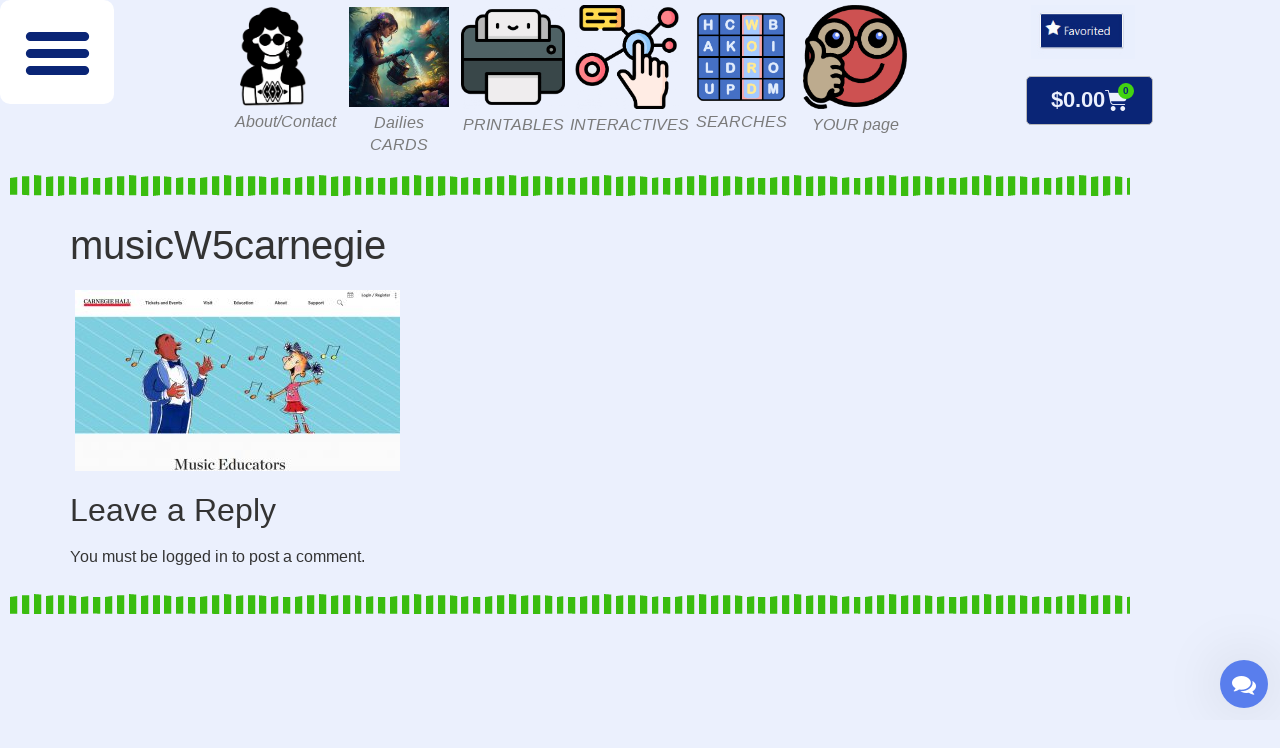

--- FILE ---
content_type: text/html; charset=UTF-8
request_url: https://franlaff.com/musicw5carnegie/
body_size: 93862
content:
<!doctype html>
<html lang="en-US">
<head>
	<meta charset="UTF-8">
	<meta name="viewport" content="width=device-width, initial-scale=1">
	<link rel="profile" href="https://gmpg.org/xfn/11">
	<title>musicW5carnegie &#8211; FranLaff.com</title><style id="wphb-used-css-attachment">@charset "UTF-8";.the_champ_button_instagram span.the_champ_svg,a.the_champ_instagram span.the_champ_svg{background:radial-gradient(circle at 30% 107%,#fdf497 0,#fdf497 5%,#fd5949 45%,#d6249f 60%,#285aeb 90%)}.heateor_ss_standard_follow_icons_container .the_champ_svg,.the_champ_horizontal_sharing .the_champ_svg{color:#fff;border-width:0;border-style:solid;border-color:transparent}.the_champ_horizontal_sharing .theChampTCBackground{color:#666}.heateor_ss_standard_follow_icons_container span.the_champ_svg:hover,.the_champ_horizontal_sharing span.the_champ_svg:hover{border-color:transparent}.heateor_ss_floating_follow_icons_container span.the_champ_svg,.the_champ_vertical_sharing span.the_champ_svg{color:#fff;border-width:0;border-style:solid;border-color:transparent}.the_champ_vertical_sharing .theChampTCBackground{color:#666}.heateor_ss_floating_follow_icons_container span.the_champ_svg:hover,.the_champ_vertical_sharing span.the_champ_svg:hover{border-color:transparent}.lazyload,.lazyloading{max-width:100%}@font-face{font-family:black-beard;src:url("https://use.typekit.net/af/585e53/00000000000000003b9af9ff/27/l?primer=7cdcb44be4a7db8877ffa5c0007b8dd865b3bbc383831fe2ea177f62257a9191&fvd=n4&v=3") format("woff2"),url("https://use.typekit.net/af/585e53/00000000000000003b9af9ff/27/d?primer=7cdcb44be4a7db8877ffa5c0007b8dd865b3bbc383831fe2ea177f62257a9191&fvd=n4&v=3") format("woff"),url("https://use.typekit.net/af/585e53/00000000000000003b9af9ff/27/a?primer=7cdcb44be4a7db8877ffa5c0007b8dd865b3bbc383831fe2ea177f62257a9191&fvd=n4&v=3") format("opentype");font-display:swap;font-style:normal;font-weight:400;font-stretch:normal}@font-face{font-family:cronos-pro;src:url("https://use.typekit.net/af/4bfcc4/000000000000000000013108/27/l?primer=7cdcb44be4a7db8877ffa5c0007b8dd865b3bbc383831fe2ea177f62257a9191&fvd=n4&v=3") format("woff2"),url("https://use.typekit.net/af/4bfcc4/000000000000000000013108/27/d?primer=7cdcb44be4a7db8877ffa5c0007b8dd865b3bbc383831fe2ea177f62257a9191&fvd=n4&v=3") format("woff"),url("https://use.typekit.net/af/4bfcc4/000000000000000000013108/27/a?primer=7cdcb44be4a7db8877ffa5c0007b8dd865b3bbc383831fe2ea177f62257a9191&fvd=n4&v=3") format("opentype");font-display:swap;font-style:normal;font-weight:400;font-stretch:normal}@font-face{font-family:cronos-pro;src:url("https://use.typekit.net/af/b28fd9/000000000000000000013105/27/l?primer=7cdcb44be4a7db8877ffa5c0007b8dd865b3bbc383831fe2ea177f62257a9191&fvd=i4&v=3") format("woff2"),url("https://use.typekit.net/af/b28fd9/000000000000000000013105/27/d?primer=7cdcb44be4a7db8877ffa5c0007b8dd865b3bbc383831fe2ea177f62257a9191&fvd=i4&v=3") format("woff"),url("https://use.typekit.net/af/b28fd9/000000000000000000013105/27/a?primer=7cdcb44be4a7db8877ffa5c0007b8dd865b3bbc383831fe2ea177f62257a9191&fvd=i4&v=3") format("opentype");font-display:swap;font-style:italic;font-weight:400;font-stretch:normal}@font-face{font-family:sunshine;src:url("https://use.typekit.net/af/925179/00000000000000003b9acff0/27/l?primer=7cdcb44be4a7db8877ffa5c0007b8dd865b3bbc383831fe2ea177f62257a9191&fvd=n4&v=3") format("woff2"),url("https://use.typekit.net/af/925179/00000000000000003b9acff0/27/d?primer=7cdcb44be4a7db8877ffa5c0007b8dd865b3bbc383831fe2ea177f62257a9191&fvd=n4&v=3") format("woff"),url("https://use.typekit.net/af/925179/00000000000000003b9acff0/27/a?primer=7cdcb44be4a7db8877ffa5c0007b8dd865b3bbc383831fe2ea177f62257a9191&fvd=n4&v=3") format("opentype");font-display:swap;font-style:normal;font-weight:400;font-stretch:normal}img:is([sizes=auto i],[sizes^="auto," i]){contain-intrinsic-size:3000px 1500px}.wp-block-button__link{box-sizing:border-box;cursor:pointer;text-align:center;word-break:break-word;align-content:center;height:100%;display:inline-block}.wp-block-button__link.aligncenter{text-align:center}.wp-block-button__link.alignright{text-align:right}:root :where(.wp-block-button .wp-block-button__link.is-style-outline),:root :where(.wp-block-button.is-style-outline > .wp-block-button__link){border:2px solid;padding:.667em 1.333em}:root :where(.wp-block-button .wp-block-button__link.is-style-outline:not(.has-text-color)),:root :where(.wp-block-button.is-style-outline > .wp-block-button__link:not(.has-text-color)){color:currentColor}:root :where(.wp-block-button .wp-block-button__link.is-style-outline:not(.has-background)),:root :where(.wp-block-button.is-style-outline > .wp-block-button__link:not(.has-background)){background-color:initial;background-image:none}:root :where(.wp-block-cover h1:not(.has-text-color)),:root :where(.wp-block-cover h2:not(.has-text-color)),:root :where(.wp-block-cover h3:not(.has-text-color)),:root :where(.wp-block-cover h4:not(.has-text-color)),:root :where(.wp-block-cover h5:not(.has-text-color)),:root :where(.wp-block-cover h6:not(.has-text-color)),:root :where(.wp-block-cover p:not(.has-text-color)){color:inherit}:where(.wp-block-form-input__input)[type=date],:where(.wp-block-form-input__input)[type=email],:where(.wp-block-form-input__input)[type=month],:where(.wp-block-form-input__input)[type=number],:where(.wp-block-form-input__input)[type=password],:where(.wp-block-form-input__input)[type=search],:where(.wp-block-form-input__input)[type=text],:where(.wp-block-form-input__input)[type=time],:where(.wp-block-form-input__input)[type=url]{border-style:solid;border-width:1px;min-height:2em;line-height:2}h1:where(.wp-block-heading).has-background,h2:where(.wp-block-heading).has-background,h3:where(.wp-block-heading).has-background,h4:where(.wp-block-heading).has-background{padding:1.25em 2.375em}.wp-block-image>a,.wp-block-image>figure>a{display:inline-block}.wp-block-image img{box-sizing:border-box;vertical-align:bottom;max-width:100%;height:auto}.wp-block-image[style*=border-radius] img,.wp-block-image[style*=border-radius]>a{border-radius:inherit}.wp-block-image.aligncenter{text-align:center}.wp-block-image.alignfull>a,.wp-block-image.alignwide>a{width:100%}.wp-block-image.alignfull img,.wp-block-image.alignwide img{width:100%;height:auto}.wp-block-image .aligncenter,.wp-block-image .alignleft,.wp-block-image .alignright,.wp-block-image.aligncenter,.wp-block-image.alignleft,.wp-block-image.alignright{display:table}.wp-block-image .aligncenter>figcaption,.wp-block-image .alignleft>figcaption,.wp-block-image .alignright>figcaption,.wp-block-image.aligncenter>figcaption,.wp-block-image.alignleft>figcaption,.wp-block-image.alignright>figcaption{caption-side:bottom;display:table-caption}.wp-block-image .alignleft{float:left;margin:.5em 1em .5em 0}.wp-block-image .alignright{float:right;margin:.5em 0 .5em 1em}.wp-block-image .aligncenter{margin-left:auto;margin-right:auto}.wp-block-image :where(figcaption){margin-top:.5em;margin-bottom:1em}:root :where(.wp-block-image.is-style-rounded img,.wp-block-image .is-style-rounded img){border-radius:9999px}.wp-block-image figure{margin:0}@keyframes turn-off-visibility{0%{opacity:1;visibility:visible}99%{opacity:0;visibility:visible}to{opacity:0;visibility:hidden}}@keyframes lightbox-zoom-out{0%{visibility:visible;transform:translate(-50%,-50%) scale(1)}99%{visibility:visible}to{transform:translate(calc((-100vw + var(--wp--lightbox-scrollbar-width))/ 2 + var(--wp--lightbox-initial-left-position)),calc(-50vh + var(--wp--lightbox-initial-top-position))) scale(var(--wp--lightbox-scale));visibility:hidden}}:root :where(.wp-block-latest-posts.is-grid){padding:0}:root :where(.wp-block-latest-posts.wp-block-latest-posts__list){padding-left:0}ul{box-sizing:border-box}:root :where(.wp-block-list.has-background){padding:1.25em 2.375em}:root :where(p.has-background){padding:1.25em 2.375em}:where(p.has-text-color:not(.has-link-color)) a{color:inherit}.wp-block-pullquote{box-sizing:border-box;overflow-wrap:break-word;text-align:center;margin:0 0 1em;padding:4em 0}.wp-block-pullquote p{color:inherit}.wp-block-pullquote p{margin-top:0}.wp-block-pullquote p:last-child{margin-bottom:0}.wp-block-pullquote.alignleft,.wp-block-pullquote.alignright{max-width:420px}.wp-block-pullquote footer{position:relative}.wp-block-pullquote :where(cite){color:inherit;display:block}:root :where(.wp-block-separator.is-style-dots){text-align:center;height:auto;line-height:1}:root :where(.wp-block-separator.is-style-dots):before{color:currentColor;content:"···";letter-spacing:2em;padding-left:2em;font-family:serif;font-size:1.5em}:root :where(.wp-block-site-logo.is-style-rounded){border-radius:9999px}:root :where(.wp-block-social-links .wp-social-link a){padding:.25em}:root :where(.wp-block-social-links.is-style-logos-only .wp-social-link a){padding:0}:root :where(.wp-block-social-links.is-style-pill-shape .wp-social-link a){padding-left:.666667em;padding-right:.666667em}:root :where(.wp-block-tag-cloud.is-style-outline){flex-wrap:wrap;gap:1ch;display:flex}:root :where(.wp-block-tag-cloud.is-style-outline a){border:1px solid;margin-right:0;padding:1ch 2ch;font-size:unset!important;text-decoration:none!important}:root :where(.wp-block-table-of-contents){box-sizing:border-box}.editor-styles-wrapper{counter-reset:footnotes}:root{}@media (resolution >= 192dpi){:root{}}.wp-element-button{cursor:pointer}:root .has-midnight-gradient-background{background:linear-gradient(135deg,#020381,#2874fc)}:root{}.aligncenter{clear:both}.screen-reader-text{clip-path:inset(50%);border:0;width:1px;height:1px;margin:-1px;padding:0;position:absolute;overflow:hidden;word-wrap:normal!important}.screen-reader-text:focus{clip-path:none;color:#444;z-index:100000;background-color:#ddd;width:auto;height:auto;padding:15px 23px 14px;font-size:1em;line-height:normal;text-decoration:none;display:block;top:5px;left:5px}html :where(.has-border-color){border-style:solid}html :where([style*=border-top-color]){border-top-style:solid}html :where([style*=border-right-color]){border-right-style:solid}html :where([style*=border-bottom-color]){border-bottom-style:solid}html :where([style*=border-left-color]){border-left-style:solid}html :where([style*=border-width]){border-style:solid}html :where([style*=border-top-width]){border-top-style:solid}html :where([style*=border-right-width]){border-right-style:solid}html :where([style*=border-bottom-width]){border-bottom-style:solid}html :where([style*=border-left-width]){border-left-style:solid}html :where(img[class*=wp-image-]){max-width:100%;height:auto}html :where(.is-position-sticky){}@media screen and (width <= 600px){html :where(.is-position-sticky){}}.media-embed-details .wp-audio-shortcode{display:inline-block;max-width:400px}.media-embed-details .embed-media-settings .setting span:not(.button-group){max-width:400px;width:auto}.media-embed-details .embed-media-settings .checkbox-setting span{display:inline-block}.media-embed-details .embed-media-settings{padding-top:0;top:28px}.media-embed-details .setting .remove-setting,.media-embed-details .setting p{color:#a00;font-size:10px;text-transform:uppercase}.media-embed-details .setting .remove-setting{padding:5px 0}.media-embed-details .setting a:hover{color:#dc3232}.media-embed-details .embed-media-settings .checkbox-setting{float:none;margin:0 0 10px}.wp-video{max-width:100%;height:auto}.wp-video-shortcode video,video.wp-video-shortcode{max-width:100%;display:inline-block}.jetpack-sharing-buttons__services-list{display:flex;flex-direction:row;flex-wrap:wrap;gap:0;list-style-type:none;margin:5px;padding:0}.jetpack-sharing-buttons__services-list.has-small-icon-size{font-size:12px}.jetpack-sharing-buttons__services-list.has-normal-icon-size{font-size:16px}.jetpack-sharing-buttons__services-list.has-large-icon-size{font-size:24px}.jetpack-sharing-buttons__services-list.has-huge-icon-size{font-size:36px}@media print{.jetpack-sharing-buttons__services-list{display:none!important}}.editor-styles-wrapper .wp-block-jetpack-sharing-buttons{gap:0;padding-inline-start:0}ul.jetpack-sharing-buttons__services-list.has-background{padding:1.25em 2.375em}:root{--wp--preset--color--black:#000000;--wp--preset--color--cyan-bluish-gray:#abb8c3;--wp--preset--color--white:#ffffff;--wp--preset--color--pale-pink:#f78da7;--wp--preset--color--vivid-red:#cf2e2e;--wp--preset--color--luminous-vivid-orange:#ff6900;--wp--preset--color--luminous-vivid-amber:#fcb900;--wp--preset--color--light-green-cyan:#7bdcb5;--wp--preset--color--vivid-green-cyan:#00d084;--wp--preset--color--pale-cyan-blue:#8ed1fc;--wp--preset--color--vivid-cyan-blue:#0693e3;--wp--preset--color--vivid-purple:#9b51e0;--wp--preset--gradient--vivid-cyan-blue-to-vivid-purple:linear-gradient(135deg,rgb(6,147,227) 0%,rgb(155,81,224) 100%);--wp--preset--gradient--light-green-cyan-to-vivid-green-cyan:linear-gradient(135deg,rgb(122,220,180) 0%,rgb(0,208,130) 100%);--wp--preset--gradient--luminous-vivid-amber-to-luminous-vivid-orange:linear-gradient(135deg,rgb(252,185,0) 0%,rgb(255,105,0) 100%);--wp--preset--gradient--luminous-vivid-orange-to-vivid-red:linear-gradient(135deg,rgb(255,105,0) 0%,rgb(207,46,46) 100%);--wp--preset--gradient--very-light-gray-to-cyan-bluish-gray:linear-gradient(135deg,rgb(238,238,238) 0%,rgb(169,184,195) 100%);--wp--preset--gradient--cool-to-warm-spectrum:linear-gradient(135deg,rgb(74,234,220) 0%,rgb(151,120,209) 20%,rgb(207,42,186) 40%,rgb(238,44,130) 60%,rgb(251,105,98) 80%,rgb(254,248,76) 100%);--wp--preset--gradient--blush-light-purple:linear-gradient(135deg,rgb(255,206,236) 0%,rgb(152,150,240) 100%);--wp--preset--gradient--blush-bordeaux:linear-gradient(135deg,rgb(254,205,165) 0%,rgb(254,45,45) 50%,rgb(107,0,62) 100%);--wp--preset--gradient--luminous-dusk:linear-gradient(135deg,rgb(255,203,112) 0%,rgb(199,81,192) 50%,rgb(65,88,208) 100%);--wp--preset--gradient--pale-ocean:linear-gradient(135deg,rgb(255,245,203) 0%,rgb(182,227,212) 50%,rgb(51,167,181) 100%);--wp--preset--gradient--electric-grass:linear-gradient(135deg,rgb(202,248,128) 0%,rgb(113,206,126) 100%);--wp--preset--gradient--midnight:linear-gradient(135deg,rgb(2,3,129) 0%,rgb(40,116,252) 100%);--wp--preset--font-size--small:13px;--wp--preset--font-size--medium:20px;--wp--preset--font-size--large:36px;--wp--preset--font-size--x-large:42px}:root{--wp--style--global--content-size:800px;--wp--style--global--wide-size:1200px}.wp-site-blocks>.alignleft{float:left;margin-right:2em}.wp-site-blocks>.alignright{float:right;margin-left:2em}.wp-site-blocks>.aligncenter{justify-content:center;margin-left:auto;margin-right:auto}:where(.wp-site-blocks)>*{margin-block-start:24px;margin-block-end:0}:root{--wp--style--block-gap:24px}:root :where(.is-layout-flow)>:first-child{margin-block-start:0}:root :where(.is-layout-flow)>:last-child{margin-block-end:0}:root :where(.is-layout-flow)>*{margin-block-start:24px;margin-block-end:0}:root :where(.is-layout-constrained)>:first-child{margin-block-start:0}:root :where(.is-layout-constrained)>:last-child{margin-block-end:0}:root :where(.is-layout-constrained)>*{margin-block-start:24px;margin-block-end:0}:root :where(.is-layout-flex){gap:24px}:root :where(.is-layout-grid){gap:24px}.is-layout-flow>.alignleft{float:left;margin-inline-start:0;margin-inline-end:2em}.is-layout-flow>.alignright{float:right;margin-inline-start:2em;margin-inline-end:0}.is-layout-flow>.aligncenter{margin-left:auto!important;margin-right:auto!important}.is-layout-constrained>.alignleft{float:left;margin-inline-start:0;margin-inline-end:2em}.is-layout-constrained>.alignright{float:right;margin-inline-start:2em;margin-inline-end:0}.is-layout-constrained>.aligncenter{margin-left:auto!important;margin-right:auto!important}.is-layout-constrained>:where(:not(.alignleft):not(.alignright):not(.alignfull)){max-width:var(--wp--style--global--content-size);margin-left:auto!important;margin-right:auto!important}.is-layout-constrained>.alignwide{max-width:var(--wp--style--global--wide-size)}body .is-layout-flex{display:flex}.is-layout-flex{flex-wrap:wrap;align-items:center}.is-layout-flex>:is(*,div){margin:0}body .is-layout-grid{display:grid}.is-layout-grid>:is(*,div){margin:0}body{padding-top:0;padding-right:0;padding-bottom:0;padding-left:0}a:where(:not(.wp-element-button)){text-decoration:underline}:root :where(.wp-element-button,.wp-block-button__link){background-color:#32373c;border-width:0;color:#fff;font-family:inherit;font-size:inherit;font-style:inherit;font-weight:inherit;letter-spacing:inherit;line-height:inherit;padding-top:calc(.667em + 2px);padding-right:calc(1.333em + 2px);padding-bottom:calc(.667em + 2px);padding-left:calc(1.333em + 2px);text-decoration:none;text-transform:inherit}.has-black-color{color:var(--wp--preset--color--black)!important}.has-cyan-bluish-gray-color{color:var(--wp--preset--color--cyan-bluish-gray)!important}.has-white-color{color:var(--wp--preset--color--white)!important}.has-pale-pink-color{color:var(--wp--preset--color--pale-pink)!important}.has-vivid-red-color{color:var(--wp--preset--color--vivid-red)!important}.has-luminous-vivid-orange-color{color:var(--wp--preset--color--luminous-vivid-orange)!important}.has-luminous-vivid-amber-color{color:var(--wp--preset--color--luminous-vivid-amber)!important}.has-light-green-cyan-color{color:var(--wp--preset--color--light-green-cyan)!important}.has-vivid-green-cyan-color{color:var(--wp--preset--color--vivid-green-cyan)!important}.has-pale-cyan-blue-color{color:var(--wp--preset--color--pale-cyan-blue)!important}.has-vivid-cyan-blue-color{color:var(--wp--preset--color--vivid-cyan-blue)!important}.has-vivid-purple-color{color:var(--wp--preset--color--vivid-purple)!important}.has-black-background-color{background-color:var(--wp--preset--color--black)!important}.has-cyan-bluish-gray-background-color{background-color:var(--wp--preset--color--cyan-bluish-gray)!important}.has-white-background-color{background-color:var(--wp--preset--color--white)!important}.has-pale-pink-background-color{background-color:var(--wp--preset--color--pale-pink)!important}.has-vivid-red-background-color{background-color:var(--wp--preset--color--vivid-red)!important}.has-luminous-vivid-orange-background-color{background-color:var(--wp--preset--color--luminous-vivid-orange)!important}.has-luminous-vivid-amber-background-color{background-color:var(--wp--preset--color--luminous-vivid-amber)!important}.has-light-green-cyan-background-color{background-color:var(--wp--preset--color--light-green-cyan)!important}.has-vivid-green-cyan-background-color{background-color:var(--wp--preset--color--vivid-green-cyan)!important}.has-pale-cyan-blue-background-color{background-color:var(--wp--preset--color--pale-cyan-blue)!important}.has-vivid-cyan-blue-background-color{background-color:var(--wp--preset--color--vivid-cyan-blue)!important}.has-vivid-purple-background-color{background-color:var(--wp--preset--color--vivid-purple)!important}.has-black-border-color{border-color:var(--wp--preset--color--black)!important}.has-cyan-bluish-gray-border-color{border-color:var(--wp--preset--color--cyan-bluish-gray)!important}.has-white-border-color{border-color:var(--wp--preset--color--white)!important}.has-pale-pink-border-color{border-color:var(--wp--preset--color--pale-pink)!important}.has-vivid-red-border-color{border-color:var(--wp--preset--color--vivid-red)!important}.has-luminous-vivid-orange-border-color{border-color:var(--wp--preset--color--luminous-vivid-orange)!important}.has-luminous-vivid-amber-border-color{border-color:var(--wp--preset--color--luminous-vivid-amber)!important}.has-light-green-cyan-border-color{border-color:var(--wp--preset--color--light-green-cyan)!important}.has-vivid-green-cyan-border-color{border-color:var(--wp--preset--color--vivid-green-cyan)!important}.has-pale-cyan-blue-border-color{border-color:var(--wp--preset--color--pale-cyan-blue)!important}.has-vivid-cyan-blue-border-color{border-color:var(--wp--preset--color--vivid-cyan-blue)!important}.has-vivid-purple-border-color{border-color:var(--wp--preset--color--vivid-purple)!important}.has-vivid-cyan-blue-to-vivid-purple-gradient-background{background:var(--wp--preset--gradient--vivid-cyan-blue-to-vivid-purple)!important}.has-light-green-cyan-to-vivid-green-cyan-gradient-background{background:var(--wp--preset--gradient--light-green-cyan-to-vivid-green-cyan)!important}.has-luminous-vivid-amber-to-luminous-vivid-orange-gradient-background{background:var(--wp--preset--gradient--luminous-vivid-amber-to-luminous-vivid-orange)!important}.has-luminous-vivid-orange-to-vivid-red-gradient-background{background:var(--wp--preset--gradient--luminous-vivid-orange-to-vivid-red)!important}.has-very-light-gray-to-cyan-bluish-gray-gradient-background{background:var(--wp--preset--gradient--very-light-gray-to-cyan-bluish-gray)!important}.has-cool-to-warm-spectrum-gradient-background{background:var(--wp--preset--gradient--cool-to-warm-spectrum)!important}.has-blush-light-purple-gradient-background{background:var(--wp--preset--gradient--blush-light-purple)!important}.has-blush-bordeaux-gradient-background{background:var(--wp--preset--gradient--blush-bordeaux)!important}.has-luminous-dusk-gradient-background{background:var(--wp--preset--gradient--luminous-dusk)!important}.has-pale-ocean-gradient-background{background:var(--wp--preset--gradient--pale-ocean)!important}.has-electric-grass-gradient-background{background:var(--wp--preset--gradient--electric-grass)!important}.has-midnight-gradient-background{background:var(--wp--preset--gradient--midnight)!important}.has-small-font-size{font-size:var(--wp--preset--font-size--small)!important}.has-medium-font-size{font-size:var(--wp--preset--font-size--medium)!important}.has-large-font-size{font-size:var(--wp--preset--font-size--large)!important}.has-x-large-font-size{font-size:var(--wp--preset--font-size--x-large)!important}:root :where(.wp-block-pullquote){font-size:1.5em;line-height:1.6}:root{}.ae-element-woo-content ul{margin-left:5px;list-style-position:inside}@keyframes reveal{from{transform:scale(.001)}to{transform:scale(1)}}@keyframes slide{to{transform:translateX(1.5em)}}.ae-link-yes{cursor:pointer}div.clear{clear:both}.dashicons{text-decoration:inherit;text-transform:none;text-rendering:auto;-webkit-font-smoothing:antialiased;-moz-osx-font-smoothing:grayscale;vertical-align:top;text-align:center;width:20px;height:20px;font-family:dashicons;font-size:20px;font-style:normal;font-weight:400;line-height:1;transition:color .1s ease-in;display:inline-block}.dashicons-arrow-down:before{content:""}.dashicons-format-gallery:before{content:""}.dashicons-no:before{content:""}body{display:block}.wp-core-ui .button{display:inline-block;text-decoration:none;font-size:13px;line-height:2.15384615;min-height:30px;margin:0;padding:0 10px;cursor:pointer;border-width:1px;border-style:solid;-webkit-appearance:none;border-radius:3px;white-space:nowrap;box-sizing:border-box}.wp-core-ui button::-moz-focus-inner,.wp-core-ui input[type=button]::-moz-focus-inner,.wp-core-ui input[type=reset]::-moz-focus-inner,.wp-core-ui input[type=submit]::-moz-focus-inner{border-width:0;border-style:none;padding:0}.wp-core-ui .button-group.button-large .button,.wp-core-ui .button.button-large{min-height:32px;line-height:2.30769231;padding:0 12px}.wp-core-ui .button-group.button-small .button,.wp-core-ui .button.button-small{min-height:26px;line-height:2.18181818;padding:0 8px;font-size:11px}.wp-core-ui .button-group.button-hero .button,.wp-core-ui .button.button-hero{font-size:14px;min-height:46px;line-height:3.14285714;padding:0 36px}.wp-core-ui .button.hidden{display:none}.wp-core-ui input[type=reset],.wp-core-ui input[type=reset]:active,.wp-core-ui input[type=reset]:focus,.wp-core-ui input[type=reset]:hover{background:0 0;border:none;box-shadow:none;padding:0 2px 1px;width:auto}.wp-core-ui .button{color:#2271b1;border-color:#2271b1;background:#f6f7f7;vertical-align:top}.wp-core-ui p .button{vertical-align:baseline}.wp-core-ui .button.hover,.wp-core-ui .button:hover{background:#f0f0f1;border-color:#0a4b78;color:#0a4b78}.wp-core-ui .button.focus,.wp-core-ui .button:focus{background:#f6f7f7;border-color:#3582c4;color:#0a4b78;box-shadow:0 0 0 1px #3582c4;outline:2px solid transparent;outline-offset:0}.wp-core-ui .button:active{background:#f6f7f7;border-color:#8c8f94;box-shadow:none}.wp-core-ui .button.active,.wp-core-ui .button.active:hover{background-color:#dcdcde;color:#135e96;border-color:#0a4b78;box-shadow:inset 0 2px 5px -3px #0a4b78}.wp-core-ui .button.active:focus{border-color:#3582c4;box-shadow:inset 0 2px 5px -3px #0a4b78,0 0 0 1px #3582c4}.wp-core-ui .button.disabled,.wp-core-ui .button:disabled,.wp-core-ui .button[disabled]{color:#a7aaad!important;border-color:#dcdcde!important;background:#f6f7f7!important;box-shadow:none!important;cursor:default;transform:none!important}.wp-core-ui .button-link{margin:0;padding:0;box-shadow:none;border:0;border-radius:0;background:0 0;cursor:pointer;text-align:left;color:#2271b1;text-decoration:underline;transition-property:border,background,color;transition-duration:.05s;transition-timing-function:ease-in-out}.wp-core-ui .button-link:active,.wp-core-ui .button-link:hover{color:#135e96}.wp-core-ui .button-link:focus{color:#043959;box-shadow:0 0 0 2px #2271b1;outline:2px solid transparent}.wp-core-ui .button-group{position:relative;display:inline-block;white-space:nowrap;font-size:0;vertical-align:middle}.wp-core-ui .button-group>.button{display:inline-block;border-radius:0;margin-right:-1px}.wp-core-ui .button-group>.button:first-child{border-radius:3px 0 0 3px}.wp-core-ui .button-group>.button:last-child{border-radius:0 3px 3px 0}.wp-core-ui .button-group>.button:focus{position:relative;z-index:1}.wp-core-ui .button-group>.button.active{background-color:#dcdcde;color:#135e96;border-color:#0a4b78;box-shadow:inset 0 2px 5px -3px #0a4b78}.wp-core-ui .button-group>.button.active:focus{border-color:#3582c4;box-shadow:inset 0 2px 5px -3px #0a4b78,0 0 0 1px #3582c4}@media screen and (max-width:782px){.wp-core-ui .button,.wp-core-ui .button.button-large,.wp-core-ui .button.button-small,a.preview{padding:0 14px;line-height:2.71428571;font-size:14px;vertical-align:middle;min-height:40px;margin-bottom:4px}.wp-core-ui .copy-to-clipboard-container .copy-attachment-url{margin-bottom:0}#media-upload.wp-core-ui .button{padding:0 10px 1px;min-height:24px;line-height:22px;font-size:13px}}.media-modal *{box-sizing:content-box}.media-modal input,.media-modal select,.media-modal textarea{box-sizing:border-box}.media-modal{-webkit-overflow-scrolling:touch;font-family:-apple-system,BlinkMacSystemFont,Segoe UI,Roboto,Oxygen-Sans,Ubuntu,Cantarell,Helvetica Neue,sans-serif;font-size:12px}.media-modal legend{padding:0;font-size:13px}.media-modal label{font-size:13px}.media-modal .legend-inline{margin-left:-1%;line-height:1.2;position:absolute;transform:translate(-100%,50%)}.media-modal{z-index:160000;position:fixed;inset:30px}.media-modal-backdrop{opacity:.7;z-index:159900;background:#000;min-height:360px;position:fixed;inset:0}.media-modal-close{color:#646970;z-index:1000;cursor:pointer;background:0 0;border:1px solid #0000;outline:0;width:50px;height:50px;margin:0;padding:0;transition:color .1s ease-in-out,background .1s ease-in-out;position:absolute;top:0;right:0}.media-modal-close:active,.media-modal-close:hover{color:#135e96}.media-modal-close:focus{color:#135e96;border-color:#4f94d4;outline:2px solid #0000;box-shadow:0 0 3px #2271b1cc}.media-modal-close span.media-modal-icon{background-image:none}.media-modal-close .media-modal-icon:before{content:""/"";vertical-align:middle;-webkit-font-smoothing:antialiased;-moz-osx-font-smoothing:grayscale;font:20px/1 dashicons}.media-modal-content{-webkit-font-smoothing:subpixel-antialiased;background:#fff;min-height:300px;position:absolute;inset:0;overflow:auto;box-shadow:0 5px 15px #000000b3}.wp-core-ui .media-modal-icon{background-image:url("https://franlaff.com/wp-includes/images/uploader-icons.png");background-repeat:no-repeat}.alt-text textarea{height:50px}.media-frame-menu{z-index:150;width:200px;position:absolute;top:0;bottom:0;left:0}.media-frame-title{z-index:200;height:50px;position:absolute;top:0;left:200px;right:0}.media-frame-router{z-index:200;height:36px;position:absolute;top:50px;left:200px;right:0}.media-frame-content{background:#fff;border-top:1px solid #dcdcde;width:auto;height:auto;margin:0;position:absolute;inset:84px 0 61px 200px;overflow:auto}.media-frame-toolbar{z-index:100;height:auto;position:absolute;bottom:60px;left:200px;right:0}.media-frame-title h1{margin:0;padding:0 16px;font-size:22px;line-height:2.27273}.media-frame-menu-heading{z-index:151;margin:0;font-size:13px;line-height:1;position:absolute;top:22px;left:20px}.wp-core-ui .button.media-frame-menu-toggle{display:none}.media-frame-title .suggested-dimensions{float:right;margin-right:20px;font-size:14px}.wp-core-ui .attachments{-webkit-overflow-scrolling:touch;margin:0}.wp-core-ui .attachment{float:left;color:#3c434a;cursor:pointer;text-align:center;-webkit-user-select:none;user-select:none;box-sizing:border-box;width:25%;margin:0;padding:8px;list-style:none;position:relative}.wp-core-ui .attachment.details:focus,.wp-core-ui .attachment:focus,.wp-core-ui .selected.attachment:focus{outline-offset:-6px;outline:2px solid #0000;box-shadow:inset 0 0 2px 3px #fff,inset 0 0 0 7px #4f94d4}.wp-core-ui .selected.attachment{box-shadow:inset 0 0 0 5px #fff,inset 0 0 0 7px #c3c4c7}.wp-core-ui .attachment.details{box-shadow:inset 0 0 0 3px #fff,inset 0 0 0 7px #2271b1}.wp-core-ui .attachment-preview{cursor:pointer;background:#f0f0f1;position:relative;box-shadow:inset 0 0 15px #0000001a,inset 0 0 0 1px #0000000d}.wp-core-ui .attachment-preview:before{content:"";padding-top:100%;display:block}.wp-core-ui .attachment .icon{margin:0 auto;overflow:hidden}.wp-core-ui .attachment .thumbnail{opacity:1;transition:opacity .1s;position:absolute;inset:0;overflow:hidden}.wp-core-ui .attachment .thumbnail:after{content:"";display:block;position:absolute;inset:0;overflow:hidden;box-shadow:inset 0 0 0 1px #0000001a}.wp-core-ui .attachment .thumbnail img{top:0;left:0}.wp-core-ui .attachment .thumbnail .centered{width:100%;height:100%;position:absolute;top:0;left:0;transform:translate(50%,50%)}.wp-core-ui .attachment .thumbnail .centered img{transform:translate(-50%,-50%)}.wp-core-ui .attachment .filename{word-wrap:break-word;text-align:center;background:#fffc;max-height:100%;font-weight:600;position:absolute;bottom:0;left:0;right:0;overflow:hidden;box-shadow:inset 0 0 0 1px #00000026}.wp-core-ui .attachment .filename div{padding:5px 10px}.wp-core-ui .attachment .thumbnail img{position:absolute}.wp-core-ui .attachment-close{background-color:#fff;border-radius:3px;width:22px;height:22px;padding:0;transition:none;display:block;position:absolute;top:5px;right:5px;box-shadow:0 0 0 1px #0000004d}.wp-core-ui .attachment-close .media-modal-icon{background-position:-96px 4px;width:22px;height:22px;display:inline-block}.wp-core-ui .attachment-close:focus .media-modal-icon,.wp-core-ui .attachment-close:hover .media-modal-icon{background-position:-36px 4px}.wp-core-ui .attachment .check{z-index:10;cursor:pointer;background:#f0f0f1;border:0;outline:0;width:24px;height:24px;padding:0;display:none;position:absolute;top:0;right:0;box-shadow:0 0 0 1px #fff,0 0 0 2px #00000026}.wp-core-ui .attachment .check .media-modal-icon{background-position:-1px 0;width:15px;height:15px;margin:5px;display:block}.wp-core-ui .attachment .check:hover .media-modal-icon{background-position:-40px 0}.wp-core-ui .attachment.selected .check{display:block}.wp-core-ui .attachment.details .check,.wp-core-ui .attachment.selected .check:focus{background-color:#2271b1;box-shadow:0 0 0 1px #fff,0 0 0 2px #2271b1}.wp-core-ui .attachment.selected .check:focus{outline:2px solid #0000}.wp-core-ui .attachment.details .check .media-modal-icon{background-position:-21px 0}.wp-core-ui .attachment.details .check:hover .media-modal-icon,.wp-core-ui .attachment.selected .check:focus .media-modal-icon{background-position:-60px 0}.media-progress-bar{background:#0000001a;border-radius:10px;width:70%;height:10px;margin:10px auto;position:relative}.media-progress-bar div{background:#2271b1;border-radius:10px;width:0;min-width:20px;height:10px;transition:width .3s}.attachment-preview .media-progress-bar{width:70%;margin:-5px 0 0;position:absolute;top:50%;left:15%}.upload-errors .upload-error-filename{font-weight:600}.upload-errors .upload-error-message{word-wrap:break-word;padding-top:8px;display:block}.uploader-window-content{border:1px dashed #fff;position:absolute;inset:10px}.uploader-inline-content{position:absolute;top:30%;left:0;right:0}.uploader-inline-content .upload-ui{margin:2em 0}.uploader-inline-content .post-upload-ui{margin-bottom:2em}.selection-info .clear-selection,.selection-info .clear-selection:focus,.selection-info .clear-selection:hover{color:#d63638}.attachment-info{color:#646970;border-bottom:1px solid #dcdcde;min-height:60px;margin-bottom:16px;padding-bottom:11px;line-height:1.5;overflow:hidden}.attachment-info .wp-media-wrapper{margin-bottom:8px}.attachment-info .wp-media-wrapper.wp-audio{margin-top:13px}.attachment-info .filename{color:#3c434a;word-wrap:break-word;font-weight:600}.attachment-info .thumbnail{float:left;max-width:120px;max-height:120px;margin-top:5px;margin-bottom:5px;margin-right:10px;position:relative}.uploading .attachment-info .thumbnail{width:120px;height:80px;box-shadow:inset 0 0 15px #0000001a}.uploading .attachment-info .media-progress-bar{margin-top:35px}.attachment-info .thumbnail img{max-width:120px;max-height:120px;margin:0 auto;display:block}.attachment-info .details{float:left;max-width:100%;font-size:12px}.attachment-info .delete-attachment,.attachment-info .edit-attachment{white-space:nowrap;text-decoration:none;display:block}.attachment-info .edit-attachment{display:block}.media-modal .delete-attachment{color:#d63638;padding:0;display:inline}.media-modal .delete-attachment:focus,.media-modal .delete-attachment:hover{color:#d63638}.embed-media-settings{padding:0 16px;position:absolute;inset:82px 0 0;overflow:auto}.embed-media-settings:after{content:"";clear:both;height:24px;display:flex}.embed-preview embed,.embed-preview img{vertical-align:middle;max-width:100%}.embed-preview a{display:inline-block}.embed-preview img{height:auto;display:block}.media-embed .thumbnail{float:left;max-width:100%;max-height:200px;position:relative}.media-embed .thumbnail img{max-height:200px;display:block}.media-embed .thumbnail:after{content:"";display:block;position:absolute;inset:0;overflow:hidden;box-shadow:inset 0 0 0 1px #0000001a}.media-embed .setting,.media-embed .setting-group{float:left;clear:both;width:100%;margin:10px 0;display:block}.media-embed .setting-group .setting:not(.checkbox-setting){margin:0}.media-embed .setting.has-description{margin-bottom:5px}.media-embed .description{clear:both;font-style:normal}.media-embed .content-track+.description{line-height:1.4;max-width:none!important}.media-embed .remove-track{margin-bottom:10px}.media-embed .setting input[type=text],.media-embed .setting textarea,.media-embed fieldset{width:100%;max-width:400px;display:block}.media-embed .setting input.hidden,.media-embed .setting textarea.hidden{display:none}.media-embed .setting .name,.media-embed .setting span,.media-embed .setting-group .name{color:#646970;font-size:13px;line-height:1.84615;display:inline-block}.media-embed .setting span{width:200px;display:block}.advanced-section{margin-top:10px}.rtl .media-modal{font-family:Tahoma,sans-serif}:lang(he-il) .rtl .media-modal{font-family:Arial,sans-serif}@media only screen and (width <= 900px){.media-modal .media-frame-title{height:40px}.media-modal .media-frame-title h1{font-size:18px;line-height:2.22222}.media-modal-close{width:42px;height:42px}.media-frame-menu-heading{clip-path:inset(50%);border:0;width:1px;height:1px;margin:-1px;padding:0;overflow:hidden;word-wrap:normal!important}.wp-core-ui .button.media-frame-menu-toggle:active,.wp-core-ui .button.media-frame-menu-toggle:hover{background:0 0;transform:none}.wp-core-ui .button.media-frame-menu-toggle:focus{outline:1px solid #0000}.media-modal .legend-inline{margin-bottom:6px;margin-left:0;position:static;transform:none}}@media only screen and (width <= 640px),screen and (height <= 400px){.media-modal{position:fixed;inset:0}.media-modal-backdrop{position:fixed}}@media print,(resolution >= 120dpi){.wp-core-ui .media-modal-icon{background-image:url("https://franlaff.com/wp-includes/images/uploader-icons-2x.png");background-size:134px 15px}}:root{--wc-red:#a00;--wc-form-border-color:#200707cc;--wc-form-border-radius:4px;--wc-form-border-width:1px}.woocommerce img{max-width:100%;height:auto}.woocommerce #content div.product div.images,.woocommerce div.product div.images{float:left;width:48%}.woocommerce #content div.product div.thumbnails:after,.woocommerce #content div.product div.thumbnails:before,.woocommerce div.product div.thumbnails:after,.woocommerce div.product div.thumbnails:before{content:" ";display:table}.woocommerce #content div.product div.thumbnails:after,.woocommerce div.product div.thumbnails:after{clear:both}.woocommerce #content div.product div.thumbnails a,.woocommerce div.product div.thumbnails a{float:left;width:30.75%;margin-bottom:1em;margin-right:3.8%}.woocommerce #content div.product div.thumbnails a.last,.woocommerce div.product div.thumbnails a.last{margin-right:0}.woocommerce #content div.product div.thumbnails a.first,.woocommerce div.product div.thumbnails a.first{clear:both}.woocommerce form .form-row:after,.woocommerce form .form-row:before{content:" ";display:table}.woocommerce form .form-row:after{clear:both}.woocommerce form .form-row label{display:block}.woocommerce form .form-row label.checkbox{display:inline}.woocommerce form .form-row select{width:100%}.woocommerce #payment .form-row select{width:auto}.woocommerce #payment .terms{text-align:left;float:left;padding:0 1em 0 0}.infinite-scroll .woocommerce-pagination{display:none}:root{--wc-red:#a00;--wc-form-border-color:rgba(32, 7, 7, 0.8);--wc-form-border-radius:4px;--wc-form-border-width:1px}.woocommerce #content div.product div.images,.woocommerce div.product div.images{float:none;width:100%}.woocommerce #payment .terms{text-align:left;padding:0}:root{--wc-red:#a00;--wc-form-border-color:#200707cc;--wc-form-border-radius:4px;--wc-form-border-width:1px}@keyframes spin{100%{transform:rotate(360deg)}}@font-face{font-display: swap;font-family:WooCommerce;src:url("https://franlaff.com/wp-content/plugins/woocommerce/assets/fonts/WooCommerce.woff2") format("woff2"),url("https://franlaff.com/wp-content/plugins/woocommerce/assets/fonts/WooCommerce.woff") format("woff"),url("https://franlaff.com/wp-content/plugins/woocommerce/assets/fonts/WooCommerce.ttf") format("truetype");font-weight:400;font-style:normal}.woocommerce form .form-row{margin:0 0 6px;padding:3px}.woocommerce form .form-row [placeholder]:focus::-webkit-input-placeholder{opacity:0;-webkit-transition:opacity .5s .5s;transition:opacity .5s .5s}.woocommerce form .form-row label{line-height:2}.woocommerce form .form-row label.hidden{visibility:hidden}.woocommerce form .form-row select{letter-spacing:normal;background-color:var(--wc-form-color-background,#fff);border:var(--wc-form-border-width) solid var(--wc-form-border-color);border-radius:var(--wc-form-border-radius);color:var(--wc-form-color-text,#000);box-sizing:border-box;width:100%;height:auto;margin:0;padding:.5em;font-family:inherit;font-weight:400;line-height:normal;display:block}.woocommerce form .form-row select:focus{border-color:currentColor}.woocommerce form .form-row select{cursor:pointer;appearance:none;background-image:url("[data-uri]");background-position:calc(100% - .5em);background-repeat:no-repeat;background-size:16px;padding-right:3em}.woocommerce form .form-row textarea{height:4em;box-shadow:none;line-height:1.5}.woocommerce form .form-row .required{color:var(--wc-red);visibility:hidden;font-weight:700;text-decoration:none;border:0!important}.woocommerce form .form-row ::-webkit-input-placeholder{line-height:normal}.woocommerce form .form-row :-moz-placeholder-shown{line-height:normal}.woocommerce form .form-row :placeholder-shown{line-height:normal}.screen-reader-text{clip:rect(1px,1px,1px,1px);width:1px;height:1px;overflow:hidden;word-wrap:normal!important;position:absolute!important}.clear{clear:both}.woocommerce a.remove{text-align:center;border:0;border-radius:100%;width:1em;height:1em;font-size:1.5em;font-weight:700;line-height:1;text-decoration:none;display:block;color:var(--wc-red)!important}.woocommerce a.remove:hover{background:var(--wc-red);color:#fff!important}.woocommerce div.product{margin-bottom:0;position:relative}.woocommerce div.product div.images{margin-bottom:2em}.woocommerce div.product div.images img{width:100%;height:auto;box-shadow:none;display:block}.woocommerce div.product div.images div.thumbnails{padding-top:1em}.woocommerce div.product div.images.woocommerce-product-gallery{position:relative}.woocommerce div.product div.social{text-align:right;margin:0 0 1em}.woocommerce div.product div.social span{margin:0 0 0 2px}.woocommerce div.product div.social span span{margin:0}.woocommerce div.product p.cart{margin-bottom:2em}.woocommerce div.product p.cart:after,.woocommerce div.product p.cart:before{content:" ";display:table}.woocommerce div.product p.cart:after{clear:both}.woocommerce div.product form.cart{margin-bottom:2em}.woocommerce div.product form.cart:after,.woocommerce div.product form.cart:before{content:" ";display:table}.woocommerce div.product form.cart:after{clear:both}.woocommerce div.product form.cart .button{vertical-align:middle;float:left}.woocommerce nav.woocommerce-pagination{text-align:center}.woocommerce nav.woocommerce-pagination ul{white-space:nowrap;clear:both;border:1px solid #cfc8d8;border-right:0;margin:1px;padding:0;display:inline-block}.woocommerce nav.woocommerce-pagination ul li{float:left;border-right:1px solid #cfc8d8;margin:0;padding:0;display:inline;overflow:hidden}.woocommerce nav.woocommerce-pagination ul li a,.woocommerce nav.woocommerce-pagination ul li span{min-width:1em;margin:0;padding:.5em;font-size:1em;font-weight:400;line-height:1;text-decoration:none;display:block}.woocommerce nav.woocommerce-pagination ul li a:focus,.woocommerce nav.woocommerce-pagination ul li a:hover,.woocommerce nav.woocommerce-pagination ul li span.current{color:#816f98;background:#e9e6ed}.woocommerce .cart .button,.woocommerce .cart input.button{float:none}.woocommerce p.stars a{text-indent:-999em;width:1em;height:1em;font-size:24px;text-decoration:none;display:inline-block;position:relative}.woocommerce p.stars a:before{content:"";text-indent:0;width:1em;height:1em;font-family:WooCommerce;line-height:1;display:block;position:absolute;top:0;left:0}.woocommerce p.stars a:hover~a:before{content:""}.woocommerce p.stars.selected a.active:before,.woocommerce p.stars:hover a:before{content:""}.woocommerce p.stars.selected a.active~a:before{content:""}.woocommerce p.stars.selected a:not(.active):before{content:""}.woocommerce form.login{text-align:left;border:1px solid #cfc8d8;border-radius:5px;margin:2em 0;padding:20px}.woocommerce :where(.wc_bis_form__input,.wc_bis_form__button){padding:.9rem 1.1rem;line-height:1}.woocommerce:where(body:not(.woocommerce-block-theme-has-button-styles)) #respond input#submit,.woocommerce:where(body:not(.woocommerce-block-theme-has-button-styles)) a.button,.woocommerce:where(body:not(.woocommerce-block-theme-has-button-styles)) button.button,.woocommerce:where(body:not(.woocommerce-block-theme-has-button-styles)) input.button,:where(body:not(.woocommerce-block-theme-has-button-styles)):where(:not(.edit-post-visual-editor)) .woocommerce #respond input#submit,:where(body:not(.woocommerce-block-theme-has-button-styles)):where(:not(.edit-post-visual-editor)) .woocommerce a.button,:where(body:not(.woocommerce-block-theme-has-button-styles)):where(:not(.edit-post-visual-editor)) .woocommerce button.button,:where(body:not(.woocommerce-block-theme-has-button-styles)):where(:not(.edit-post-visual-editor)) .woocommerce input.button{cursor:pointer;color:#515151;box-shadow:none;text-shadow:none;background-color:#e9e6ed;background-image:none;border:0;border-radius:3px;margin:0;padding:.618em 1em;font-size:100%;font-weight:700;line-height:1;text-decoration:none;display:inline-block;position:relative;left:auto;overflow:visible}.woocommerce:where(body:not(.woocommerce-block-theme-has-button-styles)) #respond input#submit:hover,.woocommerce:where(body:not(.woocommerce-block-theme-has-button-styles)) a.button:hover,.woocommerce:where(body:not(.woocommerce-block-theme-has-button-styles)) button.button:hover,.woocommerce:where(body:not(.woocommerce-block-theme-has-button-styles)) input.button:hover,:where(body:not(.woocommerce-block-theme-has-button-styles)):where(:not(.edit-post-visual-editor)) .woocommerce #respond input#submit:hover,:where(body:not(.woocommerce-block-theme-has-button-styles)):where(:not(.edit-post-visual-editor)) .woocommerce a.button:hover,:where(body:not(.woocommerce-block-theme-has-button-styles)):where(:not(.edit-post-visual-editor)) .woocommerce button.button:hover,:where(body:not(.woocommerce-block-theme-has-button-styles)):where(:not(.edit-post-visual-editor)) .woocommerce input.button:hover{color:#515151;background-color:#dcd7e2;background-image:none;text-decoration:none}.woocommerce:where(body:not(.woocommerce-block-theme-has-button-styles)) #respond input#submit.alt,.woocommerce:where(body:not(.woocommerce-block-theme-has-button-styles)) a.button.alt,.woocommerce:where(body:not(.woocommerce-block-theme-has-button-styles)) button.button.alt,.woocommerce:where(body:not(.woocommerce-block-theme-has-button-styles)) input.button.alt,:where(body:not(.woocommerce-block-theme-has-button-styles)):where(:not(.edit-post-visual-editor)) .woocommerce #respond input#submit.alt,:where(body:not(.woocommerce-block-theme-has-button-styles)):where(:not(.edit-post-visual-editor)) .woocommerce a.button.alt,:where(body:not(.woocommerce-block-theme-has-button-styles)):where(:not(.edit-post-visual-editor)) .woocommerce button.button.alt,:where(body:not(.woocommerce-block-theme-has-button-styles)):where(:not(.edit-post-visual-editor)) .woocommerce input.button.alt{color:#fff;-webkit-font-smoothing:antialiased;background-color:#7f54b3}.woocommerce:where(body:not(.woocommerce-block-theme-has-button-styles)) #respond input#submit.alt:hover,.woocommerce:where(body:not(.woocommerce-block-theme-has-button-styles)) a.button.alt:hover,.woocommerce:where(body:not(.woocommerce-block-theme-has-button-styles)) button.button.alt:hover,.woocommerce:where(body:not(.woocommerce-block-theme-has-button-styles)) input.button.alt:hover,:where(body:not(.woocommerce-block-theme-has-button-styles)):where(:not(.edit-post-visual-editor)) .woocommerce #respond input#submit.alt:hover,:where(body:not(.woocommerce-block-theme-has-button-styles)):where(:not(.edit-post-visual-editor)) .woocommerce a.button.alt:hover,:where(body:not(.woocommerce-block-theme-has-button-styles)):where(:not(.edit-post-visual-editor)) .woocommerce button.button.alt:hover,:where(body:not(.woocommerce-block-theme-has-button-styles)):where(:not(.edit-post-visual-editor)) .woocommerce input.button.alt:hover{color:#fff;background-color:#7249a4}.woocommerce:where(body:not(.woocommerce-block-theme-has-button-styles)) #respond input#submit.alt.disabled,.woocommerce:where(body:not(.woocommerce-block-theme-has-button-styles)) #respond input#submit.alt.disabled:hover,.woocommerce:where(body:not(.woocommerce-block-theme-has-button-styles)) #respond input#submit.alt:disabled,.woocommerce:where(body:not(.woocommerce-block-theme-has-button-styles)) #respond input#submit.alt:disabled:hover,.woocommerce:where(body:not(.woocommerce-block-theme-has-button-styles)) #respond input#submit.alt:disabled[disabled],.woocommerce:where(body:not(.woocommerce-block-theme-has-button-styles)) #respond input#submit.alt:disabled[disabled]:hover,.woocommerce:where(body:not(.woocommerce-block-theme-has-button-styles)) a.button.alt.disabled,.woocommerce:where(body:not(.woocommerce-block-theme-has-button-styles)) a.button.alt.disabled:hover,.woocommerce:where(body:not(.woocommerce-block-theme-has-button-styles)) a.button.alt:disabled,.woocommerce:where(body:not(.woocommerce-block-theme-has-button-styles)) a.button.alt:disabled:hover,.woocommerce:where(body:not(.woocommerce-block-theme-has-button-styles)) a.button.alt:disabled[disabled],.woocommerce:where(body:not(.woocommerce-block-theme-has-button-styles)) a.button.alt:disabled[disabled]:hover,.woocommerce:where(body:not(.woocommerce-block-theme-has-button-styles)) button.button.alt.disabled,.woocommerce:where(body:not(.woocommerce-block-theme-has-button-styles)) button.button.alt.disabled:hover,.woocommerce:where(body:not(.woocommerce-block-theme-has-button-styles)) button.button.alt:disabled,.woocommerce:where(body:not(.woocommerce-block-theme-has-button-styles)) button.button.alt:disabled:hover,.woocommerce:where(body:not(.woocommerce-block-theme-has-button-styles)) button.button.alt:disabled[disabled],.woocommerce:where(body:not(.woocommerce-block-theme-has-button-styles)) button.button.alt:disabled[disabled]:hover,.woocommerce:where(body:not(.woocommerce-block-theme-has-button-styles)) input.button.alt.disabled,.woocommerce:where(body:not(.woocommerce-block-theme-has-button-styles)) input.button.alt.disabled:hover,.woocommerce:where(body:not(.woocommerce-block-theme-has-button-styles)) input.button.alt:disabled,.woocommerce:where(body:not(.woocommerce-block-theme-has-button-styles)) input.button.alt:disabled:hover,.woocommerce:where(body:not(.woocommerce-block-theme-has-button-styles)) input.button.alt:disabled[disabled],.woocommerce:where(body:not(.woocommerce-block-theme-has-button-styles)) input.button.alt:disabled[disabled]:hover,:where(body:not(.woocommerce-block-theme-has-button-styles)):where(:not(.edit-post-visual-editor)) .woocommerce #respond input#submit.alt.disabled,:where(body:not(.woocommerce-block-theme-has-button-styles)):where(:not(.edit-post-visual-editor)) .woocommerce #respond input#submit.alt.disabled:hover,:where(body:not(.woocommerce-block-theme-has-button-styles)):where(:not(.edit-post-visual-editor)) .woocommerce #respond input#submit.alt:disabled,:where(body:not(.woocommerce-block-theme-has-button-styles)):where(:not(.edit-post-visual-editor)) .woocommerce #respond input#submit.alt:disabled:hover,:where(body:not(.woocommerce-block-theme-has-button-styles)):where(:not(.edit-post-visual-editor)) .woocommerce #respond input#submit.alt:disabled[disabled],:where(body:not(.woocommerce-block-theme-has-button-styles)):where(:not(.edit-post-visual-editor)) .woocommerce #respond input#submit.alt:disabled[disabled]:hover,:where(body:not(.woocommerce-block-theme-has-button-styles)):where(:not(.edit-post-visual-editor)) .woocommerce a.button.alt.disabled,:where(body:not(.woocommerce-block-theme-has-button-styles)):where(:not(.edit-post-visual-editor)) .woocommerce a.button.alt.disabled:hover,:where(body:not(.woocommerce-block-theme-has-button-styles)):where(:not(.edit-post-visual-editor)) .woocommerce a.button.alt:disabled,:where(body:not(.woocommerce-block-theme-has-button-styles)):where(:not(.edit-post-visual-editor)) .woocommerce a.button.alt:disabled:hover,:where(body:not(.woocommerce-block-theme-has-button-styles)):where(:not(.edit-post-visual-editor)) .woocommerce a.button.alt:disabled[disabled],:where(body:not(.woocommerce-block-theme-has-button-styles)):where(:not(.edit-post-visual-editor)) .woocommerce a.button.alt:disabled[disabled]:hover,:where(body:not(.woocommerce-block-theme-has-button-styles)):where(:not(.edit-post-visual-editor)) .woocommerce button.button.alt.disabled,:where(body:not(.woocommerce-block-theme-has-button-styles)):where(:not(.edit-post-visual-editor)) .woocommerce button.button.alt.disabled:hover,:where(body:not(.woocommerce-block-theme-has-button-styles)):where(:not(.edit-post-visual-editor)) .woocommerce button.button.alt:disabled,:where(body:not(.woocommerce-block-theme-has-button-styles)):where(:not(.edit-post-visual-editor)) .woocommerce button.button.alt:disabled:hover,:where(body:not(.woocommerce-block-theme-has-button-styles)):where(:not(.edit-post-visual-editor)) .woocommerce button.button.alt:disabled[disabled],:where(body:not(.woocommerce-block-theme-has-button-styles)):where(:not(.edit-post-visual-editor)) .woocommerce button.button.alt:disabled[disabled]:hover,:where(body:not(.woocommerce-block-theme-has-button-styles)):where(:not(.edit-post-visual-editor)) .woocommerce input.button.alt.disabled,:where(body:not(.woocommerce-block-theme-has-button-styles)):where(:not(.edit-post-visual-editor)) .woocommerce input.button.alt.disabled:hover,:where(body:not(.woocommerce-block-theme-has-button-styles)):where(:not(.edit-post-visual-editor)) .woocommerce input.button.alt:disabled,:where(body:not(.woocommerce-block-theme-has-button-styles)):where(:not(.edit-post-visual-editor)) .woocommerce input.button.alt:disabled:hover,:where(body:not(.woocommerce-block-theme-has-button-styles)):where(:not(.edit-post-visual-editor)) .woocommerce input.button.alt:disabled[disabled],:where(body:not(.woocommerce-block-theme-has-button-styles)):where(:not(.edit-post-visual-editor)) .woocommerce input.button.alt:disabled[disabled]:hover{color:#fff;background-color:#7f54b3}.woocommerce:where(body:not(.woocommerce-block-theme-has-button-styles)) #respond input#submit.disabled,.woocommerce:where(body:not(.woocommerce-block-theme-has-button-styles)) #respond input#submit:disabled,.woocommerce:where(body:not(.woocommerce-block-theme-has-button-styles)) #respond input#submit:disabled[disabled],.woocommerce:where(body:not(.woocommerce-block-theme-has-button-styles)) a.button.disabled,.woocommerce:where(body:not(.woocommerce-block-theme-has-button-styles)) a.button:disabled,.woocommerce:where(body:not(.woocommerce-block-theme-has-button-styles)) a.button:disabled[disabled],.woocommerce:where(body:not(.woocommerce-block-theme-has-button-styles)) button.button.disabled,.woocommerce:where(body:not(.woocommerce-block-theme-has-button-styles)) button.button:disabled,.woocommerce:where(body:not(.woocommerce-block-theme-has-button-styles)) button.button:disabled[disabled],.woocommerce:where(body:not(.woocommerce-block-theme-has-button-styles)) input.button.disabled,.woocommerce:where(body:not(.woocommerce-block-theme-has-button-styles)) input.button:disabled,.woocommerce:where(body:not(.woocommerce-block-theme-has-button-styles)) input.button:disabled[disabled],:where(body:not(.woocommerce-block-theme-has-button-styles)):where(:not(.edit-post-visual-editor)) .woocommerce #respond input#submit.disabled,:where(body:not(.woocommerce-block-theme-has-button-styles)):where(:not(.edit-post-visual-editor)) .woocommerce #respond input#submit:disabled,:where(body:not(.woocommerce-block-theme-has-button-styles)):where(:not(.edit-post-visual-editor)) .woocommerce #respond input#submit:disabled[disabled],:where(body:not(.woocommerce-block-theme-has-button-styles)):where(:not(.edit-post-visual-editor)) .woocommerce a.button.disabled,:where(body:not(.woocommerce-block-theme-has-button-styles)):where(:not(.edit-post-visual-editor)) .woocommerce a.button:disabled,:where(body:not(.woocommerce-block-theme-has-button-styles)):where(:not(.edit-post-visual-editor)) .woocommerce a.button:disabled[disabled],:where(body:not(.woocommerce-block-theme-has-button-styles)):where(:not(.edit-post-visual-editor)) .woocommerce button.button.disabled,:where(body:not(.woocommerce-block-theme-has-button-styles)):where(:not(.edit-post-visual-editor)) .woocommerce button.button:disabled,:where(body:not(.woocommerce-block-theme-has-button-styles)):where(:not(.edit-post-visual-editor)) .woocommerce button.button:disabled[disabled],:where(body:not(.woocommerce-block-theme-has-button-styles)):where(:not(.edit-post-visual-editor)) .woocommerce input.button.disabled,:where(body:not(.woocommerce-block-theme-has-button-styles)):where(:not(.edit-post-visual-editor)) .woocommerce input.button:disabled,:where(body:not(.woocommerce-block-theme-has-button-styles)):where(:not(.edit-post-visual-editor)) .woocommerce input.button:disabled[disabled]{color:inherit;cursor:not-allowed;opacity:.5;padding:.618em 1em}.woocommerce:where(body:not(.woocommerce-block-theme-has-button-styles)) #respond input#submit.disabled:hover,.woocommerce:where(body:not(.woocommerce-block-theme-has-button-styles)) #respond input#submit:disabled:hover,.woocommerce:where(body:not(.woocommerce-block-theme-has-button-styles)) #respond input#submit:disabled[disabled]:hover,.woocommerce:where(body:not(.woocommerce-block-theme-has-button-styles)) a.button.disabled:hover,.woocommerce:where(body:not(.woocommerce-block-theme-has-button-styles)) a.button:disabled:hover,.woocommerce:where(body:not(.woocommerce-block-theme-has-button-styles)) a.button:disabled[disabled]:hover,.woocommerce:where(body:not(.woocommerce-block-theme-has-button-styles)) button.button.disabled:hover,.woocommerce:where(body:not(.woocommerce-block-theme-has-button-styles)) button.button:disabled:hover,.woocommerce:where(body:not(.woocommerce-block-theme-has-button-styles)) button.button:disabled[disabled]:hover,.woocommerce:where(body:not(.woocommerce-block-theme-has-button-styles)) input.button.disabled:hover,.woocommerce:where(body:not(.woocommerce-block-theme-has-button-styles)) input.button:disabled:hover,.woocommerce:where(body:not(.woocommerce-block-theme-has-button-styles)) input.button:disabled[disabled]:hover,:where(body:not(.woocommerce-block-theme-has-button-styles)):where(:not(.edit-post-visual-editor)) .woocommerce #respond input#submit.disabled:hover,:where(body:not(.woocommerce-block-theme-has-button-styles)):where(:not(.edit-post-visual-editor)) .woocommerce #respond input#submit:disabled:hover,:where(body:not(.woocommerce-block-theme-has-button-styles)):where(:not(.edit-post-visual-editor)) .woocommerce #respond input#submit:disabled[disabled]:hover,:where(body:not(.woocommerce-block-theme-has-button-styles)):where(:not(.edit-post-visual-editor)) .woocommerce a.button.disabled:hover,:where(body:not(.woocommerce-block-theme-has-button-styles)):where(:not(.edit-post-visual-editor)) .woocommerce a.button:disabled:hover,:where(body:not(.woocommerce-block-theme-has-button-styles)):where(:not(.edit-post-visual-editor)) .woocommerce a.button:disabled[disabled]:hover,:where(body:not(.woocommerce-block-theme-has-button-styles)):where(:not(.edit-post-visual-editor)) .woocommerce button.button.disabled:hover,:where(body:not(.woocommerce-block-theme-has-button-styles)):where(:not(.edit-post-visual-editor)) .woocommerce button.button:disabled:hover,:where(body:not(.woocommerce-block-theme-has-button-styles)):where(:not(.edit-post-visual-editor)) .woocommerce button.button:disabled[disabled]:hover,:where(body:not(.woocommerce-block-theme-has-button-styles)):where(:not(.edit-post-visual-editor)) .woocommerce input.button.disabled:hover,:where(body:not(.woocommerce-block-theme-has-button-styles)):where(:not(.edit-post-visual-editor)) .woocommerce input.button:disabled:hover,:where(body:not(.woocommerce-block-theme-has-button-styles)):where(:not(.edit-post-visual-editor)) .woocommerce input.button:disabled[disabled]:hover{color:inherit;background-color:#e9e6ed}.woocommerce form .form-row .required{visibility:visible}#ppc-button-ppcp-gateway{line-height:0}#ppc-button-minicart{line-height:0;display:block}/*!
 *  Font Awesome 4.7.0 by @davegandy - http://fontawesome.io - @fontawesome
 *  License - http://fontawesome.io/license (Font: SIL OFL 1.1, CSS: MIT License)
 */.wacu-fa{display:inline-block;font:normal normal normal 14px/1 wacu-fonts;font-size:inherit;text-rendering:auto;-webkit-font-smoothing:antialiased;-moz-osx-font-smoothing:grayscale}.wacu-fa-times:before{content:""}.wacu-fa-comments:before{content:""}#wacu-popup-container p{margin:0;padding:0}#wacu-popup-container a{text-decoration:none;color:inherit;margin:0;padding:0;outline:0}#wacu-popup-container form{margin:0!important}#wacu-popup-container ul{margin:0;padding:0}#wacu-popup-container button,#wacu-popup-container input[type=email],#wacu-popup-container input[type=number],#wacu-popup-container input[type=password],#wacu-popup-container input[type=submit],#wacu-popup-container input[type=text],#wacu-popup-container select,#wacu-popup-container textarea{width:100%!important;padding:6px 10px!important;margin-bottom:8px!important;border:1px solid #ccc;border-radius:4px;outline:0;transition:none}#wacu-popup-container input[type=checkbox]{width:auto!important;vertical-align:middle;outline:0;display:inline-block;transition:none}#wacu-popup-container input[type=submit]{cursor:pointer!important;line-height:normal!important;-webkit-appearance:none;margin-top:10px}#wacu-popup-container textarea{resize:none!important;height:100px!important}#wacu-popup-container label{padding:0;margin:0}#wacu-popup-container *{box-sizing:border-box}#wacu-popup-container{position:fixed;display:flex;justify-content:flex-end;flex-direction:column;z-index:9999999;width:60px;height:60px}#wacu-popup-container .wacu-popup{width:300px;box-shadow:0 0 60px rgba(0,0,0,.15);border-radius:6px;background-color:#fff;transition:all .2s ease-in-out;visibility:hidden;transform:translate(15px,15px) scale(.9)}#wacu-popup-container .wacu-popup .wacu-popup__header{font-family:Segoe UI,Frutiger,Frutiger Linotype,Dejavu Sans,Helvetica Neue,Arial,sans-serif;padding:15px;position:relative;border-radius:6px 6px 0 0;background:#606ccb;display:flex;justify-content:space-between}#wacu-popup-container .wacu-popup .wacu-popup__header .wacu-popup__header-message{font-size:16px}#wacu-popup-container .wacu-popup .wacu-popup__header .wacu-popup--trigger{cursor:pointer}#wacu-popup-container .wacu-popup .wacu-popup__body{font-family:Segoe UI,Frutiger,Frutiger Linotype,Dejavu Sans,Helvetica Neue,Arial,sans-serif;padding:15px;color:#95849c;min-height:130px}#wacu-popup-container .wacu-footer{position:relative;z-index:-1}#wacu-popup-container .wacu-footer .wacu-tirgger-message{position:absolute;width:280px;padding:15px;background-color:#fff;bottom:70px;border-radius:4px;box-shadow:0 0 60px rgba(0,0,0,.15);transition:all .2s ease-in-out;transform:translate(0,20px) scale(.9);visibility:hidden}#wacu-popup-container .wacu-footer .wacu-tirgger-message .wacu-tirgger-message--close{top:-26px;right:0;background-color:#606ccb;width:26px;height:26px;display:flex;justify-content:center;border-radius:50%;align-items:center;position:absolute;transition:all .2s ease-in-out;visibility:hidden;cursor:pointer;color:#fff}#wacu-popup-container .wacu-footer .wacu-tirgger-message .wacu-tirgger-message--close i{font-size:17px}#wacu-popup-container .wacu-footer .wacu-popup--trigger{display:flex;align-items:center;color:#fff;justify-content:center;cursor:pointer;user-select:none;border-radius:50%;margin-top:10px;box-shadow:0 0 60px rgba(0,0,0,.15);position:relative;overflow:hidden}#wacu-popup-container .wacu-footer .wacu-popup--trigger .wacu-trigger-icons{display:flex}@media (max-width:426px){#wacu-popup-container .wacu-popup{position:fixed;bottom:0;left:0;right:0;width:100%;border-radius:0}#wacu-popup-container .wacu-popup .wacu-popup__header{border-radius:0;padding:50px 15px 15px 15px}#wacu-popup-container .wacu-popup .wacu-popup__header .wacu-popup--trigger{position:absolute;top:-35px;left:0;right:0;margin-left:auto;margin-right:auto;width:52px;height:52px;display:flex;align-items:center;color:#fff;justify-content:center;cursor:pointer;user-select:none;border-radius:50%;font-size:20px;margin-top:10px;box-shadow:0 6px 30px rgba(0,0,0,.2);border:2px solid #fff}#wacu-popup-container .wacu-popup .wacu-popup__body{padding:15px 15px 15px 15px}}.wacu-bg-color{background-color:#597eed!important}.wacu-text-color{color:#fff!important}#wacu-popup-container{bottom:12px;right:12px;align-items:flex-end}#wacu-popup-container .wacu-footer .wacu-tirgger-message,#wacu-popup-container .wacu-footer .wacu-tirgger-message .wacu-tirgger-message--close{right:0}#wacu-popup-container input[type=submit]{background:#597eed!important;color:#fff!important;border:1px solid #597eed!important}#wacu-popup-container .wacu-footer .wacu-popup--trigger{width:48px;height:48px}#wacu-popup-container .wacu-footer .wacu-popup--trigger .wacu-trigger-icons i{font-size:24px}html{line-height:1.15;-webkit-text-size-adjust:100%}*,:after,:before{box-sizing:border-box}body{background-color:#fff;color:#333;font-family:-apple-system,BlinkMacSystemFont,Segoe UI,Roboto,Helvetica Neue,Arial,Noto Sans,sans-serif,Apple Color Emoji,Segoe UI Emoji,Segoe UI Symbol,Noto Color Emoji;font-size:1rem;font-weight:400;line-height:1.5;margin:0;-webkit-font-smoothing:antialiased;-moz-osx-font-smoothing:grayscale}h1,h2,h3,h4{color:inherit;font-family:inherit;font-weight:500;line-height:1.2;margin-block-end:1rem;margin-block-start:.5rem}h1{font-size:2.5rem}h2{font-size:2rem}h3{font-size:1.75rem}h4{font-size:1.5rem}p{margin-block-end:.9rem;margin-block-start:0}a{background-color:transparent;color:#c36;text-decoration:none}a:active,a:hover{color:#336}a:not([href]):not([tabindex]),a:not([href]):not([tabindex]):focus,a:not([href]):not([tabindex]):hover{color:inherit;text-decoration:none}a:not([href]):not([tabindex]):focus{outline:0}strong{font-weight:bolder}small{font-size:80%}img{border-style:none;height:auto;max-width:100%}details{display:block}figcaption{color:#333;font-size:16px;font-style:italic;font-weight:400;line-height:1.4}[hidden],template{display:none}@media print{*,:after,:before{background:0 0!important;box-shadow:none!important;color:#000!important;text-shadow:none!important}a,a:visited{text-decoration:underline}a[href]:after{content:" (" attr(href) ")"}img{-moz-column-break-inside:avoid;break-inside:avoid}h2,h3,p{orphans:3;widows:3}h2,h3{-moz-column-break-after:avoid;break-after:avoid}}label{display:inline-block;line-height:1;vertical-align:middle}button,input,select,textarea{font-family:inherit;font-size:1rem;line-height:1.5;margin:0}input[type=date],input[type=email],input[type=number],input[type=password],input[type=search],input[type=text],input[type=url],select,textarea{border:1px solid #666;border-radius:3px;padding:.5rem 1rem;transition:all .3s;width:100%}input[type=date]:focus,input[type=email]:focus,input[type=number]:focus,input[type=password]:focus,input[type=search]:focus,input[type=text]:focus,input[type=url]:focus,select:focus,textarea:focus{border-color:#333}button,input{overflow:visible}button,select{text-transform:none}[type=button],[type=reset],[type=submit],button{-webkit-appearance:button;width:auto}[type=button],[type=submit],button{background-color:transparent;border:1px solid #c36;border-radius:3px;color:#c36;display:inline-block;font-size:1rem;font-weight:400;padding:.5rem 1rem;text-align:center;transition:all .3s;-webkit-user-select:none;-moz-user-select:none;user-select:none;white-space:nowrap}[type=button]:focus:not(:focus-visible),[type=submit]:focus:not(:focus-visible),button:focus:not(:focus-visible){outline:0}[type=button]:focus,[type=button]:hover,[type=submit]:focus,[type=submit]:hover,button:focus,button:hover{background-color:#c36;color:#fff;text-decoration:none}[type=button]:not(:disabled),[type=submit]:not(:disabled),button:not(:disabled){cursor:pointer}fieldset{padding:.35em .75em .625em}legend{box-sizing:border-box;color:inherit;display:table;max-width:100%;padding:0;white-space:normal}textarea{overflow:auto;resize:vertical}[type=checkbox]{box-sizing:border-box;padding:0}[type=number]::-webkit-inner-spin-button,[type=number]::-webkit-outer-spin-button{height:auto}[type=search]{-webkit-appearance:textfield;outline-offset:-2px}[type=search]::-webkit-search-decoration{-webkit-appearance:none}::-webkit-file-upload-button{-webkit-appearance:button;font:inherit}select{display:block}dd,dl,dt,li,ul{background:0 0;border:0;font-size:100%;margin-block-end:0;margin-block-start:0;outline:0;vertical-align:baseline}.comments-area a,.page-content a{text-decoration:underline}.alignright{float:right;margin-left:1rem}.alignleft{float:left;margin-right:1rem}.aligncenter{clear:both;display:block;margin-inline:auto}.alignwide{margin-inline:-80px}.alignfull{margin-inline:calc(50% - 50vw);max-width:100vw}.alignfull,.alignfull img{width:100vw}.wp-caption{margin-block-end:1.25rem;max-width:100%}.wp-caption.alignleft{margin:5px 20px 20px 0}.wp-caption.alignright{margin:5px 0 20px 20px}.wp-caption img{display:block;margin-inline:auto}.wp-caption-text{margin:0}.gallery-caption{display:block;font-size:.8125rem;line-height:1.5;margin:0;padding:.75rem}.screen-reader-text{clip:rect(1px,1px,1px,1px);height:1px;overflow:hidden;position:absolute!important;width:1px;word-wrap:normal!important}.screen-reader-text:focus{background-color:#eee;clip:auto!important;clip-path:none;color:#333;display:block;font-size:1rem;height:auto;left:5px;line-height:normal;padding:12px 24px;text-decoration:none;top:5px;width:auto;z-index:100000}.post .entry-title a{text-decoration:none}#comments .comment{position:relative}#comments .reply{font-size:11px;line-height:1}.page-header .entry-title,body:not([class*=elementor-page-]) .site-main{margin-inline-end:auto;margin-inline-start:auto;width:100%}@media(max-width:575px){.page-header .entry-title,body:not([class*=elementor-page-]) .site-main{padding-inline-end:10px;padding-inline-start:10px}}@media(min-width:576px){.page-header .entry-title,body:not([class*=elementor-page-]) .site-main{max-width:500px}}@media(min-width:768px){.page-header .entry-title,body:not([class*=elementor-page-]) .site-main{max-width:600px}}@media(min-width:992px){.page-header .entry-title,body:not([class*=elementor-page-]) .site-main{max-width:800px}}@media(min-width:1200px){.page-header .entry-title,body:not([class*=elementor-page-]) .site-main{max-width:1140px}}:root{--direction-multiplier:1}body.rtl{--direction-multiplier:-1}.elementor-screen-only,.screen-reader-text,.screen-reader-text span{position:absolute;top:-10000em;width:1px;height:1px;margin:-1px;padding:0;overflow:hidden;clip:rect(0,0,0,0);border:0}.elementor *,.elementor :after,.elementor :before{box-sizing:border-box}.elementor a{box-shadow:none;text-decoration:none}.elementor img{height:auto;max-width:100%;border:none;border-radius:0;box-shadow:none}.elementor .elementor-widget:not(.elementor-widget-text-editor):not(.elementor-widget-theme-post-content) figure{margin:0}.elementor embed,.elementor object,.elementor video{max-width:100%;width:100%;margin:0;line-height:1;border:none}.elementor .elementor-background-overlay{inset:0;position:absolute}.elementor-widget-wrap .elementor-element.elementor-widget__width-initial{max-width:100%}.elementor-element{--flex-direction:initial;--flex-wrap:initial;--justify-content:initial;--align-items:initial;--align-content:initial;--flex-basis:initial;--flex-grow:initial;--flex-shrink:initial;--order:initial;--align-self:initial;flex-basis:var(--flex-basis);flex-grow:var(--flex-grow);flex-shrink:var(--flex-shrink);order:var(--order);align-self:var(--align-self)}.elementor-element:where(.e-con-full,.elementor-widget){flex-direction:var(--flex-direction);flex-wrap:var(--flex-wrap);justify-content:var(--justify-content);align-items:var(--align-items);align-content:var(--align-content);gap:var(--row-gap) var(--column-gap)}:root{--page-title-display:block}h1.entry-title{display:var(--page-title-display)}.elementor-section{position:relative}.elementor-section .elementor-container{display:flex;margin-inline:auto;position:relative}@media (max-width:1024px){.elementor-section .elementor-container{flex-wrap:wrap}}.elementor-section.elementor-section-boxed>.elementor-container{max-width:1140px}.elementor-section.elementor-section-stretched{position:relative;width:100%}.elementor-section.elementor-section-items-top>.elementor-container{align-items:flex-start}.elementor-widget-wrap{position:relative;width:100%;flex-wrap:wrap;align-content:flex-start}.elementor:not(.elementor-bc-flex-widget) .elementor-widget-wrap{display:flex}.elementor-widget-wrap>.elementor-element{width:100%}.elementor-widget{position:relative}.elementor-widget:not(:last-child){margin-block-end:var(--kit-widget-spacing,20px)}.elementor-widget:not(:last-child).elementor-widget__width-initial{margin-block-end:0}.elementor-column{position:relative;min-height:1px;display:flex}.elementor-column-gap-default>.elementor-column>.elementor-element-populated{padding:10px}.elementor-inner-section .elementor-column-gap-no .elementor-element-populated{padding:0}@media (min-width:768px){.elementor-column.elementor-col-10{width:10%}.elementor-column.elementor-col-20{width:20%}.elementor-column.elementor-col-25{width:25%}.elementor-column.elementor-col-50{width:50%}.elementor-column.elementor-col-100{width:100%}}@media (max-width:767px){.elementor-column{width:100%}}.elementor-grid{display:grid;grid-column-gap:var(--grid-column-gap);grid-row-gap:var(--grid-row-gap)}.elementor-grid .elementor-grid-item{min-width:0}.elementor-grid-0 .elementor-grid{display:inline-block;width:100%;word-spacing:var(--grid-column-gap);margin-block-end:calc(-1 * var(--grid-row-gap))}.elementor-grid-0 .elementor-grid .elementor-grid-item{display:inline-block;margin-block-end:var(--grid-row-gap);word-break:break-word}.elementor-grid-2 .elementor-grid{grid-template-columns:repeat(2,1fr)}.elementor-grid-3 .elementor-grid{grid-template-columns:repeat(3,1fr)}.elementor-grid-4 .elementor-grid{grid-template-columns:repeat(4,1fr)}.elementor-grid-6 .elementor-grid{grid-template-columns:repeat(6,1fr)}@media (max-width:1024px){.elementor-grid-tablet-2 .elementor-grid{grid-template-columns:repeat(2,1fr)}}@media (max-width:767px){.elementor-grid-mobile-2 .elementor-grid{grid-template-columns:repeat(2,1fr)}.elementor-grid-mobile-3 .elementor-grid{grid-template-columns:repeat(3,1fr)}}@media (prefers-reduced-motion:no-preference){html{scroll-behavior:smooth}}.e-con{--border-radius:0;--border-top-width:0px;--border-right-width:0px;--border-bottom-width:0px;--border-left-width:0px;--border-style:initial;--border-color:initial;--container-widget-width:100%;--container-widget-height:initial;--container-widget-flex-grow:0;--container-widget-align-self:initial;--width:100%;--min-height:initial;--height:auto;--margin-top:0px;--margin-right:0px;--margin-bottom:0px;--margin-left:0px;--padding-right:var(--container-default-padding-right, 10px);--padding-left:var(--container-default-padding-left, 10px);--position:relative;--z-index:revert;--overflow:visible;--row-gap:var(--widgets-spacing-row, 20px);--column-gap:var(--widgets-spacing-column, 20px);--overlay-mix-blend-mode:initial;--overlay-opacity:1;--overlay-transition:0.3s;position:var(--position);width:var(--width);min-width:0;min-height:var(--min-height);height:var(--height);border-radius:var(--border-radius);z-index:var(--z-index);overflow:var(--overflow)}.e-con:where(:not(.e-div-block-base)){transition:background var(--background-transition, .3s),border var(--border-transition, .3s),box-shadow var(--border-transition, .3s),transform var(--e-con-transform-transition-duration, .4s)}.e-con{--margin-block-start:var(--margin-top);--margin-block-end:var(--margin-bottom);--margin-inline-start:var(--margin-left);--margin-inline-end:var(--margin-right);--padding-inline-start:var(--padding-left);--padding-inline-end:var(--padding-right);--border-block-start-width:var(--border-top-width);--border-block-end-width:var(--border-bottom-width);--border-inline-start-width:var(--border-left-width);--border-inline-end-width:var(--border-right-width)}body.rtl .e-con{--padding-inline-start:var(--padding-right);--padding-inline-end:var(--padding-left);--margin-inline-start:var(--margin-right);--margin-inline-end:var(--margin-left);--border-inline-start-width:var(--border-right-width);--border-inline-end-width:var(--border-left-width)}.e-con{margin-block-start:var(--margin-block-start);margin-inline-end:var(--margin-inline-end);margin-block-end:var(--margin-block-end);margin-inline-start:var(--margin-inline-start);padding-inline-start:var(--padding-inline-start);padding-inline-end:var(--padding-inline-end)}.e-con{display:var(--display)}:is(.elementor-section-wrap,[data-elementor-id])>.e-con{--margin-left:auto;--margin-right:auto;max-width:min(100%,var(--width))}.e-con .elementor-widget.elementor-widget{margin-block-end:0}.e-con::before{content:var(--background-overlay);display:block;position:absolute;mix-blend-mode:var(--overlay-mix-blend-mode);opacity:var(--overlay-opacity);transition:var(--overlay-transition, .3s);border-radius:var(--border-radius);border-style:var(--border-style);border-color:var(--border-color);border-block-start-width:var(--border-block-start-width);border-inline-end-width:var(--border-inline-end-width);border-block-end-width:var(--border-block-end-width);border-inline-start-width:var(--border-inline-start-width);top:calc(0px - var(--border-top-width));left:calc(0px - var(--border-left-width));width:max(100% + var(--border-left-width) + var(--border-right-width),100%);height:max(100% + var(--border-top-width) + var(--border-bottom-width),100%)}.e-con::before{transition:background var(--overlay-transition, .3s),border-radius var(--border-transition, .3s),opacity var(--overlay-transition, .3s)}.e-con .elementor-widget{min-width:0}.e-con>.elementor-widget>.elementor-widget-container{height:100%}.elementor.elementor .e-con>.elementor-widget{max-width:100%}.e-con .elementor-widget:not(:last-child){--kit-widget-spacing:0px}.elementor-element:where(:not(.e-con)):where(:not(.e-div-block-base)) .elementor-widget-container,.elementor-element:where(:not(.e-con)):where(:not(.e-div-block-base)):not(:has(.elementor-widget-container)){transition:background .3s,border .3s,border-radius .3s,box-shadow .3s,transform var(--e-transform-transition-duration, 400ms)}.elementor-heading-title{padding:0;margin:0;line-height:1}.elementor-button{display:inline-block;line-height:1;background-color:#69727d;font-size:15px;padding:12px 24px;border-radius:3px;color:#fff;fill:#fff;text-align:center;transition:all .3s}.elementor-button:focus,.elementor-button:hover,.elementor-button:visited{color:#fff}.elementor-button-content-wrapper{display:flex;justify-content:center;flex-direction:row;gap:5px}.elementor-button-icon{display:flex;align-items:center}.elementor-button-icon svg{width:1em;height:auto}.elementor-button-text{display:inline-block}.elementor-button.elementor-size-md{font-size:16px;padding:15px 30px;border-radius:4px}.elementor-button span{text-decoration:inherit}.elementor-icon{display:inline-block;line-height:1;transition:all .3s;color:#69727d;font-size:50px;text-align:center}.elementor-icon:hover{color:#69727d}.elementor-icon i,.elementor-icon svg{width:1em;height:1em;position:relative;display:block}.elementor-icon i:before,.elementor-icon svg:before{position:absolute;left:50%;transform:translateX(-50%)}.elementor-shape-circle .elementor-icon{border-radius:50%}@media (prefers-reduced-motion:reduce){html *{transition-duration:0s!important;transition-delay:0s!important}}@media (max-width:767px){.elementor .elementor-hidden-mobile{display:none}}@media (min-width:768px) and (max-width:1024px){.elementor .elementor-hidden-tablet{display:none}}@media (min-width:1025px) and (max-width:99999px){.elementor .elementor-hidden-desktop{display:none}}/*! elementor-pro - v3.34.0 - 22-12-2025 */.elementor-item:after,.elementor-item:before{display:block;position:absolute;transition:.3s;transition-timing-function:cubic-bezier(.58,.3,.005,1)}.elementor-item:not(:hover):not(:focus):not(.elementor-item-active):not(.highlighted):after,.elementor-item:not(:hover):not(:focus):not(.elementor-item-active):not(.highlighted):before{opacity:0}.elementor-item:focus:after,.elementor-item:focus:before,.elementor-item:hover:after,.elementor-item:hover:before{transform:scale(1)}.elementor-widget-nav-menu:not(.elementor-nav-menu--toggle) .elementor-menu-toggle{display:none}.elementor-widget-nav-menu .elementor-widget-container,.elementor-widget-nav-menu:not(:has(.elementor-widget-container)):not([class*=elementor-hidden-]){display:flex;flex-direction:column}.elementor-nav-menu{position:relative;z-index:2}.elementor-nav-menu:after{clear:both;content:" ";display:block;font:0/0 serif;height:0;overflow:hidden;visibility:hidden}.elementor-nav-menu,.elementor-nav-menu li,.elementor-nav-menu ul{display:block;line-height:normal;list-style:none;margin:0;padding:0;-webkit-tap-highlight-color:transparent}.elementor-nav-menu ul{display:none}.elementor-nav-menu ul ul a,.elementor-nav-menu ul ul a:active,.elementor-nav-menu ul ul a:focus,.elementor-nav-menu ul ul a:hover{border-left:16px solid transparent}.elementor-nav-menu ul ul ul a,.elementor-nav-menu ul ul ul a:active,.elementor-nav-menu ul ul ul a:focus,.elementor-nav-menu ul ul ul a:hover{border-left:24px solid transparent}.elementor-nav-menu ul ul ul ul a,.elementor-nav-menu ul ul ul ul a:active,.elementor-nav-menu ul ul ul ul a:focus,.elementor-nav-menu ul ul ul ul a:hover{border-left:32px solid transparent}.elementor-nav-menu ul ul ul ul ul a,.elementor-nav-menu ul ul ul ul ul a:active,.elementor-nav-menu ul ul ul ul ul a:focus,.elementor-nav-menu ul ul ul ul ul a:hover{border-left:40px solid transparent}.elementor-nav-menu a,.elementor-nav-menu li{position:relative}.elementor-nav-menu li{border-width:0}.elementor-nav-menu a{align-items:center;display:flex}.elementor-nav-menu a,.elementor-nav-menu a:focus,.elementor-nav-menu a:hover{line-height:20px;padding:10px 20px}.elementor-nav-menu a.current{background:#1f2124;color:#fff}.elementor-nav-menu a.disabled{color:#88909b;cursor:not-allowed}.elementor-nav-menu--dropdown .elementor-item:focus,.elementor-nav-menu--dropdown .elementor-item:hover{background-color:#3f444b;color:#fff}.elementor-menu-toggle{align-items:center;background-color:rgba(0,0,0,.05);border:0 solid;border-radius:3px;color:#33373d;cursor:pointer;display:flex;font-size:var(--nav-menu-icon-size,22px);justify-content:center;padding:.25em}.elementor-menu-toggle:not(.elementor-active) .elementor-menu-toggle__icon--close{display:none}.elementor-menu-toggle svg{height:auto;width:1em;fill:var(--nav-menu-icon-color,currentColor)}span.elementor-menu-toggle__icon--close,span.elementor-menu-toggle__icon--open{line-height:1}.elementor-nav-menu--dropdown{background-color:#fff;font-size:13px}.elementor-nav-menu--dropdown.elementor-nav-menu__container{margin-top:10px;overflow-x:hidden;overflow-y:auto;transform-origin:top;transition:max-height .3s,transform .3s}.elementor-nav-menu--dropdown a{color:#33373d}.elementor-nav-menu--dropdown a.current{background:#1f2124;color:#fff}.elementor-nav-menu--dropdown a.disabled{color:#b3b3b3}ul.elementor-nav-menu--dropdown a,ul.elementor-nav-menu--dropdown a:focus,ul.elementor-nav-menu--dropdown a:hover{border-inline-start:8px solid transparent;text-shadow:none}.elementor-nav-menu__text-align-center .elementor-nav-menu--dropdown .elementor-nav-menu a{justify-content:center}.elementor-nav-menu--toggle{}.elementor-nav-menu--toggle .elementor-menu-toggle:not(.elementor-active)+.elementor-nav-menu__container{max-height:0;overflow:hidden;transform:scaleY(0)}.elementor-nav-menu--stretch .elementor-nav-menu__container.elementor-nav-menu--dropdown{position:absolute;z-index:9997}.elementor-column .elementor-spacer-inner{height:var(--spacer-size)}.e-con{--container-widget-width:100%}.e-con>.elementor-widget-spacer{width:var(--container-widget-width,var(--spacer-size));--align-self:var(--container-widget-align-self,initial);--flex-shrink:0}.e-con>.elementor-widget-spacer>.elementor-widget-container{height:100%;width:100%}.e-con>.elementor-widget-spacer>.elementor-widget-container>.elementor-spacer{height:100%}.e-con>.elementor-widget-spacer>.elementor-widget-container>.elementor-spacer>.elementor-spacer-inner{height:var(--container-widget-height,var(--spacer-size))}.e-con>.elementor-widget-spacer:not(:has(>.elementor-widget-container))>.elementor-spacer{height:100%}.e-con>.elementor-widget-spacer:not(:has(>.elementor-widget-container))>.elementor-spacer>.elementor-spacer-inner{height:var(--container-widget-height,var(--spacer-size))}.elementor-widget-image{text-align:center}.elementor-widget-image a{display:inline-block}.elementor-widget-image img{display:inline-block;vertical-align:middle}/*! elementor-pro - v3.34.0 - 22-12-2025 */.elementor-menu-cart__wrapper{text-align:var(--main-alignment,start)}.elementor-menu-cart__toggle_wrapper{display:inline-block;position:relative}.elementor-menu-cart__toggle{display:inline-block}.elementor-menu-cart__toggle .elementor-button{align-items:center;background-color:var(--toggle-button-background-color,transparent);border-color:var(--toggle-button-border-color,#69727d);border-radius:var(--toggle-button-border-radius,0);border-style:var(--toggle-button-border-type,solid);border-width:var(--toggle-button-border-width,1px);color:var(--toggle-button-text-color,#69727d);display:inline-flex;flex-direction:row;gap:.3em;padding:var(--toggle-icon-padding,12px 24px)}.elementor-menu-cart__toggle .elementor-button:hover{background-color:var(--toggle-button-hover-background-color,transparent);border-color:var(--toggle-button-hover-border-color,#69727d);color:var(--toggle-button-hover-text-color,#69727d)}.elementor-menu-cart__toggle .elementor-button:hover .elementor-button-icon{color:var(--toggle-button-icon-hover-color,#69727d)}.elementor-menu-cart__toggle .elementor-button:hover svg{fill:var(--toggle-button-icon-hover-color,#69727d)}.elementor-menu-cart__toggle .elementor-button svg{fill:var(--toggle-button-icon-color,#69727d)}.elementor-menu-cart__toggle .elementor-button-icon{position:relative;transition:color .1s}.elementor-menu-cart__toggle .elementor-button-icon{color:var(--toggle-button-icon-color,#69727d);font-size:var(--toggle-icon-size,inherit)}.elementor-menu-cart__toggle .elementor-button-icon,.elementor-menu-cart__toggle .elementor-button-text{flex-grow:unset;order:unset}.elementor-menu-cart--items-indicator-bubble .elementor-menu-cart__toggle .elementor-button-icon .elementor-button-icon-qty[data-counter]{background-color:var(--items-indicator-background-color,#d9534f);border-radius:100%;color:var(--items-indicator-text-color,#fff);display:block;font-size:10px;height:1.6em;inset-inline-end:-.7em;line-height:1.5em;min-width:1.6em;position:absolute;text-align:center;top:-.7em}.elementor-menu-cart__container{background-color:rgba(0,0,0,.25);height:100%;left:0;overflow:hidden;position:fixed;text-align:start;top:0;transform:scale(1);transition:background-color .4s,transform 0s;width:100vw;z-index:9998}.elementor-menu-cart__main{align-items:stretch;background-color:var(--cart-background-color,#fff);border-color:var(--cart-border-color,initial);border-radius:var(--cart-border-radius,0);border-style:var(--cart-border-style,none);bottom:0;box-shadow:0 0 20px rgba(0,0,0,.2);display:flex;flex-direction:column;font-size:14px;left:var(--side-cart-alignment-left,auto);margin-top:var(--mini-cart-spacing,0);max-width:100%;min-height:200px;padding:var(--cart-padding,20px 30px);position:fixed;right:var(--side-cart-alignment-right,0);top:0;transform:translateX(0);transition:.3s;width:350px}.elementor-menu-cart__main .widget_shopping_cart_content{display:flex;flex-direction:column;height:100%}body.elementor-default .elementor-widget-woocommerce-menu-cart:not(.elementor-menu-cart--shown) .elementor-menu-cart__container{background-color:transparent;transform:scale(0);transition:background-color .4s,transform 0s .4s}body.elementor-default .elementor-widget-woocommerce-menu-cart:not(.elementor-menu-cart--shown) .elementor-menu-cart__main{opacity:0;overflow:hidden;transform:var(--side-cart-alignment-transform,translateX(calc(100% * var(--direction-multiplier,1))))}.elementor-menu-cart__close-button{align-self:flex-end;cursor:pointer;display:inline-block;font-family:eicons;font-size:20px;height:var(--cart-close-icon-size,25px);line-height:1;margin:0 0 20px;position:relative;transition:.3s;width:var(--cart-close-icon-size,25px)}.elementor-menu-cart__close-button:after,.elementor-menu-cart__close-button:before{background:var(--cart-close-button-color,#69727d);border-radius:1px;content:"";height:3px;left:0;margin-top:-1px;position:absolute;top:50%;transition:.3s;width:100%}.elementor-menu-cart__close-button:hover:after,.elementor-menu-cart__close-button:hover:before{background:var(--cart-close-button-hover-color,#69727d)}.elementor-menu-cart__close-button:before{transform:rotate(45deg)}.elementor-menu-cart__close-button:after{transform:rotate(-45deg)}.elementor-widget-woocommerce-menu-cart:not(.elementor-menu-cart--show-subtotal-yes) .elementor-menu-cart__toggle .elementor-button-text{display:none}.elementor-widget-divider{--divider-border-style:none;--divider-border-width:1px;--divider-color:#0c0d0e;--divider-icon-size:20px;--divider-pattern-height:24px;--divider-pattern-size:20px;--divider-pattern-url:none;--divider-pattern-repeat:repeat-x}.elementor-widget-divider .elementor-divider{display:flex}.elementor-widget-divider .elementor-icon{font-size:var(--divider-icon-size)}.elementor-widget-divider .elementor-divider-separator{direction:ltr;display:flex;margin:0}.elementor-widget-divider:not(.elementor-widget-divider--view-line_text):not(.elementor-widget-divider--view-line_icon) .elementor-divider-separator{border-block-start:var(--divider-border-width) var(--divider-border-style) var(--divider-color)}.elementor-widget-divider--separator-type-pattern{--divider-border-style:none}.elementor-widget-divider--separator-type-pattern.elementor-widget-divider--view-line .elementor-divider-separator,.elementor-widget-divider--separator-type-pattern:not(.elementor-widget-divider--view-line) .elementor-divider-separator:after,.elementor-widget-divider--separator-type-pattern:not(.elementor-widget-divider--view-line) .elementor-divider-separator:before,.elementor-widget-divider--separator-type-pattern:not([class*=elementor-widget-divider--view]) .elementor-divider-separator{background-color:var(--divider-color);-webkit-mask-image:var(--divider-pattern-url);mask-image:var(--divider-pattern-url);-webkit-mask-repeat:var(--divider-pattern-repeat);mask-repeat:var(--divider-pattern-repeat);-webkit-mask-size:var(--divider-pattern-size) 100%;mask-size:var(--divider-pattern-size) 100%;min-height:var(--divider-pattern-height);width:100%}.elementor-widget-divider--no-spacing{--divider-pattern-size:auto}.e-con>.elementor-widget-divider{width:var(--container-widget-width,100%);--flex-grow:var(--container-widget-flex-grow)}.pp-menu-item:after,.pp-menu-item:before{display:block;position:absolute;-webkit-transition:.3s;transition:.3s;-webkit-transition-timing-function:cubic-bezier(.58,.3,.005,1);transition-timing-function:cubic-bezier(.58,.3,.005,1)}.pp-menu-item:not(:hover):not(:focus):not(.pp-menu-item-active):not(.highlighted):after,.pp-menu-item:not(:hover):not(:focus):not(.pp-menu-item-active):not(.highlighted):before{opacity:0}.pp-menu-item:focus:after,.pp-menu-item:focus:before,.pp-menu-item:hover:after,.pp-menu-item:hover:before{-webkit-transform:scale(1);transform:scale(1)}.pp--pointer-underline .pp-menu-item:after,.pp--pointer-underline .pp-menu-item:before{height:3px;width:100%;left:0;background-color:#55595c;z-index:2}.pp--pointer-underline .pp-menu-item:after{content:"";bottom:0}.pp-advanced-menu--main .pp-advanced-menu a{-webkit-transition:.4s;transition:.4s;padding:13px 20px}.pp-advanced-menu--main .pp-advanced-menu a:focus,.pp-advanced-menu--main .pp-advanced-menu a:hover{padding:13px 20px;-webkit-box-shadow:none;box-shadow:none}.pp-advanced-menu--main .pp-advanced-menu a.current{background:#373a3c;color:#fff}.pp-advanced-menu--main .pp-advanced-menu a.disabled{background:#55595c;color:#a1a6a9}.pp-advanced-menu--main .pp-advanced-menu ul{position:absolute;width:12em;border-width:0;border-style:solid;padding:0}.pp-advanced-menu--layout-horizontal{display:-webkit-box;display:-ms-flexbox;display:flex}.pp-advanced-menu--layout-horizontal .pp-advanced-menu{display:-webkit-box;display:-ms-flexbox;display:flex;-ms-flex-wrap:wrap;flex-wrap:wrap}.pp-advanced-menu--layout-horizontal .pp-advanced-menu a{white-space:nowrap}.pp-advanced-menu-main-wrapper{display:-webkit-box;display:-ms-flexbox;display:flex;-webkit-box-orient:vertical;-webkit-box-direction:normal;-ms-flex-direction:column;flex-direction:column}ul.pp-advanced-menu{position:relative;z-index:2;display:block;list-style:none;margin:0;padding:0;line-height:normal;-webkit-tap-highlight-color:transparent}ul.pp-advanced-menu:after{content:" ";display:block;height:0;font:0/0 serif;clear:both;visibility:hidden;overflow:hidden}ul.pp-advanced-menu ul{list-style:none;margin:0;padding:0;line-height:normal;-webkit-tap-highlight-color:transparent;display:none}ul.pp-advanced-menu ul li{display:block;list-style:none;margin:0;padding:0;line-height:normal;-webkit-tap-highlight-color:transparent}ul.pp-advanced-menu ul ul a{border-left:16px solid transparent}ul.pp-advanced-menu ul ul a:active,ul.pp-advanced-menu ul ul a:focus,ul.pp-advanced-menu ul ul a:hover{border-left:16px solid transparent}ul.pp-advanced-menu ul ul ul a{border-left:24px solid transparent}ul.pp-advanced-menu ul ul ul a:active,ul.pp-advanced-menu ul ul ul a:focus,ul.pp-advanced-menu ul ul ul a:hover{border-left:24px solid transparent}ul.pp-advanced-menu ul ul ul ul a{border-left:32px solid transparent}ul.pp-advanced-menu ul ul ul ul a:active,ul.pp-advanced-menu ul ul ul ul a:focus,ul.pp-advanced-menu ul ul ul ul a:hover{border-left:32px solid transparent}ul.pp-advanced-menu ul ul ul ul ul a{border-left:40px solid transparent}ul.pp-advanced-menu ul ul ul ul ul a:active,ul.pp-advanced-menu ul ul ul ul ul a:focus,ul.pp-advanced-menu ul ul ul ul ul a:hover{border-left:40px solid transparent}ul.pp-advanced-menu li{position:relative;border-width:0}ul.pp-advanced-menu a{position:relative;display:-webkit-box;display:-ms-flexbox;display:flex;-webkit-box-align:center;-ms-flex-align:center;align-items:center;padding:10px 20px;line-height:1.82;border:none;height:100%}ul.pp-advanced-menu a:focus,ul.pp-advanced-menu a:hover{padding:10px 20px;text-decoration:none}ul.pp-advanced-menu a.current{background:#373a3c;color:#fff}ul.pp-advanced-menu a.disabled{cursor:not-allowed;color:#a1a6a9}.pp-advanced-menu--dropdown .pp-menu-item{-webkit-transition:color .2s ease-in-out,background-color .2s ease-in-out;transition:color .2s ease-in-out,background-color .2s ease-in-out}.pp-advanced-menu--dropdown .pp-menu-item:focus,.pp-advanced-menu--dropdown .pp-menu-item:hover{background-color:#55595c;color:#fff}.pp-menu-toggle{display:-webkit-box;display:-ms-flexbox;display:flex;-webkit-box-align:center;-ms-flex-align:center;align-items:center;-webkit-box-pack:center;-ms-flex-pack:center;justify-content:center;font-size:22px;cursor:pointer;border:0 solid;color:#494c4f;border-radius:3px;background-color:rgba(0,0,0,.05);padding:.25em;-webkit-transition:.3s;transition:.3s}.pp-menu-toggle a{line-height:0}.pp-menu-toggle .pp-hamburger{font:inherit;display:inline-block;overflow:visible;margin:0;cursor:pointer;-webkit-transition-timing-function:linear;transition-timing-function:linear;-webkit-transition-duration:.15s;transition-duration:.15s;-webkit-transition-property:opacity,-webkit-filter;transition-property:opacity,-webkit-filter;transition-property:opacity,filter;transition-property:opacity,filter,-webkit-filter;text-transform:none;color:inherit;border:0;background-color:transparent;line-height:0}.pp-menu-toggle .pp-hamburger .pp-hamburger-box{position:relative;display:inline-block;font-size:26px;width:1em;height:1em}.pp-menu-toggle .pp-hamburger .pp-hamburger-box .pp-hamburger-inner{top:50%;display:block;margin-top:-.077em;-webkit-transition-timing-function:cubic-bezier(.55,.055,.675,.19);transition-timing-function:cubic-bezier(.55,.055,.675,.19);-webkit-transition-duration:75ms;transition-duration:75ms}.pp-menu-toggle .pp-hamburger .pp-hamburger-box .pp-hamburger-inner:after,.pp-menu-toggle .pp-hamburger .pp-hamburger-box .pp-hamburger-inner:before{display:block;content:""}.pp-menu-toggle .pp-hamburger .pp-hamburger-box .pp-hamburger-inner:before{-webkit-transition:top 75ms ease .12s,opacity 75ms ease;transition:top 75ms ease .12s,opacity 75ms ease;top:-.308em}.pp-menu-toggle .pp-hamburger .pp-hamburger-box .pp-hamburger-inner:after{-webkit-transition:bottom 75ms ease,-webkit-transform 75ms cubic-bezier(.55,.055,.675,.19) .12s;transition:bottom 75ms ease,-webkit-transform 75ms cubic-bezier(.55,.055,.675,.19) .12s;transition:bottom 75ms ease,transform 75ms cubic-bezier(.55,.055,.675,.19) .12s;transition:bottom 75ms ease,transform 75ms cubic-bezier(.55,.055,.675,.19) .12s,-webkit-transform 75ms cubic-bezier(.55,.055,.675,.19) .12s;bottom:-.308em}.pp-menu-toggle .pp-hamburger .pp-hamburger-box .pp-hamburger-inner,.pp-menu-toggle .pp-hamburger .pp-hamburger-box .pp-hamburger-inner:after,.pp-menu-toggle .pp-hamburger .pp-hamburger-box .pp-hamburger-inner:before{background-color:#000;position:absolute;width:100%;height:.154em;-webkit-transition-timing-function:ease;transition-timing-function:ease;-webkit-transition-duration:.15s;transition-duration:.15s;-webkit-transition-property:-webkit-transform;transition-property:-webkit-transform;transition-property:transform;transition-property:transform,-webkit-transform;border-radius:.154em}.pp-advanced-menu--dropdown.pp-advanced-menu__container{margin-top:10px}.pp-advanced-menu--dropdown a{color:#494c4f;-webkit-box-pack:justify;-ms-flex-pack:justify;justify-content:space-between}.pp-advanced-menu--dropdown a.current{background:#373a3c;color:#fff}.pp-advanced-menu--dropdown a.disabled{color:#b3b3b3}ul.pp-advanced-menu--dropdown a{text-shadow:none;border-left:8px solid transparent}ul.pp-advanced-menu--dropdown a:focus,ul.pp-advanced-menu--dropdown a:hover{text-shadow:none;border-left:8px solid transparent}.pp-advanced-menu--dropdown{background-color:#fff;font-size:13px}.pp-advanced-menu-main-wrapper:not(.pp-advanced-menu--toggle) .pp-menu-toggle:not(.pp-menu-toggle-on-all){display:none}.pp-advanced-menu--toggle .pp-menu-toggle:not(.pp-active)+.pp-advanced-menu__container:not(.pp-menu-full-screen){display:none}.pp-advanced-menu--dropdown.pp-advanced-menu__container .pp-menu-item{background-color:transparent}.pp-advanced-menu--dropdown.pp-advanced-menu__container .pp-menu-item:hover{background-color:transparent}ul.pp-advanced-menu--dropdown a,ul.pp-advanced-menu--dropdown a:hover{border-left:0}.pp-advanced-menu--layout-horizontal .pp-advanced-menu>li{display:-webkit-box;display:-ms-flexbox;display:flex}.pp-advanced-menu--layout-horizontal .pp-advanced-menu>li:not(:last-child):after{content:var(--pp-nav-menu-divider-content,none);border-left-width:var(--pp-nav-menu-divider-width,2px);border-left-style:var(--pp-nav-menu-divider-style,solid);height:var(--pp-nav-menu-divider-height,35%);border-color:var(--pp-nav-menu-divider-color,#000);-ms-flex-item-align:center;align-self:center}.pp-advanced-menu--layout-horizontal .pp-advanced-menu>li ul{top:100%!important}@media only screen and (min-width:1025px){.pp-advanced-menu--dropdown-tablet .pp-menu-toggle:not(.pp-menu-toggle-on-all){display:none}}@media (max-width:1024px){.pp-advanced-menu--dropdown-tablet .pp-advanced-menu--main{display:none}.pp-advanced-menu--dropdown-tablet .pp-menu-toggle{display:-webkit-box;display:-ms-flexbox;display:flex}}/*! elementor-pro - v3.34.0 - 22-12-2025 */.elementor-widget-call-to-action .elementor-widget-container,.elementor-widget-call-to-action:not(:has(.elementor-widget-container)){overflow:hidden}.elementor-cta{display:flex;overflow:hidden;position:relative;transition:.5s}.elementor-cta--skin-cover .elementor-cta{display:block}.elementor-cta--skin-cover .elementor-cta__bg-wrapper{inset:0;position:absolute;transition:all .4s;width:100%}.elementor-cta--skin-cover .elementor-cta__content{min-height:280px}.elementor-cta--skin-cover .elementor-cta__content-item,.elementor-cta--skin-cover .elementor-cta__content-item .elementor-icon{border-color:#fff;color:#fff}.elementor-cta__bg,.elementor-cta__bg-overlay{inset:0;position:absolute;transition:all .4s}.elementor-cta__bg-wrapper{overflow:hidden;z-index:1}.elementor-cta__bg{background-position:50%;background-size:cover;z-index:1}.elementor-cta__bg-overlay{z-index:2}.elementor-cta__title{font-size:23px}.elementor-cta__content{align-content:center;align-items:center;display:flex;flex-wrap:wrap;overflow:hidden;padding:35px;width:100%;z-index:1}.elementor-cta__content,.elementor-cta__content-item{color:#fff;position:relative;transition:.5s}.elementor-cta__content-item{margin:0;width:100%}.elementor-cta__content-item:not(:last-child){margin-bottom:15px}.elementor-cta__content-item .elementor-icon{color:#fff}.elementor-cta--valign-bottom .elementor-cta__content{align-content:flex-end;align-items:flex-end}.elementor-cta:hover .elementor-cta__bg-overlay{background-color:rgba(0,0,0,.3)}@media (max-width:1024px){.elementor-cta{cursor:pointer}}.elementor-bg-transform .elementor-bg{will-change:transform}.elementor-bg-transform-zoom-in:hover .elementor-bg{transform:scale(1.2)}.elementor-animated-content{}.elementor-animated-content:focus .elementor-animated-item--grow,.elementor-animated-content:hover .elementor-animated-item--grow{transform:scale(1.1)}.elementor-animated-content [class^=elementor-animated-item]{will-change:transform,opacity}@media only screen and (min-width:1025px){.elementor-element.elementor-grid-2{position:relative}.elementor-element.elementor-grid-3{position:relative}.elementor-element.elementor-grid-4{position:relative}.elementor-element.elementor-grid-6{position:relative}}@media only screen and (max-width:1024px) and (min-width:766px){.elementor-element.elementor-grid-tablet-2{position:relative}}@media only screen and (max-width:767px){.elementor-element.elementor-grid-mobile-2{position:relative}.elementor-element.elementor-grid-mobile-3{position:relative}}.pp-image-overlay{position:absolute;top:0;left:0;right:0;bottom:0}.pp-post{overflow:hidden}.pp-post .pp-post-title a{color:inherit;font-family:inherit;font-size:inherit;font-style:inherit;font-weight:inherit;line-height:inherit}.pp-post-thumbnail{position:relative}.pp-post-thumbnail img{vertical-align:middle;width:100%;-webkit-transition:all .25s linear;transition:all .25s linear}.pp-posts-skin-portfolio .pp-post-content{position:relative}.pp-posts-skin-portfolio .pp-post-thumb-content-wrap{position:absolute;left:0;top:0;right:0;bottom:0}.pp-posts-skin-portfolio .pp-post-thumbnail img{-o-object-fit:cover;object-fit:cover;height:100%;width:100%}.pp-posts-skin-portfolio .pp-post-thumbnail a{display:block;height:100%}.pp-posts-skin-portfolio .pp-post-thumbnail a:before{content:"";display:block;height:100%;width:100%;position:absolute;bottom:0;z-index:1}.pp-posts-skin-portfolio .pp-post-thumb-content-wrap{display:-webkit-box;display:-ms-flexbox;display:flex;-webkit-box-orient:vertical;-webkit-box-direction:normal;-ms-flex-direction:column;flex-direction:column;-webkit-box-pack:end;-ms-flex-pack:end;justify-content:flex-end}.pp-equal-height-yes .pp-posts-skin-portfolio .pp-post-thumbnail{position:absolute;left:0;top:0;right:0;bottom:0}.pp-equal-height-yes .pp-post,.pp-equal-height-yes .pp-post-wrap{height:100%}.pp-posts-pagination a{display:inline-block}.pp-posts-loader{width:46px;height:46px}.pp-posts-loader{display:none;margin-left:auto;margin-right:auto}.pp-posts-loader:after{content:" ";display:block;width:100%;height:100%;margin:1px;border-radius:50%;border:5px solid #fff;border-color:#000 transparent #000 transparent;-webkit-animation:pp-loader-dual-ring 1.2s linear infinite;animation:pp-loader-dual-ring 1.2s linear infinite}@-webkit-keyframes pp-loader-dual-ring{0%{-webkit-transform:rotate(0);transform:rotate(0)}100%{-webkit-transform:rotate(360deg);transform:rotate(360deg)}}@keyframes pp-loader-dual-ring{0%{-webkit-transform:rotate(0);transform:rotate(0)}100%{-webkit-transform:rotate(360deg);transform:rotate(360deg)}}.elementor-widget-heading .elementor-heading-title[class*=elementor-size-]>a{color:inherit;font-size:inherit;line-height:inherit}/*! elementor-pro - v3.34.0 - 22-12-2025 */.elementor-post__thumbnail__link{transition:none}.elementor-posts-container:not(.elementor-posts-masonry){align-items:stretch}.elementor-posts-container .elementor-post{margin:0;padding:0}.elementor-posts-container .elementor-post__thumbnail{overflow:hidden}.elementor-posts-container .elementor-post__thumbnail img{display:block;max-height:none;max-width:none;transition:filter .3s;width:100%}.elementor-posts-container .elementor-post__thumbnail__link{display:block;position:relative;width:100%}.elementor-portfolio-item{align-self:flex-start;margin:0;overflow:hidden;transform-style:preserve-3d;transition-property:transform,opacity;transition-timing-function:ease-in-out}.elementor-portfolio-item__title{color:#fff;font-size:18px;line-height:1;margin:0;padding:0}.elementor-portfolio-item__overlay{background-color:hsla(213,9%,45%,.8);display:flex;flex-direction:column;inset:0;justify-content:center;opacity:0;overflow:hidden;padding:15px;position:absolute;text-align:center;transition:opacity 1s}.elementor-portfolio-item:focus-within .elementor-portfolio-item__overlay,.elementor-portfolio-item:hover .elementor-portfolio-item__overlay{opacity:1;transition:opacity .5s}.e-con>.elementor-widget-portfolio{width:var(--container-widget-width);--flex-grow:var(--container-widget-flex-grow)}.elementor-animation-grow{transition-duration:.3s;transition-property:transform}.elementor-animation-grow:active,.elementor-animation-grow:focus,.elementor-animation-grow:hover{transform:scale(1.1)}.elementor-widget-social-icons.elementor-grid-0 .elementor-widget-container,.elementor-widget-social-icons.elementor-grid-0:not(:has(.elementor-widget-container)){font-size:0;line-height:1}.elementor-widget-social-icons:not(.elementor-grid-0):not(.elementor-grid-tablet-0):not(.elementor-grid-mobile-0) .elementor-grid{display:inline-grid}.elementor-widget-social-icons .elementor-grid{grid-column-gap:var(--grid-column-gap,5px);grid-row-gap:var(--grid-row-gap,5px);grid-template-columns:var(--grid-template-columns);justify-content:var(--justify-content,center);justify-items:var(--justify-content,center)}.elementor-icon.elementor-social-icon{font-size:var(--icon-size,25px);height:calc(var(--icon-size,25px) + 2 * var(--icon-padding,.5em));line-height:var(--icon-size,25px);width:calc(var(--icon-size,25px) + 2 * var(--icon-padding,.5em))}.elementor-social-icon{--e-social-icon-icon-color:#fff;align-items:center;background-color:#69727d;cursor:pointer;display:inline-flex;justify-content:center;text-align:center}.elementor-social-icon i{color:var(--e-social-icon-icon-color)}.elementor-social-icon svg{fill:var(--e-social-icon-icon-color)}.elementor-social-icon:last-child{margin:0}.elementor-social-icon:hover{color:#fff;opacity:.9}.elementor-social-icon-deviantart{background-color:#05cc47}.elementor-social-icon-envelope{background-color:#ea4335}.elementor-social-icon-facebook-f{background-color:#3b5998}.elementor-social-icon-instagram{background-color:#262626}.elementor-social-icon-x-twitter{background-color:#000}.elementor-social-icon-youtube{background-color:#cd201f}@font-face{font-display: swap;font-family:eicons;src:url("https://franlaff.com/wp-content/plugins/elementor/assets/lib/eicons/fonts/eicons.eot?5.45.0");src:url("https://franlaff.com/wp-content/plugins/elementor/assets/lib/eicons/fonts/eicons.eot?5.45.0#iefix") format("embedded-opentype"),url("https://franlaff.com/wp-content/plugins/elementor/assets/lib/eicons/fonts/eicons.woff2?5.45.0") format("woff2"),url("https://franlaff.com/wp-content/plugins/elementor/assets/lib/eicons/fonts/eicons.woff?5.45.0") format("woff"),url("https://franlaff.com/wp-content/plugins/elementor/assets/lib/eicons/fonts/eicons.ttf?5.45.0") format("truetype"),url("https://franlaff.com/wp-content/plugins/elementor/assets/lib/eicons/fonts/eicons.svg?5.45.0#eicon") format("svg");font-weight:400;font-style:normal}[class*=" eicon-"],[class^=eicon]{font-family:eicons;font-size:inherit;font-variant:normal;text-rendering:auto;-webkit-font-smoothing:antialiased;-moz-osx-font-smoothing:grayscale;font-style:normal;font-weight:400;line-height:1;display:inline-block}.eicon-menu-bar:before{content:""}.eicon-close:before{content:""}.eicon-cart-solid:before{content:""}.elementor-kit-13999{--e-global-color-primary:#0A2576;--e-global-color-secondary:#6D0B8E;--e-global-color-text:#7A7A7A;--e-global-color-accent:#3ABD0F;--e-global-typography-primary-font-weight:600;--e-global-typography-secondary-font-weight:400;--e-global-typography-text-font-weight:400}.elementor-section.elementor-section-boxed>.elementor-container{max-width:1140px}.e-con{}.elementor-widget:not(:last-child){margin-block-end:20px}.elementor-element{--widgets-spacing-row:20px;--widgets-spacing-column:20px}h1.entry-title{display:var(--page-title-display)}@media(max-width:1024px){.elementor-section.elementor-section-boxed>.elementor-container{max-width:1024px}.e-con{}}@media(max-width:767px){.elementor-section.elementor-section-boxed>.elementor-container{max-width:767px}.e-con{}}/*!
 * Font Awesome Free 5.15.3 by @fontawesome - https://fontawesome.com
 * License - https://fontawesome.com/license/free (Icons: CC BY 4.0, Fonts: SIL OFL 1.1, Code: MIT License)
 */.fab,.fas{-moz-osx-font-smoothing:grayscale;-webkit-font-smoothing:antialiased;font-variant:normal;text-rendering:auto;font-style:normal;line-height:1;display:inline-block}.fa-behance-square:before{content:""}.fa-caret-down:before{content:""}.fa-chalkboard-teacher:before{content:""}.fa-deviantart:before{content:""}.fa-envelope:before{content:""}.fa-etsy:before{content:""}.fa-facebook-f:before{content:""}.fa-images:before{content:""}.fa-instagram:before{content:""}.fa-patreon:before{content:""}.fa-tshirt:before{content:""}.fa-youtube:before{content:""}@font-face{font-family:"Font Awesome 5 Brands";font-style:normal;font-weight:400;font-display:swap;src:url("https://franlaff.com/wp-content/plugins/elementor/assets/lib/font-awesome/webfonts/fa-brands-400.eot");src:url("https://franlaff.com/wp-content/plugins/elementor/assets/lib/font-awesome/webfonts/fa-brands-400.eot?#iefix") format("embedded-opentype"),url("https://franlaff.com/wp-content/plugins/elementor/assets/lib/font-awesome/webfonts/fa-brands-400.woff2") format("woff2"),url("https://franlaff.com/wp-content/plugins/elementor/assets/lib/font-awesome/webfonts/fa-brands-400.woff") format("woff"),url("https://franlaff.com/wp-content/plugins/elementor/assets/lib/font-awesome/webfonts/fa-brands-400.ttf") format("truetype"),url("https://franlaff.com/wp-content/plugins/elementor/assets/lib/font-awesome/webfonts/fa-brands-400.svg#fontawesome") format("svg")}.fab{font-family:"Font Awesome 5 Brands";font-weight:400}@font-face{font-family:"Font Awesome 5 Free";font-style:normal;font-weight:400;font-display:swap;src:url("https://franlaff.com/wp-content/plugins/elementor/assets/lib/font-awesome/webfonts/fa-regular-400.eot");src:url("https://franlaff.com/wp-content/plugins/elementor/assets/lib/font-awesome/webfonts/fa-regular-400.eot?#iefix") format("embedded-opentype"),url("https://franlaff.com/wp-content/plugins/elementor/assets/lib/font-awesome/webfonts/fa-regular-400.woff2") format("woff2"),url("https://franlaff.com/wp-content/plugins/elementor/assets/lib/font-awesome/webfonts/fa-regular-400.woff") format("woff"),url("https://franlaff.com/wp-content/plugins/elementor/assets/lib/font-awesome/webfonts/fa-regular-400.ttf") format("truetype"),url("https://franlaff.com/wp-content/plugins/elementor/assets/lib/font-awesome/webfonts/fa-regular-400.svg#fontawesome") format("svg")}@font-face{font-family:"Font Awesome 5 Free";font-style:normal;font-weight:900;font-display:swap;src:url("https://franlaff.com/wp-content/plugins/elementor/assets/lib/font-awesome/webfonts/fa-solid-900.eot");src:url("https://franlaff.com/wp-content/plugins/elementor/assets/lib/font-awesome/webfonts/fa-solid-900.eot?#iefix") format("embedded-opentype"),url("https://franlaff.com/wp-content/plugins/elementor/assets/lib/font-awesome/webfonts/fa-solid-900.woff2") format("woff2"),url("https://franlaff.com/wp-content/plugins/elementor/assets/lib/font-awesome/webfonts/fa-solid-900.woff") format("woff"),url("https://franlaff.com/wp-content/plugins/elementor/assets/lib/font-awesome/webfonts/fa-solid-900.ttf") format("truetype"),url("https://franlaff.com/wp-content/plugins/elementor/assets/lib/font-awesome/webfonts/fa-solid-900.svg#fontawesome") format("svg")}.fas{font-family:"Font Awesome 5 Free";font-weight:900}/*!
 * Font Awesome Free 5.15.3 by @fontawesome - https://fontawesome.com
 * License - https://fontawesome.com/license/free (Icons: CC BY 4.0, Fonts: SIL OFL 1.1, Code: MIT License)
 */.elementor-13540 .elementor-element.elementor-element-0b427e3>.elementor-container>.elementor-column>.elementor-widget-wrap{align-content:flex-start;align-items:flex-start}.elementor-13540 .elementor-element.elementor-element-0b427e3:not(.elementor-motion-effects-element-type-background){background-image:url("https://franlaff.com/wp-content/uploads/cat1c.jpg");background-position:top right;background-size:cover}.elementor-13540 .elementor-element.elementor-element-0b427e3{background-size:cover;overflow:hidden;transition:background 0s,border .3s,border-radius .3s,box-shadow .3s;background-position:top left;background-repeat:no-repeat}.elementor-13540 .elementor-element.elementor-element-0b427e3>.elementor-container{min-height:400px}.elementor-13540 .elementor-element.elementor-element-0b427e3>.elementor-background-overlay{transition:background 0s,border-radius .3s,opacity 0s}.elementor-13540 .elementor-element.elementor-element-9f49de8:not(.elementor-motion-effects-element-type-background){background-color:#ebf0fd}.elementor-13540 .elementor-element.elementor-element-9f49de8{transition:background .3s,border .3s,border-radius .3s,box-shadow .3s}.elementor-13540 .elementor-element.elementor-element-9f49de8>.elementor-background-overlay{transition:background .3s,border-radius .3s,opacity .3s}.elementor-widget-nav-menu .elementor-nav-menu .elementor-item{font-family:var( --e-global-typography-primary-font-family ),Sans-serif;font-weight:var(--e-global-typography-primary-font-weight)}.elementor-widget-nav-menu{--e-nav-menu-divider-color:var(--e-global-color-text)}.elementor-widget-nav-menu .elementor-nav-menu--dropdown .elementor-item{font-family:var( --e-global-typography-accent-font-family ),Sans-serif;font-weight:var(--e-global-typography-accent-font-weight)}.elementor-13540 .elementor-element.elementor-element-1d4a934 .elementor-menu-toggle{margin-right:auto;background-color:#fff;border-radius:10px}.elementor-13540 .elementor-element.elementor-element-1d4a934 .elementor-menu-toggle,.elementor-13540 .elementor-element.elementor-element-1d4a934 .elementor-nav-menu--dropdown a{color:#fff;fill:#FFFFFF}.elementor-13540 .elementor-element.elementor-element-1d4a934 .elementor-nav-menu--dropdown{background-color:var(--e-global-color-primary)}.elementor-13540 .elementor-element.elementor-element-1d4a934 .elementor-menu-toggle:focus,.elementor-13540 .elementor-element.elementor-element-1d4a934 .elementor-menu-toggle:hover,.elementor-13540 .elementor-element.elementor-element-1d4a934 .elementor-nav-menu--dropdown a:focus,.elementor-13540 .elementor-element.elementor-element-1d4a934 .elementor-nav-menu--dropdown a:hover{color:var(--e-global-color-primary)}.elementor-13540 .elementor-element.elementor-element-1d4a934 .elementor-nav-menu--dropdown a:focus,.elementor-13540 .elementor-element.elementor-element-1d4a934 .elementor-nav-menu--dropdown a:hover{background-color:#f0f0f0}.elementor-13540 .elementor-element.elementor-element-1d4a934 .elementor-nav-menu--dropdown .elementor-item{font-family:fairplex-narrow,Sans-serif;font-size:18px;font-weight:500}.elementor-13540 .elementor-element.elementor-element-1d4a934 .elementor-nav-menu--dropdown a{padding-left:0;padding-right:0;padding-top:7px;padding-bottom:7px}.elementor-13540 .elementor-element.elementor-element-1d4a934 div.elementor-menu-toggle{color:var(--e-global-color-primary)}.elementor-13540 .elementor-element.elementor-element-1d4a934 div.elementor-menu-toggle svg{fill:var(--e-global-color-primary)}.elementor-13540 .elementor-element.elementor-element-1d4a934 div.elementor-menu-toggle:focus,.elementor-13540 .elementor-element.elementor-element-1d4a934 div.elementor-menu-toggle:hover{color:var(--e-global-color-accent)}.elementor-13540 .elementor-element.elementor-element-1d4a934 div.elementor-menu-toggle:focus svg,.elementor-13540 .elementor-element.elementor-element-1d4a934 div.elementor-menu-toggle:hover svg{fill:var(--e-global-color-accent)}.elementor-13540 .elementor-element.elementor-element-1d4a934{--nav-menu-icon-size:69px}.elementor-13540 .elementor-element.elementor-element-3c88362{--spacer-size:50px}.elementor-widget-image .widget-image-caption{color:var(--e-global-color-text);font-family:var( --e-global-typography-text-font-family ),Sans-serif;font-weight:var(--e-global-typography-text-font-weight)}.elementor-13540 .elementor-element.elementor-element-1f75fef{width:var(--container-widget-width,82%);max-width:82%;--container-widget-width:82%;--container-widget-flex-grow:0;text-align:center}.elementor-13540 .elementor-element.elementor-element-1f75fef>.elementor-widget-container{background-color:#ebf0fd;padding:2px 10px 22px 7px}.elementor-13540 .elementor-element.elementor-element-9f8a5d1>.elementor-widget-container{background-color:#ebf0fd;padding:2px 2px 2px 2px}.elementor-13540 .elementor-element.elementor-element-9f8a5d1{text-align:center}.elementor-13540 .elementor-element.elementor-element-6e4fc42{text-align:center}.elementor-13540 .elementor-element.elementor-element-1f2ac97{text-align:center}.elementor-13540 .elementor-element.elementor-element-39986dd>.elementor-widget-container{padding:3px 3px 3px 3px}.elementor-13540 .elementor-element.elementor-element-39986dd{text-align:center}.elementor-13540 .elementor-element.elementor-element-e9e9089{text-align:center}.elementor-13540 .elementor-element.elementor-element-44abbf0>.elementor-widget-wrap>.elementor-widget:not(.elementor-widget__width-auto):not(.elementor-widget__width-initial):not(:last-child):not(.elementor-absolute){margin-block-end:0px}.elementor-13540 .elementor-element.elementor-element-0336ffc>.elementor-widget-container{padding:0}.elementor-13540 .elementor-element.elementor-element-0336ffc{text-align:center}.elementor-13540 .elementor-element.elementor-element-0336ffc img{width:100%}.elementor-13540 .elementor-element.elementor-element-fb2c992{--spacer-size:12px}.elementor-widget-woocommerce-menu-cart .elementor-menu-cart__toggle .elementor-button{font-family:var( --e-global-typography-primary-font-family ),Sans-serif;font-weight:var(--e-global-typography-primary-font-weight)}.elementor-13540 .elementor-element.elementor-element-9b39ce4{--main-alignment:center;--toggle-button-text-color:#ebf0fd;--toggle-button-icon-color:#ebf0fd;--toggle-button-background-color:#0a2576;--toggle-button-border-color:#bababa;--toggle-button-hover-text-color:#ebf0fd;--toggle-button-icon-hover-color:#ebf0fd;--toggle-button-hover-background-color:#42d411;--toggle-button-hover-border-color:#bababa;--toggle-button-border-radius:5px;--toggle-icon-size:23px;--items-indicator-text-color:#0a2576;--items-indicator-background-color:#42d411;--cart-border-style:none}.elementor-13540 .elementor-element.elementor-element-9b39ce4 .elementor-menu-cart__toggle .elementor-button{font-size:22px;gap:11px}body:not(.rtl) .elementor-13540 .elementor-element.elementor-element-9b39ce4 .elementor-menu-cart__toggle .elementor-button-icon .elementor-button-icon-qty[data-counter]{right:-.6em;top:-.6em}body.rtl .elementor-13540 .elementor-element.elementor-element-9b39ce4 .elementor-menu-cart__toggle .elementor-button-icon .elementor-button-icon-qty[data-counter]{right:.6em;top:-.6em;left:auto}.elementor-13540 .elementor-element.elementor-element-9b39ce4 .widget_shopping_cart_content{}.elementor-13540 .elementor-element.elementor-element-a5e3402>.elementor-widget-wrap>.elementor-widget:not(.elementor-widget__width-auto):not(.elementor-widget__width-initial):not(:last-child):not(.elementor-absolute){margin-block-end:0px}.elementor-widget-divider{--divider-color:var(--e-global-color-secondary)}.elementor-13540 .elementor-element.elementor-element-6ec2ce34{--divider-border-style:stripes_tribal;--divider-color:var(--e-global-color-accent);--divider-pattern-height:20.6px}.elementor-13540 .elementor-element.elementor-element-6ec2ce34 .elementor-divider-separator{width:100%;margin:0 auto;margin-center:0}.elementor-13540 .elementor-element.elementor-element-6ec2ce34 .elementor-divider{text-align:center;padding-block-start:7px;padding-block-end:7px}.elementor-13540 .elementor-element.elementor-element-ff3f871:not(.elementor-motion-effects-element-type-background){background-color:#000}.elementor-13540 .elementor-element.elementor-element-ff3f871{transition:background .3s,border .3s,border-radius .3s,box-shadow .3s}.elementor-13540 .elementor-element.elementor-element-ff3f871>.elementor-background-overlay{transition:background .3s,border-radius .3s,opacity .3s}.elementor-13540 .elementor-element.elementor-element-d5cb08a .elementor-menu-toggle{margin:0 auto}.elementor-13540 .elementor-element.elementor-element-d5cb08a .elementor-nav-menu--dropdown .elementor-item{font-family:mr-eaves-modern,Sans-serif;font-weight:500}.elementor-13540 .elementor-element.elementor-element-d5cb08a .elementor-nav-menu--dropdown{border-style:solid}.elementor-13540 .elementor-element.elementor-element-d5cb08a .elementor-nav-menu__container.elementor-nav-menu--dropdown{box-shadow:1px 1px 12px 1px rgba(0,0,0,.5)}.elementor-13540 .elementor-element.elementor-element-d5cb08a div.elementor-menu-toggle{color:var(--e-global-color-accent)}.elementor-13540 .elementor-element.elementor-element-d5cb08a div.elementor-menu-toggle svg{fill:var(--e-global-color-accent)}.elementor-13540 .elementor-element.elementor-element-3125ee1{text-align:center}.elementor-13540 .elementor-element.elementor-element-2e8b660{text-align:center}.elementor-13540 .elementor-element.elementor-element-cb8416b{text-align:center}.elementor-13540 .elementor-element.elementor-element-9e6d445{text-align:center}.elementor-widget-pp-advanced-menu .pp-advanced-menu--main .pp-menu-item{color:var(--e-global-color-text);fill:var(--e-global-color-text)}.elementor-widget-pp-advanced-menu .pp-advanced-menu--main .pp-menu-item:focus,.elementor-widget-pp-advanced-menu .pp-advanced-menu--main .pp-menu-item:hover{color:var(--e-global-color-accent);fill:var(--e-global-color-accent)}.elementor-widget-pp-advanced-menu .pp-advanced-menu--main:not(.pp--pointer-framed) .pp-menu-item:after,.elementor-widget-pp-advanced-menu .pp-advanced-menu--main:not(.pp--pointer-framed) .pp-menu-item:before{background-color:var(--e-global-color-accent)}.elementor-widget-pp-advanced-menu{--pp-nav-menu-divider-color:var(--e-global-color-text)}.elementor-13540 .elementor-element.elementor-element-70f6dbe .pp-menu-toggle{margin:0 auto}.elementor-13540 .elementor-element.elementor-element-70f6dbe .pp-advanced-menu--main .pp-advanced-menu--dropdown{min-width:200px}.elementor-13540:not(.elementor-motion-effects-element-type-background){background-color:#ebf0fd}.elementor-location-footer:before,.elementor-location-header:before{content:"";display:table;clear:both}@media(max-width:1024px){.elementor-13540 .elementor-element.elementor-element-fd9ac5a>.elementor-widget-wrap>.elementor-widget:not(.elementor-widget__width-auto):not(.elementor-widget__width-initial):not(:last-child):not(.elementor-absolute){margin-block-end:0px}}@media(max-width:767px){.elementor-13540 .elementor-element.elementor-element-0b427e3>.elementor-container{min-height:223px}.elementor-13540 .elementor-element.elementor-element-fd9ac5a{width:20%}.elementor-13540 .elementor-element.elementor-element-fd9ac5a>.elementor-widget-wrap>.elementor-widget:not(.elementor-widget__width-auto):not(.elementor-widget__width-initial):not(:last-child):not(.elementor-absolute){margin-block-end:0px}.elementor-13540 .elementor-element.elementor-element-56abe08{width:20%}.elementor-13540 .elementor-element.elementor-element-0954ea8{width:20%}.elementor-13540 .elementor-element.elementor-element-ee5fb47{width:20%}.elementor-13540 .elementor-element.elementor-element-3ffabf4{width:20%}.elementor-13540 .elementor-element.elementor-element-88bfd69{width:20%}.elementor-13540 .elementor-element.elementor-element-550546e{width:20%}.elementor-13540 .elementor-element.elementor-element-c8a6c17{width:20%}.elementor-13540 .elementor-element.elementor-element-e8c55fb{width:20%}.elementor-13540 .elementor-element.elementor-element-44abbf0{width:20%}.elementor-13540 .elementor-element.elementor-element-72deae1{width:20%}.elementor-13540 .elementor-element.elementor-element-d5cb08a .elementor-nav-menu--dropdown .elementor-item{font-size:20px}.elementor-13540 .elementor-element.elementor-element-d5cb08a .elementor-nav-menu--dropdown{border-width:4px 4px 4px 4px}.elementor-13540 .elementor-element.elementor-element-d5cb08a{--nav-menu-icon-size:32px}.elementor-13540 .elementor-element.elementor-element-f2dec46{width:20%}.elementor-13540 .elementor-element.elementor-element-b7ade1c{width:20%}.elementor-13540 .elementor-element.elementor-element-09cb487{width:20%}.elementor-13540 .elementor-element.elementor-element-aa090b8{width:20%}.elementor-13540:not(.elementor-motion-effects-element-type-background){background-image:url("https://franlaff.com/wp-content/uploads/cat600w.jpg")}}@media(max-width:1024px) and (min-width:768px){.elementor-13540 .elementor-element.elementor-element-fd9ac5a{width:12%}.elementor-13540 .elementor-element.elementor-element-3ffabf4{width:12%}.elementor-13540 .elementor-element.elementor-element-88bfd69{width:12%}.elementor-13540 .elementor-element.elementor-element-550546e{width:12%}.elementor-13540 .elementor-element.elementor-element-c8a6c17{width:12%}.elementor-13540 .elementor-element.elementor-element-e8c55fb{width:12%}.elementor-13540 .elementor-element.elementor-element-e0c02b7{width:50%}.elementor-13540 .elementor-element.elementor-element-33206d5{width:50%}}.elementor-895 .elementor-element.elementor-element-1b3421c:not(.elementor-motion-effects-element-type-background){background-color:#ebf0fd}.elementor-895 .elementor-element.elementor-element-1b3421c{transition:background .3s,border .3s,border-radius .3s,box-shadow .3s}.elementor-895 .elementor-element.elementor-element-1b3421c>.elementor-background-overlay{transition:background .3s,border-radius .3s,opacity .3s}.elementor-widget-divider{--divider-color:var(--e-global-color-secondary)}.elementor-895 .elementor-element.elementor-element-18c60ac{--divider-border-style:stripes_tribal;--divider-color:var(--e-global-color-accent);--divider-pattern-height:20.6px}.elementor-895 .elementor-element.elementor-element-18c60ac .elementor-divider-separator{width:100%;margin:0 auto;margin-center:0}.elementor-895 .elementor-element.elementor-element-18c60ac .elementor-divider{text-align:center;padding-block-start:7px;padding-block-end:7px}.elementor-widget-global .elementor-cta__title{font-family:var( --e-global-typography-primary-font-family ),Sans-serif;font-weight:var(--e-global-typography-primary-font-weight)}.elementor-widget-global .elementor-cta__description{font-family:var( --e-global-typography-text-font-family ),Sans-serif;font-weight:var(--e-global-typography-text-font-weight)}.elementor-895 .elementor-element.elementor-global-872 .elementor-cta__content-item{transition-duration:1s}.elementor-895 .elementor-element.elementor-global-872 .elementor-cta .elementor-cta__bg,.elementor-895 .elementor-element.elementor-global-872 .elementor-cta .elementor-cta__bg-overlay{transition-duration:1.5s}.elementor-895 .elementor-element.elementor-global-872 .elementor-cta__content{min-height:260px;text-align:center}.elementor-895 .elementor-element.elementor-global-872 .elementor-cta__title{font-size:28px}.elementor-895 .elementor-element.elementor-global-872 .elementor-cta__title:not(:last-child){margin-bottom:0}.elementor-895 .elementor-element.elementor-global-872 .elementor-cta__description{font-size:22px}.elementor-895 .elementor-element.elementor-global-872 .elementor-cta__description:not(:last-child){margin-bottom:0}.elementor-widget-pp-posts .pp-post-title,.elementor-widget-pp-posts .pp-post-title a{color:var(--e-global-color-secondary)}.elementor-widget-pp-posts .pp-post-title a:hover{color:var(--e-global-color-secondary)}.elementor-widget-pp-posts .pp-post-title{font-family:var( --e-global-typography-primary-font-family ),Sans-serif;font-weight:var(--e-global-typography-primary-font-weight)}.elementor-widget-pp-posts .pp-posts-pagination a{font-family:var( --e-global-typography-secondary-font-family ),Sans-serif;font-weight:var(--e-global-typography-secondary-font-weight)}.elementor-895 .elementor-element.elementor-element-4914e3e1 .pp-post:hover .pp-image-overlay{background-color:#5b80f2;top:0;bottom:0;left:0;right:0;opacity:.4}.elementor-895 .elementor-element.elementor-element-4914e3e1 .pp-posts-pagination-wrap{text-align:center}.elementor-895 .elementor-element.elementor-element-4914e3e1{--grid-column-gap:5px;--grid-row-gap:25px}.elementor-895 .elementor-element.elementor-element-4914e3e1 .pp-posts:not(.elementor-grid){margin-left:-5px}.elementor-895 .elementor-element.elementor-element-4914e3e1 .pp-posts:not(.elementor-grid) .pp-post-wrap{padding-left:5px}.elementor-895 .elementor-element.elementor-element-4914e3e1 .pp-posts-skin-portfolio .pp-post-content{height:190px}.elementor-895 .elementor-element.elementor-element-4914e3e1 .pp-post{border-radius:7px 7px 7px 7px;box-shadow:0 0 10px 0 rgba(0,0,0,.5)}.elementor-895 .elementor-element.elementor-element-4914e3e1 .pp-post-thumb-content-wrap{justify-content:flex-end}.elementor-895 .elementor-element.elementor-element-4914e3e1 .pp-post-thumb-content{text-align:center;background-color:rgba(0,0,0,.38);margin:0}.elementor-895 .elementor-element.elementor-element-4914e3e1 .pp-post-thumbnail,.elementor-895 .elementor-element.elementor-element-4914e3e1 .pp-post-thumbnail img{border-radius:7px 7px 7px 7px}.elementor-895 .elementor-element.elementor-element-4914e3e1 .pp-post-thumbnail{margin-bottom:20px}.elementor-895 .elementor-element.elementor-element-4914e3e1 .pp-post-title,.elementor-895 .elementor-element.elementor-element-4914e3e1 .pp-post-title a{color:#fff}.elementor-895 .elementor-element.elementor-element-4914e3e1 .pp-post-title{margin-bottom:10px}.elementor-895 .elementor-element.elementor-element-4914e3e1 .pp-posts-pagination-bottom .pp-posts-pagination{margin-top:15px}.elementor-895 .elementor-element.elementor-element-4914e3e1 .pp-posts-pagination a{font-family:sunshine,Sans-serif;font-size:20px;line-height:1.2em;letter-spacing:1.3px;background-color:rgba(10,37,118,.91);color:#ebf0fd;padding:5px 15px 5px 15px;box-shadow:2px 0 3px 2px rgba(0,0,0,.5)}.elementor-895 .elementor-element.elementor-element-4914e3e1 .pp-posts-pagination a:hover{background-color:#42d411;color:#0a2576}.elementor-895 .elementor-element.elementor-element-4914e3e1 .pp-posts-loader{width:46px;height:46px}.elementor-895 .elementor-element.elementor-element-156f2bc{--divider-border-style:dotted;--divider-color:#5b80f2;--divider-border-width:4px}.elementor-895 .elementor-element.elementor-element-156f2bc>.elementor-widget-container{background-color:#fff}.elementor-895 .elementor-element.elementor-element-156f2bc .elementor-divider-separator{width:100%;margin:0 auto;margin-center:0}.elementor-895 .elementor-element.elementor-element-156f2bc .elementor-divider{text-align:center;padding-block-start:8px;padding-block-end:8px}.elementor-895 .elementor-element.elementor-element-f342a20>.elementor-widget-wrap>.elementor-widget:not(.elementor-widget__width-auto):not(.elementor-widget__width-initial):not(:last-child):not(.elementor-absolute){margin-block-end:0px}.elementor-widget-heading .elementor-heading-title{font-family:var( --e-global-typography-primary-font-family ),Sans-serif;font-weight:var(--e-global-typography-primary-font-weight);color:var(--e-global-color-primary)}.elementor-895 .elementor-element.elementor-element-b8f1922{text-align:center}.elementor-895 .elementor-element.elementor-element-b8f1922 .elementor-heading-title{font-family:sunshine,Sans-serif;font-size:28px;text-shadow:1px 1px 2px rgba(0,0,0,.3);color:#6c0b8e}.elementor-895 .elementor-element.elementor-element-bef9c9f{--spacer-size:15px}.elementor-895 .elementor-element.elementor-element-75d0972>.elementor-widget-wrap>.elementor-widget:not(.elementor-widget__width-auto):not(.elementor-widget__width-initial):not(:last-child):not(.elementor-absolute){margin-block-end:0px}.elementor-widget-portfolio a .elementor-portfolio-item__overlay{background-color:var(--e-global-color-accent)}.elementor-widget-portfolio .elementor-portfolio-item__title{font-family:var( --e-global-typography-primary-font-family ),Sans-serif;font-weight:var(--e-global-typography-primary-font-weight)}.elementor-895 .elementor-element.elementor-element-dd741fd .elementor-post__thumbnail__link{padding-bottom:calc(.66 * 100%)}.elementor-895 .elementor-element.elementor-element-dd741fd:after{content:"0.66";position:absolute;color:transparent}.elementor-895 .elementor-element.elementor-element-dd741fd a .elementor-portfolio-item__overlay{background-color:#0a2576B3}.elementor-widget-pp-dual-heading .pp-second-text{color:var(--e-global-color-primary);font-family:var( --e-global-typography-primary-font-family ),Sans-serif;font-weight:var(--e-global-typography-primary-font-weight)}.elementor-895 .elementor-element.elementor-element-998de26 .pp-second-text{display:inline;background-color:rgba(10,37,118,.96);color:rgba(255,255,255,.95);font-family:black-beard,Sans-serif;font-size:30px;line-height:1.3em;letter-spacing:3.6px;padding:0 20px 0 16px;text-shadow:1px 0 2px rgba(0,0,0,.3);box-shadow:1px 0 2px 1px rgba(0,0,0,.5)}.elementor-895 .elementor-element.elementor-element-998de26{text-align:center}.elementor-895 .elementor-element.elementor-element-998de26.pp-dual-heading-inline .pp-second-text{margin-left:0}.elementor-895 .elementor-element.elementor-element-cc2cad1>.elementor-widget-wrap>.elementor-widget:not(.elementor-widget__width-auto):not(.elementor-widget__width-initial):not(:last-child):not(.elementor-absolute){margin-block-end:0px}.elementor-895 .elementor-element.elementor-element-3e7113e .elementor-post__thumbnail__link{padding-bottom:calc(.66 * 100%)}.elementor-895 .elementor-element.elementor-element-3e7113e:after{content:"0.66";position:absolute;color:transparent}.elementor-895 .elementor-element.elementor-element-3e7113e a .elementor-portfolio-item__overlay{background-color:#0a2576B3}.elementor-895 .elementor-element.elementor-element-e67e42c .pp-second-text{display:inline;background-color:rgba(10,37,118,.96);color:rgba(255,255,255,.95);font-family:black-beard,Sans-serif;font-size:30px;line-height:1.3em;letter-spacing:3.6px;padding:0 20px 0 16px;text-shadow:1px 0 2px rgba(0,0,0,.3);box-shadow:1px 0 2px 1px rgba(0,0,0,.5)}.elementor-895 .elementor-element.elementor-element-e67e42c{text-align:center}.elementor-895 .elementor-element.elementor-element-e67e42c.pp-dual-heading-inline .pp-second-text{margin-left:0}.elementor-895 .elementor-element.elementor-element-d63d0cf .elementor-post__thumbnail__link{padding-bottom:calc(.94 * 100%)}.elementor-895 .elementor-element.elementor-element-d63d0cf:after{content:"0.94";position:absolute;color:transparent}.elementor-895 .elementor-element.elementor-element-d63d0cf a .elementor-portfolio-item__overlay{background-color:#0a2576B3}.elementor-895 .elementor-element.elementor-element-2ac3a3f .pp-second-text{display:inline;background-color:rgba(10,37,118,.96);color:rgba(255,255,255,.95);font-family:black-beard,Sans-serif;font-size:30px;line-height:1.3em;letter-spacing:3.6px;padding:0 20px 0 16px;text-shadow:1px 0 2px rgba(0,0,0,.3);box-shadow:1px 0 2px 1px rgba(0,0,0,.5)}.elementor-895 .elementor-element.elementor-element-2ac3a3f{text-align:center}.elementor-895 .elementor-element.elementor-element-2ac3a3f.pp-dual-heading-inline .pp-second-text{margin-left:0}.elementor-895 .elementor-element.elementor-element-dcc613e:not(.elementor-motion-effects-element-type-background){background-color:#ebf0fd}.elementor-895 .elementor-element.elementor-element-dcc613e{transition:background .3s,border .3s,border-radius .3s,box-shadow .3s}.elementor-895 .elementor-element.elementor-element-dcc613e>.elementor-background-overlay{transition:background .3s,border-radius .3s,opacity .3s}.elementor-895 .elementor-element.elementor-element-18c00e8>.elementor-widget-wrap>.elementor-widget:not(.elementor-widget__width-auto):not(.elementor-widget__width-initial):not(:last-child):not(.elementor-absolute){margin-block-end:3px}.elementor-895 .elementor-element.elementor-element-7608bbc{--spacer-size:10px}.elementor-895 .elementor-element.elementor-element-2d03c97{--divider-border-style:dotted;--divider-color:#5b80f2;--divider-border-width:4px}.elementor-895 .elementor-element.elementor-element-2d03c97>.elementor-widget-container{background-color:#fff}.elementor-895 .elementor-element.elementor-element-2d03c97 .elementor-divider-separator{width:100%;margin:0 auto;margin-center:0}.elementor-895 .elementor-element.elementor-element-2d03c97 .elementor-divider{text-align:center;padding-block-start:8px;padding-block-end:8px}.elementor-895 .elementor-element.elementor-element-83cca2f:not(.elementor-motion-effects-element-type-background){background-color:#ebf0fd}.elementor-895 .elementor-element.elementor-element-83cca2f{transition:background .3s,border .3s,border-radius .3s,box-shadow .3s}.elementor-895 .elementor-element.elementor-element-83cca2f>.elementor-background-overlay{transition:background .3s,border-radius .3s,opacity .3s}.elementor-895 .elementor-element.elementor-element-9cd7b80>.elementor-widget-wrap>.elementor-widget:not(.elementor-widget__width-auto):not(.elementor-widget__width-initial):not(:last-child):not(.elementor-absolute){margin-block-end:0px}.elementor-895 .elementor-element.elementor-element-36ed3c92{text-align:center}.elementor-895 .elementor-element.elementor-element-36ed3c92 .elementor-heading-title{font-family:sunshine,Sans-serif;font-size:28px;text-shadow:1px 1px 2px rgba(0,0,0,.3);color:#6c0b8e}.elementor-895 .elementor-element.elementor-element-8a3a940{text-align:center}.elementor-895 .elementor-element.elementor-element-8a3a940 .elementor-heading-title{font-family:cronos-pro,Sans-serif;font-size:26px;line-height:1.2em;color:rgba(10,37,118,.74)}.elementor-895 .elementor-element.elementor-element-8d9ff0e .elementor-post__thumbnail__link{padding-bottom:calc(.66 * 100%)}.elementor-895 .elementor-element.elementor-element-8d9ff0e:after{content:"0.66";position:absolute;color:transparent}.elementor-895 .elementor-element.elementor-element-8d9ff0e{--grid-row-gap:5px;--grid-column-gap:8px}.elementor-895 .elementor-element.elementor-element-8d9ff0e .elementor-portfolio-item__img,.elementor-895 .elementor-element.elementor-element-8d9ff0e .elementor-portfolio-item__overlay{border-radius:12px 12px 12px 12px}.elementor-895 .elementor-element.elementor-element-db90df7{--spacer-size:10px}.elementor-895 .elementor-element.elementor-element-6ca2af0:not(.elementor-motion-effects-element-type-background){background-image:url("https://franlaff.com/wp-content/uploads/1967chevycamaross42.jpg");background-position:center center;background-size:cover}.elementor-895 .elementor-element.elementor-element-6ca2af0>.elementor-background-overlay{background-color:#ebf0FD00;opacity:.16;transition:background .3s,border-radius .3s,opacity .3s}.elementor-895 .elementor-element.elementor-element-6ca2af0:hover>.elementor-background-overlay{background-color:#ebf0FD00;opacity:.25}.elementor-895 .elementor-element.elementor-element-6ca2af0 .elementor-background-overlay{filter:brightness( 100% ) contrast( 100% ) saturate( 100% ) blur( 0px ) hue-rotate( 0deg )}.elementor-895 .elementor-element.elementor-element-6ca2af0{transition:background 0s,border .3s,border-radius .3s,box-shadow .3s}.elementor-895 .elementor-element.elementor-element-efdf08a{--grid-template-columns:repeat(0, auto);--icon-size:20px;--grid-column-gap:7px;--grid-row-gap:0px}.elementor-895 .elementor-element.elementor-element-efdf08a .elementor-widget-container{text-align:left}.elementor-895 .elementor-element.elementor-element-efdf08a>.elementor-widget-container{background-color:#1f3a71}.elementor-895 .elementor-element.elementor-element-8fa50f5>.elementor-widget-wrap>.elementor-widget:not(.elementor-widget__width-auto):not(.elementor-widget__width-initial):not(:last-child):not(.elementor-absolute){margin-block-end:0px}.elementor-widget-image .widget-image-caption{color:var(--e-global-color-text);font-family:var( --e-global-typography-text-font-family ),Sans-serif;font-weight:var(--e-global-typography-text-font-weight)}.elementor-895 .elementor-element.elementor-element-f204e8f{text-align:center}.elementor-895 .elementor-element.elementor-element-f204e8f img{width:80%;opacity:.97;border-radius:3px 3px 3px 3px;box-shadow:1px 1px 7px 2px rgba(0,0,0,.5)}.elementor-widget-text-editor{font-family:var( --e-global-typography-text-font-family ),Sans-serif;font-weight:var(--e-global-typography-text-font-weight);color:var(--e-global-color-text)}.elementor-895 .elementor-element.elementor-element-a35749b>.elementor-widget-container{background-color:rgba(0,29,117,.91);padding:0 6px 0 6px}.elementor-895 .elementor-element.elementor-element-a35749b{text-align:justify;font-size:19px;line-height:1.3em;color:#ebf0fd}.elementor-895 .elementor-element.elementor-element-752a6ed{text-align:start}.elementor-location-footer:before,.elementor-location-header:before{content:"";display:table;clear:both}@media(max-width:1024px){.elementor-895 .elementor-element.elementor-element-efdf08a{--icon-size:15px}}@media(min-width:768px){.elementor-895 .elementor-element.elementor-element-f342a20{width:77.605%}.elementor-895 .elementor-element.elementor-element-97e63a9{width:22.345%}.elementor-895 .elementor-element.elementor-element-c1112c2{width:65.075%}.elementor-895 .elementor-element.elementor-element-3b5fac0{width:5.918%}.elementor-895 .elementor-element.elementor-element-8fa50f5{width:29.007%}}@media(max-width:767px){.elementor-895 .elementor-element.elementor-element-efdf08a>.elementor-widget-container{padding:3px 0 0 3px}.elementor-895 .elementor-element.elementor-element-a35749b>.elementor-widget-container{margin:7px 7px 7px 7px}}_::full-page-media,_:future{bottom:-76px}@font-face{font-display: swap;font-family:favorites;src:url("https://franlaff.com/wp-content/plugins/favorites/assets/css/fonts/favorites.eot")}@font-face{font-display: swap;font-family:favorites;src:url("[data-uri]") format("truetype");font-weight:400;font-style:normal}[class*=" sf-icon-"],[class^=sf-icon-]{speak:none;font-variant:normal;text-transform:none;-webkit-font-smoothing:antialiased;-moz-osx-font-smoothing:grayscale;font-style:normal;font-weight:400;line-height:1;font-family:favorites!important}.sf-icon-favorite:before{content:""}.sf-icon-star-empty:before{content:""}.sf-icon-star-full:before{content:""}.the_champ_vertical_sharing{-webkit-box-sizing:content-box!important;-moz-box-sizing:content-box!important}.the_champ_vertical_sharing{z-index:10000000;opacity:1;background:0 0;border-radius:4px;padding:10px;display:block;position:fixed;overflow:visible;-webkit-box-shadow:0 1px 4px 1px #0000001a;box-shadow:0 1px 4px 1px #0000001a;box-sizing:content-box!important}.theChampTCBackground,.theChampTCBackground:hover{background-color:#0000;border-width:0!important}.theChampCommentingTabs li{float:left;color:#aaa;cursor:pointer;font-size:.85em;list-style:none;display:block;margin:0 1em 0 0!important;padding-left:0!important}.theChampCommentingTabs ul{float:left;margin-left:0;padding-left:0}/*!
 * Font Awesome Free 5.15.3 by @fontawesome - https://fontawesome.com
 * License - https://fontawesome.com/license/free (Icons: CC BY 4.0, Fonts: SIL OFL 1.1, Code: MIT License)
 */.fab,.fas{-moz-osx-font-smoothing:grayscale;-webkit-font-smoothing:antialiased;display:inline-block;font-style:normal;font-variant:normal;text-rendering:auto;line-height:1}.fa-behance-square:before{content:"\f1b5"}.fa-caret-down:before{content:"\f0d7"}.fa-chalkboard-teacher:before{content:"\f51c"}.fa-deviantart:before{content:"\f1bd"}.fa-envelope:before{content:"\f0e0"}.fa-etsy:before{content:"\f2d7"}.fa-facebook-f:before{content:"\f39e"}.fa-images:before{content:"\f302"}.fa-instagram:before{content:"\f16d"}.fa-patreon:before{content:"\f3d9"}.fa-tshirt:before{content:"\f553"}.fa-x-twitter:before{content:"\e9ca"}.fa-youtube:before{content:"\f167"}/*!
 * Font Awesome Free 5.15.3 by @fontawesome - https://fontawesome.com
 * License - https://fontawesome.com/license/free (Icons: CC BY 4.0, Fonts: SIL OFL 1.1, Code: MIT License)
 */@font-face{font-family:"Font Awesome 5 Free";font-style:normal;font-weight:900;font-display:swap;src:url("https://franlaff.com/wp-content/plugins/elementor/assets/lib/font-awesome/webfonts/fa-solid-900.eot");src:url("https://franlaff.com/wp-content/plugins/elementor/assets/lib/font-awesome/webfonts/fa-solid-900.eot?#iefix") format("embedded-opentype"),url("https://franlaff.com/wp-content/plugins/elementor/assets/lib/font-awesome/webfonts/fa-solid-900.woff2") format("woff2"),url("https://franlaff.com/wp-content/plugins/elementor/assets/lib/font-awesome/webfonts/fa-solid-900.woff") format("woff"),url("https://franlaff.com/wp-content/plugins/elementor/assets/lib/font-awesome/webfonts/fa-solid-900.ttf") format("truetype"),url("https://franlaff.com/wp-content/plugins/elementor/assets/lib/font-awesome/webfonts/fa-solid-900.svg#fontawesome") format("svg")}.fas{font-family:"Font Awesome 5 Free";font-weight:900}/*!
 * Font Awesome Free 5.15.3 by @fontawesome - https://fontawesome.com
 * License - https://fontawesome.com/license/free (Icons: CC BY 4.0, Fonts: SIL OFL 1.1, Code: MIT License)
 */@font-face{font-family:"Font Awesome 5 Brands";font-style:normal;font-weight:400;font-display:swap;src:url("https://franlaff.com/wp-content/plugins/elementor/assets/lib/font-awesome/webfonts/fa-brands-400.eot");src:url("https://franlaff.com/wp-content/plugins/elementor/assets/lib/font-awesome/webfonts/fa-brands-400.eot?#iefix") format("embedded-opentype"),url("https://franlaff.com/wp-content/plugins/elementor/assets/lib/font-awesome/webfonts/fa-brands-400.woff2") format("woff2"),url("https://franlaff.com/wp-content/plugins/elementor/assets/lib/font-awesome/webfonts/fa-brands-400.woff") format("woff"),url("https://franlaff.com/wp-content/plugins/elementor/assets/lib/font-awesome/webfonts/fa-brands-400.ttf") format("truetype"),url("https://franlaff.com/wp-content/plugins/elementor/assets/lib/font-awesome/webfonts/fa-brands-400.svg#fontawesome") format("svg")}.fab{font-family:"Font Awesome 5 Brands";font-weight:400}img#wpstats{display:none}.no-js img.lazyload{display:none}figure.wp-block-image img.lazyloading{min-width:150px}.lazyload,.lazyloading{--smush-placeholder-width:100px;--smush-placeholder-aspect-ratio:1/1;width:var(--smush-image-width,var(--smush-placeholder-width))!important;aspect-ratio:var(--smush-image-aspect-ratio,var(--smush-placeholder-aspect-ratio))!important}.lazyload,.lazyloading{opacity:0}.lazyloaded{opacity:1;transition:opacity .4s;transition-delay:0s}.e-con.e-parent:nth-of-type(n+4):not(.e-lazyloaded):not(.e-no-lazyload),.e-con.e-parent:nth-of-type(n+4):not(.e-lazyloaded):not(.e-no-lazyload) *{background-image:none!important}@media screen and (max-height:1024px){.e-con.e-parent:nth-of-type(n+3):not(.e-lazyloaded):not(.e-no-lazyload),.e-con.e-parent:nth-of-type(n+3):not(.e-lazyloaded):not(.e-no-lazyload) *{background-image:none!important}}@media screen and (max-height:640px){.e-con.e-parent:nth-of-type(n+2):not(.e-lazyloaded):not(.e-no-lazyload),.e-con.e-parent:nth-of-type(n+2):not(.e-lazyloaded):not(.e-no-lazyload) *{background-image:none!important}}body{background-color:#ebf0fd}a:link,a:visited{background-color:transparent;color:#00f;padding:5px 5px;text-align:center;text-decoration:none;display:inline-block}a:active,a:hover{color:#243c82;background-color:#f5f5f5}[type=button],[type=submit],button{display:inline-block;margin:12px;font-weight:500;color:#fff;text-align:center;white-space:nowrap;-webkit-user-select:none;-moz-user-select:none;-ms-user-select:none;user-select:none;background-color:#243c82;border:0 solid #243c82;padding:.2rem .8rem;font-size:1.2rem;border-radius:8px;-webkit-transition:all .3s;-o-transition:all .3s;transition:all .3s}[type=button]:focus,[type=submit]:focus,button:focus{outline:1px dotted;outline:5px auto -webkit-focus-ring-color}[type=button]:focus,[type=button]:hover,[type=submit]:focus,[type=submit]:hover,button:focus,button:hover{font-weight:600;color:#081d5e;background-color:#42d411;text-decoration:none}[type=button]:not(:disabled),[type=submit]:not(:disabled),button:not(:disabled){cursor:pointer}button.wha-word{font-size:27px;font-weight:400}ul{padding-left:0;margin-left:0;list-style-position:inside;text-align:left;align-items:top}ul li{padding-left:.15em}ul li::marker{content:"• ";font-size:1em;padding-right:.2em}p{margin-top:0;margin-bottom:.5em}.woocommerce div.product p{margin-top:0;margin-bottom:1.6em}div.ae-element-woo-content p{margin-top:0;margin-bottom:1.6em}.elementor-element{--widgets-spacing-row:0px;--widgets-spacing-column:8px}.screen-reader-text{clip:rect(1px,1px,1px,1px);word-wrap:normal!important;border:0;clip-path:inset(50%);height:1px;margin:-1px;overflow:hidden;overflow-wrap:normal!important;padding:0;position:absolute!important;width:1px}.screen-reader-text:focus{clip:auto!important;background-color:#fff;border-radius:3px;box-shadow:0 0 2px 2px rgba(0,0,0,.6);clip-path:none;color:#2b2d2f;display:block;font-size:.875rem;font-weight:700;height:auto;left:5px;line-height:normal;padding:15px 23px 14px;text-decoration:none;top:5px;width:auto;z-index:100000}</style>
	<script type="wphb-delay-type" data-wphb-type="text/javascript">function theChampLoadEvent(e){var t=window.onload;if(typeof window.onload!="function"){window.onload=e}else{window.onload=function(){t();e()}}}</script>
		<script type="wphb-delay-type" data-wphb-type="text/javascript">var theChampDefaultLang = 'en_US', theChampCloseIconPath = 'https://franlaff.com/wp-content/plugins/super-socializer/images/close.png';</script>
		<script type="wphb-delay-type">var theChampSiteUrl = 'https://franlaff.com', theChampVerified = 0, theChampEmailPopup = 0, heateorSsMoreSharePopupSearchText = 'Search';</script>
			<script type="wphb-delay-type"> var theChampFBKey = '2245948598994683', theChampFBLang = 'en_US', theChampFbLikeMycred = 0, theChampSsga = 0, theChampCommentNotification = 0, theChampHeateorFcmRecentComments = 0, theChampFbIosLogin = 0; </script>
						<script type="wphb-delay-type" data-wphb-type="text/javascript">var theChampFBCommentUrl = 'https://franlaff.com/musicw5carnegie/'; var theChampFBCommentColor = 'light'; var theChampFBCommentNumPosts = ''; var theChampFBCommentWidth = '100%'; var theChampFBCommentOrderby = 'social'; var theChampCommentingTabs = "wordpress,facebook,disqus", theChampGpCommentsUrl = 'https://franlaff.com/musicw5carnegie/', theChampDisqusShortname = '', theChampScEnabledTabs = 'wordpress,fb', theChampScLabel = 'Leave a Comment', theChampScTabLabels = {"wordpress":"Default Comments (0)","fb":"Facebook Comments","disqus":"Disqus Comments"}, theChampGpCommentsWidth = 0, theChampCommentingId = 'respond'</script>
						<script type="wphb-delay-type"> var theChampSharingAjaxUrl = 'https://franlaff.com/wp-admin/admin-ajax.php', heateorSsFbMessengerAPI = 'https://www.facebook.com/dialog/send?app_id=2245948598994683&display=popup&link=%encoded_post_url%&redirect_uri=%encoded_post_url%',heateorSsWhatsappShareAPI = 'web', heateorSsUrlCountFetched = [], heateorSsSharesText = 'Shares', heateorSsShareText = 'Share', theChampPluginIconPath = 'https://franlaff.com/wp-content/plugins/super-socializer/images/logo.png', theChampSaveSharesLocally = 0, theChampHorizontalSharingCountEnable = 0, theChampVerticalSharingCountEnable = 0, theChampSharingOffset = -10, theChampCounterOffset = -10, theChampMobileStickySharingEnabled = 0, heateorSsCopyLinkMessage = "Link copied.";
		var heateorSsHorSharingShortUrl = "https://franlaff.com/musicw5carnegie/";var heateorSsVerticalSharingShortUrl = "https://franlaff.com/musicw5carnegie/";		</script>
			<style type="text/css">
						.the_champ_button_instagram span.the_champ_svg,a.the_champ_instagram span.the_champ_svg{background:radial-gradient(circle at 30% 107%,#fdf497 0,#fdf497 5%,#fd5949 45%,#d6249f 60%,#285aeb 90%)}
					.the_champ_horizontal_sharing .the_champ_svg,.heateor_ss_standard_follow_icons_container .the_champ_svg{
					color: #fff;
				border-width: 0px;
		border-style: solid;
		border-color: transparent;
	}
		.the_champ_horizontal_sharing .theChampTCBackground{
		color:#666;
	}
		.the_champ_horizontal_sharing span.the_champ_svg:hover,.heateor_ss_standard_follow_icons_container span.the_champ_svg:hover{
				border-color: transparent;
	}
		.the_champ_vertical_sharing span.the_champ_svg,.heateor_ss_floating_follow_icons_container span.the_champ_svg{
					color: #fff;
				border-width: 0px;
		border-style: solid;
		border-color: transparent;
	}
		.the_champ_vertical_sharing .theChampTCBackground{
		color:#666;
	}
		.the_champ_vertical_sharing span.the_champ_svg:hover,.heateor_ss_floating_follow_icons_container span.the_champ_svg:hover{
						border-color: transparent;
		}
	</style>
	<meta name='robots' content='max-image-preview:large' />
<script type="wphb-delay-type">window._wca = window._wca || [];</script>
<link rel='dns-prefetch' href='//stats.wp.com' />
<link rel='dns-prefetch' href='//secure.gravatar.com' />
<link rel='dns-prefetch' href='//v0.wordpress.com' />
<link rel='dns-prefetch' href='//widgets.wp.com' />
<link rel='dns-prefetch' href='//hb.wpmucdn.com' />
<link href='//hb.wpmucdn.com' rel='preconnect' />
<link rel="alternate" type="application/rss+xml" title="FranLaff.com &raquo; Feed" href="https://franlaff.com/feed/" />
<link rel="alternate" type="application/rss+xml" title="FranLaff.com &raquo; Comments Feed" href="https://franlaff.com/comments/feed/" />
<link rel="alternate" type="application/rss+xml" title="FranLaff.com &raquo; musicW5carnegie Comments Feed" href="https://franlaff.com/feed/?attachment_id=2628" />
<link rel="alternate" title="oEmbed (JSON)" type="application/json+oembed" href="https://franlaff.com/wp-json/oembed/1.0/embed?url=https%3A%2F%2Ffranlaff.com%2Fmusicw5carnegie%2F" />
<link rel="alternate" title="oEmbed (XML)" type="text/xml+oembed" href="https://franlaff.com/wp-json/oembed/1.0/embed?url=https%3A%2F%2Ffranlaff.com%2Fmusicw5carnegie%2F&#038;format=xml" />
		<style>
			.lazyload,
			.lazyloading {
				max-width: 100%;
			}
		</style>
				<!-- This site uses the Google Analytics by MonsterInsights plugin v9.11.1 - Using Analytics tracking - https://www.monsterinsights.com/ -->
							<script type="wphb-delay-type" src="//www.googletagmanager.com/gtag/js?id=G-7M41RJ5JW1"  data-cfasync="false" data-wpfc-render="false" async></script>
			<script type="wphb-delay-type" data-cfasync="false" data-wpfc-render="false">
				var mi_version = '9.11.1';
				var mi_track_user = true;
				var mi_no_track_reason = '';
								var MonsterInsightsDefaultLocations = {"page_location":"https:\/\/franlaff.com\/musicw5carnegie\/"};
								if ( typeof MonsterInsightsPrivacyGuardFilter === 'function' ) {
					var MonsterInsightsLocations = (typeof MonsterInsightsExcludeQuery === 'object') ? MonsterInsightsPrivacyGuardFilter( MonsterInsightsExcludeQuery ) : MonsterInsightsPrivacyGuardFilter( MonsterInsightsDefaultLocations );
				} else {
					var MonsterInsightsLocations = (typeof MonsterInsightsExcludeQuery === 'object') ? MonsterInsightsExcludeQuery : MonsterInsightsDefaultLocations;
				}

								var disableStrs = [
										'ga-disable-G-7M41RJ5JW1',
									];

				/* Function to detect opted out users */
				function __gtagTrackerIsOptedOut() {
					for (var index = 0; index < disableStrs.length; index++) {
						if (document.cookie.indexOf(disableStrs[index] + '=true') > -1) {
							return true;
						}
					}

					return false;
				}

				/* Disable tracking if the opt-out cookie exists. */
				if (__gtagTrackerIsOptedOut()) {
					for (var index = 0; index < disableStrs.length; index++) {
						window[disableStrs[index]] = true;
					}
				}

				/* Opt-out function */
				function __gtagTrackerOptout() {
					for (var index = 0; index < disableStrs.length; index++) {
						document.cookie = disableStrs[index] + '=true; expires=Thu, 31 Dec 2099 23:59:59 UTC; path=/';
						window[disableStrs[index]] = true;
					}
				}

				if ('undefined' === typeof gaOptout) {
					function gaOptout() {
						__gtagTrackerOptout();
					}
				}
								window.dataLayer = window.dataLayer || [];

				window.MonsterInsightsDualTracker = {
					helpers: {},
					trackers: {},
				};
				if (mi_track_user) {
					function __gtagDataLayer() {
						dataLayer.push(arguments);
					}

					function __gtagTracker(type, name, parameters) {
						if (!parameters) {
							parameters = {};
						}

						if (parameters.send_to) {
							__gtagDataLayer.apply(null, arguments);
							return;
						}

						if (type === 'event') {
														parameters.send_to = monsterinsights_frontend.v4_id;
							var hookName = name;
							if (typeof parameters['event_category'] !== 'undefined') {
								hookName = parameters['event_category'] + ':' + name;
							}

							if (typeof MonsterInsightsDualTracker.trackers[hookName] !== 'undefined') {
								MonsterInsightsDualTracker.trackers[hookName](parameters);
							} else {
								__gtagDataLayer('event', name, parameters);
							}
							
						} else {
							__gtagDataLayer.apply(null, arguments);
						}
					}

					__gtagTracker('js', new Date());
					__gtagTracker('set', {
						'developer_id.dZGIzZG': true,
											});
					if ( MonsterInsightsLocations.page_location ) {
						__gtagTracker('set', MonsterInsightsLocations);
					}
										__gtagTracker('config', 'G-7M41RJ5JW1', {"forceSSL":"true","link_attribution":"true"} );
										window.gtag = __gtagTracker;										(function () {
						/* https://developers.google.com/analytics/devguides/collection/analyticsjs/ */
						/* ga and __gaTracker compatibility shim. */
						var noopfn = function () {
							return null;
						};
						var newtracker = function () {
							return new Tracker();
						};
						var Tracker = function () {
							return null;
						};
						var p = Tracker.prototype;
						p.get = noopfn;
						p.set = noopfn;
						p.send = function () {
							var args = Array.prototype.slice.call(arguments);
							args.unshift('send');
							__gaTracker.apply(null, args);
						};
						var __gaTracker = function () {
							var len = arguments.length;
							if (len === 0) {
								return;
							}
							var f = arguments[len - 1];
							if (typeof f !== 'object' || f === null || typeof f.hitCallback !== 'function') {
								if ('send' === arguments[0]) {
									var hitConverted, hitObject = false, action;
									if ('event' === arguments[1]) {
										if ('undefined' !== typeof arguments[3]) {
											hitObject = {
												'eventAction': arguments[3],
												'eventCategory': arguments[2],
												'eventLabel': arguments[4],
												'value': arguments[5] ? arguments[5] : 1,
											}
										}
									}
									if ('pageview' === arguments[1]) {
										if ('undefined' !== typeof arguments[2]) {
											hitObject = {
												'eventAction': 'page_view',
												'page_path': arguments[2],
											}
										}
									}
									if (typeof arguments[2] === 'object') {
										hitObject = arguments[2];
									}
									if (typeof arguments[5] === 'object') {
										Object.assign(hitObject, arguments[5]);
									}
									if ('undefined' !== typeof arguments[1].hitType) {
										hitObject = arguments[1];
										if ('pageview' === hitObject.hitType) {
											hitObject.eventAction = 'page_view';
										}
									}
									if (hitObject) {
										action = 'timing' === arguments[1].hitType ? 'timing_complete' : hitObject.eventAction;
										hitConverted = mapArgs(hitObject);
										__gtagTracker('event', action, hitConverted);
									}
								}
								return;
							}

							function mapArgs(args) {
								var arg, hit = {};
								var gaMap = {
									'eventCategory': 'event_category',
									'eventAction': 'event_action',
									'eventLabel': 'event_label',
									'eventValue': 'event_value',
									'nonInteraction': 'non_interaction',
									'timingCategory': 'event_category',
									'timingVar': 'name',
									'timingValue': 'value',
									'timingLabel': 'event_label',
									'page': 'page_path',
									'location': 'page_location',
									'title': 'page_title',
									'referrer' : 'page_referrer',
								};
								for (arg in args) {
																		if (!(!args.hasOwnProperty(arg) || !gaMap.hasOwnProperty(arg))) {
										hit[gaMap[arg]] = args[arg];
									} else {
										hit[arg] = args[arg];
									}
								}
								return hit;
							}

							try {
								f.hitCallback();
							} catch (ex) {
							}
						};
						__gaTracker.create = newtracker;
						__gaTracker.getByName = newtracker;
						__gaTracker.getAll = function () {
							return [];
						};
						__gaTracker.remove = noopfn;
						__gaTracker.loaded = true;
						window['__gaTracker'] = __gaTracker;
					})();
									} else {
										console.log("");
					(function () {
						function __gtagTracker() {
							return null;
						}

						window['__gtagTracker'] = __gtagTracker;
						window['gtag'] = __gtagTracker;
					})();
									}
			</script>
							<!-- / Google Analytics by MonsterInsights -->
		<link rel="stylesheet" type="text/css" data-wphbdelayedstyle="https://use.typekit.net/hdk2gzv.css"><link rel='stylesheet' id='elementor-post-13999-css' data-wphbdelayedstyle="https://franlaff.com/wp-content/uploads/elementor/css/post-13999.css" media='all' />
<link rel='stylesheet' id='elementor-post-13540-css' data-wphbdelayedstyle="https://franlaff.com/wp-content/uploads/elementor/css/post-13540.css" media='all' />
<link rel='stylesheet' id='elementor-post-895-css' data-wphbdelayedstyle="https://franlaff.com/wp-content/uploads/elementor/css/post-895.css" media='all' />
<style id='wp-img-auto-sizes-contain-inline-css'>
img:is([sizes=auto i],[sizes^="auto," i]){contain-intrinsic-size:3000px 1500px}
/*# sourceURL=wp-img-auto-sizes-contain-inline-css */
</style>
<link rel='stylesheet' id='wp-block-library-css' data-wphbdelayedstyle="https://hb.wpmucdn.com/franlaff.com/3694a004-31d0-49c5-9c6b-ea8b94d53e19.css" media='all' />
<link rel='stylesheet' id='mediaelement-css' data-wphbdelayedstyle="https://hb.wpmucdn.com/franlaff.com/27f6bfd9-1d8c-4107-b594-9888693cb60f.css" media='all' />
<link rel='stylesheet' id='wp-mediaelement-css' data-wphbdelayedstyle="https://hb.wpmucdn.com/franlaff.com/4a650517-5b99-44bd-91c9-05e4ac7a7a59.css" media='all' />
<style id='jetpack-sharing-buttons-style-inline-css'>
.jetpack-sharing-buttons__services-list{display:flex;flex-direction:row;flex-wrap:wrap;gap:0;list-style-type:none;margin:5px;padding:0}.jetpack-sharing-buttons__services-list.has-small-icon-size{font-size:12px}.jetpack-sharing-buttons__services-list.has-normal-icon-size{font-size:16px}.jetpack-sharing-buttons__services-list.has-large-icon-size{font-size:24px}.jetpack-sharing-buttons__services-list.has-huge-icon-size{font-size:36px}@media print{.jetpack-sharing-buttons__services-list{display:none!important}}.editor-styles-wrapper .wp-block-jetpack-sharing-buttons{gap:0;padding-inline-start:0}ul.jetpack-sharing-buttons__services-list.has-background{padding:1.25em 2.375em}
/*# sourceURL=https://franlaff.com/wp-content/plugins/jetpack/_inc/blocks/sharing-buttons/view.css */
</style>
<link rel='stylesheet' id='amazon-payments-advanced-blocks-log-out-banner-css' data-wphbdelayedstyle="https://hb.wpmucdn.com/franlaff.com/d7e30613-f52e-4be4-8147-7023c8546471.css" media='all' />
<style id='global-styles-inline-css'>
:root{--wp--preset--aspect-ratio--square: 1;--wp--preset--aspect-ratio--4-3: 4/3;--wp--preset--aspect-ratio--3-4: 3/4;--wp--preset--aspect-ratio--3-2: 3/2;--wp--preset--aspect-ratio--2-3: 2/3;--wp--preset--aspect-ratio--16-9: 16/9;--wp--preset--aspect-ratio--9-16: 9/16;--wp--preset--color--black: #000000;--wp--preset--color--cyan-bluish-gray: #abb8c3;--wp--preset--color--white: #ffffff;--wp--preset--color--pale-pink: #f78da7;--wp--preset--color--vivid-red: #cf2e2e;--wp--preset--color--luminous-vivid-orange: #ff6900;--wp--preset--color--luminous-vivid-amber: #fcb900;--wp--preset--color--light-green-cyan: #7bdcb5;--wp--preset--color--vivid-green-cyan: #00d084;--wp--preset--color--pale-cyan-blue: #8ed1fc;--wp--preset--color--vivid-cyan-blue: #0693e3;--wp--preset--color--vivid-purple: #9b51e0;--wp--preset--gradient--vivid-cyan-blue-to-vivid-purple: linear-gradient(135deg,rgb(6,147,227) 0%,rgb(155,81,224) 100%);--wp--preset--gradient--light-green-cyan-to-vivid-green-cyan: linear-gradient(135deg,rgb(122,220,180) 0%,rgb(0,208,130) 100%);--wp--preset--gradient--luminous-vivid-amber-to-luminous-vivid-orange: linear-gradient(135deg,rgb(252,185,0) 0%,rgb(255,105,0) 100%);--wp--preset--gradient--luminous-vivid-orange-to-vivid-red: linear-gradient(135deg,rgb(255,105,0) 0%,rgb(207,46,46) 100%);--wp--preset--gradient--very-light-gray-to-cyan-bluish-gray: linear-gradient(135deg,rgb(238,238,238) 0%,rgb(169,184,195) 100%);--wp--preset--gradient--cool-to-warm-spectrum: linear-gradient(135deg,rgb(74,234,220) 0%,rgb(151,120,209) 20%,rgb(207,42,186) 40%,rgb(238,44,130) 60%,rgb(251,105,98) 80%,rgb(254,248,76) 100%);--wp--preset--gradient--blush-light-purple: linear-gradient(135deg,rgb(255,206,236) 0%,rgb(152,150,240) 100%);--wp--preset--gradient--blush-bordeaux: linear-gradient(135deg,rgb(254,205,165) 0%,rgb(254,45,45) 50%,rgb(107,0,62) 100%);--wp--preset--gradient--luminous-dusk: linear-gradient(135deg,rgb(255,203,112) 0%,rgb(199,81,192) 50%,rgb(65,88,208) 100%);--wp--preset--gradient--pale-ocean: linear-gradient(135deg,rgb(255,245,203) 0%,rgb(182,227,212) 50%,rgb(51,167,181) 100%);--wp--preset--gradient--electric-grass: linear-gradient(135deg,rgb(202,248,128) 0%,rgb(113,206,126) 100%);--wp--preset--gradient--midnight: linear-gradient(135deg,rgb(2,3,129) 0%,rgb(40,116,252) 100%);--wp--preset--font-size--small: 13px;--wp--preset--font-size--medium: 20px;--wp--preset--font-size--large: 36px;--wp--preset--font-size--x-large: 42px;--wp--preset--spacing--20: 0.44rem;--wp--preset--spacing--30: 0.67rem;--wp--preset--spacing--40: 1rem;--wp--preset--spacing--50: 1.5rem;--wp--preset--spacing--60: 2.25rem;--wp--preset--spacing--70: 3.38rem;--wp--preset--spacing--80: 5.06rem;--wp--preset--shadow--natural: 6px 6px 9px rgba(0, 0, 0, 0.2);--wp--preset--shadow--deep: 12px 12px 50px rgba(0, 0, 0, 0.4);--wp--preset--shadow--sharp: 6px 6px 0px rgba(0, 0, 0, 0.2);--wp--preset--shadow--outlined: 6px 6px 0px -3px rgb(255, 255, 255), 6px 6px rgb(0, 0, 0);--wp--preset--shadow--crisp: 6px 6px 0px rgb(0, 0, 0);}:root { --wp--style--global--content-size: 800px;--wp--style--global--wide-size: 1200px; }:where(body) { margin: 0; }.wp-site-blocks > .alignleft { float: left; margin-right: 2em; }.wp-site-blocks > .alignright { float: right; margin-left: 2em; }.wp-site-blocks > .aligncenter { justify-content: center; margin-left: auto; margin-right: auto; }:where(.wp-site-blocks) > * { margin-block-start: 24px; margin-block-end: 0; }:where(.wp-site-blocks) > :first-child { margin-block-start: 0; }:where(.wp-site-blocks) > :last-child { margin-block-end: 0; }:root { --wp--style--block-gap: 24px; }:root :where(.is-layout-flow) > :first-child{margin-block-start: 0;}:root :where(.is-layout-flow) > :last-child{margin-block-end: 0;}:root :where(.is-layout-flow) > *{margin-block-start: 24px;margin-block-end: 0;}:root :where(.is-layout-constrained) > :first-child{margin-block-start: 0;}:root :where(.is-layout-constrained) > :last-child{margin-block-end: 0;}:root :where(.is-layout-constrained) > *{margin-block-start: 24px;margin-block-end: 0;}:root :where(.is-layout-flex){gap: 24px;}:root :where(.is-layout-grid){gap: 24px;}.is-layout-flow > .alignleft{float: left;margin-inline-start: 0;margin-inline-end: 2em;}.is-layout-flow > .alignright{float: right;margin-inline-start: 2em;margin-inline-end: 0;}.is-layout-flow > .aligncenter{margin-left: auto !important;margin-right: auto !important;}.is-layout-constrained > .alignleft{float: left;margin-inline-start: 0;margin-inline-end: 2em;}.is-layout-constrained > .alignright{float: right;margin-inline-start: 2em;margin-inline-end: 0;}.is-layout-constrained > .aligncenter{margin-left: auto !important;margin-right: auto !important;}.is-layout-constrained > :where(:not(.alignleft):not(.alignright):not(.alignfull)){max-width: var(--wp--style--global--content-size);margin-left: auto !important;margin-right: auto !important;}.is-layout-constrained > .alignwide{max-width: var(--wp--style--global--wide-size);}body .is-layout-flex{display: flex;}.is-layout-flex{flex-wrap: wrap;align-items: center;}.is-layout-flex > :is(*, div){margin: 0;}body .is-layout-grid{display: grid;}.is-layout-grid > :is(*, div){margin: 0;}body{padding-top: 0px;padding-right: 0px;padding-bottom: 0px;padding-left: 0px;}a:where(:not(.wp-element-button)){text-decoration: underline;}:root :where(.wp-element-button, .wp-block-button__link){background-color: #32373c;border-width: 0;color: #fff;font-family: inherit;font-size: inherit;font-style: inherit;font-weight: inherit;letter-spacing: inherit;line-height: inherit;padding-top: calc(0.667em + 2px);padding-right: calc(1.333em + 2px);padding-bottom: calc(0.667em + 2px);padding-left: calc(1.333em + 2px);text-decoration: none;text-transform: inherit;}.has-black-color{color: var(--wp--preset--color--black) !important;}.has-cyan-bluish-gray-color{color: var(--wp--preset--color--cyan-bluish-gray) !important;}.has-white-color{color: var(--wp--preset--color--white) !important;}.has-pale-pink-color{color: var(--wp--preset--color--pale-pink) !important;}.has-vivid-red-color{color: var(--wp--preset--color--vivid-red) !important;}.has-luminous-vivid-orange-color{color: var(--wp--preset--color--luminous-vivid-orange) !important;}.has-luminous-vivid-amber-color{color: var(--wp--preset--color--luminous-vivid-amber) !important;}.has-light-green-cyan-color{color: var(--wp--preset--color--light-green-cyan) !important;}.has-vivid-green-cyan-color{color: var(--wp--preset--color--vivid-green-cyan) !important;}.has-pale-cyan-blue-color{color: var(--wp--preset--color--pale-cyan-blue) !important;}.has-vivid-cyan-blue-color{color: var(--wp--preset--color--vivid-cyan-blue) !important;}.has-vivid-purple-color{color: var(--wp--preset--color--vivid-purple) !important;}.has-black-background-color{background-color: var(--wp--preset--color--black) !important;}.has-cyan-bluish-gray-background-color{background-color: var(--wp--preset--color--cyan-bluish-gray) !important;}.has-white-background-color{background-color: var(--wp--preset--color--white) !important;}.has-pale-pink-background-color{background-color: var(--wp--preset--color--pale-pink) !important;}.has-vivid-red-background-color{background-color: var(--wp--preset--color--vivid-red) !important;}.has-luminous-vivid-orange-background-color{background-color: var(--wp--preset--color--luminous-vivid-orange) !important;}.has-luminous-vivid-amber-background-color{background-color: var(--wp--preset--color--luminous-vivid-amber) !important;}.has-light-green-cyan-background-color{background-color: var(--wp--preset--color--light-green-cyan) !important;}.has-vivid-green-cyan-background-color{background-color: var(--wp--preset--color--vivid-green-cyan) !important;}.has-pale-cyan-blue-background-color{background-color: var(--wp--preset--color--pale-cyan-blue) !important;}.has-vivid-cyan-blue-background-color{background-color: var(--wp--preset--color--vivid-cyan-blue) !important;}.has-vivid-purple-background-color{background-color: var(--wp--preset--color--vivid-purple) !important;}.has-black-border-color{border-color: var(--wp--preset--color--black) !important;}.has-cyan-bluish-gray-border-color{border-color: var(--wp--preset--color--cyan-bluish-gray) !important;}.has-white-border-color{border-color: var(--wp--preset--color--white) !important;}.has-pale-pink-border-color{border-color: var(--wp--preset--color--pale-pink) !important;}.has-vivid-red-border-color{border-color: var(--wp--preset--color--vivid-red) !important;}.has-luminous-vivid-orange-border-color{border-color: var(--wp--preset--color--luminous-vivid-orange) !important;}.has-luminous-vivid-amber-border-color{border-color: var(--wp--preset--color--luminous-vivid-amber) !important;}.has-light-green-cyan-border-color{border-color: var(--wp--preset--color--light-green-cyan) !important;}.has-vivid-green-cyan-border-color{border-color: var(--wp--preset--color--vivid-green-cyan) !important;}.has-pale-cyan-blue-border-color{border-color: var(--wp--preset--color--pale-cyan-blue) !important;}.has-vivid-cyan-blue-border-color{border-color: var(--wp--preset--color--vivid-cyan-blue) !important;}.has-vivid-purple-border-color{border-color: var(--wp--preset--color--vivid-purple) !important;}.has-vivid-cyan-blue-to-vivid-purple-gradient-background{background: var(--wp--preset--gradient--vivid-cyan-blue-to-vivid-purple) !important;}.has-light-green-cyan-to-vivid-green-cyan-gradient-background{background: var(--wp--preset--gradient--light-green-cyan-to-vivid-green-cyan) !important;}.has-luminous-vivid-amber-to-luminous-vivid-orange-gradient-background{background: var(--wp--preset--gradient--luminous-vivid-amber-to-luminous-vivid-orange) !important;}.has-luminous-vivid-orange-to-vivid-red-gradient-background{background: var(--wp--preset--gradient--luminous-vivid-orange-to-vivid-red) !important;}.has-very-light-gray-to-cyan-bluish-gray-gradient-background{background: var(--wp--preset--gradient--very-light-gray-to-cyan-bluish-gray) !important;}.has-cool-to-warm-spectrum-gradient-background{background: var(--wp--preset--gradient--cool-to-warm-spectrum) !important;}.has-blush-light-purple-gradient-background{background: var(--wp--preset--gradient--blush-light-purple) !important;}.has-blush-bordeaux-gradient-background{background: var(--wp--preset--gradient--blush-bordeaux) !important;}.has-luminous-dusk-gradient-background{background: var(--wp--preset--gradient--luminous-dusk) !important;}.has-pale-ocean-gradient-background{background: var(--wp--preset--gradient--pale-ocean) !important;}.has-electric-grass-gradient-background{background: var(--wp--preset--gradient--electric-grass) !important;}.has-midnight-gradient-background{background: var(--wp--preset--gradient--midnight) !important;}.has-small-font-size{font-size: var(--wp--preset--font-size--small) !important;}.has-medium-font-size{font-size: var(--wp--preset--font-size--medium) !important;}.has-large-font-size{font-size: var(--wp--preset--font-size--large) !important;}.has-x-large-font-size{font-size: var(--wp--preset--font-size--x-large) !important;}
:root :where(.wp-block-pullquote){font-size: 1.5em;line-height: 1.6;}
/*# sourceURL=global-styles-inline-css */
</style>
<link rel='stylesheet' id='ae-pro-css-css' data-wphbdelayedstyle="https://hb.wpmucdn.com/franlaff.com/dab01f54-8540-484f-ac8b-2990e8c2377f.css" media='all' />
<link rel='stylesheet' id='wpa-css-css' data-wphbdelayedstyle="https://hb.wpmucdn.com/franlaff.com/25ab6bd1-2364-4a40-90d7-f9226884701f.css" media='all' />
<link rel='stylesheet' id='dashicons-css' data-wphbdelayedstyle="https://hb.wpmucdn.com/franlaff.com/cb89ab40-8684-44c9-9ac0-18869a8db9ec.css" media='all' />
<link rel='stylesheet' id='searchandfilter-css' data-wphbdelayedstyle="https://hb.wpmucdn.com/franlaff.com/95207a64-bd3e-4ce7-97a9-5e35b772d3d3.css" media='all' />
<link rel='stylesheet' id='buttons-css' data-wphbdelayedstyle="https://hb.wpmucdn.com/franlaff.com/9532c343-661c-4dd8-99bb-71ae256e5a1e.css" media='all' />
<link rel='stylesheet' id='media-views-css' data-wphbdelayedstyle="https://hb.wpmucdn.com/franlaff.com/aa8e451a-6e0b-4166-b5fb-0b1c86c330b3.css" media='all' />
<link rel='stylesheet' id='imgareaselect-css' data-wphbdelayedstyle="https://hb.wpmucdn.com/franlaff.com/f135dc8c-967b-48a1-bbff-a2ee038f9db3.css" media='all' />
<link rel='stylesheet' id='woocommerce-layout-css' data-wphbdelayedstyle="https://hb.wpmucdn.com/franlaff.com/1f8ee241-a07e-4b09-850c-b3d029d05b9a.css" media='all' />
<style id='woocommerce-layout-inline-css'>

	.infinite-scroll .woocommerce-pagination {
		display: none;
	}
/*# sourceURL=woocommerce-layout-inline-css */
</style>
<link rel='stylesheet' id='woocommerce-smallscreen-css' data-wphbdelayedstyle="https://hb.wpmucdn.com/franlaff.com/aedfb24a-1390-4138-84d7-fbf5774e5522.css" media='only screen and (max-width: 768px)' />
<link rel='stylesheet' id='woocommerce-general-css' data-wphbdelayedstyle="https://hb.wpmucdn.com/franlaff.com/86c38031-41af-4dc3-9944-93d06f378866.css" media='all' />
<style id='woocommerce-inline-inline-css'>
.woocommerce form .form-row .required { visibility: visible; }
/*# sourceURL=woocommerce-inline-inline-css */
</style>
<link rel='stylesheet' id='ivory-search-styles-css' data-wphbdelayedstyle="https://hb.wpmucdn.com/franlaff.com/b1c99628-8a6c-4b0a-b76d-9e23157d1686.css" media='all' />
<link rel='stylesheet' id='h5p-plugin-styles-css' data-wphbdelayedstyle="https://franlaff.com/wp-content/plugins/h5p/h5p-php-library/styles/h5p.css" media='all' />
<link rel='stylesheet' id='gateway-css' data-wphbdelayedstyle="https://hb.wpmucdn.com/franlaff.com/d2d74517-e32a-4f06-aabe-34d3d6f99c37.css" media='all' />
<link rel='stylesheet' id='wacu-fontawesome-style-css' data-wphbdelayedstyle="https://hb.wpmucdn.com/franlaff.com/05882d18-8db0-4fd8-ba77-c5197920120d.css" media='all' />
<link rel='stylesheet' id='wacu-public-style-css' data-wphbdelayedstyle="https://hb.wpmucdn.com/franlaff.com/c99ac465-183c-4cb3-83a5-a41345c3d0ea.css" media='all' />
<style id='wacu-public-style-inline-css'>
@font-face {font-display: swap;
                font-family: "wacu-fonts";
                src: url("https://franlaff.com/wp-content/plugins/wordpress-any-contact-us/assets/fonts/fontawesome-webfont.eot?v=4.7.0");
                src: url("https://franlaff.com/wp-content/plugins/wordpress-any-contact-us/assets/fonts/fontawesome-webfont.eot?#iefix&v=4.7.0") format("embedded-opentype"),
                     url("https://franlaff.com/wp-content/plugins/wordpress-any-contact-us/assets/fonts/fontawesome-webfont.woff2?v=4.7.0") format("woff2"),
                     url("https://franlaff.com/wp-content/plugins/wordpress-any-contact-us/assets/fonts/fontawesome-webfont.woff?v=4.7.0") format("woff"),
                     url("https://franlaff.com/wp-content/plugins/wordpress-any-contact-us/assets/fonts/fontawesome-webfont.ttf?v=4.7.0") format("truetype"),
                     url("https://franlaff.com/wp-content/plugins/wordpress-any-contact-us/assets/fonts/fontawesome-webfont.svg?v=4.7.0#fontawesomeregular") format("svg");
                font-weight: normal;
                font-style: normal;
              }
.wacu-bg-color {
                background-color: #597eed !important;
              }
              .wacu-text-color {
                color: #fff !important;
              }
#wacu-popup-container {
                  bottom: 12px;
                  right: 12px;
                  align-items: flex-end;
                }
                #wacu-popup-container .wacu-footer .wacu-tirgger-message,
                #wacu-popup-container .wacu-footer .wacu-tirgger-message .wacu-tirgger-message--close  {
                  right: 0;
                }
#wacu-popup-container input[type=submit] {
                background: #597eed !important;
                color: #fff !important;
                border: 1px solid #597eed !important;
              }
#wacu-popup-container .wacu-footer .wacu-popup--trigger {
                width: 48px;
                height: 48px;
            }
            #wacu-popup-container .wacu-footer .wacu-popup--trigger .wacu-trigger-icons i {
                font-size: 24px;
            }
/*# sourceURL=wacu-public-style-inline-css */
</style>
<link rel='stylesheet' id='hello-elementor-css' data-wphbdelayedstyle="https://hb.wpmucdn.com/franlaff.com/7890336e-a0d0-44dc-bec7-eb14a52008f3.css" media='all' />
<link rel='stylesheet' id='hello-elementor-theme-style-css' data-wphbdelayedstyle="https://hb.wpmucdn.com/franlaff.com/dba52a39-098c-4a79-8df2-b4c6b0f0e1e8.css" media='all' />
<link rel='stylesheet' id='hello-elementor-header-footer-css' data-wphbdelayedstyle="https://hb.wpmucdn.com/franlaff.com/46ecb127-dba5-4fc7-92af-b3e8b76cf015.css" media='all' />
<link rel='stylesheet' id='elementor-frontend-css' data-wphbdelayedstyle="https://hb.wpmucdn.com/franlaff.com/2fcc5f48-b457-4909-a010-adde4d9ea3ab.css" media='all' />
<link rel='stylesheet' id='widget-nav-menu-css' data-wphbdelayedstyle="https://hb.wpmucdn.com/franlaff.com/014f8f1f-1c28-409f-bf0a-2fd634900cdd.css" media='all' />
<link rel='stylesheet' id='widget-spacer-css' data-wphbdelayedstyle="https://hb.wpmucdn.com/franlaff.com/0a498a12-74c7-4fdb-9279-11277a30700d.css" media='all' />
<link rel='stylesheet' id='widget-image-css' data-wphbdelayedstyle="https://hb.wpmucdn.com/franlaff.com/c4f9d423-7d1e-46a1-b05e-cb9aa0e4e1fb.css" media='all' />
<link rel='stylesheet' id='widget-woocommerce-menu-cart-css' data-wphbdelayedstyle="https://hb.wpmucdn.com/franlaff.com/aff4df4f-20fd-45e9-bc58-a0aaad5af22c.css" media='all' />
<link rel='stylesheet' id='widget-divider-css' data-wphbdelayedstyle="https://hb.wpmucdn.com/franlaff.com/9de3ef0c-dff6-4ced-9df8-680eaf898540.css" media='all' />
<link rel='stylesheet' id='widget-pp-advanced-menu-css' data-wphbdelayedstyle="https://hb.wpmucdn.com/franlaff.com/0a3cdefb-5b23-439c-ac0b-eae4131b36f2.css" media='all' />
<link rel='stylesheet' id='widget-call-to-action-css' data-wphbdelayedstyle="https://hb.wpmucdn.com/franlaff.com/04893ade-f659-4444-be71-98186d72e436.css" media='all' />
<link rel='stylesheet' id='e-transitions-css' data-wphbdelayedstyle="https://hb.wpmucdn.com/franlaff.com/4fc958a6-54d8-496c-a4af-f470c8152151.css" media='all' />
<link rel='stylesheet' id='pp-elementor-grid-css' data-wphbdelayedstyle="https://hb.wpmucdn.com/franlaff.com/238a2bb9-9827-403b-a919-20f10da79158.css" media='all' />
<link rel='stylesheet' id='widget-pp-posts-css' data-wphbdelayedstyle="https://hb.wpmucdn.com/franlaff.com/b98d56a1-6da6-4bc0-942f-5ce0980ecd7c.css" media='all' />
<link rel='stylesheet' id='widget-heading-css' data-wphbdelayedstyle="https://hb.wpmucdn.com/franlaff.com/2c544684-44ce-4602-8323-e66dc0663f5a.css" media='all' />
<link rel='stylesheet' id='widget-posts-css' data-wphbdelayedstyle="https://hb.wpmucdn.com/franlaff.com/27b7b394-4264-4376-a851-940a4c79af19.css" media='all' />
<link rel='stylesheet' id='e-animation-grow-css' data-wphbdelayedstyle="https://hb.wpmucdn.com/franlaff.com/903fa878-95ca-4890-8d87-fd22306a1d1a.css" media='all' />
<link rel='stylesheet' id='widget-social-icons-css' data-wphbdelayedstyle="https://hb.wpmucdn.com/franlaff.com/627eacfd-ec94-4352-90c6-bd797f138b50.css" media='all' />
<link rel='stylesheet' id='e-apple-webkit-css' data-wphbdelayedstyle="https://hb.wpmucdn.com/franlaff.com/91990431-e4d3-4996-9b7f-c430ab7a5b65.css" media='all' />
<link rel='stylesheet' id='elementor-icons-css' data-wphbdelayedstyle="https://hb.wpmucdn.com/franlaff.com/90c0379b-c9b5-49cd-a385-9dab0f1fa8fc.css" media='all' />
<link rel='stylesheet' id='font-awesome-5-all-css' data-wphbdelayedstyle="https://hb.wpmucdn.com/franlaff.com/35249a75-4f84-44ba-9620-a90883e03a49.css" media='all' />
<link rel='stylesheet' id='font-awesome-4-shim-css' data-wphbdelayedstyle="https://hb.wpmucdn.com/franlaff.com/0f489d00-5917-4df7-9c85-810ab157acf5.css" media='all' />
<link rel='stylesheet' id='pp-extensions-css' data-wphbdelayedstyle="https://hb.wpmucdn.com/franlaff.com/0503902b-3d37-4625-84bd-4f1dc64c4e37.css" media='all' />
<link rel='stylesheet' id='pp-tooltip-css' data-wphbdelayedstyle="https://hb.wpmucdn.com/franlaff.com/afef27fb-a723-450f-8aa9-7ed00bd01cb3.css" media='all' />
<link rel='stylesheet' id='vegas-css-css' data-wphbdelayedstyle="https://hb.wpmucdn.com/franlaff.com/95b2c07b-6001-4985-bf45-e903d3025777.css" media='all' />
<link rel='stylesheet' id='simple-favorites-css' data-wphbdelayedstyle="https://hb.wpmucdn.com/franlaff.com/1b8f8f58-3d0d-4326-a58d-34776307b703.css" media='all' />
<link rel='stylesheet' id='the_champ_frontend_css-css' data-wphbdelayedstyle="https://hb.wpmucdn.com/franlaff.com/bf6595b5-c2eb-414a-ad00-4ea89d287185.css" media='all' />
<link rel='stylesheet' id='elementor-icons-shared-0-css' data-wphbdelayedstyle="https://hb.wpmucdn.com/franlaff.com/e2cc22d0-af47-4c6e-bcfa-16dbbd81913a.css" media='all' />
<link rel='stylesheet' id='elementor-icons-fa-solid-css' data-wphbdelayedstyle="https://hb.wpmucdn.com/franlaff.com/c18eaa19-1193-48e8-afd9-3654d52c05b4.css" media='all' />
<link rel='stylesheet' id='elementor-icons-fa-brands-css' data-wphbdelayedstyle="https://hb.wpmucdn.com/franlaff.com/ad9083a2-27c0-4e6c-b7e0-0bef41ec084c.css" media='all' />
<!--n2css--><!--n2js--><script type="wphb-delay-type" src="https://hb.wpmucdn.com/franlaff.com/ae0fbdf3-bfc4-462d-973f-1ecb58b8b17a.js" id="monsterinsights-frontend-script-js" async data-wp-strategy="async"></script>
<script data-cfasync="false" data-wpfc-render="false" id='monsterinsights-frontend-script-js-extra'>var monsterinsights_frontend = {"js_events_tracking":"true","download_extensions":"doc,pdf,ppt,zip,xls,docx,pptx,xlsx","inbound_paths":"[]","home_url":"https:\/\/franlaff.com","hash_tracking":"false","v4_id":"G-7M41RJ5JW1"};</script>
<script id="jquery-core-js-extra">
var pp = {"ajax_url":"https://franlaff.com/wp-admin/admin-ajax.php"};
//# sourceURL=jquery-core-js-extra
</script>
<script type="wphb-delay-type" src="https://hb.wpmucdn.com/franlaff.com/1b346abc-64f8-45ff-b981-8da95016dd09.js" id="jquery-core-js" data-wp-strategy="async"></script>
<script type="wphb-delay-type" src="https://hb.wpmucdn.com/franlaff.com/f51fbbcc-73ea-40be-8219-9f5e22deb1a5.js" id="jquery-migrate-js" data-wp-strategy="async"></script>
<script type="wphb-delay-type" src="https://hb.wpmucdn.com/franlaff.com/09072adb-fef4-4d4b-937a-16a99cac2a0a.js" id="moxiejs-js" data-wp-strategy="async"></script>
<script id="wc-single-product-js-extra">
var wc_single_product_params = {"i18n_required_rating_text":"Please select a rating","i18n_rating_options":["1 of 5 stars","2 of 5 stars","3 of 5 stars","4 of 5 stars","5 of 5 stars"],"i18n_product_gallery_trigger_text":"View full-screen image gallery","review_rating_required":"yes","flexslider":{"rtl":false,"animation":"slide","smoothHeight":true,"directionNav":false,"controlNav":"thumbnails","slideshow":false,"animationSpeed":500,"animationLoop":false,"allowOneSlide":false},"zoom_enabled":"1","zoom_options":[],"photoswipe_enabled":"1","photoswipe_options":{"shareEl":false,"closeOnScroll":false,"history":false,"hideAnimationDuration":0,"showAnimationDuration":0},"flexslider_enabled":"1"};
//# sourceURL=wc-single-product-js-extra
</script>
<script type="wphb-delay-type" src="https://hb.wpmucdn.com/franlaff.com/803039c0-9fd0-46ba-b5be-a5033bd18398.js" id="wc-single-product-js" async data-wp-strategy="async"></script>
<script type="wphb-delay-type" src="https://hb.wpmucdn.com/franlaff.com/df38df36-c8c8-4aff-9f4e-d30516062522.js" id="wc-jquery-blockui-js" async data-wp-strategy="async"></script>
<script type="wphb-delay-type" src="https://hb.wpmucdn.com/franlaff.com/3d8ac867-3c36-4f39-8d39-bb18f52982ab.js" id="wc-js-cookie-js" async data-wp-strategy="async"></script>
<script id="woocommerce-js-extra">
var woocommerce_params = {"ajax_url":"/wp-admin/admin-ajax.php","wc_ajax_url":"/?wc-ajax=%%endpoint%%","i18n_password_show":"Show password","i18n_password_hide":"Hide password"};
//# sourceURL=woocommerce-js-extra
</script>
<script type="wphb-delay-type" src="https://hb.wpmucdn.com/franlaff.com/efe0401f-73e3-4ef9-9b5f-f0a177f0a5ac.js" id="woocommerce-js" async data-wp-strategy="async"></script>
<script src="https://hb.wpmucdn.com/franlaff.com/5c7c5a60-1637-497e-bdc7-d4fd5ccf46ab.js" id="woocommerce-analytics-js" async data-wp-strategy="async"></script>
<script type="wphb-delay-type" src="https://hb.wpmucdn.com/franlaff.com/c2c2652b-e74b-4946-ac9f-6e6b644078fe.js" id="font-awesome-4-shim-js" async data-wp-strategy="async"></script>
<script id="favorites-js-extra">
var favorites_data = {"ajaxurl":"https://franlaff.com/wp-admin/admin-ajax.php","nonce":"80267c1a75","favorite":"Save \u003Ci class=\"sf-icon-star-empty\"\u003E\u003C/i\u003E","favorited":"Saved \u003Ci class=\"sf-icon-star-full\"\u003E\u003C/i\u003E","includecount":"","indicate_loading":"1","loading_text":"Loading","loading_image":"","loading_image_active":"","loading_image_preload":"","cache_enabled":"1","button_options":{"button_type":{"label":"Favorite","icon":"\u003Ci class=\"sf-icon-favorite\"\u003E\u003C/i\u003E","icon_class":"sf-icon-favorite","state_default":"Favorite","state_active":"Favorited"},"custom_colors":true,"box_shadow":true,"include_count":false,"default":{"background_default":"#b8c8f9","border_default":"#000000","text_default":"#000000","icon_default":"#000000","count_default":false},"active":{"background_active":"#0a2576","border_active":"#ffffff","text_active":"#ffffff","icon_active":"#ffffff","count_active":false}},"authentication_modal_content":"\u003Cp\u003EPlease login to add favorites.\u003C/p\u003E\u003Cp\u003E\u003Ca href=\"#\" data-favorites-modal-close\u003EDismiss this notice\u003C/a\u003E\u003C/p\u003E","authentication_redirect":"","dev_mode":"","logged_in":"","user_id":"0","authentication_redirect_url":"https://franlaff.com/wp-login.php?itsec-hb-token=enter-habitats"};
//# sourceURL=favorites-js-extra
</script>
<script type="wphb-delay-type" src="https://hb.wpmucdn.com/franlaff.com/a87523c7-197a-45db-bb53-96c7f6b3cc21.js" id="favorites-js" async data-wp-strategy="async"></script>
<link rel="https://api.w.org/" href="https://franlaff.com/wp-json/" /><link rel="alternate" title="JSON" type="application/json" href="https://franlaff.com/wp-json/wp/v2/media/2628" /><link rel="EditURI" type="application/rsd+xml" title="RSD" href="https://franlaff.com/xmlrpc.php?rsd" />
<meta name="generator" content="WordPress 6.9" />
<meta name="generator" content="WooCommerce 10.4.3" />
<link rel="canonical" href="https://franlaff.com/musicw5carnegie/" />
<link rel='shortlink' href='https://wp.me/aaO8jE-Go' />
	<style>img#wpstats{display:none}</style>
				<script type="wphb-delay-type">
			document.documentElement.className = document.documentElement.className.replace('no-js', 'js');
		</script>
				<style>
			.no-js img.lazyload {
				display: none;
			}

			figure.wp-block-image img.lazyloading {
				min-width: 150px;
			}

			.lazyload,
			.lazyloading {
				--smush-placeholder-width: 100px;
				--smush-placeholder-aspect-ratio: 1/1;
				width: var(--smush-image-width, var(--smush-placeholder-width)) !important;
				aspect-ratio: var(--smush-image-aspect-ratio, var(--smush-placeholder-aspect-ratio)) !important;
			}

						.lazyload, .lazyloading {
				opacity: 0;
			}

			.lazyloaded {
				opacity: 1;
				transition: opacity 400ms;
				transition-delay: 0ms;
			}

					</style>
			<noscript><style>.woocommerce-product-gallery{ opacity: 1 !important; }</style></noscript>
	<meta name="generator" content="Elementor 3.34.1; features: additional_custom_breakpoints; settings: css_print_method-external, google_font-enabled, font_display-auto">
			<style>
				.e-con.e-parent:nth-of-type(n+4):not(.e-lazyloaded):not(.e-no-lazyload),
				.e-con.e-parent:nth-of-type(n+4):not(.e-lazyloaded):not(.e-no-lazyload) * {
					background-image: none !important;
				}
				@media screen and (max-height: 1024px) {
					.e-con.e-parent:nth-of-type(n+3):not(.e-lazyloaded):not(.e-no-lazyload),
					.e-con.e-parent:nth-of-type(n+3):not(.e-lazyloaded):not(.e-no-lazyload) * {
						background-image: none !important;
					}
				}
				@media screen and (max-height: 640px) {
					.e-con.e-parent:nth-of-type(n+2):not(.e-lazyloaded):not(.e-no-lazyload),
					.e-con.e-parent:nth-of-type(n+2):not(.e-lazyloaded):not(.e-no-lazyload) * {
						background-image: none !important;
					}
				}
			</style>
			<link rel="icon" href="https://franlaff.com/wp-content/uploads/2025/01/cropped-000joSq512-32x32.jpg" sizes="32x32" />
<link rel="icon" href="https://franlaff.com/wp-content/uploads/2025/01/cropped-000joSq512-192x192.jpg" sizes="192x192" />
<link rel="apple-touch-icon" href="https://franlaff.com/wp-content/uploads/2025/01/cropped-000joSq512-180x180.jpg" />
<meta name="msapplication-TileImage" content="https://franlaff.com/wp-content/uploads/2025/01/cropped-000joSq512-270x270.jpg" />
		<style id="wp-custom-css">
			body {background-color: #EBF0FD;}

a:link, a:visited {
  background-color: transparent;
  color: #0000FF;
  padding: 5px 5px;
  text-align: center;
  text-decoration: none;
  display: inline-block;
}

a:hover, a:active {
	color: #243C82;
  background-color: whitesmoke;
}

button,
[type="submit"],
[type="button"] {
  display: inline-block;
	 margin: 12px;
  font-weight: 500;
  color: white;
  text-align: center;
  white-space: nowrap;
  -webkit-user-select: none;
     -moz-user-select: none;
      -ms-user-select: none;
          user-select: none;
  background-color: #243C82;
  border: 0px solid #243C82;
  padding: 0.2rem 0.8rem;
  font-size: 1.2rem;
  border-radius: 8px;
  -webkit-transition: all .3s;
  -o-transition: all .3s;
  transition: all .3s; }
  button:focus,
  [type="submit"]:focus,
  [type="button"]:focus {
    outline: 1px dotted;
    outline: 5px auto -webkit-focus-ring-color; }
  button:hover, button:focus,
  [type="submit"]:hover,
  [type="submit"]:focus,
  [type="button"]:hover,
  [type="button"]:focus {
    font-weight: 600;
		color: #081D5E;
    background-color: #42D411;
    text-decoration: none; }
  button:not(:disabled),
  [type="submit"]:not(:disabled),
  [type="button"]:not(:disabled) {
    cursor: pointer; }

button.wha-word {
    font-size: 27px;
			font-weight:400;
}


ul {
    padding-left: 0;
    margin-left: 0;
    list-style-position: inside;
	text-align: left;
	align-items: top;
	}
	ul li {
    padding-left: 0.15em;
}
ul li::marker {
    content: "• "; /* Custom bullet */
    font-size: 1em;
    padding-right: 0.2em; /* Adjusts space between bullet and text */
}

p {
  margin-top: 0;
  margin-bottom: 0.5em;
}

.woocommerce div.product p {
  margin-top: 0;
  margin-bottom: 1.6em;
}

div.ae-element-woo-content p {
  margin-top: 0;
  margin-bottom: 1.6em;
}

/* Reduce Elementor global widget spacing */
.elementor-element {
  --widgets-spacing-row: 0px;
  --widgets-spacing-column: 8px;
  --widgets-spacing: 0px 8px;
}		</style>
					<style type="text/css">
					.is-form-id-11361 .is-search-submit:focus,
			.is-form-id-11361 .is-search-submit:hover,
			.is-form-id-11361 .is-search-submit,
            .is-form-id-11361 .is-search-icon {
			color: #fffff3 !important;            background-color: #243c82 !important;            			}
                        	.is-form-id-11361 .is-search-submit path {
					fill: #fffff3 !important;            	}
            			.is-form-id-11361 .is-search-input::-webkit-input-placeholder {
			    color: #000000 !important;
			}
			.is-form-id-11361 .is-search-input:-moz-placeholder {
			    color: #000000 !important;
			    opacity: 1;
			}
			.is-form-id-11361 .is-search-input::-moz-placeholder {
			    color: #000000 !important;
			    opacity: 1;
			}
			.is-form-id-11361 .is-search-input:-ms-input-placeholder {
			    color: #000000 !important;
			}
                        			.is-form-style-1.is-form-id-11361 .is-search-input:focus,
			.is-form-style-1.is-form-id-11361 .is-search-input:hover,
			.is-form-style-1.is-form-id-11361 .is-search-input,
			.is-form-style-2.is-form-id-11361 .is-search-input:focus,
			.is-form-style-2.is-form-id-11361 .is-search-input:hover,
			.is-form-style-2.is-form-id-11361 .is-search-input,
			.is-form-style-3.is-form-id-11361 .is-search-input:focus,
			.is-form-style-3.is-form-id-11361 .is-search-input:hover,
			.is-form-style-3.is-form-id-11361 .is-search-input,
			.is-form-id-11361 .is-search-input:focus,
			.is-form-id-11361 .is-search-input:hover,
			.is-form-id-11361 .is-search-input {
                                color: #000000 !important;                                border-color: #000000 !important;                                background-color: #ffffff !important;			}
                        			</style>
		</head>
<body class="attachment wp-singular attachment-template-default single single-attachment postid-2628 attachmentid-2628 attachment-jpeg wp-embed-responsive wp-theme-hello-elementor theme-hello-elementor woocommerce-no-js hello-elementor hello-elementor-default elementor-default elementor-kit-13999">


<a class="skip-link screen-reader-text" href="#content">Skip to content</a>

		<header data-elementor-type="header" data-elementor-id="13540" class="elementor elementor-13540 elementor-location-header" data-elementor-post-type="elementor_library">
					<header data-ae-bg="https://franlaff.com/wp-content/uploads/musicw5carnegie-768x429.jpg" data-ae-url="https://franlaff.com" class="has_ae_slider elementor-section elementor-top-section elementor-element elementor-element-0b427e3 elementor-section-full_width elementor-section-height-min-height elementor-section-items-top elementor-section-content-top elementor-section-stretched ae-featured-bg-yes ae-featured-img-size-medium_large ae-link-yes elementor-hidden-desktop elementor-hidden-tablet elementor-section-height-default ae-featured-bg-source-post ae-bg-gallery-type-default" data-id="0b427e3" data-element_type="section" data-settings="{&quot;stretch_section&quot;:&quot;section-stretched&quot;,&quot;background_background&quot;:&quot;classic&quot;}">
						<div class="elementor-container elementor-column-gap-no">
					<div class="has_ae_slider elementor-column elementor-col-100 elementor-top-column elementor-element elementor-element-476e338 ae-bg-gallery-type-default" data-id="476e338" data-element_type="column">
			<div class="elementor-widget-wrap">
							</div>
		</div>
					</div>
		</header>
				<section class="has_ae_slider elementor-section elementor-top-section elementor-element elementor-element-9f49de8 elementor-hidden-mobile elementor-hidden-tablet elementor-section-boxed elementor-section-height-default elementor-section-height-default ae-bg-gallery-type-default" data-id="9f49de8" data-element_type="section" data-settings="{&quot;background_background&quot;:&quot;classic&quot;}">
						<div class="elementor-container elementor-column-gap-no">
					<div class="has_ae_slider elementor-column elementor-col-10 elementor-top-column elementor-element elementor-element-fd9ac5a ae-bg-gallery-type-default" data-id="fd9ac5a" data-element_type="column">
			<div class="elementor-widget-wrap elementor-element-populated">
						<div class="elementor-element elementor-element-1d4a934 elementor-nav-menu__text-align-center elementor-nav-menu--toggle elementor-nav-menu--burger elementor-widget elementor-widget-nav-menu" data-id="1d4a934" data-element_type="widget" data-settings="{&quot;layout&quot;:&quot;dropdown&quot;,&quot;submenu_icon&quot;:{&quot;value&quot;:&quot;&lt;i class=\&quot;\&quot; aria-hidden=\&quot;true\&quot;&gt;&lt;\/i&gt;&quot;,&quot;library&quot;:&quot;&quot;},&quot;toggle&quot;:&quot;burger&quot;}" data-widget_type="nav-menu.default">
				<div class="elementor-widget-container">
							<div class="elementor-menu-toggle" role="button" tabindex="0" aria-label="Menu Toggle" aria-expanded="false">
			<i aria-hidden="true" role="presentation" class="elementor-menu-toggle__icon--open eicon-menu-bar"></i><i aria-hidden="true" role="presentation" class="elementor-menu-toggle__icon--close eicon-close"></i>		</div>
					<nav class="elementor-nav-menu--dropdown elementor-nav-menu__container" aria-hidden="true">
				<ul id="menu-2-1d4a934" class="elementor-nav-menu"><li class="menu-item menu-item-type-custom menu-item-object-custom menu-item-home menu-item-27056"><a href="https://franlaff.com" class="elementor-item" tabindex="-1">HOME</a></li>
<li class="menu-item menu-item-type-custom menu-item-object-custom menu-item-27057"><a href="https://franlaff.com/help" class="elementor-item" tabindex="-1">About/Contact</a></li>
<li class="menu-item menu-item-type-custom menu-item-object-custom menu-item-27059"><a href="https://franlaff.com/printables" class="elementor-item" tabindex="-1">The Printables Shop</a></li>
<li class="menu-item menu-item-type-custom menu-item-object-custom menu-item-33565"><a href="https://www.patreon.com/posts/137108285" class="elementor-item" tabindex="-1">FREEBIES Hunt!</a></li>
<li class="menu-item menu-item-type-custom menu-item-object-custom menu-item-27062"><a href="https://fran-laff.systeme.io/get-freebies" class="elementor-item" tabindex="-1">FREEBIES by email!</a></li>
<li class="menu-item menu-item-type-custom menu-item-object-custom menu-item-27058"><a href="https://franlaff.com/dailies" class="elementor-item" tabindex="-1">CARDS &#038; Dailies</a></li>
<li class="menu-item menu-item-type-custom menu-item-object-custom menu-item-27064"><a href="https://franlaff.com/interactivities/" class="elementor-item" tabindex="-1">FREE Interactives</a></li>
<li class="menu-item menu-item-type-custom menu-item-object-custom menu-item-27065"><a href="https://franlaff.com/free-online-wordsearches/" class="elementor-item" tabindex="-1">FREE wordsearches</a></li>
<li class="menu-item menu-item-type-custom menu-item-object-custom menu-item-27061"><a href="https://franlaff.com/species" class="elementor-item" tabindex="-1">SPECIES to Explore!</a></li>
<li class="menu-item menu-item-type-custom menu-item-object-custom menu-item-27060"><a href="https://franlaff.com/color" class="elementor-item" tabindex="-1">Get COLOR Tools!</a></li>
<li class="menu-item menu-item-type-custom menu-item-object-custom menu-item-27063"><a href="https://franlaff.com/members" class="elementor-item" tabindex="-1">Members &#038; Patrons</a></li>
</ul>			</nav>
						</div>
				</div>
					</div>
		</div>
				<div class="has_ae_slider elementor-column elementor-col-10 elementor-top-column elementor-element elementor-element-56abe08 ae-bg-gallery-type-default" data-id="56abe08" data-element_type="column">
			<div class="elementor-widget-wrap elementor-element-populated">
						<div class="elementor-element elementor-element-3c88362 elementor-widget elementor-widget-spacer" data-id="3c88362" data-element_type="widget" data-widget_type="spacer.default">
				<div class="elementor-widget-container">
							<div class="elementor-spacer">
			<div class="elementor-spacer-inner"></div>
		</div>
						</div>
				</div>
					</div>
		</div>
				<div class="has_ae_slider elementor-column elementor-col-10 elementor-top-column elementor-element elementor-element-0954ea8 ae-bg-gallery-type-default" data-id="0954ea8" data-element_type="column">
			<div class="elementor-widget-wrap elementor-element-populated">
						<div class="elementor-element elementor-element-1f75fef elementor-widget__width-initial elementor-widget elementor-widget-image" data-id="1f75fef" data-element_type="widget" data-widget_type="image.default">
				<div class="elementor-widget-container">
												<figure class="wp-caption">
											<a href="https://franlaff.com/help">
							<img fetchpriority="high" width="325" height="486" src="https://franlaff.com/wp-content/uploads/2025/01/Jo1transp-325x486.png" class="attachment-medium size-medium wp-image-26476" alt="" srcset="https://franlaff.com/wp-content/uploads/2025/01/Jo1transp-325x486.png 325w, https://franlaff.com/wp-content/uploads/2025/01/Jo1transp.png 358w" sizes="(max-width: 325px) 100vw, 325px" data-attachment-id="26476" data-permalink="https://franlaff.com/jo1transp/" data-orig-file="https://franlaff.com/wp-content/uploads/2025/01/Jo1transp.png" data-orig-size="358,535" data-comments-opened="1" data-image-meta="{&quot;aperture&quot;:&quot;0&quot;,&quot;credit&quot;:&quot;&quot;,&quot;camera&quot;:&quot;&quot;,&quot;caption&quot;:&quot;&quot;,&quot;created_timestamp&quot;:&quot;0&quot;,&quot;copyright&quot;:&quot;&quot;,&quot;focal_length&quot;:&quot;0&quot;,&quot;iso&quot;:&quot;0&quot;,&quot;shutter_speed&quot;:&quot;0&quot;,&quot;title&quot;:&quot;&quot;,&quot;orientation&quot;:&quot;0&quot;}" data-image-title="Jo1transp" data-image-description="" data-image-caption="" data-medium-file="https://franlaff.com/wp-content/uploads/2025/01/Jo1transp-325x486.png" data-large-file="https://franlaff.com/wp-content/uploads/2025/01/Jo1transp.png" />								</a>
											<figcaption class="widget-image-caption wp-caption-text">About/Contact</figcaption>
										</figure>
									</div>
				</div>
					</div>
		</div>
				<div class="has_ae_slider elementor-column elementor-col-10 elementor-top-column elementor-element elementor-element-ee5fb47 ae-bg-gallery-type-default" data-id="ee5fb47" data-element_type="column">
			<div class="elementor-widget-wrap elementor-element-populated">
						<div class="elementor-element elementor-element-9f8a5d1 elementor-widget elementor-widget-image" data-id="9f8a5d1" data-element_type="widget" data-widget_type="image.default">
				<div class="elementor-widget-container">
												<figure class="wp-caption">
											<a href="https://franlaff.com/dailies">
							<img width="180" height="180" data-src="https://franlaff.com/wp-content/uploads/2025/04/focusWATER1-3-180x180.jpeg" class="attachment-thumbnail size-thumbnail wp-image-27397 lazyload" alt="" data-srcset="https://franlaff.com/wp-content/uploads/2025/04/focusWATER1-3-180x180.jpeg 180w, https://franlaff.com/wp-content/uploads/2025/04/focusWATER1-3-325x325.jpeg 325w, https://franlaff.com/wp-content/uploads/2025/04/focusWATER1-3-1024x1024.jpeg 1024w, https://franlaff.com/wp-content/uploads/2025/04/focusWATER1-3-768x768.jpeg 768w, https://franlaff.com/wp-content/uploads/2025/04/focusWATER1-3-300x300.jpeg 300w, https://franlaff.com/wp-content/uploads/2025/04/focusWATER1-3-600x600.jpeg 600w, https://franlaff.com/wp-content/uploads/2025/04/focusWATER1-3-100x100.jpeg 100w, https://franlaff.com/wp-content/uploads/2025/04/focusWATER1-3.jpeg 1080w" data-sizes="(max-width: 180px) 100vw, 180px" data-attachment-id="27397" data-permalink="https://franlaff.com/focuswater1-3/" data-orig-file="https://franlaff.com/wp-content/uploads/2025/04/focusWATER1-3.jpeg" data-orig-size="1080,1080" data-comments-opened="1" data-image-meta="{&quot;aperture&quot;:&quot;0&quot;,&quot;credit&quot;:&quot;&quot;,&quot;camera&quot;:&quot;&quot;,&quot;caption&quot;:&quot;&quot;,&quot;created_timestamp&quot;:&quot;0&quot;,&quot;copyright&quot;:&quot;&quot;,&quot;focal_length&quot;:&quot;0&quot;,&quot;iso&quot;:&quot;0&quot;,&quot;shutter_speed&quot;:&quot;0&quot;,&quot;title&quot;:&quot;&quot;,&quot;orientation&quot;:&quot;0&quot;}" data-image-title="focusWATER1 (3)" data-image-description="" data-image-caption="" data-medium-file="https://franlaff.com/wp-content/uploads/2025/04/focusWATER1-3-325x325.jpeg" data-large-file="https://franlaff.com/wp-content/uploads/2025/04/focusWATER1-3-1024x1024.jpeg" src="[data-uri]" style="--smush-placeholder-width: 180px; --smush-placeholder-aspect-ratio: 180/180;" />								</a>
											<figcaption class="widget-image-caption wp-caption-text">Dailies CARDS</figcaption>
										</figure>
									</div>
				</div>
					</div>
		</div>
				<div class="has_ae_slider elementor-column elementor-col-10 elementor-top-column elementor-element elementor-element-3ffabf4 ae-bg-gallery-type-default" data-id="3ffabf4" data-element_type="column">
			<div class="elementor-widget-wrap elementor-element-populated">
						<div class="elementor-element elementor-element-6e4fc42 elementor-widget elementor-widget-image" data-id="6e4fc42" data-element_type="widget" data-widget_type="image.default">
				<div class="elementor-widget-container">
												<figure class="wp-caption">
											<a href="https://franlaff.com/printables">
							<img width="325" height="325" data-src="https://franlaff.com/wp-content/uploads/2020/09/printer-325x325.png" class="attachment-medium size-medium wp-image-21110 lazyload" alt="" data-srcset="https://franlaff.com/wp-content/uploads/2020/09/printer-325x325.png 325w, https://franlaff.com/wp-content/uploads/2020/09/printer-300x300.png 300w, https://franlaff.com/wp-content/uploads/2020/09/printer-100x100.png 100w, https://franlaff.com/wp-content/uploads/2020/09/printer-180x180.png 180w, https://franlaff.com/wp-content/uploads/2020/09/printer.png 512w" data-sizes="(max-width: 325px) 100vw, 325px" data-attachment-id="21110" data-permalink="https://franlaff.com/?attachment_id=21110" data-orig-file="https://franlaff.com/wp-content/uploads/2020/09/printer.png" data-orig-size="512,512" data-comments-opened="1" data-image-meta="{&quot;aperture&quot;:&quot;0&quot;,&quot;credit&quot;:&quot;&quot;,&quot;camera&quot;:&quot;&quot;,&quot;caption&quot;:&quot;&quot;,&quot;created_timestamp&quot;:&quot;0&quot;,&quot;copyright&quot;:&quot;&quot;,&quot;focal_length&quot;:&quot;0&quot;,&quot;iso&quot;:&quot;0&quot;,&quot;shutter_speed&quot;:&quot;0&quot;,&quot;title&quot;:&quot;&quot;,&quot;orientation&quot;:&quot;0&quot;}" data-image-title="printer" data-image-description="" data-image-caption="" data-medium-file="https://franlaff.com/wp-content/uploads/2020/09/printer-325x325.png" data-large-file="https://franlaff.com/wp-content/uploads/2020/09/printer.png" src="[data-uri]" style="--smush-placeholder-width: 325px; --smush-placeholder-aspect-ratio: 325/325;" />								</a>
											<figcaption class="widget-image-caption wp-caption-text">PRINTABLES</figcaption>
										</figure>
									</div>
				</div>
					</div>
		</div>
				<div class="has_ae_slider elementor-column elementor-col-10 elementor-top-column elementor-element elementor-element-88bfd69 ae-bg-gallery-type-default" data-id="88bfd69" data-element_type="column">
			<div class="elementor-widget-wrap elementor-element-populated">
						<div class="elementor-element elementor-element-1f2ac97 elementor-widget elementor-widget-image" data-id="1f2ac97" data-element_type="widget" data-widget_type="image.default">
				<div class="elementor-widget-container">
												<figure class="wp-caption">
											<a href="https://franlaff.com/interactivities">
							<img width="325" height="325" data-src="https://franlaff.com/wp-content/uploads/2020/09/interactive-325x325.png" class="attachment-medium size-medium wp-image-21109 lazyload" alt="" data-srcset="https://franlaff.com/wp-content/uploads/2020/09/interactive-325x325.png 325w, https://franlaff.com/wp-content/uploads/2020/09/interactive-300x300.png 300w, https://franlaff.com/wp-content/uploads/2020/09/interactive-100x100.png 100w, https://franlaff.com/wp-content/uploads/2020/09/interactive-180x180.png 180w, https://franlaff.com/wp-content/uploads/2020/09/interactive.png 512w" data-sizes="(max-width: 325px) 100vw, 325px" data-attachment-id="21109" data-permalink="https://franlaff.com/?attachment_id=21109" data-orig-file="https://franlaff.com/wp-content/uploads/2020/09/interactive.png" data-orig-size="512,512" data-comments-opened="1" data-image-meta="{&quot;aperture&quot;:&quot;0&quot;,&quot;credit&quot;:&quot;&quot;,&quot;camera&quot;:&quot;&quot;,&quot;caption&quot;:&quot;&quot;,&quot;created_timestamp&quot;:&quot;0&quot;,&quot;copyright&quot;:&quot;&quot;,&quot;focal_length&quot;:&quot;0&quot;,&quot;iso&quot;:&quot;0&quot;,&quot;shutter_speed&quot;:&quot;0&quot;,&quot;title&quot;:&quot;&quot;,&quot;orientation&quot;:&quot;0&quot;}" data-image-title="interactive" data-image-description="" data-image-caption="" data-medium-file="https://franlaff.com/wp-content/uploads/2020/09/interactive-325x325.png" data-large-file="https://franlaff.com/wp-content/uploads/2020/09/interactive.png" src="[data-uri]" style="--smush-placeholder-width: 325px; --smush-placeholder-aspect-ratio: 325/325;" />								</a>
											<figcaption class="widget-image-caption wp-caption-text">INTERACTIVES</figcaption>
										</figure>
									</div>
				</div>
					</div>
		</div>
				<div class="has_ae_slider elementor-column elementor-col-10 elementor-top-column elementor-element elementor-element-550546e ae-bg-gallery-type-default" data-id="550546e" data-element_type="column">
			<div class="elementor-widget-wrap elementor-element-populated">
						<div class="elementor-element elementor-element-39986dd elementor-widget elementor-widget-image" data-id="39986dd" data-element_type="widget" data-widget_type="image.default">
				<div class="elementor-widget-container">
												<figure class="wp-caption">
											<a href="https://franlaff.com/free-online-wordsearches/" target="_blank">
							<img width="325" height="325" data-src="https://franlaff.com/wp-content/uploads/2020/09/word-325x325.png" class="attachment-medium size-medium wp-image-21107 lazyload" alt="" data-srcset="https://franlaff.com/wp-content/uploads/2020/09/word-325x325.png 325w, https://franlaff.com/wp-content/uploads/2020/09/word-300x300.png 300w, https://franlaff.com/wp-content/uploads/2020/09/word-100x100.png 100w, https://franlaff.com/wp-content/uploads/2020/09/word-180x180.png 180w, https://franlaff.com/wp-content/uploads/2020/09/word.png 512w" data-sizes="(max-width: 325px) 100vw, 325px" data-attachment-id="21107" data-permalink="https://franlaff.com/?attachment_id=21107" data-orig-file="https://franlaff.com/wp-content/uploads/2020/09/word.png" data-orig-size="512,512" data-comments-opened="1" data-image-meta="{&quot;aperture&quot;:&quot;0&quot;,&quot;credit&quot;:&quot;&quot;,&quot;camera&quot;:&quot;&quot;,&quot;caption&quot;:&quot;&quot;,&quot;created_timestamp&quot;:&quot;0&quot;,&quot;copyright&quot;:&quot;&quot;,&quot;focal_length&quot;:&quot;0&quot;,&quot;iso&quot;:&quot;0&quot;,&quot;shutter_speed&quot;:&quot;0&quot;,&quot;title&quot;:&quot;&quot;,&quot;orientation&quot;:&quot;0&quot;}" data-image-title="word" data-image-description="" data-image-caption="" data-medium-file="https://franlaff.com/wp-content/uploads/2020/09/word-325x325.png" data-large-file="https://franlaff.com/wp-content/uploads/2020/09/word.png" src="[data-uri]" style="--smush-placeholder-width: 325px; --smush-placeholder-aspect-ratio: 325/325;" />								</a>
											<figcaption class="widget-image-caption wp-caption-text">SEARCHES</figcaption>
										</figure>
									</div>
				</div>
					</div>
		</div>
				<div class="has_ae_slider elementor-column elementor-col-10 elementor-top-column elementor-element elementor-element-c8a6c17 ae-bg-gallery-type-default" data-id="c8a6c17" data-element_type="column">
			<div class="elementor-widget-wrap elementor-element-populated">
						<div class="elementor-element elementor-element-e9e9089 elementor-widget elementor-widget-image" data-id="e9e9089" data-element_type="widget" data-widget_type="image.default">
				<div class="elementor-widget-container">
												<figure class="wp-caption">
											<a href="https://franlaff.com/user-profile">
							<img width="325" height="325" data-src="https://franlaff.com/wp-content/uploads/2023/01/004recolorT2-325x325.png" class="attachment-medium size-medium wp-image-21068 lazyload" alt="" data-srcset="https://franlaff.com/wp-content/uploads/2023/01/004recolorT2-325x325.png 325w, https://franlaff.com/wp-content/uploads/2023/01/004recolorT2-300x300.png 300w, https://franlaff.com/wp-content/uploads/2023/01/004recolorT2-100x100.png 100w, https://franlaff.com/wp-content/uploads/2023/01/004recolorT2-180x180.png 180w, https://franlaff.com/wp-content/uploads/2023/01/004recolorT2.png 600w" data-sizes="(max-width: 325px) 100vw, 325px" data-attachment-id="21068" data-permalink="https://franlaff.com/user-profile/004recolort2/" data-orig-file="https://franlaff.com/wp-content/uploads/2023/01/004recolorT2.png" data-orig-size="600,600" data-comments-opened="1" data-image-meta="{&quot;aperture&quot;:&quot;0&quot;,&quot;credit&quot;:&quot;&quot;,&quot;camera&quot;:&quot;&quot;,&quot;caption&quot;:&quot;&quot;,&quot;created_timestamp&quot;:&quot;0&quot;,&quot;copyright&quot;:&quot;&quot;,&quot;focal_length&quot;:&quot;0&quot;,&quot;iso&quot;:&quot;0&quot;,&quot;shutter_speed&quot;:&quot;0&quot;,&quot;title&quot;:&quot;&quot;,&quot;orientation&quot;:&quot;0&quot;}" data-image-title="004recolorT2" data-image-description="" data-image-caption="" data-medium-file="https://franlaff.com/wp-content/uploads/2023/01/004recolorT2-325x325.png" data-large-file="https://franlaff.com/wp-content/uploads/2023/01/004recolorT2.png" src="[data-uri]" style="--smush-placeholder-width: 325px; --smush-placeholder-aspect-ratio: 325/325;" />								</a>
											<figcaption class="widget-image-caption wp-caption-text">YOUR page</figcaption>
										</figure>
									</div>
				</div>
					</div>
		</div>
				<div class="has_ae_slider elementor-column elementor-col-10 elementor-top-column elementor-element elementor-element-e8c55fb ae-bg-gallery-type-default" data-id="e8c55fb" data-element_type="column">
			<div class="elementor-widget-wrap">
							</div>
		</div>
				<div class="has_ae_slider elementor-column elementor-col-10 elementor-top-column elementor-element elementor-element-44abbf0 ae-bg-gallery-type-default" data-id="44abbf0" data-element_type="column">
			<div class="elementor-widget-wrap elementor-element-populated">
						<div class="elementor-element elementor-element-0336ffc elementor-widget elementor-widget-image" data-id="0336ffc" data-element_type="widget" data-widget_type="image.default">
				<div class="elementor-widget-container">
												<figure class="wp-caption">
											<a href="https://franlaff.com/user-profile" target="_blank">
							<img width="136" height="70" data-src="https://franlaff.com/wp-content/uploads/00fave.jpg" class="attachment-medium size-medium wp-image-7086 lazyload" alt="" data-srcset="https://franlaff.com/wp-content/uploads/00fave.jpg 136w, https://franlaff.com/wp-content/uploads/00fave-100x51.jpg 100w" data-sizes="(max-width: 136px) 100vw, 136px" data-attachment-id="7086" data-permalink="https://franlaff.com/user-profile/00fave/" data-orig-file="https://franlaff.com/wp-content/uploads/00fave.jpg" data-orig-size="136,70" data-comments-opened="1" data-image-meta="{&quot;aperture&quot;:&quot;0&quot;,&quot;credit&quot;:&quot;&quot;,&quot;camera&quot;:&quot;&quot;,&quot;caption&quot;:&quot;&quot;,&quot;created_timestamp&quot;:&quot;0&quot;,&quot;copyright&quot;:&quot;&quot;,&quot;focal_length&quot;:&quot;0&quot;,&quot;iso&quot;:&quot;0&quot;,&quot;shutter_speed&quot;:&quot;0&quot;,&quot;title&quot;:&quot;&quot;,&quot;orientation&quot;:&quot;1&quot;}" data-image-title="00fave" data-image-description="" data-image-caption="" data-medium-file="https://franlaff.com/wp-content/uploads/00fave.jpg" data-large-file="https://franlaff.com/wp-content/uploads/00fave.jpg" src="[data-uri]" style="--smush-placeholder-width: 136px; --smush-placeholder-aspect-ratio: 136/70;" />								</a>
											<figcaption class="widget-image-caption wp-caption-text"></figcaption>
										</figure>
									</div>
				</div>
				<div class="elementor-element elementor-element-fb2c992 elementor-widget elementor-widget-spacer" data-id="fb2c992" data-element_type="widget" data-widget_type="spacer.default">
				<div class="elementor-widget-container">
							<div class="elementor-spacer">
			<div class="elementor-spacer-inner"></div>
		</div>
						</div>
				</div>
				<div class="elementor-element elementor-element-9b39ce4 toggle-icon--cart-solid elementor-menu-cart--items-indicator-bubble elementor-menu-cart--show-subtotal-yes elementor-menu-cart--cart-type-side-cart elementor-menu-cart--show-remove-button-yes elementor-widget elementor-widget-woocommerce-menu-cart" data-id="9b39ce4" data-element_type="widget" data-settings="{&quot;cart_type&quot;:&quot;side-cart&quot;,&quot;open_cart&quot;:&quot;click&quot;,&quot;automatically_open_cart&quot;:&quot;no&quot;}" data-widget_type="woocommerce-menu-cart.default">
				<div class="elementor-widget-container">
							<div class="elementor-menu-cart__wrapper">
							<div class="elementor-menu-cart__toggle_wrapper">
					<div class="elementor-menu-cart__container elementor-lightbox" aria-hidden="true">
						<div class="elementor-menu-cart__main" aria-hidden="true">
									<div class="elementor-menu-cart__close-button">
					</div>
									<div class="widget_shopping_cart_content">
															</div>
						</div>
					</div>
							<div class="elementor-menu-cart__toggle elementor-button-wrapper">
			<a id="elementor-menu-cart__toggle_button" href="#" class="elementor-menu-cart__toggle_button elementor-button elementor-size-sm" aria-expanded="false">
				<span class="elementor-button-text"><span class="woocommerce-Price-amount amount"><bdi><span class="woocommerce-Price-currencySymbol">&#36;</span>0.00</bdi></span></span>
				<span class="elementor-button-icon">
					<span class="elementor-button-icon-qty" data-counter="0">0</span>
					<i class="eicon-cart-solid"></i>					<span class="elementor-screen-only">Cart</span>
				</span>
			</a>
		</div>
						</div>
					</div> <!-- close elementor-menu-cart__wrapper -->
						</div>
				</div>
					</div>
		</div>
					</div>
		</section>
				<section class="has_ae_slider elementor-section elementor-top-section elementor-element elementor-element-7962c834 elementor-hidden-mobile elementor-section-boxed elementor-section-height-default elementor-section-height-default ae-bg-gallery-type-default" data-id="7962c834" data-element_type="section">
						<div class="elementor-container elementor-column-gap-default">
					<div class="has_ae_slider elementor-column elementor-col-100 elementor-top-column elementor-element elementor-element-a5e3402 ae-bg-gallery-type-default" data-id="a5e3402" data-element_type="column">
			<div class="elementor-widget-wrap elementor-element-populated">
						<div class="elementor-element elementor-element-6ec2ce34 elementor-widget-divider--separator-type-pattern elementor-widget-divider--no-spacing elementor-widget-divider--view-line elementor-widget elementor-widget-divider" data-id="6ec2ce34" data-element_type="widget" data-widget_type="divider.default">
				<div class="elementor-widget-container">
							<div class="elementor-divider" style="--divider-pattern-url: url(&quot;data:image/svg+xml,%3Csvg xmlns=&#039;http://www.w3.org/2000/svg&#039; preserveAspectRatio=&#039;xMidYMid meet&#039; overflow=&#039;visible&#039; height=&#039;100%&#039; viewBox=&#039;0 0 120 26&#039; fill=&#039;black&#039; stroke=&#039;none&#039;%3E%3Cpath d=&#039;M54,1.6V26h-9V2.5L54,1.6z M69,1.6v23.3L60,26V1.6H69z M24,1.6v23.5l-9-0.6V1.6H24z M30,0l9,0.7v24.5h-9V0z M9,2.5v22H0V3.7L9,2.5z M75,1.6l9,0.9v22h-9V1.6z M99,2.7v21.7h-9V3.8L99,2.7z M114,3.8v20.7l-9-0.5V3.8L114,3.8z&#039;/%3E%3C/svg%3E&quot;);">
			<span class="elementor-divider-separator">
						</span>
		</div>
						</div>
				</div>
					</div>
		</div>
					</div>
		</section>
				<section class="has_ae_slider elementor-section elementor-top-section elementor-element elementor-element-ff3f871 elementor-hidden-desktop elementor-hidden-tablet elementor-section-boxed elementor-section-height-default elementor-section-height-default ae-bg-gallery-type-default" data-id="ff3f871" data-element_type="section" data-settings="{&quot;background_background&quot;:&quot;classic&quot;}">
						<div class="elementor-container elementor-column-gap-default">
					<div class="has_ae_slider elementor-column elementor-col-20 elementor-top-column elementor-element elementor-element-72deae1 ae-bg-gallery-type-default" data-id="72deae1" data-element_type="column">
			<div class="elementor-widget-wrap elementor-element-populated">
						<div class="elementor-element elementor-element-d5cb08a elementor-nav-menu--stretch elementor-nav-menu__text-align-aside elementor-nav-menu--toggle elementor-nav-menu--burger elementor-widget elementor-widget-nav-menu" data-id="d5cb08a" data-element_type="widget" data-settings="{&quot;layout&quot;:&quot;dropdown&quot;,&quot;full_width&quot;:&quot;stretch&quot;,&quot;submenu_icon&quot;:{&quot;value&quot;:&quot;&lt;i class=\&quot;fas fa-caret-down\&quot; aria-hidden=\&quot;true\&quot;&gt;&lt;\/i&gt;&quot;,&quot;library&quot;:&quot;fa-solid&quot;},&quot;toggle&quot;:&quot;burger&quot;}" data-widget_type="nav-menu.default">
				<div class="elementor-widget-container">
							<div class="elementor-menu-toggle" role="button" tabindex="0" aria-label="Menu Toggle" aria-expanded="false">
			<i aria-hidden="true" role="presentation" class="elementor-menu-toggle__icon--open eicon-menu-bar"></i><i aria-hidden="true" role="presentation" class="elementor-menu-toggle__icon--close eicon-close"></i>		</div>
					<nav class="elementor-nav-menu--dropdown elementor-nav-menu__container" aria-hidden="true">
				<ul id="menu-2-d5cb08a" class="elementor-nav-menu"><li class="menu-item menu-item-type-custom menu-item-object-custom menu-item-home menu-item-27056"><a href="https://franlaff.com" class="elementor-item" tabindex="-1">HOME</a></li>
<li class="menu-item menu-item-type-custom menu-item-object-custom menu-item-27057"><a href="https://franlaff.com/help" class="elementor-item" tabindex="-1">About/Contact</a></li>
<li class="menu-item menu-item-type-custom menu-item-object-custom menu-item-27059"><a href="https://franlaff.com/printables" class="elementor-item" tabindex="-1">The Printables Shop</a></li>
<li class="menu-item menu-item-type-custom menu-item-object-custom menu-item-33565"><a href="https://www.patreon.com/posts/137108285" class="elementor-item" tabindex="-1">FREEBIES Hunt!</a></li>
<li class="menu-item menu-item-type-custom menu-item-object-custom menu-item-27062"><a href="https://fran-laff.systeme.io/get-freebies" class="elementor-item" tabindex="-1">FREEBIES by email!</a></li>
<li class="menu-item menu-item-type-custom menu-item-object-custom menu-item-27058"><a href="https://franlaff.com/dailies" class="elementor-item" tabindex="-1">CARDS &#038; Dailies</a></li>
<li class="menu-item menu-item-type-custom menu-item-object-custom menu-item-27064"><a href="https://franlaff.com/interactivities/" class="elementor-item" tabindex="-1">FREE Interactives</a></li>
<li class="menu-item menu-item-type-custom menu-item-object-custom menu-item-27065"><a href="https://franlaff.com/free-online-wordsearches/" class="elementor-item" tabindex="-1">FREE wordsearches</a></li>
<li class="menu-item menu-item-type-custom menu-item-object-custom menu-item-27061"><a href="https://franlaff.com/species" class="elementor-item" tabindex="-1">SPECIES to Explore!</a></li>
<li class="menu-item menu-item-type-custom menu-item-object-custom menu-item-27060"><a href="https://franlaff.com/color" class="elementor-item" tabindex="-1">Get COLOR Tools!</a></li>
<li class="menu-item menu-item-type-custom menu-item-object-custom menu-item-27063"><a href="https://franlaff.com/members" class="elementor-item" tabindex="-1">Members &#038; Patrons</a></li>
</ul>			</nav>
						</div>
				</div>
					</div>
		</div>
				<div class="has_ae_slider elementor-column elementor-col-20 elementor-top-column elementor-element elementor-element-f2dec46 ae-bg-gallery-type-default" data-id="f2dec46" data-element_type="column">
			<div class="elementor-widget-wrap elementor-element-populated">
						<div class="elementor-element elementor-element-3125ee1 elementor-widget elementor-widget-image" data-id="3125ee1" data-element_type="widget" data-widget_type="image.default">
				<div class="elementor-widget-container">
																<a href="https://franlaff.com/help">
							<img width="325" height="325" data-src="https://franlaff.com/wp-content/uploads/2025/01/000joSq512-325x325.jpg" class="attachment-medium size-medium wp-image-26478 lazyload" alt="" data-srcset="https://franlaff.com/wp-content/uploads/2025/01/000joSq512-325x325.jpg 325w, https://franlaff.com/wp-content/uploads/2025/01/000joSq512-180x180.jpg 180w, https://franlaff.com/wp-content/uploads/2025/01/000joSq512-300x300.jpg 300w, https://franlaff.com/wp-content/uploads/2025/01/000joSq512-100x100.jpg 100w, https://franlaff.com/wp-content/uploads/2025/01/000joSq512.jpg 512w" data-sizes="(max-width: 325px) 100vw, 325px" data-attachment-id="26478" data-permalink="https://franlaff.com/000josq512/" data-orig-file="https://franlaff.com/wp-content/uploads/2025/01/000joSq512.jpg" data-orig-size="512,512" data-comments-opened="1" data-image-meta="{&quot;aperture&quot;:&quot;0&quot;,&quot;credit&quot;:&quot;&quot;,&quot;camera&quot;:&quot;&quot;,&quot;caption&quot;:&quot;&quot;,&quot;created_timestamp&quot;:&quot;0&quot;,&quot;copyright&quot;:&quot;&quot;,&quot;focal_length&quot;:&quot;0&quot;,&quot;iso&quot;:&quot;0&quot;,&quot;shutter_speed&quot;:&quot;0&quot;,&quot;title&quot;:&quot;&quot;,&quot;orientation&quot;:&quot;0&quot;}" data-image-title="000joSq512" data-image-description="" data-image-caption="" data-medium-file="https://franlaff.com/wp-content/uploads/2025/01/000joSq512-325x325.jpg" data-large-file="https://franlaff.com/wp-content/uploads/2025/01/000joSq512.jpg" src="[data-uri]" style="--smush-placeholder-width: 325px; --smush-placeholder-aspect-ratio: 325/325;" />								</a>
															</div>
				</div>
					</div>
		</div>
				<div class="has_ae_slider elementor-column elementor-col-20 elementor-top-column elementor-element elementor-element-b7ade1c ae-bg-gallery-type-default" data-id="b7ade1c" data-element_type="column">
			<div class="elementor-widget-wrap elementor-element-populated">
						<div class="elementor-element elementor-element-2e8b660 elementor-widget elementor-widget-image" data-id="2e8b660" data-element_type="widget" data-widget_type="image.default">
				<div class="elementor-widget-container">
																<a href="https://franlaff.com/dailies">
							<img width="325" height="325" data-src="https://franlaff.com/wp-content/uploads/2020/09/028-heritage-325x325.png" class="attachment-medium size-medium wp-image-33734 lazyload" alt="" data-srcset="https://franlaff.com/wp-content/uploads/2020/09/028-heritage-325x325.png 325w, https://franlaff.com/wp-content/uploads/2020/09/028-heritage-180x180.png 180w, https://franlaff.com/wp-content/uploads/2020/09/028-heritage-300x300.png 300w, https://franlaff.com/wp-content/uploads/2020/09/028-heritage-100x100.png 100w, https://franlaff.com/wp-content/uploads/2020/09/028-heritage.png 512w" data-sizes="(max-width: 325px) 100vw, 325px" data-attachment-id="33734" data-permalink="https://franlaff.com/?attachment_id=33734" data-orig-file="https://franlaff.com/wp-content/uploads/2020/09/028-heritage.png" data-orig-size="512,512" data-comments-opened="1" data-image-meta="{&quot;aperture&quot;:&quot;0&quot;,&quot;credit&quot;:&quot;&quot;,&quot;camera&quot;:&quot;&quot;,&quot;caption&quot;:&quot;&quot;,&quot;created_timestamp&quot;:&quot;0&quot;,&quot;copyright&quot;:&quot;&quot;,&quot;focal_length&quot;:&quot;0&quot;,&quot;iso&quot;:&quot;0&quot;,&quot;shutter_speed&quot;:&quot;0&quot;,&quot;title&quot;:&quot;&quot;,&quot;orientation&quot;:&quot;0&quot;}" data-image-title="028-heritage" data-image-description="" data-image-caption="" data-medium-file="https://franlaff.com/wp-content/uploads/2020/09/028-heritage-325x325.png" data-large-file="https://franlaff.com/wp-content/uploads/2020/09/028-heritage.png" src="[data-uri]" style="--smush-placeholder-width: 325px; --smush-placeholder-aspect-ratio: 325/325;" />								</a>
															</div>
				</div>
					</div>
		</div>
				<div class="has_ae_slider elementor-column elementor-col-20 elementor-top-column elementor-element elementor-element-09cb487 ae-bg-gallery-type-default" data-id="09cb487" data-element_type="column">
			<div class="elementor-widget-wrap elementor-element-populated">
						<div class="elementor-element elementor-element-cb8416b elementor-widget elementor-widget-image" data-id="cb8416b" data-element_type="widget" data-widget_type="image.default">
				<div class="elementor-widget-container">
																<a href="https://franlaff.com/printables">
							<img width="180" height="180" data-src="https://franlaff.com/wp-content/uploads/002miscprint2-180x180.png" class="attachment-thumbnail size-thumbnail wp-image-13606 lazyload" alt="" data-srcset="https://franlaff.com/wp-content/uploads/002miscprint2-180x180.png 180w, https://franlaff.com/wp-content/uploads/002miscprint2-300x300.png 300w, https://franlaff.com/wp-content/uploads/002miscprint2-100x100.png 100w, https://franlaff.com/wp-content/uploads/002miscprint2-325x325.png 325w, https://franlaff.com/wp-content/uploads/002miscprint2-260x260.png 260w, https://franlaff.com/wp-content/uploads/002miscprint2.png 600w" data-sizes="(max-width: 180px) 100vw, 180px" data-attachment-id="13606" data-permalink="https://franlaff.com/002miscprint2/" data-orig-file="https://franlaff.com/wp-content/uploads/002miscprint2.png" data-orig-size="600,600" data-comments-opened="1" data-image-meta="{&quot;aperture&quot;:&quot;0&quot;,&quot;credit&quot;:&quot;&quot;,&quot;camera&quot;:&quot;&quot;,&quot;caption&quot;:&quot;&quot;,&quot;created_timestamp&quot;:&quot;0&quot;,&quot;copyright&quot;:&quot;&quot;,&quot;focal_length&quot;:&quot;0&quot;,&quot;iso&quot;:&quot;0&quot;,&quot;shutter_speed&quot;:&quot;0&quot;,&quot;title&quot;:&quot;&quot;,&quot;orientation&quot;:&quot;0&quot;}" data-image-title="002miscprint2" data-image-description="" data-image-caption="" data-medium-file="https://franlaff.com/wp-content/uploads/002miscprint2-325x325.png" data-large-file="https://franlaff.com/wp-content/uploads/002miscprint2.png" src="[data-uri]" style="--smush-placeholder-width: 180px; --smush-placeholder-aspect-ratio: 180/180;" />								</a>
															</div>
				</div>
					</div>
		</div>
				<div class="has_ae_slider elementor-column elementor-col-20 elementor-top-column elementor-element elementor-element-aa090b8 ae-bg-gallery-type-default" data-id="aa090b8" data-element_type="column">
			<div class="elementor-widget-wrap elementor-element-populated">
						<div class="elementor-element elementor-element-9e6d445 elementor-widget elementor-widget-image" data-id="9e6d445" data-element_type="widget" data-widget_type="image.default">
				<div class="elementor-widget-container">
																<a href="https://franlaff.com/user-profile">
							<img width="325" height="325" data-src="https://franlaff.com/wp-content/uploads/2023/01/004recolorT2-325x325.png" class="attachment-medium size-medium wp-image-21068 lazyload" alt="" data-srcset="https://franlaff.com/wp-content/uploads/2023/01/004recolorT2-325x325.png 325w, https://franlaff.com/wp-content/uploads/2023/01/004recolorT2-300x300.png 300w, https://franlaff.com/wp-content/uploads/2023/01/004recolorT2-100x100.png 100w, https://franlaff.com/wp-content/uploads/2023/01/004recolorT2-180x180.png 180w, https://franlaff.com/wp-content/uploads/2023/01/004recolorT2.png 600w" data-sizes="(max-width: 325px) 100vw, 325px" data-attachment-id="21068" data-permalink="https://franlaff.com/user-profile/004recolort2/" data-orig-file="https://franlaff.com/wp-content/uploads/2023/01/004recolorT2.png" data-orig-size="600,600" data-comments-opened="1" data-image-meta="{&quot;aperture&quot;:&quot;0&quot;,&quot;credit&quot;:&quot;&quot;,&quot;camera&quot;:&quot;&quot;,&quot;caption&quot;:&quot;&quot;,&quot;created_timestamp&quot;:&quot;0&quot;,&quot;copyright&quot;:&quot;&quot;,&quot;focal_length&quot;:&quot;0&quot;,&quot;iso&quot;:&quot;0&quot;,&quot;shutter_speed&quot;:&quot;0&quot;,&quot;title&quot;:&quot;&quot;,&quot;orientation&quot;:&quot;0&quot;}" data-image-title="004recolorT2" data-image-description="" data-image-caption="" data-medium-file="https://franlaff.com/wp-content/uploads/2023/01/004recolorT2-325x325.png" data-large-file="https://franlaff.com/wp-content/uploads/2023/01/004recolorT2.png" src="[data-uri]" style="--smush-placeholder-width: 325px; --smush-placeholder-aspect-ratio: 325/325;" />								</a>
															</div>
				</div>
					</div>
		</div>
					</div>
		</section>
				<section class="has_ae_slider elementor-section elementor-top-section elementor-element elementor-element-582a220 elementor-hidden-desktop elementor-hidden-mobile elementor-section-boxed elementor-section-height-default elementor-section-height-default ae-bg-gallery-type-default" data-id="582a220" data-element_type="section">
						<div class="elementor-container elementor-column-gap-default">
					<div class="has_ae_slider elementor-column elementor-col-50 elementor-top-column elementor-element elementor-element-e0c02b7 ae-bg-gallery-type-default" data-id="e0c02b7" data-element_type="column">
			<div class="elementor-widget-wrap elementor-element-populated">
						<div class="elementor-element elementor-element-70f6dbe elementor-widget elementor-widget-pp-advanced-menu" data-id="70f6dbe" data-element_type="widget" data-settings="{&quot;layout&quot;:&quot;horizontal&quot;,&quot;show_submenu_on&quot;:&quot;hover&quot;,&quot;submenu_icon&quot;:{&quot;value&quot;:&quot;&lt;i class=\&quot;fas fa-caret-down\&quot;&gt;&lt;\/i&gt;&quot;,&quot;library&quot;:&quot;fa-solid&quot;},&quot;menu_type&quot;:&quot;default&quot;,&quot;toggle&quot;:&quot;icon&quot;,&quot;toggle_icon_type&quot;:&quot;hamburger&quot;,&quot;show_responsive_submenu_on&quot;:&quot;icon&quot;}" data-widget_type="pp-advanced-menu.default">
				<div class="elementor-widget-container">
					
				<div class="pp-advanced-menu-main-wrapper pp-advanced-menu__align- pp-advanced-menu--dropdown-tablet pp-advanced-menu--type-default pp-advanced-menu__text-align-aside pp-advanced-menu--toggle pp-advanced-menu--icon">
								<nav id="pp-menu-70f6dbe" class="pp-advanced-menu--main pp-advanced-menu__container pp-advanced-menu--layout-horizontal pp--pointer-underline e--animation-fade" aria-label="Main Menu" data-settings="{&quot;menu_id&quot;:&quot;70f6dbe&quot;,&quot;breakpoint&quot;:&quot;tablet&quot;,&quot;full_width&quot;:false}"><ul id="menu-main-menu" class="pp-advanced-menu"><li class="menu-item menu-item-type-custom menu-item-object-custom menu-item-home menu-item-27056"><a href="https://franlaff.com" class="pp-menu-item">HOME</a></li>
<li class="menu-item menu-item-type-custom menu-item-object-custom menu-item-27057"><a href="https://franlaff.com/help" class="pp-menu-item">About/Contact</a></li>
<li class="menu-item menu-item-type-custom menu-item-object-custom menu-item-27059"><a href="https://franlaff.com/printables" class="pp-menu-item">The Printables Shop</a></li>
<li class="menu-item menu-item-type-custom menu-item-object-custom menu-item-33565"><a href="https://www.patreon.com/posts/137108285" class="pp-menu-item">FREEBIES Hunt!</a></li>
<li class="menu-item menu-item-type-custom menu-item-object-custom menu-item-27062"><a href="https://fran-laff.systeme.io/get-freebies" class="pp-menu-item">FREEBIES by email!</a></li>
<li class="menu-item menu-item-type-custom menu-item-object-custom menu-item-27058"><a href="https://franlaff.com/dailies" class="pp-menu-item">CARDS &#038; Dailies</a></li>
<li class="menu-item menu-item-type-custom menu-item-object-custom menu-item-27064"><a href="https://franlaff.com/interactivities/" class="pp-menu-item">FREE Interactives</a></li>
<li class="menu-item menu-item-type-custom menu-item-object-custom menu-item-27065"><a href="https://franlaff.com/free-online-wordsearches/" class="pp-menu-item">FREE wordsearches</a></li>
<li class="menu-item menu-item-type-custom menu-item-object-custom menu-item-27061"><a href="https://franlaff.com/species" class="pp-menu-item">SPECIES to Explore!</a></li>
<li class="menu-item menu-item-type-custom menu-item-object-custom menu-item-27060"><a href="https://franlaff.com/color" class="pp-menu-item">Get COLOR Tools!</a></li>
<li class="menu-item menu-item-type-custom menu-item-object-custom menu-item-27063"><a href="https://franlaff.com/members" class="pp-menu-item">Members &#038; Patrons</a></li>
</ul></nav>
															<div class="pp-menu-toggle pp-menu-toggle-on-tablet">
											<div class="pp-hamburger">
							<div class="pp-hamburger-box">
																	<div class="pp-hamburger-inner"></div>
															</div>
						</div>
														</div>
												<nav class="pp-advanced-menu--dropdown pp-menu-style-toggle pp-advanced-menu__container pp-menu-70f6dbe pp-menu-default" data-settings="{&quot;menu_id&quot;:&quot;70f6dbe&quot;,&quot;breakpoint&quot;:&quot;tablet&quot;,&quot;full_width&quot;:false}">
												<ul id="menu-main-menu-1" class="pp-advanced-menu"><li class="menu-item menu-item-type-custom menu-item-object-custom menu-item-home menu-item-27056"><a href="https://franlaff.com" class="pp-menu-item">HOME</a></li>
<li class="menu-item menu-item-type-custom menu-item-object-custom menu-item-27057"><a href="https://franlaff.com/help" class="pp-menu-item">About/Contact</a></li>
<li class="menu-item menu-item-type-custom menu-item-object-custom menu-item-27059"><a href="https://franlaff.com/printables" class="pp-menu-item">The Printables Shop</a></li>
<li class="menu-item menu-item-type-custom menu-item-object-custom menu-item-33565"><a href="https://www.patreon.com/posts/137108285" class="pp-menu-item">FREEBIES Hunt!</a></li>
<li class="menu-item menu-item-type-custom menu-item-object-custom menu-item-27062"><a href="https://fran-laff.systeme.io/get-freebies" class="pp-menu-item">FREEBIES by email!</a></li>
<li class="menu-item menu-item-type-custom menu-item-object-custom menu-item-27058"><a href="https://franlaff.com/dailies" class="pp-menu-item">CARDS &#038; Dailies</a></li>
<li class="menu-item menu-item-type-custom menu-item-object-custom menu-item-27064"><a href="https://franlaff.com/interactivities/" class="pp-menu-item">FREE Interactives</a></li>
<li class="menu-item menu-item-type-custom menu-item-object-custom menu-item-27065"><a href="https://franlaff.com/free-online-wordsearches/" class="pp-menu-item">FREE wordsearches</a></li>
<li class="menu-item menu-item-type-custom menu-item-object-custom menu-item-27061"><a href="https://franlaff.com/species" class="pp-menu-item">SPECIES to Explore!</a></li>
<li class="menu-item menu-item-type-custom menu-item-object-custom menu-item-27060"><a href="https://franlaff.com/color" class="pp-menu-item">Get COLOR Tools!</a></li>
<li class="menu-item menu-item-type-custom menu-item-object-custom menu-item-27063"><a href="https://franlaff.com/members" class="pp-menu-item">Members &#038; Patrons</a></li>
</ul>							</nav>
							</div>
								</div>
				</div>
					</div>
		</div>
				<div class="has_ae_slider elementor-column elementor-col-50 elementor-top-column elementor-element elementor-element-33206d5 ae-bg-gallery-type-default" data-id="33206d5" data-element_type="column">
			<div class="elementor-widget-wrap">
							</div>
		</div>
					</div>
		</section>
				</header>
		
<main id="content" class="site-main post-2628 attachment type-attachment status-inherit hentry">

			<div class="page-header">
			<h1 class="entry-title">musicW5carnegie</h1>		</div>
	
	<div class="page-content">
		<p class="attachment"><a href='https://franlaff.com/wp-content/uploads/musicw5carnegie.jpg'><img decoding="async" width="325" height="181" data-src="https://franlaff.com/wp-content/uploads/musicw5carnegie-325x181.jpg" class="attachment-medium size-medium lazyload" alt="" data-srcset="https://franlaff.com/wp-content/uploads/musicw5carnegie-325x181.jpg 325w, https://franlaff.com/wp-content/uploads/musicw5carnegie-600x335.jpg 600w, https://franlaff.com/wp-content/uploads/musicw5carnegie-768x429.jpg 768w, https://franlaff.com/wp-content/uploads/musicw5carnegie-1024x572.jpg 1024w, https://franlaff.com/wp-content/uploads/musicw5carnegie-100x56.jpg 100w, https://franlaff.com/wp-content/uploads/musicw5carnegie-260x145.jpg 260w, https://franlaff.com/wp-content/uploads/musicw5carnegie-320x179.jpg 320w, https://franlaff.com/wp-content/uploads/musicw5carnegie.jpg 1112w" data-sizes="(max-width: 325px) 100vw, 325px" data-attachment-id="2628" data-permalink="https://franlaff.com/musicw5carnegie/" data-orig-file="https://franlaff.com/wp-content/uploads/musicw5carnegie.jpg" data-orig-size="1112,621" data-comments-opened="1" data-image-meta="{&quot;aperture&quot;:&quot;0&quot;,&quot;credit&quot;:&quot;&quot;,&quot;camera&quot;:&quot;&quot;,&quot;caption&quot;:&quot;&quot;,&quot;created_timestamp&quot;:&quot;0&quot;,&quot;copyright&quot;:&quot;&quot;,&quot;focal_length&quot;:&quot;0&quot;,&quot;iso&quot;:&quot;0&quot;,&quot;shutter_speed&quot;:&quot;0&quot;,&quot;title&quot;:&quot;&quot;,&quot;orientation&quot;:&quot;1&quot;}" data-image-title="musicW5carnegie" data-image-description="" data-image-caption="" data-medium-file="https://franlaff.com/wp-content/uploads/musicw5carnegie-325x181.jpg" data-large-file="https://franlaff.com/wp-content/uploads/musicw5carnegie-1024x572.jpg" src="[data-uri]" style="--smush-placeholder-width: 325px; --smush-placeholder-aspect-ratio: 325/181;" /></a></p>

		
			</div>

	<section id="comments" class="comments-area">

	
		<div id="respond" class="comment-respond">
		<h2 id="reply-title" class="comment-reply-title">Leave a Reply <small><a rel="nofollow" id="cancel-comment-reply-link" href="/musicw5carnegie/#respond" style="display:none;">Cancel reply</a></small></h2><p class="must-log-in">You must be logged in to post a comment.</p>	</div><!-- #respond -->
	
</section>

</main>

			<footer data-elementor-type="footer" data-elementor-id="895" class="elementor elementor-895 elementor-location-footer" data-elementor-post-type="elementor_library">
					<section class="has_ae_slider elementor-section elementor-top-section elementor-element elementor-element-1b3421c elementor-section-boxed elementor-section-height-default elementor-section-height-default ae-bg-gallery-type-default" data-id="1b3421c" data-element_type="section" data-settings="{&quot;background_background&quot;:&quot;classic&quot;}">
						<div class="elementor-container elementor-column-gap-default">
					<div class="has_ae_slider elementor-column elementor-col-100 elementor-top-column elementor-element elementor-element-523b6d7 ae-bg-gallery-type-default" data-id="523b6d7" data-element_type="column">
			<div class="elementor-widget-wrap elementor-element-populated">
						<div class="elementor-element elementor-element-18c60ac elementor-widget-divider--separator-type-pattern elementor-widget-divider--no-spacing elementor-widget-divider--view-line elementor-widget elementor-widget-divider" data-id="18c60ac" data-element_type="widget" data-widget_type="divider.default">
				<div class="elementor-widget-container">
							<div class="elementor-divider" style="--divider-pattern-url: url(&quot;data:image/svg+xml,%3Csvg xmlns=&#039;http://www.w3.org/2000/svg&#039; preserveAspectRatio=&#039;xMidYMid meet&#039; overflow=&#039;visible&#039; height=&#039;100%&#039; viewBox=&#039;0 0 120 26&#039; fill=&#039;black&#039; stroke=&#039;none&#039;%3E%3Cpath d=&#039;M54,1.6V26h-9V2.5L54,1.6z M69,1.6v23.3L60,26V1.6H69z M24,1.6v23.5l-9-0.6V1.6H24z M30,0l9,0.7v24.5h-9V0z M9,2.5v22H0V3.7L9,2.5z M75,1.6l9,0.9v22h-9V1.6z M99,2.7v21.7h-9V3.8L99,2.7z M114,3.8v20.7l-9-0.5V3.8L114,3.8z&#039;/%3E%3C/svg%3E&quot;);">
			<span class="elementor-divider-separator">
						</span>
		</div>
						</div>
				</div>
				<div class="elementor-element elementor-element-cf2271e elementor-cta--skin-cover elementor-cta--valign-bottom elementor-animated-content elementor-bg-transform elementor-bg-transform-zoom-in elementor-widget elementor-widget-global elementor-global-872 elementor-widget-call-to-action" data-id="cf2271e" data-element_type="widget" data-widget_type="call-to-action.default">
				<div class="elementor-widget-container">
							<div class="elementor-cta">
					<div class="elementor-cta__bg-wrapper">
				<div class="elementor-cta__bg elementor-bg lazyload" style="background-image:inherit;" role="img" aria-label="zfoxlookup" data-bg-image="url(https://franlaff.com/wp-content/uploads/zfoxlookup-1024x683.jpg)"></div>
				<div class="elementor-cta__bg-overlay"></div>
			</div>
							<div class="elementor-cta__content">
				
									<h2 class="elementor-cta__title elementor-cta__content-item elementor-content-item elementor-animated-item--grow">
						Thank you for visiting FranLaff.com!					</h2>
				
									<div class="elementor-cta__description elementor-cta__content-item elementor-content-item elementor-animated-item--grow">
						Check out some of the fun stuffs below, while Fran is still BUILDING this site!   :O&gt;					</div>
				
							</div>
						</div>
						</div>
				</div>
					</div>
		</div>
					</div>
		</section>
				<section class="has_ae_slider elementor-section elementor-top-section elementor-element elementor-element-bd9415e elementor-section-boxed elementor-section-height-default elementor-section-height-default ae-bg-gallery-type-default" data-id="bd9415e" data-element_type="section">
						<div class="elementor-container elementor-column-gap-default">
					<div class="has_ae_slider elementor-column elementor-col-100 elementor-top-column elementor-element elementor-element-ca20dcf ae-bg-gallery-type-default" data-id="ca20dcf" data-element_type="column">
			<div class="elementor-widget-wrap elementor-element-populated">
						<div class="elementor-element elementor-element-4914e3e1 elementor-grid-6 elementor-grid-mobile-2 elementor-grid-tablet-2 pp-equal-height-yes elementor-widget elementor-widget-pp-posts" data-id="4914e3e1" data-element_type="widget" data-widget_type="pp-posts.portfolio">
				<div class="elementor-widget-container">
							<div class="pp-posts-container">
			
										
			<div class="pp-posts pp-posts-skin-portfolio elementor-grid pp-posts-grid" data-query-type="custom" data-layout="grid" data-page="895" data-skin="portfolio">
											<div class="pp-post-wrap pp-grid-item-wrap elementor-grid-item post-8980 card type-card status-publish has-post-thumbnail hentry astype-watercolor-paint deck-water-media funlife-prompts">
						<div class="pp-post pp-grid-item">
				<div class="pp-post-content pp-content-always">
							<div class="pp-post-thumbnail">
			<a class="pp-post-thumbnail-wrap" href="https://franlaff.com/card/watercolor-doodle-cats/" title="watercolor doodle cats">
				<img width="765" height="471" data-src="https://franlaff.com/wp-content/uploads/watercolordoodlecats.jpg" class="attachment-medium_large size-medium_large wp-image-8982 lazyload" alt="" data-attachment-id="8982" data-permalink="https://franlaff.com/card/watercolor-doodle-cats/watercolordoodlecats/" data-orig-file="https://franlaff.com/wp-content/uploads/watercolordoodlecats.jpg" data-orig-size="765,471" data-comments-opened="1" data-image-meta="{&quot;aperture&quot;:&quot;0&quot;,&quot;credit&quot;:&quot;&quot;,&quot;camera&quot;:&quot;&quot;,&quot;caption&quot;:&quot;&quot;,&quot;created_timestamp&quot;:&quot;0&quot;,&quot;copyright&quot;:&quot;&quot;,&quot;focal_length&quot;:&quot;0&quot;,&quot;iso&quot;:&quot;0&quot;,&quot;shutter_speed&quot;:&quot;0&quot;,&quot;title&quot;:&quot;&quot;,&quot;orientation&quot;:&quot;1&quot;}" data-image-title="watercolordoodlecats" data-image-description="" data-image-caption="" data-medium-file="https://franlaff.com/wp-content/uploads/watercolordoodlecats-325x200.jpg" data-large-file="https://franlaff.com/wp-content/uploads/watercolordoodlecats.jpg" src="[data-uri]" style="--smush-placeholder-width: 765px; --smush-placeholder-aspect-ratio: 765/471;" />			</a>
		</div>
							<div class="pp-image-overlay">
					</div>
					<div class="pp-post-thumb-content-wrap">
						<div class="pp-post-thumb-content">
													<h4 class="pp-post-title">
				<a href="https://franlaff.com/card/watercolor-doodle-cats/" target="_blank">watercolor doodle cats</a>			</h4>
									</div>
					</div>
				</div>
			</div>
					</div>
				<div class="pp-post-wrap pp-grid-item-wrap elementor-grid-item post-19157 card type-card status-publish has-post-thumbnail hentry astype-paint deck-art-inspirations funlife-artworks">
						<div class="pp-post pp-grid-item">
				<div class="pp-post-content pp-content-always">
							<div class="pp-post-thumbnail">
			<a class="pp-post-thumbnail-wrap" href="https://franlaff.com/card/be-the-light-artwork/" title="Be the Light artwork">
				<img width="669" height="669" data-src="https://franlaff.com/wp-content/uploads/2022/04/RobinMead1.jpg" class="attachment-medium_large size-medium_large wp-image-19159 lazyload" alt="" data-attachment-id="19159" data-permalink="https://franlaff.com/card/be-the-light-artwork/robinmead1/" data-orig-file="https://franlaff.com/wp-content/uploads/2022/04/RobinMead1.jpg" data-orig-size="669,669" data-comments-opened="1" data-image-meta="{&quot;aperture&quot;:&quot;0&quot;,&quot;credit&quot;:&quot;&quot;,&quot;camera&quot;:&quot;&quot;,&quot;caption&quot;:&quot;&quot;,&quot;created_timestamp&quot;:&quot;0&quot;,&quot;copyright&quot;:&quot;&quot;,&quot;focal_length&quot;:&quot;0&quot;,&quot;iso&quot;:&quot;0&quot;,&quot;shutter_speed&quot;:&quot;0&quot;,&quot;title&quot;:&quot;&quot;,&quot;orientation&quot;:&quot;1&quot;}" data-image-title="RobinMead1" data-image-description="" data-image-caption="" data-medium-file="https://franlaff.com/wp-content/uploads/2022/04/RobinMead1-325x325.jpg" data-large-file="https://franlaff.com/wp-content/uploads/2022/04/RobinMead1.jpg" src="[data-uri]" style="--smush-placeholder-width: 669px; --smush-placeholder-aspect-ratio: 669/669;" />			</a>
		</div>
							<div class="pp-image-overlay">
					</div>
					<div class="pp-post-thumb-content-wrap">
						<div class="pp-post-thumb-content">
													<h4 class="pp-post-title">
				<a href="https://franlaff.com/card/be-the-light-artwork/" target="_blank">Be the Light artwork</a>			</h4>
									</div>
					</div>
				</div>
			</div>
					</div>
				<div class="pp-post-wrap pp-grid-item-wrap elementor-grid-item post-8855 card type-card status-publish has-post-thumbnail hentry deck-art-inspirations funlife-artworks">
						<div class="pp-post pp-grid-item">
				<div class="pp-post-content pp-content-always">
							<div class="pp-post-thumbnail">
			<a class="pp-post-thumbnail-wrap" href="https://franlaff.com/card/colorful-desert/" title="Colorful Desert">
				<img width="400" height="401" data-src="https://franlaff.com/wp-content/uploads/roadrunner1.jpg" class="attachment-medium_large size-medium_large wp-image-8856 lazyload" alt="" data-attachment-id="8856" data-permalink="https://franlaff.com/card/colorful-desert/roadrunner1/" data-orig-file="https://franlaff.com/wp-content/uploads/roadrunner1.jpg" data-orig-size="400,401" data-comments-opened="1" data-image-meta="{&quot;aperture&quot;:&quot;0&quot;,&quot;credit&quot;:&quot;&quot;,&quot;camera&quot;:&quot;&quot;,&quot;caption&quot;:&quot;&quot;,&quot;created_timestamp&quot;:&quot;0&quot;,&quot;copyright&quot;:&quot;&quot;,&quot;focal_length&quot;:&quot;0&quot;,&quot;iso&quot;:&quot;0&quot;,&quot;shutter_speed&quot;:&quot;0&quot;,&quot;title&quot;:&quot;&quot;,&quot;orientation&quot;:&quot;1&quot;}" data-image-title="roadrunner1" data-image-description="" data-image-caption="" data-medium-file="https://franlaff.com/wp-content/uploads/roadrunner1-325x326.jpg" data-large-file="https://franlaff.com/wp-content/uploads/roadrunner1.jpg" src="[data-uri]" style="--smush-placeholder-width: 400px; --smush-placeholder-aspect-ratio: 400/401;" />			</a>
		</div>
							<div class="pp-image-overlay">
					</div>
					<div class="pp-post-thumb-content-wrap">
						<div class="pp-post-thumb-content">
													<h4 class="pp-post-title">
				<a href="https://franlaff.com/card/colorful-desert/" target="_blank">Colorful Desert</a>			</h4>
									</div>
					</div>
				</div>
			</div>
					</div>
				<div class="pp-post-wrap pp-grid-item-wrap elementor-grid-item post-4414 card type-card status-publish has-post-thumbnail hentry astype-masking-fluid astype-watercolor-paint astype-watercolor deck-art-projects deck-water-media funlife-prompts">
						<div class="pp-post pp-grid-item">
				<div class="pp-post-content pp-content-always">
							<div class="pp-post-thumbnail">
			<a class="pp-post-thumbnail-wrap" href="https://franlaff.com/card/thaneeya-watercolor-resist/" title="Thaneeya Watercolor Resist">
				<img width="496" height="438" data-src="https://franlaff.com/wp-content/uploads/thaneeyawcresist3.jpg" class="attachment-medium_large size-medium_large wp-image-4416 lazyload" alt="" data-attachment-id="4416" data-permalink="https://franlaff.com/thaneeyawcresist3/" data-orig-file="https://franlaff.com/wp-content/uploads/thaneeyawcresist3.jpg" data-orig-size="496,438" data-comments-opened="1" data-image-meta="{&quot;aperture&quot;:&quot;0&quot;,&quot;credit&quot;:&quot;&quot;,&quot;camera&quot;:&quot;&quot;,&quot;caption&quot;:&quot;&quot;,&quot;created_timestamp&quot;:&quot;0&quot;,&quot;copyright&quot;:&quot;&quot;,&quot;focal_length&quot;:&quot;0&quot;,&quot;iso&quot;:&quot;0&quot;,&quot;shutter_speed&quot;:&quot;0&quot;,&quot;title&quot;:&quot;&quot;,&quot;orientation&quot;:&quot;1&quot;}" data-image-title="ThaneeyaWCresist3" data-image-description="" data-image-caption="" data-medium-file="https://franlaff.com/wp-content/uploads/thaneeyawcresist3-325x287.jpg" data-large-file="https://franlaff.com/wp-content/uploads/thaneeyawcresist3.jpg" src="[data-uri]" style="--smush-placeholder-width: 496px; --smush-placeholder-aspect-ratio: 496/438;" />			</a>
		</div>
							<div class="pp-image-overlay">
					</div>
					<div class="pp-post-thumb-content-wrap">
						<div class="pp-post-thumb-content">
													<h4 class="pp-post-title">
				<a href="https://franlaff.com/card/thaneeya-watercolor-resist/" target="_blank">Thaneeya Watercolor Resist</a>			</h4>
									</div>
					</div>
				</div>
			</div>
					</div>
				<div class="pp-post-wrap pp-grid-item-wrap elementor-grid-item post-11767 card type-card status-publish has-post-thumbnail hentry astype-paint deck-beginner-art funlife-prompts">
						<div class="pp-post pp-grid-item">
				<div class="pp-post-content pp-content-always">
							<div class="pp-post-thumbnail">
			<a class="pp-post-thumbnail-wrap" href="https://franlaff.com/card/4-color-abstract-landscape/" title="4-color abstract landscape">
				<img width="768" height="448" data-src="https://franlaff.com/wp-content/uploads/4trees1e.jpg" class="attachment-medium_large size-medium_large wp-image-11772 lazyload" alt="" data-attachment-id="11772" data-permalink="https://franlaff.com/card/4-color-abstract-landscape/4trees1e/" data-orig-file="https://franlaff.com/wp-content/uploads/4trees1e.jpg" data-orig-size="768,448" data-comments-opened="1" data-image-meta="{&quot;aperture&quot;:&quot;0&quot;,&quot;credit&quot;:&quot;&quot;,&quot;camera&quot;:&quot;&quot;,&quot;caption&quot;:&quot;&quot;,&quot;created_timestamp&quot;:&quot;0&quot;,&quot;copyright&quot;:&quot;&quot;,&quot;focal_length&quot;:&quot;0&quot;,&quot;iso&quot;:&quot;0&quot;,&quot;shutter_speed&quot;:&quot;0&quot;,&quot;title&quot;:&quot;&quot;,&quot;orientation&quot;:&quot;1&quot;}" data-image-title="4trees1e" data-image-description="" data-image-caption="" data-medium-file="https://franlaff.com/wp-content/uploads/4trees1e-325x190.jpg" data-large-file="https://franlaff.com/wp-content/uploads/4trees1e.jpg" src="[data-uri]" style="--smush-placeholder-width: 768px; --smush-placeholder-aspect-ratio: 768/448;" />			</a>
		</div>
							<div class="pp-image-overlay">
					</div>
					<div class="pp-post-thumb-content-wrap">
						<div class="pp-post-thumb-content">
													<h4 class="pp-post-title">
				<a href="https://franlaff.com/card/4-color-abstract-landscape/" target="_blank">4-color abstract landscape</a>			</h4>
									</div>
					</div>
				</div>
			</div>
					</div>
				<div class="pp-post-wrap pp-grid-item-wrap elementor-grid-item post-8841 card type-card status-publish has-post-thumbnail hentry astype-pencils astype-watercolor-paint deck-art-inspirations funlife-artworks">
						<div class="pp-post pp-grid-item">
				<div class="pp-post-content pp-content-always">
							<div class="pp-post-thumbnail">
			<a class="pp-post-thumbnail-wrap" href="https://franlaff.com/card/simple-circles/" title="Simple Circles">
				<img width="594" height="413" data-src="https://franlaff.com/wp-content/uploads/createarteverydaycircles.jpg" class="attachment-medium_large size-medium_large wp-image-8842 lazyload" alt="" data-attachment-id="8842" data-permalink="https://franlaff.com/card/simple-circles/createarteverydaycircles/" data-orig-file="https://franlaff.com/wp-content/uploads/createarteverydaycircles.jpg" data-orig-size="594,413" data-comments-opened="1" data-image-meta="{&quot;aperture&quot;:&quot;0&quot;,&quot;credit&quot;:&quot;&quot;,&quot;camera&quot;:&quot;&quot;,&quot;caption&quot;:&quot;&quot;,&quot;created_timestamp&quot;:&quot;0&quot;,&quot;copyright&quot;:&quot;&quot;,&quot;focal_length&quot;:&quot;0&quot;,&quot;iso&quot;:&quot;0&quot;,&quot;shutter_speed&quot;:&quot;0&quot;,&quot;title&quot;:&quot;&quot;,&quot;orientation&quot;:&quot;1&quot;}" data-image-title="createarteverydaycircles" data-image-description="" data-image-caption="" data-medium-file="https://franlaff.com/wp-content/uploads/createarteverydaycircles-325x226.jpg" data-large-file="https://franlaff.com/wp-content/uploads/createarteverydaycircles.jpg" src="[data-uri]" style="--smush-placeholder-width: 594px; --smush-placeholder-aspect-ratio: 594/413;" />			</a>
		</div>
							<div class="pp-image-overlay">
					</div>
					<div class="pp-post-thumb-content-wrap">
						<div class="pp-post-thumb-content">
													<h4 class="pp-post-title">
				<a href="https://franlaff.com/card/simple-circles/" target="_blank">Simple Circles</a>			</h4>
									</div>
					</div>
				</div>
			</div>
					</div>
									</div>
			
			
						<div class="pp-posts-loader"></div>
			
			
											<div class="pp-posts-pagination-wrap pp-posts-pagination-bottom">
								<div class="pp-post-load-more-wrap pp-posts-pagination" data-total="14">
				<a class="pp-post-load-more elementor-button elementor-size-md" href="javascript:void(0);">
					<span class="elementor-button-content-wrapper">
													<span class="pp-button-text">
								Load More Random Artworks							</span>
						
									<span class="pp-button-icon elementor-button-icon">
							</span>
								</span>
				</a>
			</div>
							</div>
									</div>

		
						</div>
				</div>
				<div class="elementor-element elementor-element-156f2bc elementor-widget-divider--view-line elementor-widget elementor-widget-divider" data-id="156f2bc" data-element_type="widget" data-widget_type="divider.default">
				<div class="elementor-widget-container">
							<div class="elementor-divider">
			<span class="elementor-divider-separator">
						</span>
		</div>
						</div>
				</div>
					</div>
		</div>
					</div>
		</section>
				<section class="has_ae_slider elementor-section elementor-top-section elementor-element elementor-element-721b516 elementor-section-boxed elementor-section-height-default elementor-section-height-default ae-bg-gallery-type-default" data-id="721b516" data-element_type="section">
						<div class="elementor-container elementor-column-gap-default">
					<div class="has_ae_slider elementor-column elementor-col-50 elementor-top-column elementor-element elementor-element-f342a20 ae-bg-gallery-type-default" data-id="f342a20" data-element_type="column">
			<div class="elementor-widget-wrap elementor-element-populated">
						<div class="elementor-element elementor-element-b8f1922 elementor-widget elementor-widget-heading" data-id="b8f1922" data-element_type="widget" data-widget_type="heading.default">
				<div class="elementor-widget-container">
					<h2 class="elementor-heading-title elementor-size-default">Enrich Your Visual Palette:</h2>				</div>
				</div>
				<div class="elementor-element elementor-element-bef9c9f elementor-widget elementor-widget-spacer" data-id="bef9c9f" data-element_type="widget" data-widget_type="spacer.default">
				<div class="elementor-widget-container">
							<div class="elementor-spacer">
			<div class="elementor-spacer-inner"></div>
		</div>
						</div>
				</div>
				<section class="has_ae_slider elementor-section elementor-inner-section elementor-element elementor-element-ceb1746 elementor-section-boxed elementor-section-height-default elementor-section-height-default ae-bg-gallery-type-default" data-id="ceb1746" data-element_type="section">
						<div class="elementor-container elementor-column-gap-default">
					<div class="has_ae_slider elementor-column elementor-col-50 elementor-inner-column elementor-element elementor-element-75d0972 ae-bg-gallery-type-default" data-id="75d0972" data-element_type="column">
			<div class="elementor-widget-wrap elementor-element-populated">
						<div class="elementor-element elementor-element-dd741fd elementor-grid-mobile-3 elementor-grid-3 elementor-grid-tablet-2 elementor-widget elementor-widget-portfolio" data-id="dd741fd" data-element_type="widget" data-settings="{&quot;columns_mobile&quot;:&quot;3&quot;,&quot;columns&quot;:&quot;3&quot;,&quot;columns_tablet&quot;:&quot;2&quot;,&quot;item_ratio&quot;:{&quot;unit&quot;:&quot;px&quot;,&quot;size&quot;:0.66,&quot;sizes&quot;:[]},&quot;item_gap&quot;:{&quot;unit&quot;:&quot;px&quot;,&quot;size&quot;:&quot;&quot;,&quot;sizes&quot;:[]},&quot;row_gap&quot;:{&quot;unit&quot;:&quot;px&quot;,&quot;size&quot;:&quot;&quot;,&quot;sizes&quot;:[]}}" data-widget_type="portfolio.default">
				<div class="elementor-widget-container">
							<div class="elementor-portfolio elementor-grid elementor-posts-container" role="list">
				<article class="elementor-portfolio-item elementor-post  post-8415 vehicle type-vehicle status-publish has-post-thumbnail hentry color-white view-side-front-left" role="listitem">
			<a class="elementor-post__thumbnail__link" href="https://franlaff.com/vehicle/68244639_163970454741979_7459164535841095680_o/">
				<div class="elementor-portfolio-item__img elementor-post__thumbnail">
			<img width="325" height="244" data-src="https://franlaff.com/wp-content/uploads/68244639_163970454741979_7459164535841095680_o-325x244.jpg" class="attachment-medium size-medium wp-image-8414 lazyload" alt="" data-srcset="https://franlaff.com/wp-content/uploads/68244639_163970454741979_7459164535841095680_o-325x244.jpg 325w, https://franlaff.com/wp-content/uploads/68244639_163970454741979_7459164535841095680_o-600x450.jpg 600w, https://franlaff.com/wp-content/uploads/68244639_163970454741979_7459164535841095680_o-768x576.jpg 768w, https://franlaff.com/wp-content/uploads/68244639_163970454741979_7459164535841095680_o-1024x768.jpg 1024w, https://franlaff.com/wp-content/uploads/68244639_163970454741979_7459164535841095680_o-100x75.jpg 100w, https://franlaff.com/wp-content/uploads/68244639_163970454741979_7459164535841095680_o-260x195.jpg 260w, https://franlaff.com/wp-content/uploads/68244639_163970454741979_7459164535841095680_o-800x600.jpg 800w, https://franlaff.com/wp-content/uploads/68244639_163970454741979_7459164535841095680_o-320x240.jpg 320w, https://franlaff.com/wp-content/uploads/68244639_163970454741979_7459164535841095680_o.jpg 1728w" data-sizes="(max-width: 325px) 100vw, 325px" data-attachment-id="8414" data-permalink="https://franlaff.com/68244639_163970454741979_7459164535841095680_o/" data-orig-file="https://franlaff.com/wp-content/uploads/68244639_163970454741979_7459164535841095680_o.jpg" data-orig-size="1728,1296" data-comments-opened="1" data-image-meta="{&quot;aperture&quot;:&quot;0&quot;,&quot;credit&quot;:&quot;&quot;,&quot;camera&quot;:&quot;&quot;,&quot;caption&quot;:&quot;&quot;,&quot;created_timestamp&quot;:&quot;0&quot;,&quot;copyright&quot;:&quot;&quot;,&quot;focal_length&quot;:&quot;0&quot;,&quot;iso&quot;:&quot;0&quot;,&quot;shutter_speed&quot;:&quot;0&quot;,&quot;title&quot;:&quot;&quot;,&quot;orientation&quot;:&quot;0&quot;}" data-image-title="68244639_163970454741979_7459164535841095680_o" data-image-description="" data-image-caption="" data-medium-file="https://franlaff.com/wp-content/uploads/68244639_163970454741979_7459164535841095680_o-325x244.jpg" data-large-file="https://franlaff.com/wp-content/uploads/68244639_163970454741979_7459164535841095680_o-1024x768.jpg" src="[data-uri]" style="--smush-placeholder-width: 325px; --smush-placeholder-aspect-ratio: 325/244;" />		</div>
				<div class="elementor-portfolio-item__overlay">
				</div>
				</a>
		</article>
				<article class="elementor-portfolio-item elementor-post  post-7821 vehicle type-vehicle status-publish has-post-thumbnail hentry car-super-bee color-orange view-front-right when-365 xtra-museums" role="listitem">
			<a class="elementor-post__thumbnail__link" href="https://franlaff.com/vehicle/24943727960_d3834a3983_k/">
				<div class="elementor-portfolio-item__img elementor-post__thumbnail">
			<img width="325" height="244" data-src="https://franlaff.com/wp-content/uploads/24943727960_d3834a3983_k-325x244.jpg" class="attachment-medium size-medium wp-image-7820 lazyload" alt="" data-srcset="https://franlaff.com/wp-content/uploads/24943727960_d3834a3983_k-325x244.jpg 325w, https://franlaff.com/wp-content/uploads/24943727960_d3834a3983_k-600x450.jpg 600w, https://franlaff.com/wp-content/uploads/24943727960_d3834a3983_k-768x576.jpg 768w, https://franlaff.com/wp-content/uploads/24943727960_d3834a3983_k-1024x768.jpg 1024w, https://franlaff.com/wp-content/uploads/24943727960_d3834a3983_k-100x75.jpg 100w, https://franlaff.com/wp-content/uploads/24943727960_d3834a3983_k-260x195.jpg 260w, https://franlaff.com/wp-content/uploads/24943727960_d3834a3983_k-800x600.jpg 800w, https://franlaff.com/wp-content/uploads/24943727960_d3834a3983_k-320x240.jpg 320w, https://franlaff.com/wp-content/uploads/24943727960_d3834a3983_k.jpg 1200w" data-sizes="(max-width: 325px) 100vw, 325px" data-attachment-id="7820" data-permalink="https://franlaff.com/24943727960_d3834a3983_k/" data-orig-file="https://franlaff.com/wp-content/uploads/24943727960_d3834a3983_k.jpg" data-orig-size="1200,900" data-comments-opened="1" data-image-meta="{&quot;aperture&quot;:&quot;0&quot;,&quot;credit&quot;:&quot;&quot;,&quot;camera&quot;:&quot;DSC-WX300&quot;,&quot;caption&quot;:&quot;&quot;,&quot;created_timestamp&quot;:&quot;1447503530&quot;,&quot;copyright&quot;:&quot;&quot;,&quot;focal_length&quot;:&quot;8&quot;,&quot;iso&quot;:&quot;320&quot;,&quot;shutter_speed&quot;:&quot;0.02&quot;,&quot;title&quot;:&quot;&quot;,&quot;orientation&quot;:&quot;1&quot;}" data-image-title="24943727960_d3834a3983_k" data-image-description="" data-image-caption="" data-medium-file="https://franlaff.com/wp-content/uploads/24943727960_d3834a3983_k-325x244.jpg" data-large-file="https://franlaff.com/wp-content/uploads/24943727960_d3834a3983_k-1024x768.jpg" src="[data-uri]" style="--smush-placeholder-width: 325px; --smush-placeholder-aspect-ratio: 325/244;" />		</div>
				<div class="elementor-portfolio-item__overlay">
				</div>
				</a>
		</article>
				<article class="elementor-portfolio-item elementor-post  post-7000 vehicle type-vehicle status-publish has-post-thumbnail hentry car-javelin color-white view-front-left when-364" role="listitem">
			<a class="elementor-post__thumbnail__link" href="https://franlaff.com/vehicle/10049532463_8096c9b9fb_k/">
				<div class="elementor-portfolio-item__img elementor-post__thumbnail">
			<img width="325" height="214" data-src="https://franlaff.com/wp-content/uploads/10049532463_8096c9b9fb_k-325x214.jpg" class="attachment-medium size-medium wp-image-3349 lazyload" alt="" data-srcset="https://franlaff.com/wp-content/uploads/10049532463_8096c9b9fb_k-325x214.jpg 325w, https://franlaff.com/wp-content/uploads/10049532463_8096c9b9fb_k-600x395.jpg 600w, https://franlaff.com/wp-content/uploads/10049532463_8096c9b9fb_k-768x505.jpg 768w, https://franlaff.com/wp-content/uploads/10049532463_8096c9b9fb_k-1024x674.jpg 1024w, https://franlaff.com/wp-content/uploads/10049532463_8096c9b9fb_k-100x66.jpg 100w, https://franlaff.com/wp-content/uploads/10049532463_8096c9b9fb_k-260x171.jpg 260w, https://franlaff.com/wp-content/uploads/10049532463_8096c9b9fb_k-320x210.jpg 320w, https://franlaff.com/wp-content/uploads/10049532463_8096c9b9fb_k.jpg 2048w" data-sizes="(max-width: 325px) 100vw, 325px" data-attachment-id="3349" data-permalink="https://franlaff.com/10049532463_8096c9b9fb_k/" data-orig-file="https://franlaff.com/wp-content/uploads/10049532463_8096c9b9fb_k.jpg" data-orig-size="2048,1347" data-comments-opened="1" data-image-meta="{&quot;aperture&quot;:&quot;0&quot;,&quot;credit&quot;:&quot;Mr.choppers&quot;,&quot;camera&quot;:&quot;Canon EOS 6D&quot;,&quot;caption&quot;:&quot;&quot;,&quot;created_timestamp&quot;:&quot;1376061331&quot;,&quot;copyright&quot;:&quot;&quot;,&quot;focal_length&quot;:&quot;70&quot;,&quot;iso&quot;:&quot;100&quot;,&quot;shutter_speed&quot;:&quot;0.005&quot;,&quot;title&quot;:&quot;&quot;,&quot;orientation&quot;:&quot;0&quot;}" data-image-title="10049532463_8096c9b9fb_k" data-image-description="" data-image-caption="" data-medium-file="https://franlaff.com/wp-content/uploads/10049532463_8096c9b9fb_k-325x214.jpg" data-large-file="https://franlaff.com/wp-content/uploads/10049532463_8096c9b9fb_k-1024x674.jpg" src="[data-uri]" style="--smush-placeholder-width: 325px; --smush-placeholder-aspect-ratio: 325/214;" />		</div>
				<div class="elementor-portfolio-item__overlay">
				</div>
				</a>
		</article>
				<article class="elementor-portfolio-item elementor-post  post-10375 vehicle type-vehicle status-publish has-post-thumbnail hentry car-dart color-blue view-side-left" role="listitem">
			<a class="elementor-post__thumbnail__link" href="https://franlaff.com/vehicle/78782678_910495352679986_4949102802434523136_o/">
				<div class="elementor-portfolio-item__img elementor-post__thumbnail">
			<img width="325" height="200" data-src="https://franlaff.com/wp-content/uploads/78782678_910495352679986_4949102802434523136_o-325x200.jpg" class="attachment-medium size-medium wp-image-10374 lazyload" alt="" data-srcset="https://franlaff.com/wp-content/uploads/78782678_910495352679986_4949102802434523136_o-325x200.jpg 325w, https://franlaff.com/wp-content/uploads/78782678_910495352679986_4949102802434523136_o-600x370.jpg 600w, https://franlaff.com/wp-content/uploads/78782678_910495352679986_4949102802434523136_o-768x474.jpg 768w, https://franlaff.com/wp-content/uploads/78782678_910495352679986_4949102802434523136_o-100x62.jpg 100w, https://franlaff.com/wp-content/uploads/78782678_910495352679986_4949102802434523136_o-260x160.jpg 260w, https://franlaff.com/wp-content/uploads/78782678_910495352679986_4949102802434523136_o.jpg 845w" data-sizes="(max-width: 325px) 100vw, 325px" data-attachment-id="10374" data-permalink="https://franlaff.com/78782678_910495352679986_4949102802434523136_o/" data-orig-file="https://franlaff.com/wp-content/uploads/78782678_910495352679986_4949102802434523136_o.jpg" data-orig-size="845,521" data-comments-opened="1" data-image-meta="{&quot;aperture&quot;:&quot;0&quot;,&quot;credit&quot;:&quot;&quot;,&quot;camera&quot;:&quot;&quot;,&quot;caption&quot;:&quot;&quot;,&quot;created_timestamp&quot;:&quot;0&quot;,&quot;copyright&quot;:&quot;&quot;,&quot;focal_length&quot;:&quot;0&quot;,&quot;iso&quot;:&quot;0&quot;,&quot;shutter_speed&quot;:&quot;0&quot;,&quot;title&quot;:&quot;&quot;,&quot;orientation&quot;:&quot;1&quot;}" data-image-title="78782678_910495352679986_4949102802434523136_o" data-image-description="" data-image-caption="" data-medium-file="https://franlaff.com/wp-content/uploads/78782678_910495352679986_4949102802434523136_o-325x200.jpg" data-large-file="https://franlaff.com/wp-content/uploads/78782678_910495352679986_4949102802434523136_o.jpg" src="[data-uri]" style="--smush-placeholder-width: 325px; --smush-placeholder-aspect-ratio: 325/200;" />		</div>
				<div class="elementor-portfolio-item__overlay">
				</div>
				</a>
		</article>
				<article class="elementor-portfolio-item elementor-post  post-23783 vehicle type-vehicle status-publish has-post-thumbnail hentry car-riviera color-cream view-front-left when-366 xtra-gs" role="listitem">
			<a class="elementor-post__thumbnail__link" href="https://franlaff.com/vehicle/ab95141111/">
				<div class="elementor-portfolio-item__img elementor-post__thumbnail">
			<img width="325" height="204" data-src="https://franlaff.com/wp-content/uploads/2023/11/AB68rivCream2-325x204.jpg" class="attachment-medium size-medium wp-image-23782 lazyload" alt="" data-srcset="https://franlaff.com/wp-content/uploads/2023/11/AB68rivCream2-325x204.jpg 325w, https://franlaff.com/wp-content/uploads/2023/11/AB68rivCream2-600x376.jpg 600w, https://franlaff.com/wp-content/uploads/2023/11/AB68rivCream2-1024x642.jpg 1024w, https://franlaff.com/wp-content/uploads/2023/11/AB68rivCream2-768x481.jpg 768w, https://franlaff.com/wp-content/uploads/2023/11/AB68rivCream2.jpg 1047w" data-sizes="(max-width: 325px) 100vw, 325px" data-attachment-id="23782" data-permalink="https://franlaff.com/ab68rivcream2/" data-orig-file="https://franlaff.com/wp-content/uploads/2023/11/AB68rivCream2.jpg" data-orig-size="1047,656" data-comments-opened="1" data-image-meta="{&quot;aperture&quot;:&quot;0&quot;,&quot;credit&quot;:&quot;&quot;,&quot;camera&quot;:&quot;&quot;,&quot;caption&quot;:&quot;&quot;,&quot;created_timestamp&quot;:&quot;0&quot;,&quot;copyright&quot;:&quot;&quot;,&quot;focal_length&quot;:&quot;0&quot;,&quot;iso&quot;:&quot;0&quot;,&quot;shutter_speed&quot;:&quot;0&quot;,&quot;title&quot;:&quot;&quot;,&quot;orientation&quot;:&quot;0&quot;}" data-image-title="AB68rivCream2" data-image-description="" data-image-caption="" data-medium-file="https://franlaff.com/wp-content/uploads/2023/11/AB68rivCream2-325x204.jpg" data-large-file="https://franlaff.com/wp-content/uploads/2023/11/AB68rivCream2-1024x642.jpg" src="[data-uri]" style="--smush-placeholder-width: 325px; --smush-placeholder-aspect-ratio: 325/204;" />		</div>
				<div class="elementor-portfolio-item__overlay">
				</div>
				</a>
		</article>
				<article class="elementor-portfolio-item elementor-post  post-8321 vehicle type-vehicle status-publish has-post-thumbnail hentry car-challenger color-yellow view-side-left" role="listitem">
			<a class="elementor-post__thumbnail__link" href="https://franlaff.com/vehicle/2580675226_db09a9a0bf_b/">
				<div class="elementor-portfolio-item__img elementor-post__thumbnail">
			<img width="325" height="244" data-src="https://franlaff.com/wp-content/uploads/2580675226_db09a9a0bf_b-325x244.jpg" class="attachment-medium size-medium wp-image-8320 lazyload" alt="" data-srcset="https://franlaff.com/wp-content/uploads/2580675226_db09a9a0bf_b-325x244.jpg 325w, https://franlaff.com/wp-content/uploads/2580675226_db09a9a0bf_b-600x450.jpg 600w, https://franlaff.com/wp-content/uploads/2580675226_db09a9a0bf_b-768x576.jpg 768w, https://franlaff.com/wp-content/uploads/2580675226_db09a9a0bf_b.jpg 1024w, https://franlaff.com/wp-content/uploads/2580675226_db09a9a0bf_b-100x75.jpg 100w, https://franlaff.com/wp-content/uploads/2580675226_db09a9a0bf_b-260x195.jpg 260w, https://franlaff.com/wp-content/uploads/2580675226_db09a9a0bf_b-800x600.jpg 800w, https://franlaff.com/wp-content/uploads/2580675226_db09a9a0bf_b-320x240.jpg 320w" data-sizes="(max-width: 325px) 100vw, 325px" data-attachment-id="8320" data-permalink="https://franlaff.com/2580675226_db09a9a0bf_b/" data-orig-file="https://franlaff.com/wp-content/uploads/2580675226_db09a9a0bf_b.jpg" data-orig-size="1024,768" data-comments-opened="1" data-image-meta="{&quot;aperture&quot;:&quot;0&quot;,&quot;credit&quot;:&quot;&quot;,&quot;camera&quot;:&quot;DSC-P100&quot;,&quot;caption&quot;:&quot;&quot;,&quot;created_timestamp&quot;:&quot;1186304764&quot;,&quot;copyright&quot;:&quot;&quot;,&quot;focal_length&quot;:&quot;9.2&quot;,&quot;iso&quot;:&quot;100&quot;,&quot;shutter_speed&quot;:&quot;0.00125&quot;,&quot;title&quot;:&quot;&quot;,&quot;orientation&quot;:&quot;0&quot;}" data-image-title="2580675226_db09a9a0bf_b" data-image-description="" data-image-caption="" data-medium-file="https://franlaff.com/wp-content/uploads/2580675226_db09a9a0bf_b-325x244.jpg" data-large-file="https://franlaff.com/wp-content/uploads/2580675226_db09a9a0bf_b-1024x768.jpg" src="[data-uri]" style="--smush-placeholder-width: 325px; --smush-placeholder-aspect-ratio: 325/244;" />		</div>
				<div class="elementor-portfolio-item__overlay">
				</div>
				</a>
		</article>
				</div>
						</div>
				</div>
				<div class="elementor-element elementor-element-998de26 pp-dual-heading-inline elementor-widget elementor-widget-pp-dual-heading" data-id="998de26" data-element_type="widget" data-widget_type="pp-dual-heading.default">
				<div class="elementor-widget-container">
					<h2 class="pp-dual-heading"><a href="https://franlaff.com/vehicles" target="_blank"><span class="pp-second-text">Vehicles Page</span></a></h2>				</div>
				</div>
					</div>
		</div>
				<div class="has_ae_slider elementor-column elementor-col-50 elementor-inner-column elementor-element elementor-element-cc2cad1 ae-bg-gallery-type-default" data-id="cc2cad1" data-element_type="column">
			<div class="elementor-widget-wrap elementor-element-populated">
						<div class="elementor-element elementor-element-3e7113e elementor-grid-mobile-3 elementor-grid-3 elementor-grid-tablet-2 elementor-widget elementor-widget-portfolio" data-id="3e7113e" data-element_type="widget" data-settings="{&quot;columns_mobile&quot;:&quot;3&quot;,&quot;columns&quot;:&quot;3&quot;,&quot;columns_tablet&quot;:&quot;2&quot;,&quot;item_ratio&quot;:{&quot;unit&quot;:&quot;px&quot;,&quot;size&quot;:0.66,&quot;sizes&quot;:[]},&quot;item_gap&quot;:{&quot;unit&quot;:&quot;px&quot;,&quot;size&quot;:&quot;&quot;,&quot;sizes&quot;:[]},&quot;row_gap&quot;:{&quot;unit&quot;:&quot;px&quot;,&quot;size&quot;:&quot;&quot;,&quot;sizes&quot;:[]}}" data-widget_type="portfolio.default">
				<div class="elementor-widget-container">
							<div class="elementor-portfolio elementor-grid elementor-posts-container" role="list">
				<article class="elementor-portfolio-item elementor-post  post-8122 card type-card status-publish has-post-thumbnail hentry deck-car-art funlife-cars" role="listitem">
			<a class="elementor-post__thumbnail__link" href="https://franlaff.com/card/blue-electric-mug/">
				<div class="elementor-portfolio-item__img elementor-post__thumbnail">
			<img width="325" height="327" data-src="https://franlaff.com/wp-content/uploads/bemug-325x327.jpg" class="attachment-medium size-medium wp-image-8123 lazyload" alt="" data-srcset="https://franlaff.com/wp-content/uploads/bemug-325x327.jpg 325w, https://franlaff.com/wp-content/uploads/bemug-100x100.jpg 100w, https://franlaff.com/wp-content/uploads/bemug-180x180.jpg 180w, https://franlaff.com/wp-content/uploads/bemug-258x260.jpg 258w, https://franlaff.com/wp-content/uploads/bemug-318x320.jpg 318w, https://franlaff.com/wp-content/uploads/bemug.jpg 400w" data-sizes="(max-width: 325px) 100vw, 325px" data-attachment-id="8123" data-permalink="https://franlaff.com/card/blue-electric-mug/bemug/" data-orig-file="https://franlaff.com/wp-content/uploads/bemug.jpg" data-orig-size="400,403" data-comments-opened="1" data-image-meta="{&quot;aperture&quot;:&quot;0&quot;,&quot;credit&quot;:&quot;&quot;,&quot;camera&quot;:&quot;&quot;,&quot;caption&quot;:&quot;&quot;,&quot;created_timestamp&quot;:&quot;0&quot;,&quot;copyright&quot;:&quot;&quot;,&quot;focal_length&quot;:&quot;0&quot;,&quot;iso&quot;:&quot;0&quot;,&quot;shutter_speed&quot;:&quot;0&quot;,&quot;title&quot;:&quot;&quot;,&quot;orientation&quot;:&quot;1&quot;}" data-image-title="BEmug" data-image-description="" data-image-caption="" data-medium-file="https://franlaff.com/wp-content/uploads/bemug-325x327.jpg" data-large-file="https://franlaff.com/wp-content/uploads/bemug.jpg" src="[data-uri]" style="--smush-placeholder-width: 325px; --smush-placeholder-aspect-ratio: 325/327;" />		</div>
				<div class="elementor-portfolio-item__overlay">
				</div>
				</a>
		</article>
				<article class="elementor-portfolio-item elementor-post  post-8544 card type-card status-publish has-post-thumbnail hentry deck-car-art funlife-cars" role="listitem">
			<a class="elementor-post__thumbnail__link" href="https://franlaff.com/card/71-charger-print/">
				<div class="elementor-portfolio-item__img elementor-post__thumbnail">
			<img width="325" height="308" data-src="https://franlaff.com/wp-content/uploads/71charger5-325x308.jpg" class="attachment-medium size-medium wp-image-8545 lazyload" alt="" data-srcset="https://franlaff.com/wp-content/uploads/71charger5-325x308.jpg 325w, https://franlaff.com/wp-content/uploads/71charger5-100x95.jpg 100w, https://franlaff.com/wp-content/uploads/71charger5-260x247.jpg 260w, https://franlaff.com/wp-content/uploads/71charger5-320x304.jpg 320w, https://franlaff.com/wp-content/uploads/71charger5.jpg 486w" data-sizes="(max-width: 325px) 100vw, 325px" data-attachment-id="8545" data-permalink="https://franlaff.com/card/71-charger-print/71charger5/" data-orig-file="https://franlaff.com/wp-content/uploads/71charger5.jpg" data-orig-size="486,461" data-comments-opened="1" data-image-meta="{&quot;aperture&quot;:&quot;0&quot;,&quot;credit&quot;:&quot;&quot;,&quot;camera&quot;:&quot;&quot;,&quot;caption&quot;:&quot;&quot;,&quot;created_timestamp&quot;:&quot;0&quot;,&quot;copyright&quot;:&quot;&quot;,&quot;focal_length&quot;:&quot;0&quot;,&quot;iso&quot;:&quot;0&quot;,&quot;shutter_speed&quot;:&quot;0&quot;,&quot;title&quot;:&quot;&quot;,&quot;orientation&quot;:&quot;1&quot;}" data-image-title="71charger5" data-image-description="" data-image-caption="" data-medium-file="https://franlaff.com/wp-content/uploads/71charger5-325x308.jpg" data-large-file="https://franlaff.com/wp-content/uploads/71charger5.jpg" src="[data-uri]" style="--smush-placeholder-width: 325px; --smush-placeholder-aspect-ratio: 325/308;" />		</div>
				<div class="elementor-portfolio-item__overlay">
				</div>
				</a>
		</article>
				<article class="elementor-portfolio-item elementor-post  post-9207 card type-card status-publish has-post-thumbnail hentry deck-car-art funlife-cars" role="listitem">
			<a class="elementor-post__thumbnail__link" href="https://franlaff.com/card/buick-electra-bag/">
				<div class="elementor-portfolio-item__img elementor-post__thumbnail">
			<img width="325" height="398" data-src="https://franlaff.com/wp-content/uploads/Elect7-325x398.jpg" class="attachment-medium size-medium wp-image-9208 lazyload" alt="" data-srcset="https://franlaff.com/wp-content/uploads/Elect7-325x398.jpg 325w, https://franlaff.com/wp-content/uploads/Elect7-82x100.jpg 82w, https://franlaff.com/wp-content/uploads/Elect7-213x260.jpg 213w, https://franlaff.com/wp-content/uploads/Elect7.jpg 394w" data-sizes="(max-width: 325px) 100vw, 325px" data-attachment-id="9208" data-permalink="https://franlaff.com/card/buick-electra-bag/elect7/" data-orig-file="https://franlaff.com/wp-content/uploads/Elect7.jpg" data-orig-size="394,482" data-comments-opened="1" data-image-meta="{&quot;aperture&quot;:&quot;0&quot;,&quot;credit&quot;:&quot;&quot;,&quot;camera&quot;:&quot;&quot;,&quot;caption&quot;:&quot;&quot;,&quot;created_timestamp&quot;:&quot;0&quot;,&quot;copyright&quot;:&quot;&quot;,&quot;focal_length&quot;:&quot;0&quot;,&quot;iso&quot;:&quot;0&quot;,&quot;shutter_speed&quot;:&quot;0&quot;,&quot;title&quot;:&quot;&quot;,&quot;orientation&quot;:&quot;1&quot;}" data-image-title="Elect7" data-image-description="" data-image-caption="" data-medium-file="https://franlaff.com/wp-content/uploads/Elect7-325x398.jpg" data-large-file="https://franlaff.com/wp-content/uploads/Elect7.jpg" src="[data-uri]" style="--smush-placeholder-width: 325px; --smush-placeholder-aspect-ratio: 325/398;" />		</div>
				<div class="elementor-portfolio-item__overlay">
				</div>
				</a>
		</article>
				<article class="elementor-portfolio-item elementor-post  post-8307 card type-card status-publish has-post-thumbnail hentry deck-car-art funlife-cars" role="listitem">
			<a class="elementor-post__thumbnail__link" href="https://franlaff.com/card/68-firebird-mug/">
				<div class="elementor-portfolio-item__img elementor-post__thumbnail">
			<img width="325" height="326" data-src="https://franlaff.com/wp-content/uploads/68firebird8-325x326.jpg" class="attachment-medium size-medium wp-image-8308 lazyload" alt="" data-srcset="https://franlaff.com/wp-content/uploads/68firebird8-325x326.jpg 325w, https://franlaff.com/wp-content/uploads/68firebird8-300x300.jpg 300w, https://franlaff.com/wp-content/uploads/68firebird8-100x100.jpg 100w, https://franlaff.com/wp-content/uploads/68firebird8-180x180.jpg 180w, https://franlaff.com/wp-content/uploads/68firebird8-260x260.jpg 260w, https://franlaff.com/wp-content/uploads/68firebird8-320x320.jpg 320w, https://franlaff.com/wp-content/uploads/68firebird8.jpg 568w" data-sizes="(max-width: 325px) 100vw, 325px" data-attachment-id="8308" data-permalink="https://franlaff.com/card/68-firebird-mug/68firebird8/" data-orig-file="https://franlaff.com/wp-content/uploads/68firebird8.jpg" data-orig-size="568,569" data-comments-opened="1" data-image-meta="{&quot;aperture&quot;:&quot;0&quot;,&quot;credit&quot;:&quot;&quot;,&quot;camera&quot;:&quot;&quot;,&quot;caption&quot;:&quot;&quot;,&quot;created_timestamp&quot;:&quot;0&quot;,&quot;copyright&quot;:&quot;&quot;,&quot;focal_length&quot;:&quot;0&quot;,&quot;iso&quot;:&quot;0&quot;,&quot;shutter_speed&quot;:&quot;0&quot;,&quot;title&quot;:&quot;&quot;,&quot;orientation&quot;:&quot;1&quot;}" data-image-title="68firebird8" data-image-description="" data-image-caption="" data-medium-file="https://franlaff.com/wp-content/uploads/68firebird8-325x326.jpg" data-large-file="https://franlaff.com/wp-content/uploads/68firebird8.jpg" src="[data-uri]" style="--smush-placeholder-width: 325px; --smush-placeholder-aspect-ratio: 325/326;" />		</div>
				<div class="elementor-portfolio-item__overlay">
				</div>
				</a>
		</article>
				<article class="elementor-portfolio-item elementor-post  post-8113 card type-card status-publish has-post-thumbnail hentry deck-car-art funlife-cars" role="listitem">
			<a class="elementor-post__thumbnail__link" href="https://franlaff.com/card/blue-electric-print-2/">
				<div class="elementor-portfolio-item__img elementor-post__thumbnail">
			<img width="325" height="281" data-src="https://franlaff.com/wp-content/uploads/beprint2-325x281.jpg" class="attachment-medium size-medium wp-image-8114 lazyload" alt="" data-srcset="https://franlaff.com/wp-content/uploads/beprint2-325x281.jpg 325w, https://franlaff.com/wp-content/uploads/beprint2-100x87.jpg 100w, https://franlaff.com/wp-content/uploads/beprint2-260x225.jpg 260w, https://franlaff.com/wp-content/uploads/beprint2-320x277.jpg 320w, https://franlaff.com/wp-content/uploads/beprint2.jpg 550w" data-sizes="(max-width: 325px) 100vw, 325px" data-attachment-id="8114" data-permalink="https://franlaff.com/card/blue-electric-print-2/beprint2/" data-orig-file="https://franlaff.com/wp-content/uploads/beprint2.jpg" data-orig-size="550,476" data-comments-opened="1" data-image-meta="{&quot;aperture&quot;:&quot;0&quot;,&quot;credit&quot;:&quot;&quot;,&quot;camera&quot;:&quot;&quot;,&quot;caption&quot;:&quot;&quot;,&quot;created_timestamp&quot;:&quot;0&quot;,&quot;copyright&quot;:&quot;&quot;,&quot;focal_length&quot;:&quot;0&quot;,&quot;iso&quot;:&quot;0&quot;,&quot;shutter_speed&quot;:&quot;0&quot;,&quot;title&quot;:&quot;&quot;,&quot;orientation&quot;:&quot;1&quot;}" data-image-title="BEprint2" data-image-description="" data-image-caption="" data-medium-file="https://franlaff.com/wp-content/uploads/beprint2-325x281.jpg" data-large-file="https://franlaff.com/wp-content/uploads/beprint2.jpg" src="[data-uri]" style="--smush-placeholder-width: 325px; --smush-placeholder-aspect-ratio: 325/281;" />		</div>
				<div class="elementor-portfolio-item__overlay">
				</div>
				</a>
		</article>
				<article class="elementor-portfolio-item elementor-post  post-8548 card type-card status-publish has-post-thumbnail hentry deck-car-art funlife-cars" role="listitem">
			<a class="elementor-post__thumbnail__link" href="https://franlaff.com/card/71-charger-zipper-pouch/">
				<div class="elementor-portfolio-item__img elementor-post__thumbnail">
			<img width="325" height="291" data-src="https://franlaff.com/wp-content/uploads/71charger7-325x291.jpg" class="attachment-medium size-medium wp-image-8549 lazyload" alt="" data-srcset="https://franlaff.com/wp-content/uploads/71charger7-325x291.jpg 325w, https://franlaff.com/wp-content/uploads/71charger7-100x90.jpg 100w, https://franlaff.com/wp-content/uploads/71charger7-260x233.jpg 260w, https://franlaff.com/wp-content/uploads/71charger7-320x287.jpg 320w, https://franlaff.com/wp-content/uploads/71charger7.jpg 538w" data-sizes="(max-width: 325px) 100vw, 325px" data-attachment-id="8549" data-permalink="https://franlaff.com/card/71-charger-zipper-pouch/71charger7/" data-orig-file="https://franlaff.com/wp-content/uploads/71charger7.jpg" data-orig-size="538,482" data-comments-opened="1" data-image-meta="{&quot;aperture&quot;:&quot;0&quot;,&quot;credit&quot;:&quot;&quot;,&quot;camera&quot;:&quot;&quot;,&quot;caption&quot;:&quot;&quot;,&quot;created_timestamp&quot;:&quot;0&quot;,&quot;copyright&quot;:&quot;&quot;,&quot;focal_length&quot;:&quot;0&quot;,&quot;iso&quot;:&quot;0&quot;,&quot;shutter_speed&quot;:&quot;0&quot;,&quot;title&quot;:&quot;&quot;,&quot;orientation&quot;:&quot;1&quot;}" data-image-title="71charger7" data-image-description="" data-image-caption="" data-medium-file="https://franlaff.com/wp-content/uploads/71charger7-325x291.jpg" data-large-file="https://franlaff.com/wp-content/uploads/71charger7.jpg" src="[data-uri]" style="--smush-placeholder-width: 325px; --smush-placeholder-aspect-ratio: 325/291;" />		</div>
				<div class="elementor-portfolio-item__overlay">
				</div>
				</a>
		</article>
				</div>
						</div>
				</div>
				<div class="elementor-element elementor-element-e67e42c pp-dual-heading-inline elementor-widget elementor-widget-pp-dual-heading" data-id="e67e42c" data-element_type="widget" data-widget_type="pp-dual-heading.default">
				<div class="elementor-widget-container">
					<h2 class="pp-dual-heading"><a href="https://www.redbubble.com/people/FranLafferty/explore?page=1&#038;sortOrder=recent" target="_blank"><span class="pp-second-text">Fran&#8217;s Designs</span></a></h2>				</div>
				</div>
					</div>
		</div>
					</div>
		</section>
					</div>
		</div>
				<div class="has_ae_slider elementor-column elementor-col-50 elementor-top-column elementor-element elementor-element-97e63a9 ae-bg-gallery-type-default" data-id="97e63a9" data-element_type="column">
			<div class="elementor-widget-wrap elementor-element-populated">
						<div class="elementor-element elementor-element-d63d0cf elementor-grid-2 elementor-grid-mobile-2 elementor-grid-tablet-2 elementor-widget elementor-widget-portfolio" data-id="d63d0cf" data-element_type="widget" data-settings="{&quot;columns&quot;:&quot;2&quot;,&quot;item_ratio&quot;:{&quot;unit&quot;:&quot;px&quot;,&quot;size&quot;:0.94,&quot;sizes&quot;:[]},&quot;columns_mobile&quot;:&quot;2&quot;,&quot;columns_tablet&quot;:&quot;2&quot;,&quot;item_gap&quot;:{&quot;unit&quot;:&quot;px&quot;,&quot;size&quot;:&quot;&quot;,&quot;sizes&quot;:[]},&quot;row_gap&quot;:{&quot;unit&quot;:&quot;px&quot;,&quot;size&quot;:&quot;&quot;,&quot;sizes&quot;:[]}}" data-widget_type="portfolio.default">
				<div class="elementor-widget-container">
							<div class="elementor-portfolio elementor-grid elementor-posts-container" role="list">
				<article class="elementor-portfolio-item elementor-post  post-632 card type-card status-publish has-post-thumbnail hentry deck-crosses funlife-artworks xtra-wall-cross" role="listitem">
			<a class="elementor-post__thumbnail__link" href="https://franlaff.com/card/cross-wall-2/">
				<div class="elementor-portfolio-item__img elementor-post__thumbnail">
			<img width="325" height="230" data-src="https://franlaff.com/wp-content/uploads/xcrosswall2-325x230.jpg" class="attachment-medium size-medium wp-image-309 lazyload" alt="" data-srcset="https://franlaff.com/wp-content/uploads/xcrosswall2-325x230.jpg 325w, https://franlaff.com/wp-content/uploads/xcrosswall2-600x424.jpg 600w, https://franlaff.com/wp-content/uploads/xcrosswall2.jpg 745w" data-sizes="(max-width: 325px) 100vw, 325px" data-attachment-id="309" data-permalink="https://franlaff.com/card/cross-wall-2/xcrosswall2/" data-orig-file="https://franlaff.com/wp-content/uploads/xcrosswall2.jpg" data-orig-size="745,527" data-comments-opened="1" data-image-meta="{&quot;aperture&quot;:&quot;0&quot;,&quot;credit&quot;:&quot;&quot;,&quot;camera&quot;:&quot;&quot;,&quot;caption&quot;:&quot;&quot;,&quot;created_timestamp&quot;:&quot;0&quot;,&quot;copyright&quot;:&quot;&quot;,&quot;focal_length&quot;:&quot;0&quot;,&quot;iso&quot;:&quot;0&quot;,&quot;shutter_speed&quot;:&quot;0&quot;,&quot;title&quot;:&quot;&quot;,&quot;orientation&quot;:&quot;1&quot;}" data-image-title="xcrosswall2" data-image-description="" data-image-caption="" data-medium-file="https://franlaff.com/wp-content/uploads/xcrosswall2-325x230.jpg" data-large-file="https://franlaff.com/wp-content/uploads/xcrosswall2.jpg" src="[data-uri]" style="--smush-placeholder-width: 325px; --smush-placeholder-aspect-ratio: 325/230;" />		</div>
				<div class="elementor-portfolio-item__overlay">
				</div>
				</a>
		</article>
				<article class="elementor-portfolio-item elementor-post  post-1217 card type-card status-publish has-post-thumbnail hentry deck-crosses funlife-artworks place-mex xtra-wall-cross" role="listitem">
			<a class="elementor-post__thumbnail__link" href="https://franlaff.com/card/steel-turquoise-cross/">
				<div class="elementor-portfolio-item__img elementor-post__thumbnail">
			<img width="325" height="455" data-src="https://franlaff.com/wp-content/uploads/xturquoisenred-325x455.jpg" class="attachment-medium size-medium wp-image-1218 lazyload" alt="" data-srcset="https://franlaff.com/wp-content/uploads/xturquoisenred-325x455.jpg 325w, https://franlaff.com/wp-content/uploads/xturquoisenred-228x320.jpg 228w, https://franlaff.com/wp-content/uploads/xturquoisenred.jpg 559w" data-sizes="(max-width: 325px) 100vw, 325px" data-attachment-id="1218" data-permalink="https://franlaff.com/card/steel-turquoise-cross/xturquoisenred/" data-orig-file="https://franlaff.com/wp-content/uploads/xturquoisenred.jpg" data-orig-size="559,783" data-comments-opened="1" data-image-meta="{&quot;aperture&quot;:&quot;0&quot;,&quot;credit&quot;:&quot;&quot;,&quot;camera&quot;:&quot;&quot;,&quot;caption&quot;:&quot;&quot;,&quot;created_timestamp&quot;:&quot;0&quot;,&quot;copyright&quot;:&quot;&quot;,&quot;focal_length&quot;:&quot;0&quot;,&quot;iso&quot;:&quot;0&quot;,&quot;shutter_speed&quot;:&quot;0&quot;,&quot;title&quot;:&quot;&quot;,&quot;orientation&quot;:&quot;0&quot;}" data-image-title="xturquoisenred" data-image-description="" data-image-caption="" data-medium-file="https://franlaff.com/wp-content/uploads/xturquoisenred-325x455.jpg" data-large-file="https://franlaff.com/wp-content/uploads/xturquoisenred.jpg" src="[data-uri]" style="--smush-placeholder-width: 325px; --smush-placeholder-aspect-ratio: 325/455;" />		</div>
				<div class="elementor-portfolio-item__overlay">
				</div>
				</a>
		</article>
				<article class="elementor-portfolio-item elementor-post  post-9116 card type-card status-publish has-post-thumbnail hentry deck-crosses funlife-artworks xtra-jewelry-cross" role="listitem">
			<a class="elementor-post__thumbnail__link" href="https://franlaff.com/card/heart-wing-cross/">
				<div class="elementor-portfolio-item__img elementor-post__thumbnail">
			<img width="325" height="358" data-src="https://franlaff.com/wp-content/uploads/amazjewl1b-325x358.jpg" class="attachment-medium size-medium wp-image-9117 lazyload" alt="" data-srcset="https://franlaff.com/wp-content/uploads/amazjewl1b-325x358.jpg 325w, https://franlaff.com/wp-content/uploads/amazjewl1b-91x100.jpg 91w, https://franlaff.com/wp-content/uploads/amazjewl1b-236x260.jpg 236w, https://franlaff.com/wp-content/uploads/amazjewl1b-291x320.jpg 291w, https://franlaff.com/wp-content/uploads/amazjewl1b.jpg 378w" data-sizes="(max-width: 325px) 100vw, 325px" data-attachment-id="9117" data-permalink="https://franlaff.com/card/heart-wing-cross/amazjewl1b/" data-orig-file="https://franlaff.com/wp-content/uploads/amazjewl1b.jpg" data-orig-size="378,416" data-comments-opened="1" data-image-meta="{&quot;aperture&quot;:&quot;0&quot;,&quot;credit&quot;:&quot;&quot;,&quot;camera&quot;:&quot;&quot;,&quot;caption&quot;:&quot;&quot;,&quot;created_timestamp&quot;:&quot;0&quot;,&quot;copyright&quot;:&quot;&quot;,&quot;focal_length&quot;:&quot;0&quot;,&quot;iso&quot;:&quot;0&quot;,&quot;shutter_speed&quot;:&quot;0&quot;,&quot;title&quot;:&quot;&quot;,&quot;orientation&quot;:&quot;1&quot;}" data-image-title="AmazJewl1b" data-image-description="" data-image-caption="" data-medium-file="https://franlaff.com/wp-content/uploads/amazjewl1b-325x358.jpg" data-large-file="https://franlaff.com/wp-content/uploads/amazjewl1b.jpg" src="[data-uri]" style="--smush-placeholder-width: 325px; --smush-placeholder-aspect-ratio: 325/358;" />		</div>
				<div class="elementor-portfolio-item__overlay">
				</div>
				</a>
		</article>
				<article class="elementor-portfolio-item elementor-post  post-9358 card type-card status-publish has-post-thumbnail hentry deck-crosses funlife-artworks xtra-tatt-cross" role="listitem">
			<a class="elementor-post__thumbnail__link" href="https://franlaff.com/card/stone-cross-tattoo/">
				<div class="elementor-portfolio-item__img elementor-post__thumbnail">
			<img width="309" height="377" data-src="https://franlaff.com/wp-content/uploads/tatt1e.jpg" class="attachment-medium size-medium wp-image-9359 lazyload" alt="" data-srcset="https://franlaff.com/wp-content/uploads/tatt1e.jpg 309w, https://franlaff.com/wp-content/uploads/tatt1e-82x100.jpg 82w, https://franlaff.com/wp-content/uploads/tatt1e-213x260.jpg 213w" data-sizes="(max-width: 309px) 100vw, 309px" data-attachment-id="9359" data-permalink="https://franlaff.com/card/stone-cross-tattoo/tatt1e/" data-orig-file="https://franlaff.com/wp-content/uploads/tatt1e.jpg" data-orig-size="309,377" data-comments-opened="1" data-image-meta="{&quot;aperture&quot;:&quot;0&quot;,&quot;credit&quot;:&quot;&quot;,&quot;camera&quot;:&quot;&quot;,&quot;caption&quot;:&quot;&quot;,&quot;created_timestamp&quot;:&quot;0&quot;,&quot;copyright&quot;:&quot;&quot;,&quot;focal_length&quot;:&quot;0&quot;,&quot;iso&quot;:&quot;0&quot;,&quot;shutter_speed&quot;:&quot;0&quot;,&quot;title&quot;:&quot;&quot;,&quot;orientation&quot;:&quot;1&quot;}" data-image-title="tatt1e" data-image-description="" data-image-caption="" data-medium-file="https://franlaff.com/wp-content/uploads/tatt1e.jpg" data-large-file="https://franlaff.com/wp-content/uploads/tatt1e.jpg" src="[data-uri]" style="--smush-placeholder-width: 309px; --smush-placeholder-aspect-ratio: 309/377;" />		</div>
				<div class="elementor-portfolio-item__overlay">
				</div>
				</a>
		</article>
				</div>
						</div>
				</div>
				<div class="elementor-element elementor-element-2ac3a3f pp-dual-heading-inline elementor-widget elementor-widget-pp-dual-heading" data-id="2ac3a3f" data-element_type="widget" data-widget_type="pp-dual-heading.default">
				<div class="elementor-widget-container">
					<h2 class="pp-dual-heading"><a href="https://franlaff.com/cross/" target="_blank"><span class="pp-second-text">Crosses</span></a></h2>				</div>
				</div>
					</div>
		</div>
					</div>
		</section>
				<section class="has_ae_slider elementor-section elementor-top-section elementor-element elementor-element-dcc613e elementor-section-full_width elementor-section-height-default elementor-section-height-default ae-bg-gallery-type-default" data-id="dcc613e" data-element_type="section" data-settings="{&quot;background_background&quot;:&quot;classic&quot;}">
						<div class="elementor-container elementor-column-gap-default">
					<div class="has_ae_slider elementor-column elementor-col-100 elementor-top-column elementor-element elementor-element-18c00e8 ae-bg-gallery-type-default" data-id="18c00e8" data-element_type="column">
			<div class="elementor-widget-wrap elementor-element-populated">
						<div class="elementor-element elementor-element-7608bbc elementor-widget elementor-widget-spacer" data-id="7608bbc" data-element_type="widget" data-widget_type="spacer.default">
				<div class="elementor-widget-container">
							<div class="elementor-spacer">
			<div class="elementor-spacer-inner"></div>
		</div>
						</div>
				</div>
				<div class="elementor-element elementor-element-2d03c97 elementor-widget-divider--view-line elementor-widget elementor-widget-divider" data-id="2d03c97" data-element_type="widget" data-widget_type="divider.default">
				<div class="elementor-widget-container">
							<div class="elementor-divider">
			<span class="elementor-divider-separator">
						</span>
		</div>
						</div>
				</div>
					</div>
		</div>
					</div>
		</section>
				<section class="has_ae_slider elementor-section elementor-top-section elementor-element elementor-element-83cca2f elementor-section-boxed elementor-section-height-default elementor-section-height-default ae-bg-gallery-type-default" data-id="83cca2f" data-element_type="section" data-settings="{&quot;background_background&quot;:&quot;classic&quot;}">
						<div class="elementor-container elementor-column-gap-default">
					<div class="has_ae_slider elementor-column elementor-col-100 elementor-top-column elementor-element elementor-element-9cd7b80 ae-bg-gallery-type-default" data-id="9cd7b80" data-element_type="column">
			<div class="elementor-widget-wrap elementor-element-populated">
						<div class="elementor-element elementor-element-36ed3c92 elementor-widget elementor-widget-heading" data-id="36ed3c92" data-element_type="widget" data-widget_type="heading.default">
				<div class="elementor-widget-container">
					<h2 class="elementor-heading-title elementor-size-default">PRODUCTS you might like:</h2>				</div>
				</div>
				<div class="elementor-element elementor-element-8a3a940 elementor-widget elementor-widget-heading" data-id="8a3a940" data-element_type="widget" data-widget_type="heading.default">
				<div class="elementor-widget-container">
					<h2 class="elementor-heading-title elementor-size-default"><a href="https://franlaff.com/printables">See ALL</a></h2>				</div>
				</div>
				<div class="elementor-element elementor-element-8d9ff0e elementor-grid-4 elementor-grid-mobile-2 elementor-grid-tablet-2 elementor-widget elementor-widget-portfolio" data-id="8d9ff0e" data-element_type="widget" data-settings="{&quot;columns&quot;:&quot;4&quot;,&quot;columns_mobile&quot;:&quot;2&quot;,&quot;row_gap&quot;:{&quot;unit&quot;:&quot;px&quot;,&quot;size&quot;:5,&quot;sizes&quot;:[]},&quot;columns_tablet&quot;:&quot;2&quot;,&quot;item_ratio&quot;:{&quot;unit&quot;:&quot;px&quot;,&quot;size&quot;:0.66,&quot;sizes&quot;:[]},&quot;item_gap&quot;:{&quot;unit&quot;:&quot;px&quot;,&quot;size&quot;:&quot;&quot;,&quot;sizes&quot;:[]}}" data-widget_type="portfolio.default">
				<div class="elementor-widget-container">
							<div class="elementor-portfolio elementor-grid elementor-posts-container" role="list">
				<article class="elementor-portfolio-item elementor-post  post-3496 product type-product status-publish has-post-thumbnail product_cat-5-packets product_cat-spanish-packets product_tag-activities product_tag-cards product_tag-family product_tag-puzzles product_tag-vocabulary product_tag-worksheets first instock downloadable virtual purchasable product-type-simple" role="listitem">
			<a class="elementor-post__thumbnail__link" href="https://franlaff.com/product/spanish-family-vocab-fun/">
				<div class="elementor-portfolio-item__img elementor-post__thumbnail">
			<img width="325" height="239" data-src="https://franlaff.com/wp-content/uploads/flspanfampromo2-325x239.jpg" class="attachment-medium size-medium wp-image-3498 lazyload" alt="" data-srcset="https://franlaff.com/wp-content/uploads/flspanfampromo2-325x239.jpg 325w, https://franlaff.com/wp-content/uploads/flspanfampromo2-600x440.jpg 600w, https://franlaff.com/wp-content/uploads/flspanfampromo2-768x564.jpg 768w, https://franlaff.com/wp-content/uploads/flspanfampromo2-1024x752.jpg 1024w, https://franlaff.com/wp-content/uploads/flspanfampromo2-100x73.jpg 100w, https://franlaff.com/wp-content/uploads/flspanfampromo2-260x191.jpg 260w, https://franlaff.com/wp-content/uploads/flspanfampromo2-320x235.jpg 320w, https://franlaff.com/wp-content/uploads/flspanfampromo2.jpg 1030w" data-sizes="(max-width: 325px) 100vw, 325px" data-attachment-id="3498" data-permalink="https://franlaff.com/?attachment_id=3498" data-orig-file="https://franlaff.com/wp-content/uploads/flspanfampromo2.jpg" data-orig-size="1030,756" data-comments-opened="1" data-image-meta="{&quot;aperture&quot;:&quot;0&quot;,&quot;credit&quot;:&quot;&quot;,&quot;camera&quot;:&quot;&quot;,&quot;caption&quot;:&quot;&quot;,&quot;created_timestamp&quot;:&quot;0&quot;,&quot;copyright&quot;:&quot;&quot;,&quot;focal_length&quot;:&quot;0&quot;,&quot;iso&quot;:&quot;0&quot;,&quot;shutter_speed&quot;:&quot;0&quot;,&quot;title&quot;:&quot;&quot;,&quot;orientation&quot;:&quot;1&quot;}" data-image-title="FLspanFamPromo2" data-image-description="" data-image-caption="" data-medium-file="https://franlaff.com/wp-content/uploads/flspanfampromo2-325x239.jpg" data-large-file="https://franlaff.com/wp-content/uploads/flspanfampromo2-1024x752.jpg" src="[data-uri]" style="--smush-placeholder-width: 325px; --smush-placeholder-aspect-ratio: 325/239;" />		</div>
				<div class="elementor-portfolio-item__overlay">
				<h3 class="elementor-portfolio-item__title">
		SPANISH Family Vocab Fun!		</h3>
				</div>
				</a>
		</article>
				<article class="elementor-portfolio-item elementor-post  post-26153 product type-product status-publish has-post-thumbnail product_cat-color product_cat-over-5 instock downloadable virtual purchasable product-type-simple" role="listitem">
			<a class="elementor-post__thumbnail__link" href="https://franlaff.com/product/50sat90-analogous-packet/">
				<div class="elementor-portfolio-item__img elementor-post__thumbnail">
			<img width="325" height="278" data-src="https://franlaff.com/wp-content/uploads/2024/11/50-20-80sat90analPacket-325x278.jpg" class="attachment-medium size-medium wp-image-26155 lazyload" alt="" data-srcset="https://franlaff.com/wp-content/uploads/2024/11/50-20-80sat90analPacket-325x278.jpg 325w, https://franlaff.com/wp-content/uploads/2024/11/50-20-80sat90analPacket-600x513.jpg 600w, https://franlaff.com/wp-content/uploads/2024/11/50-20-80sat90analPacket.jpg 702w" data-sizes="(max-width: 325px) 100vw, 325px" data-attachment-id="26155" data-permalink="https://franlaff.com/?attachment_id=26155" data-orig-file="https://franlaff.com/wp-content/uploads/2024/11/50-20-80sat90analPacket.jpg" data-orig-size="702,600" data-comments-opened="1" data-image-meta="{&quot;aperture&quot;:&quot;0&quot;,&quot;credit&quot;:&quot;&quot;,&quot;camera&quot;:&quot;&quot;,&quot;caption&quot;:&quot;&quot;,&quot;created_timestamp&quot;:&quot;0&quot;,&quot;copyright&quot;:&quot;&quot;,&quot;focal_length&quot;:&quot;0&quot;,&quot;iso&quot;:&quot;0&quot;,&quot;shutter_speed&quot;:&quot;0&quot;,&quot;title&quot;:&quot;&quot;,&quot;orientation&quot;:&quot;0&quot;}" data-image-title="50-20-80sat90analPacket" data-image-description="" data-image-caption="" data-medium-file="https://franlaff.com/wp-content/uploads/2024/11/50-20-80sat90analPacket-325x278.jpg" data-large-file="https://franlaff.com/wp-content/uploads/2024/11/50-20-80sat90analPacket.jpg" src="[data-uri]" style="--smush-placeholder-width: 325px; --smush-placeholder-aspect-ratio: 325/278;" />		</div>
				<div class="elementor-portfolio-item__overlay">
				<h3 class="elementor-portfolio-item__title">
		50sat90 Analogous Packet		</h3>
				</div>
				</a>
		</article>
				<article class="elementor-portfolio-item elementor-post  post-4135 product type-product status-publish has-post-thumbnail product_cat-5-packets product_cat-spanish-packets product_tag-activities product_tag-adjectives product_tag-cards product_tag-colors product_tag-games product_tag-puzzles product_tag-worksheets instock downloadable virtual purchasable product-type-simple" role="listitem">
			<a class="elementor-post__thumbnail__link" href="https://franlaff.com/product/colors-in-spanish/">
				<div class="elementor-portfolio-item__img elementor-post__thumbnail">
			<img width="325" height="249" data-src="https://franlaff.com/wp-content/uploads/flspancolorespromo2-325x249.jpg" class="attachment-medium size-medium wp-image-4137 lazyload" alt="" data-srcset="https://franlaff.com/wp-content/uploads/flspancolorespromo2-325x249.jpg 325w, https://franlaff.com/wp-content/uploads/flspancolorespromo2-600x459.jpg 600w, https://franlaff.com/wp-content/uploads/flspancolorespromo2-768x588.jpg 768w, https://franlaff.com/wp-content/uploads/flspancolorespromo2-100x77.jpg 100w, https://franlaff.com/wp-content/uploads/flspancolorespromo2-260x199.jpg 260w, https://franlaff.com/wp-content/uploads/flspancolorespromo2-320x245.jpg 320w, https://franlaff.com/wp-content/uploads/flspancolorespromo2.jpg 1003w" data-sizes="(max-width: 325px) 100vw, 325px" data-attachment-id="4137" data-permalink="https://franlaff.com/?attachment_id=4137" data-orig-file="https://franlaff.com/wp-content/uploads/flspancolorespromo2.jpg" data-orig-size="1003,768" data-comments-opened="1" data-image-meta="{&quot;aperture&quot;:&quot;0&quot;,&quot;credit&quot;:&quot;&quot;,&quot;camera&quot;:&quot;&quot;,&quot;caption&quot;:&quot;&quot;,&quot;created_timestamp&quot;:&quot;0&quot;,&quot;copyright&quot;:&quot;&quot;,&quot;focal_length&quot;:&quot;0&quot;,&quot;iso&quot;:&quot;0&quot;,&quot;shutter_speed&quot;:&quot;0&quot;,&quot;title&quot;:&quot;&quot;,&quot;orientation&quot;:&quot;1&quot;}" data-image-title="FLspanColoresPromo2" data-image-description="" data-image-caption="" data-medium-file="https://franlaff.com/wp-content/uploads/flspancolorespromo2-325x249.jpg" data-large-file="https://franlaff.com/wp-content/uploads/flspancolorespromo2.jpg" src="[data-uri]" style="--smush-placeholder-width: 325px; --smush-placeholder-aspect-ratio: 325/249;" />		</div>
				<div class="elementor-portfolio-item__overlay">
				<h3 class="elementor-portfolio-item__title">
		COLORS in Spanish		</h3>
				</div>
				</a>
		</article>
				<article class="elementor-portfolio-item elementor-post  post-5351 product type-product status-publish has-post-thumbnail product_cat-5-packets product_cat-spanish-packets product_tag-cards product_tag-puzzles product_tag-vocabulary product_tag-worksheets last instock downloadable virtual purchasable product-type-simple" role="listitem">
			<a class="elementor-post__thumbnail__link" href="https://franlaff.com/product/spanish-for-fun-mini-units/">
				<div class="elementor-portfolio-item__img elementor-post__thumbnail">
			<img width="325" height="254" data-src="https://franlaff.com/wp-content/uploads/flspanfunpromo2-325x254.jpg" class="attachment-medium size-medium wp-image-5353 lazyload" alt="" data-srcset="https://franlaff.com/wp-content/uploads/flspanfunpromo2-325x254.jpg 325w, https://franlaff.com/wp-content/uploads/flspanfunpromo2-600x468.jpg 600w, https://franlaff.com/wp-content/uploads/flspanfunpromo2-768x599.jpg 768w, https://franlaff.com/wp-content/uploads/flspanfunpromo2-100x78.jpg 100w, https://franlaff.com/wp-content/uploads/flspanfunpromo2-260x203.jpg 260w, https://franlaff.com/wp-content/uploads/flspanfunpromo2-320x250.jpg 320w, https://franlaff.com/wp-content/uploads/flspanfunpromo2.jpg 984w" data-sizes="(max-width: 325px) 100vw, 325px" data-attachment-id="5353" data-permalink="https://franlaff.com/?attachment_id=5353" data-orig-file="https://franlaff.com/wp-content/uploads/flspanfunpromo2.jpg" data-orig-size="984,768" data-comments-opened="1" data-image-meta="{&quot;aperture&quot;:&quot;0&quot;,&quot;credit&quot;:&quot;&quot;,&quot;camera&quot;:&quot;&quot;,&quot;caption&quot;:&quot;&quot;,&quot;created_timestamp&quot;:&quot;0&quot;,&quot;copyright&quot;:&quot;&quot;,&quot;focal_length&quot;:&quot;0&quot;,&quot;iso&quot;:&quot;0&quot;,&quot;shutter_speed&quot;:&quot;0&quot;,&quot;title&quot;:&quot;&quot;,&quot;orientation&quot;:&quot;1&quot;}" data-image-title="FLspanFunPromo2" data-image-description="" data-image-caption="" data-medium-file="https://franlaff.com/wp-content/uploads/flspanfunpromo2-325x254.jpg" data-large-file="https://franlaff.com/wp-content/uploads/flspanfunpromo2.jpg" src="[data-uri]" style="--smush-placeholder-width: 325px; --smush-placeholder-aspect-ratio: 325/254;" />		</div>
				<div class="elementor-portfolio-item__overlay">
				<h3 class="elementor-portfolio-item__title">
		Spanish for FUN mini units		</h3>
				</div>
				</a>
		</article>
				</div>
						</div>
				</div>
				<div class="elementor-element elementor-element-db90df7 elementor-widget elementor-widget-spacer" data-id="db90df7" data-element_type="widget" data-widget_type="spacer.default">
				<div class="elementor-widget-container">
							<div class="elementor-spacer">
			<div class="elementor-spacer-inner"></div>
		</div>
						</div>
				</div>
					</div>
		</div>
					</div>
		</section>
				<section class="has_ae_slider elementor-section elementor-top-section elementor-element elementor-element-6ca2af0 elementor-section-boxed elementor-section-height-default elementor-section-height-default ae-bg-gallery-type-default" data-id="6ca2af0" data-element_type="section" data-settings="{&quot;background_background&quot;:&quot;classic&quot;}">
							<div class="elementor-background-overlay"></div>
							<div class="elementor-container elementor-column-gap-default">
					<div class="has_ae_slider elementor-column elementor-col-50 elementor-top-column elementor-element elementor-element-c1112c2 ae-bg-gallery-type-default" data-id="c1112c2" data-element_type="column">
			<div class="elementor-widget-wrap elementor-element-populated">
						<div class="elementor-element elementor-element-efdf08a elementor-shape-circle e-grid-align-left elementor-grid-0 elementor-widget elementor-widget-social-icons" data-id="efdf08a" data-element_type="widget" data-widget_type="social-icons.default">
				<div class="elementor-widget-container">
							<div class="elementor-social-icons-wrapper elementor-grid" role="list">
							<span class="elementor-grid-item" role="listitem">
					<a class="elementor-icon elementor-social-icon elementor-social-icon-envelope elementor-animation-grow elementor-repeater-item-9042b58" href="mailto:info@franlaff.com" target="_blank">
						<span class="elementor-screen-only">Envelope</span>
						<i aria-hidden="true" class="fas fa-envelope"></i>					</a>
				</span>
							<span class="elementor-grid-item" role="listitem">
					<a class="elementor-icon elementor-social-icon elementor-social-icon-patreon elementor-animation-grow elementor-repeater-item-d67c1e1" href="https://www.patreon.com/FranLafferty" target="_blank">
						<span class="elementor-screen-only">Patreon</span>
						<i aria-hidden="true" class="fab fa-patreon"></i>					</a>
				</span>
							<span class="elementor-grid-item" role="listitem">
					<a class="elementor-icon elementor-social-icon elementor-social-icon-chalkboard-teacher elementor-animation-grow elementor-repeater-item-c9ed2f2" href="https://www.teacherspayteachers.com/store/fran-lafferty" target="_blank">
						<span class="elementor-screen-only">Chalkboard-teacher</span>
						<i aria-hidden="true" class="fas fa-chalkboard-teacher"></i>					</a>
				</span>
							<span class="elementor-grid-item" role="listitem">
					<a class="elementor-icon elementor-social-icon elementor-social-icon-etsy elementor-animation-grow elementor-repeater-item-5d62cb1" href="https://www.etsy.com/shop/JoExplore" target="_blank">
						<span class="elementor-screen-only">Etsy</span>
						<i aria-hidden="true" class="fab fa-etsy"></i>					</a>
				</span>
							<span class="elementor-grid-item" role="listitem">
					<a class="elementor-icon elementor-social-icon elementor-social-icon-tshirt elementor-animation-grow elementor-repeater-item-759be4d" href="https://www.redbubble.com/people/franlafferty/shop?asc=u&#038;ref=account-nav-dropdown" target="_blank">
						<span class="elementor-screen-only">Tshirt</span>
						<i aria-hidden="true" class="fas fa-tshirt"></i>					</a>
				</span>
							<span class="elementor-grid-item" role="listitem">
					<a class="elementor-icon elementor-social-icon elementor-social-icon-facebook-f elementor-animation-grow elementor-repeater-item-80c7935" href="https://www.facebook.com/mirror.eyes" target="_blank">
						<span class="elementor-screen-only">Facebook-f</span>
						<i aria-hidden="true" class="fab fa-facebook-f"></i>					</a>
				</span>
							<span class="elementor-grid-item" role="listitem">
					<a class="elementor-icon elementor-social-icon elementor-social-icon-instagram elementor-animation-grow elementor-repeater-item-0c7a3b6" href="https://www.instagram.com/jolearner/" target="_blank">
						<span class="elementor-screen-only">Instagram</span>
						<i aria-hidden="true" class="fab fa-instagram"></i>					</a>
				</span>
							<span class="elementor-grid-item" role="listitem">
					<a class="elementor-icon elementor-social-icon elementor-social-icon-deviantart elementor-animation-grow elementor-repeater-item-9c02246" href="https://www.deviantart.com/mirroreyes1" target="_blank">
						<span class="elementor-screen-only">Deviantart</span>
						<i aria-hidden="true" class="fab fa-deviantart"></i>					</a>
				</span>
							<span class="elementor-grid-item" role="listitem">
					<a class="elementor-icon elementor-social-icon elementor-social-icon-behance-square elementor-animation-grow elementor-repeater-item-6301b76" href="https://www.behance.net/mirror_eyes" target="_blank">
						<span class="elementor-screen-only">Behance-square</span>
						<i aria-hidden="true" class="fab fa-behance-square"></i>					</a>
				</span>
							<span class="elementor-grid-item" role="listitem">
					<a class="elementor-icon elementor-social-icon elementor-social-icon-youtube elementor-animation-grow elementor-repeater-item-cb922e1" href="https://www.youtube.com/watch?v=cAigpoHTLMs&#038;list=PL0C9K3-LB8QUzJcdcAV7X4W5CXF99Hv0p" target="_blank">
						<span class="elementor-screen-only">Youtube</span>
						<i aria-hidden="true" class="fab fa-youtube"></i>					</a>
				</span>
							<span class="elementor-grid-item" role="listitem">
					<a class="elementor-icon elementor-social-icon elementor-social-icon-x-twitter elementor-animation-grow elementor-repeater-item-38d0fe2" href="https://twitter.com/FranLafferty" target="_blank">
						<span class="elementor-screen-only">X-twitter</span>
						<i aria-hidden="true" class="fab fa-x-twitter"></i>					</a>
				</span>
							<span class="elementor-grid-item" role="listitem">
					<a class="elementor-icon elementor-social-icon elementor-social-icon-images elementor-animation-grow elementor-repeater-item-b21d928" href="https://www.flickr.com/photos/mirror_eyes/" target="_blank">
						<span class="elementor-screen-only">Images</span>
						<i aria-hidden="true" class="fas fa-images"></i>					</a>
				</span>
					</div>
						</div>
				</div>
					</div>
		</div>
				<div class="has_ae_slider elementor-column elementor-col-25 elementor-top-column elementor-element elementor-element-3b5fac0 ae-bg-gallery-type-default" data-id="3b5fac0" data-element_type="column">
			<div class="elementor-widget-wrap">
							</div>
		</div>
				<div class="has_ae_slider elementor-column elementor-col-25 elementor-top-column elementor-element elementor-element-8fa50f5 ae-bg-gallery-type-default" data-id="8fa50f5" data-element_type="column">
			<div class="elementor-widget-wrap elementor-element-populated">
						<div class="elementor-element elementor-element-f204e8f elementor-widget elementor-widget-image" data-id="f204e8f" data-element_type="widget" data-widget_type="image.default">
				<div class="elementor-widget-container">
																<a href="https://www.patreon.com/FranLafferty" target="_blank">
							<img width="768" height="504" data-src="https://franlaff.com/wp-content/uploads/2023/07/230715mrPenMustache-768x504.jpg" class="attachment-medium_large size-medium_large wp-image-23209 lazyload" alt="" data-srcset="https://franlaff.com/wp-content/uploads/2023/07/230715mrPenMustache-768x504.jpg 768w, https://franlaff.com/wp-content/uploads/2023/07/230715mrPenMustache-600x394.jpg 600w, https://franlaff.com/wp-content/uploads/2023/07/230715mrPenMustache-325x213.jpg 325w, https://franlaff.com/wp-content/uploads/2023/07/230715mrPenMustache-1024x672.jpg 1024w, https://franlaff.com/wp-content/uploads/2023/07/230715mrPenMustache-1536x1009.jpg 1536w, https://franlaff.com/wp-content/uploads/2023/07/230715mrPenMustache.jpg 1800w" data-sizes="(max-width: 768px) 100vw, 768px" data-attachment-id="23209" data-permalink="https://franlaff.com/ramble/23072211/230715mrpenmustache/" data-orig-file="https://franlaff.com/wp-content/uploads/2023/07/230715mrPenMustache.jpg" data-orig-size="1800,1182" data-comments-opened="1" data-image-meta="{&quot;aperture&quot;:&quot;2.2&quot;,&quot;credit&quot;:&quot;&quot;,&quot;camera&quot;:&quot;SM-G981U&quot;,&quot;caption&quot;:&quot;&quot;,&quot;created_timestamp&quot;:&quot;1689455604&quot;,&quot;copyright&quot;:&quot;&quot;,&quot;focal_length&quot;:&quot;2.2&quot;,&quot;iso&quot;:&quot;250&quot;,&quot;shutter_speed&quot;:&quot;0.016666666666667&quot;,&quot;title&quot;:&quot;&quot;,&quot;orientation&quot;:&quot;1&quot;}" data-image-title="230715mrPenMustache" data-image-description="" data-image-caption="&lt;p&gt;For Amazon Prime Day, I got some new Mr. Pen highlighters&amp;#8230; and they came with this silly paper mustache that my Mate thought was hilarious on me&amp;#8230; LOL  :wink:&lt;/p&gt;
" data-medium-file="https://franlaff.com/wp-content/uploads/2023/07/230715mrPenMustache-325x213.jpg" data-large-file="https://franlaff.com/wp-content/uploads/2023/07/230715mrPenMustache-1024x672.jpg" src="[data-uri]" style="--smush-placeholder-width: 768px; --smush-placeholder-aspect-ratio: 768/504;" />								</a>
															</div>
				</div>
				<div class="elementor-element elementor-element-a35749b elementor-widget elementor-widget-text-editor" data-id="a35749b" data-element_type="widget" data-widget_type="text-editor.default">
				<div class="elementor-widget-container">
									<p>Please consider supporting this site through Patreon, and thanks for visiting! </p><p>&#8212; Fran Lafferty  :O&gt; <strong><br /></strong></p>								</div>
				</div>
				<div class="elementor-element elementor-element-752a6ed elementor-widget elementor-widget-image" data-id="752a6ed" data-element_type="widget" data-widget_type="image.default">
				<div class="elementor-widget-container">
																<a href="https://www.patreon.com/FranLafferty" target="_blank">
							<img width="325" height="76" data-src="https://franlaff.com/wp-content/uploads/2019/03/become_a_patron_button3x-325x76.png" class="attachment-medium size-medium wp-image-19687 lazyload" alt="" data-srcset="https://franlaff.com/wp-content/uploads/2019/03/become_a_patron_button3x-325x76.png 325w, https://franlaff.com/wp-content/uploads/2019/03/become_a_patron_button3x-600x141.png 600w, https://franlaff.com/wp-content/uploads/2019/03/become_a_patron_button3x-100x23.png 100w, https://franlaff.com/wp-content/uploads/2019/03/become_a_patron_button3x-260x61.png 260w, https://franlaff.com/wp-content/uploads/2019/03/become_a_patron_button3x-190x45.png 190w, https://franlaff.com/wp-content/uploads/2019/03/become_a_patron_button3x-384x90.png 384w, https://franlaff.com/wp-content/uploads/2019/03/become_a_patron_button3x.png 610w" data-sizes="(max-width: 325px) 100vw, 325px" data-attachment-id="19687" data-permalink="https://franlaff.com/?attachment_id=19687" data-orig-file="https://franlaff.com/wp-content/uploads/2019/03/become_a_patron_button3x.png" data-orig-size="610,143" data-comments-opened="1" data-image-meta="{&quot;aperture&quot;:&quot;0&quot;,&quot;credit&quot;:&quot;&quot;,&quot;camera&quot;:&quot;&quot;,&quot;caption&quot;:&quot;&quot;,&quot;created_timestamp&quot;:&quot;0&quot;,&quot;copyright&quot;:&quot;&quot;,&quot;focal_length&quot;:&quot;0&quot;,&quot;iso&quot;:&quot;0&quot;,&quot;shutter_speed&quot;:&quot;0&quot;,&quot;title&quot;:&quot;&quot;,&quot;orientation&quot;:&quot;0&quot;}" data-image-title="become_a_patron_button3x" data-image-description="" data-image-caption="" data-medium-file="https://franlaff.com/wp-content/uploads/2019/03/become_a_patron_button3x-325x76.png" data-large-file="https://franlaff.com/wp-content/uploads/2019/03/become_a_patron_button3x.png" src="[data-uri]" style="--smush-placeholder-width: 325px; --smush-placeholder-aspect-ratio: 325/76;" />								</a>
															</div>
				</div>
					</div>
		</div>
					</div>
		</section>
				</footer>
		
<script type="speculationrules">
{"prefetch":[{"source":"document","where":{"and":[{"href_matches":"/*"},{"not":{"href_matches":["/wp-*.php","/wp-admin/*","/wp-content/uploads/*","/wp-content/*","/wp-content/plugins/*","/wp-content/themes/hello-elementor/*","/*\\?(.+)"]}},{"not":{"selector_matches":"a[rel~=\"nofollow\"]"}},{"not":{"selector_matches":".no-prefetch, .no-prefetch a"}}]},"eagerness":"conservative"}]}
</script>

			<script type="wphb-delay-type" data-wphb-type="text/javascript">
				var _paq = _paq || [];
					_paq.push(['setCustomDimension', 1, '{"ID":1,"name":"Fran Lafferty","avatar":"b9fad59bd468ebd94f836408bcdf9fc1"}']);
				_paq.push(['trackPageView']);
								(function () {
					var u = "https://analytics2.wpmudev.com/";
					_paq.push(['setTrackerUrl', u + 'track/']);
					_paq.push(['setSiteId', '30903']);
					var d   = document, g = d.createElement('script'), s = d.getElementsByTagName('script')[0];
					g.type  = 'text/javascript';
					g.async = true;
					g.defer = true;
					g.src   = 'https://analytics.wpmucdn.com/matomo.js';
					s.parentNode.insertBefore(g, s);
				})();
			</script>
			<div id="wacu-popup-container">

        <div id="wacu-popup-main" class="wacu-popup">

            <div class="wacu-popup__header wacu-bg-color wacu-text-color">

                <div class="wacu-popup__header-message">How would you like to contact me?</div>

                <div class="wacu-popup--trigger wacu-bg-color wacu-text-color">
                    <i class="wacu-fa wacu-fa-times"></i>
                </div><!-- wacu-popup-trigger -->

            </div><!-- .wacu-popup__header -->

            <div class="wacu-popup__body">
            </div><!-- .wacu-popup__body -->

        </div><!-- #wacu-popup-main -->


        <div class="wacu-footer">

            
                <div class="wacu-popup--trigger wacu-bg-color wacu-text-color">
                    <div class="wacu-trigger-icons">
                        <i class="wacu-fa wacu-fa-comments"></i>
                    </div>
                </div><!-- wacu-popup--trigger -->

        </div><!-- .wacu-footer -->

    </div><!-- #wacu-container -->			<script type="wphb-delay-type">
				const lazyloadRunObserver = () => {
					const lazyloadBackgrounds = document.querySelectorAll( `.e-con.e-parent:not(.e-lazyloaded)` );
					const lazyloadBackgroundObserver = new IntersectionObserver( ( entries ) => {
						entries.forEach( ( entry ) => {
							if ( entry.isIntersecting ) {
								let lazyloadBackground = entry.target;
								if( lazyloadBackground ) {
									lazyloadBackground.classList.add( 'e-lazyloaded' );
								}
								lazyloadBackgroundObserver.unobserve( entry.target );
							}
						});
					}, { rootMargin: '200px 0px 200px 0px' } );
					lazyloadBackgrounds.forEach( ( lazyloadBackground ) => {
						lazyloadBackgroundObserver.observe( lazyloadBackground );
					} );
				};
				const events = [
					'DOMContentLoaded',
					'elementor/lazyload/observe',
				];
				events.forEach( ( event ) => {
					document.addEventListener( event, lazyloadRunObserver );
				} );
			</script>
			
		<script type="text/html" id="tmpl-media-frame">
		<div class="media-frame-title" id="media-frame-title"></div>
		<h2 class="media-frame-menu-heading">Actions</h2>
		<button type="button" class="button button-link media-frame-menu-toggle" aria-expanded="false">
			Menu			<span class="dashicons dashicons-arrow-down" aria-hidden="true"></span>
		</button>
		<div class="media-frame-menu"></div>
		<div class="media-frame-tab-panel">
			<div class="media-frame-router"></div>
			<div class="media-frame-content"></div>
		</div>
		<h2 class="media-frame-actions-heading screen-reader-text">
		Selected media actions		</h2>
		<div class="media-frame-toolbar"></div>
		<div class="media-frame-uploader"></div>
	</script>

		<script type="text/html" id="tmpl-media-modal">
		<div id="wp-media-modal" tabindex="0" class="media-modal wp-core-ui" role="dialog" aria-labelledby="media-frame-title">
			<# if ( data.hasCloseButton ) { #>
				<button type="button" class="media-modal-close"><span class="media-modal-icon" aria-hidden="true"></span><span class="screen-reader-text">
					Close dialog				</span></button>
			<# } #>
			<div class="media-modal-content" role="document"></div>
		</div>
		<div class="media-modal-backdrop"></div>
	</script>

		<script type="text/html" id="tmpl-uploader-window">
		<div class="uploader-window-content">
			<div class="uploader-editor-title">Drop files to upload</div>
		</div>
	</script>

		<script type="text/html" id="tmpl-uploader-editor">
		<div class="uploader-editor-content">
			<div class="uploader-editor-title">Drop files to upload</div>
		</div>
	</script>

		<script type="text/html" id="tmpl-uploader-inline">
		<# var messageClass = data.message ? 'has-upload-message' : 'no-upload-message'; #>
		<# if ( data.canClose ) { #>
		<button class="close dashicons dashicons-no"><span class="screen-reader-text">
			Close uploader		</span></button>
		<# } #>
		<div class="uploader-inline-content {{ messageClass }}">
		<# if ( data.message ) { #>
			<h2 class="upload-message">{{ data.message }}</h2>
		<# } #>
					<div class="upload-ui">
				<h2 class="upload-instructions drop-instructions">Drop files to upload</h2>
				<p class="upload-instructions drop-instructions">or</p>
				<button type="button" class="browser button button-hero" aria-labelledby="post-upload-info">Select Files</button>
			</div>

			<div class="upload-inline-status"></div>

			<div class="post-upload-ui" id="post-upload-info">
				
				<p class="max-upload-size">
				Maximum upload file size: 64 MB.				</p>

				<# if ( data.suggestedWidth && data.suggestedHeight ) { #>
					<p class="suggested-dimensions">
						Suggested image dimensions: {{data.suggestedWidth}} by {{data.suggestedHeight}} pixels.					</p>
				<# } #>

							</div>
				</div>
	</script>

		<script type="text/html" id="tmpl-media-library-view-switcher">
		<a href="https://franlaff.com/wp-admin/upload.php?mode=list" class="view-list">
			<span class="screen-reader-text">
				List view			</span>
		</a>
		<a href="https://franlaff.com/wp-admin/upload.php?mode=grid" class="view-grid current" aria-current="page">
			<span class="screen-reader-text">
				Grid view			</span>
		</a>
	</script>

		<script type="text/html" id="tmpl-uploader-status">
		<h2>Uploading</h2>

		<div class="media-progress-bar"><div></div></div>
		<div class="upload-details">
			<span class="upload-count">
				<span class="upload-index"></span> / <span class="upload-total"></span>
			</span>
			<span class="upload-detail-separator">&ndash;</span>
			<span class="upload-filename"></span>
		</div>
		<div class="upload-errors"></div>
		<button type="button" class="button upload-dismiss-errors">Dismiss errors</button>
	</script>

		<script type="text/html" id="tmpl-uploader-status-error">
		<span class="upload-error-filename word-wrap-break-word">{{{ data.filename }}}</span>
		<span class="upload-error-message">{{ data.message }}</span>
	</script>

		<script type="text/html" id="tmpl-edit-attachment-frame">
		<div class="edit-media-header">
			<button class="left dashicons"<# if ( ! data.hasPrevious ) { #> disabled<# } #>><span class="screen-reader-text">Edit previous media item</span></button>
			<button class="right dashicons"<# if ( ! data.hasNext ) { #> disabled<# } #>><span class="screen-reader-text">Edit next media item</span></button>
			<button type="button" class="media-modal-close"><span class="media-modal-icon" aria-hidden="true"></span><span class="screen-reader-text">Close dialog</span></button>
		</div>
		<div class="media-frame-title"></div>
		<div class="media-frame-content"></div>
	</script>

		<script type="text/html" id="tmpl-attachment-details-two-column">
		<div class="attachment-media-view {{ data.orientation }}">
						<h2 class="screen-reader-text">Attachment Preview</h2>
			<div class="thumbnail thumbnail-{{ data.type }}">
				<# if ( data.uploading ) { #>
					<div class="media-progress-bar"><div></div></div>
				<# } else if ( data.sizes && data.sizes.full ) { #>
					<img class="details-image" src="{{ data.sizes.full.url }}" draggable="false" alt="" />
				<# } else if ( data.sizes && data.sizes.large ) { #>
					<img class="details-image" src="{{ data.sizes.large.url }}" draggable="false" alt="" />
				<# } else if ( -1 === jQuery.inArray( data.type, [ 'audio', 'video' ] ) ) { #>
					<img class="details-image icon" src="{{ data.icon }}" draggable="false" alt="" />
				<# } #>

				<# if ( 'audio' === data.type ) { #>
				<div class="wp-media-wrapper wp-audio">
					<audio style="visibility: hidden" controls class="wp-audio-shortcode" width="100%" preload="none">
						<source type="{{ data.mime }}" src="{{ data.url }}" />
					</audio>
				</div>
				<# } else if ( 'video' === data.type ) {
					var w_rule = '';
					if ( data.width ) {
						w_rule = 'width: ' + data.width + 'px;';
					} else if ( wp.media.view.settings.contentWidth ) {
						w_rule = 'width: ' + wp.media.view.settings.contentWidth + 'px;';
					}
				#>
				<div style="{{ w_rule }}" class="wp-media-wrapper wp-video">
					<video controls="controls" class="wp-video-shortcode" preload="metadata"
						<# if ( data.width ) { #>width="{{ data.width }}"<# } #>
						<# if ( data.height ) { #>height="{{ data.height }}"<# } #>
						<# if ( data.image && data.image.src !== data.icon ) { #>poster="{{ data.image.src }}"<# } #>>
						<source type="{{ data.mime }}" src="{{ data.url }}" />
					</video>
				</div>
				<# } #>

				<div class="attachment-actions">
					<# if ( 'image' === data.type && ! data.uploading && data.sizes && data.can.save ) { #>
					<button type="button" class="button edit-attachment">Edit Image</button>
					<# } else if ( 'pdf' === data.subtype && data.sizes ) { #>
					<p>Document Preview</p>
					<# } #>
				</div>
			</div>
		</div>
		<div class="attachment-info">
			<span class="settings-save-status" role="status">
				<span class="spinner"></span>
				<span class="saved">Saved.</span>
			</span>
			<div class="details">
				<h2 class="screen-reader-text">
					Details				</h2>
				<div class="uploaded"><strong>Uploaded on:</strong> {{ data.dateFormatted }}</div>
				<div class="uploaded-by word-wrap-break-word">
					<strong>Uploaded by:</strong>
						<# if ( data.authorLink ) { #>
							<a href="{{ data.authorLink }}">{{ data.authorName }}</a>
						<# } else { #>
							{{ data.authorName }}
						<# } #>
				</div>
				<# if ( data.uploadedToTitle ) { #>
					<div class="uploaded-to">
						<strong>Uploaded to:</strong>
						<# if ( data.uploadedToLink ) { #>
							<a href="{{ data.uploadedToLink }}">{{ data.uploadedToTitle }}</a>
						<# } else { #>
							{{ data.uploadedToTitle }}
						<# } #>
					</div>
				<# } #>
				<div class="filename"><strong>File name:</strong> {{ data.filename }}</div>
				<div class="file-type"><strong>File type:</strong> {{ data.mime }}</div>
				<div class="file-size"><strong>File size:</strong> {{ data.filesizeHumanReadable }}</div>
				<# if ( 'image' === data.type && ! data.uploading ) { #>
					<# if ( data.width && data.height ) { #>
						<div class="dimensions"><strong>Dimensions:</strong>
							{{ data.width }} by {{ data.height }} pixels						</div>
					<# } #>

					<# if ( data.originalImageURL && data.originalImageName ) { #>
						<div class="word-wrap-break-word">
							<strong>Original image:</strong>
							<a href="{{ data.originalImageURL }}">{{data.originalImageName}}</a>
						</div>
					<# } #>
				<# } #>

				<# if ( data.fileLength && data.fileLengthHumanReadable ) { #>
					<div class="file-length"><strong>Length:</strong>
						<span aria-hidden="true">{{ data.fileLengthHumanReadable }}</span>
						<span class="screen-reader-text">{{ data.fileLengthHumanReadable }}</span>
					</div>
				<# } #>

				<# if ( 'audio' === data.type && data.meta.bitrate ) { #>
					<div class="bitrate">
						<strong>Bitrate:</strong> {{ Math.round( data.meta.bitrate / 1000 ) }}kb/s
						<# if ( data.meta.bitrate_mode ) { #>
						{{ ' ' + data.meta.bitrate_mode.toUpperCase() }}
						<# } #>
					</div>
				<# } #>

				<# if ( data.mediaStates ) { #>
					<div class="media-states"><strong>Used as:</strong> {{ data.mediaStates }}</div>
				<# } #>

				<div class="compat-meta">
					<# if ( data.compat && data.compat.meta ) { #>
						{{{ data.compat.meta }}}
					<# } #>
				</div>
			</div>

			<div class="settings">
				<# var maybeReadOnly = data.can.save || data.allowLocalEdits ? '' : 'readonly'; #>
				<# if ( 'image' === data.type ) { #>
					<span class="setting alt-text has-description" data-setting="alt">
						<label for="attachment-details-two-column-alt-text" class="name">Alternative Text</label>
						<textarea id="attachment-details-two-column-alt-text" aria-describedby="alt-text-description" {{ maybeReadOnly }}>{{ data.alt }}</textarea>
					</span>
					<p class="description" id="alt-text-description"><a href="https://www.w3.org/WAI/tutorials/images/decision-tree/" target="_blank">Learn how to describe the purpose of the image<span class="screen-reader-text"> (opens in a new tab)</span></a>. Leave empty if the image is purely decorative.</p>
				<# } #>
								<span class="setting" data-setting="title">
					<label for="attachment-details-two-column-title" class="name">Title</label>
					<input type="text" id="attachment-details-two-column-title" value="{{ data.title }}" {{ maybeReadOnly }} />
				</span>
								<# if ( 'audio' === data.type ) { #>
								<span class="setting" data-setting="artist">
					<label for="attachment-details-two-column-artist" class="name">Artist</label>
					<input type="text" id="attachment-details-two-column-artist" value="{{ data.artist || data.meta.artist || '' }}" />
				</span>
								<span class="setting" data-setting="album">
					<label for="attachment-details-two-column-album" class="name">Album</label>
					<input type="text" id="attachment-details-two-column-album" value="{{ data.album || data.meta.album || '' }}" />
				</span>
								<# } #>
				<span class="setting" data-setting="caption">
					<label for="attachment-details-two-column-caption" class="name">Caption</label>
					<textarea id="attachment-details-two-column-caption" {{ maybeReadOnly }}>{{ data.caption }}</textarea>
				</span>
				<span class="setting" data-setting="description">
					<label for="attachment-details-two-column-description" class="name">Description</label>
					<textarea id="attachment-details-two-column-description" {{ maybeReadOnly }}>{{ data.description }}</textarea>
				</span>
				<span class="setting" data-setting="url">
					<label for="attachment-details-two-column-copy-link" class="name">File URL:</label>
					<input type="text" class="attachment-details-copy-link" id="attachment-details-two-column-copy-link" value="{{ data.url }}" readonly />
					<span class="copy-to-clipboard-container">
						<button type="button" class="button button-small copy-attachment-url" data-clipboard-target="#attachment-details-two-column-copy-link">Copy URL to clipboard</button>
						<span class="success hidden" aria-hidden="true">Copied!</span>
					</span>
				</span>
				<div class="attachment-compat"></div>
			</div>

			<div class="actions">
				<# if ( data.link ) { #>
										<a class="view-attachment" href="{{ data.link }}">View attachment page</a>
				<# } #>
				<# if ( data.can.save ) { #>
					<# if ( data.link ) { #>
						<span class="links-separator">|</span>
					<# } #>
					<a href="{{ data.editLink }}">Edit more details</a>
				<# } #>
				<# if ( data.can.save && data.link ) { #>
					<span class="links-separator">|</span>
					<a href="{{ data.url }}" download>Download file</a>
				<# } #>
				<# if ( ! data.uploading && data.can.remove ) { #>
					<# if ( data.link || data.can.save ) { #>
						<span class="links-separator">|</span>
					<# } #>
											<button type="button" class="button-link delete-attachment">Delete permanently</button>
									<# } #>
			</div>
		</div>
	</script>

		<script type="text/html" id="tmpl-attachment">
		<div class="attachment-preview js--select-attachment type-{{ data.type }} subtype-{{ data.subtype }} {{ data.orientation }}">
			<div class="thumbnail">
				<# if ( data.uploading ) { #>
					<div class="media-progress-bar"><div style="width: {{ data.percent }}%"></div></div>
				<# } else if ( 'image' === data.type && data.size && data.size.url ) { #>
					<div class="centered">
						<img src="{{ data.size.url }}" draggable="false" alt="" />
					</div>
				<# } else { #>
					<div class="centered">
						<# if ( data.image && data.image.src && data.image.src !== data.icon ) { #>
							<img src="{{ data.image.src }}" class="thumbnail" draggable="false" alt="" />
						<# } else if ( data.sizes ) {
								if ( data.sizes.medium ) { #>
									<img src="{{ data.sizes.medium.url }}" class="thumbnail" draggable="false" alt="" />
								<# } else { #>
									<img src="{{ data.sizes.full.url }}" class="thumbnail" draggable="false" alt="" />
								<# } #>
						<# } else { #>
							<img src="{{ data.icon }}" class="icon" draggable="false" alt="" />
						<# } #>
					</div>
					<div class="filename">
						<div>{{ data.filename }}</div>
					</div>
				<# } #>
			</div>
			<# if ( data.buttons.close ) { #>
				<button type="button" class="button-link attachment-close"><span class="media-modal-icon" aria-hidden="true"></span><span class="screen-reader-text">
					Remove				</span></button>
			<# } #>
		</div>
		<# if ( data.buttons.check ) { #>
			<button type="button" class="check" tabindex="-1"><span class="media-modal-icon" aria-hidden="true"></span><span class="screen-reader-text">
				Deselect			</span></button>
		<# } #>
		<#
		var maybeReadOnly = data.can.save || data.allowLocalEdits ? '' : 'readonly';
		if ( data.describe ) {
			if ( 'image' === data.type ) { #>
				<input type="text" value="{{ data.caption }}" class="describe" data-setting="caption"
					aria-label="Caption"
					placeholder="Caption&hellip;" {{ maybeReadOnly }} />
			<# } else { #>
				<input type="text" value="{{ data.title }}" class="describe" data-setting="title"
					<# if ( 'video' === data.type ) { #>
						aria-label="Video title"
						placeholder="Video title&hellip;"
					<# } else if ( 'audio' === data.type ) { #>
						aria-label="Audio title"
						placeholder="Audio title&hellip;"
					<# } else { #>
						aria-label="Media title"
						placeholder="Media title&hellip;"
					<# } #> {{ maybeReadOnly }} />
			<# }
		} #>
	</script>

		<script type="text/html" id="tmpl-attachment-details">
		<h2>
			Attachment Details			<span class="settings-save-status" role="status">
				<span class="spinner"></span>
				<span class="saved">Saved.</span>
			</span>
		</h2>
		<div class="attachment-info">

			<# if ( 'audio' === data.type ) { #>
				<div class="wp-media-wrapper wp-audio">
					<audio style="visibility: hidden" controls class="wp-audio-shortcode" width="100%" preload="none">
						<source type="{{ data.mime }}" src="{{ data.url }}" />
					</audio>
				</div>
			<# } else if ( 'video' === data.type ) {
				var w_rule = '';
				if ( data.width ) {
					w_rule = 'width: ' + data.width + 'px;';
				} else if ( wp.media.view.settings.contentWidth ) {
					w_rule = 'width: ' + wp.media.view.settings.contentWidth + 'px;';
				}
			#>
				<div style="{{ w_rule }}" class="wp-media-wrapper wp-video">
					<video controls="controls" class="wp-video-shortcode" preload="metadata"
						<# if ( data.width ) { #>width="{{ data.width }}"<# } #>
						<# if ( data.height ) { #>height="{{ data.height }}"<# } #>
						<# if ( data.image && data.image.src !== data.icon ) { #>poster="{{ data.image.src }}"<# } #>>
						<source type="{{ data.mime }}" src="{{ data.url }}" />
					</video>
				</div>
			<# } else { #>
				<div class="thumbnail thumbnail-{{ data.type }}">
					<# if ( data.uploading ) { #>
						<div class="media-progress-bar"><div></div></div>
					<# } else if ( 'image' === data.type && data.size && data.size.url ) { #>
						<img src="{{ data.size.url }}" draggable="false" alt="" />
					<# } else { #>
						<img src="{{ data.icon }}" class="icon" draggable="false" alt="" />
					<# } #>
				</div>
			<# } #>

			<div class="details">
				<div class="filename">{{ data.filename }}</div>
				<div class="uploaded">{{ data.dateFormatted }}</div>

				<div class="file-size">{{ data.filesizeHumanReadable }}</div>
				<# if ( 'image' === data.type && ! data.uploading ) { #>
					<# if ( data.width && data.height ) { #>
						<div class="dimensions">
							{{ data.width }} by {{ data.height }} pixels						</div>
					<# } #>

					<# if ( data.originalImageURL && data.originalImageName ) { #>
						<div class="word-wrap-break-word">
							Original image:							<a href="{{ data.originalImageURL }}">{{data.originalImageName}}</a>
						</div>
					<# } #>

					<# if ( data.can.save && data.sizes ) { #>
						<a class="edit-attachment" href="{{ data.editLink }}&amp;image-editor" target="_blank">Edit Image</a>
					<# } #>
				<# } #>

				<# if ( data.fileLength && data.fileLengthHumanReadable ) { #>
					<div class="file-length">Length:						<span aria-hidden="true">{{ data.fileLengthHumanReadable }}</span>
						<span class="screen-reader-text">{{ data.fileLengthHumanReadable }}</span>
					</div>
				<# } #>

				<# if ( data.mediaStates ) { #>
					<div class="media-states"><strong>Used as:</strong> {{ data.mediaStates }}</div>
				<# } #>

				<# if ( ! data.uploading && data.can.remove ) { #>
											<button type="button" class="button-link delete-attachment">Delete permanently</button>
									<# } #>

				<div class="compat-meta">
					<# if ( data.compat && data.compat.meta ) { #>
						{{{ data.compat.meta }}}
					<# } #>
				</div>
			</div>
		</div>
		<# var maybeReadOnly = data.can.save || data.allowLocalEdits ? '' : 'readonly'; #>
		<# if ( 'image' === data.type ) { #>
			<span class="setting alt-text has-description" data-setting="alt">
				<label for="attachment-details-alt-text" class="name">Alt Text</label>
				<textarea id="attachment-details-alt-text" aria-describedby="alt-text-description" {{ maybeReadOnly }}>{{ data.alt }}</textarea>
			</span>
			<p class="description" id="alt-text-description"><a href="https://www.w3.org/WAI/tutorials/images/decision-tree/" target="_blank">Learn how to describe the purpose of the image<span class="screen-reader-text"> (opens in a new tab)</span></a>. Leave empty if the image is purely decorative.</p>
		<# } #>
				<span class="setting" data-setting="title">
			<label for="attachment-details-title" class="name">Title</label>
			<input type="text" id="attachment-details-title" value="{{ data.title }}" {{ maybeReadOnly }} />
		</span>
				<# if ( 'audio' === data.type ) { #>
				<span class="setting" data-setting="artist">
			<label for="attachment-details-artist" class="name">Artist</label>
			<input type="text" id="attachment-details-artist" value="{{ data.artist || data.meta.artist || '' }}" />
		</span>
				<span class="setting" data-setting="album">
			<label for="attachment-details-album" class="name">Album</label>
			<input type="text" id="attachment-details-album" value="{{ data.album || data.meta.album || '' }}" />
		</span>
				<# } #>
		<span class="setting" data-setting="caption">
			<label for="attachment-details-caption" class="name">Caption</label>
			<textarea id="attachment-details-caption" {{ maybeReadOnly }}>{{ data.caption }}</textarea>
		</span>
		<span class="setting" data-setting="description">
			<label for="attachment-details-description" class="name">Description</label>
			<textarea id="attachment-details-description" {{ maybeReadOnly }}>{{ data.description }}</textarea>
		</span>
		<span class="setting" data-setting="url">
			<label for="attachment-details-copy-link" class="name">File URL:</label>
			<input type="text" class="attachment-details-copy-link" id="attachment-details-copy-link" value="{{ data.url }}" readonly />
			<div class="copy-to-clipboard-container">
				<button type="button" class="button button-small copy-attachment-url" data-clipboard-target="#attachment-details-copy-link">Copy URL to clipboard</button>
				<span class="success hidden" aria-hidden="true">Copied!</span>
			</div>
		</span>
	</script>

		<script type="text/html" id="tmpl-media-selection">
		<div class="selection-info">
			<span class="count"></span>
			<# if ( data.editable ) { #>
				<button type="button" class="button-link edit-selection">Edit Selection</button>
			<# } #>
			<# if ( data.clearable ) { #>
				<button type="button" class="button-link clear-selection">Clear</button>
			<# } #>
		</div>
		<div class="selection-view"></div>
	</script>

		<script type="text/html" id="tmpl-attachment-display-settings">
		<h2>Attachment Display Settings</h2>

		<# if ( 'image' === data.type ) { #>
			<span class="setting align">
				<label for="attachment-display-settings-alignment" class="name">Alignment</label>
				<select id="attachment-display-settings-alignment" class="alignment"
					data-setting="align"
					<# if ( data.userSettings ) { #>
						data-user-setting="align"
					<# } #>>

					<option value="left">
						Left					</option>
					<option value="center">
						Center					</option>
					<option value="right">
						Right					</option>
					<option value="none" selected>
						None					</option>
				</select>
			</span>
		<# } #>

		<span class="setting">
			<label for="attachment-display-settings-link-to" class="name">
				<# if ( data.model.canEmbed ) { #>
					Embed or Link				<# } else { #>
					Link To				<# } #>
			</label>
			<select id="attachment-display-settings-link-to" class="link-to"
				data-setting="link"
				<# if ( data.userSettings && ! data.model.canEmbed ) { #>
					data-user-setting="urlbutton"
				<# } #>>

			<# if ( data.model.canEmbed ) { #>
				<option value="embed" selected>
					Embed Media Player				</option>
				<option value="file">
			<# } else { #>
				<option value="none" selected>
					None				</option>
				<option value="file">
			<# } #>
				<# if ( data.model.canEmbed ) { #>
					Link to Media File				<# } else { #>
					Media File				<# } #>
				</option>
				<option value="post">
				<# if ( data.model.canEmbed ) { #>
					Link to Attachment Page				<# } else { #>
					Attachment Page				<# } #>
				</option>
			<# if ( 'image' === data.type ) { #>
				<option value="custom">
					Custom URL				</option>
			<# } #>
			</select>
		</span>
		<span class="setting">
			<label for="attachment-display-settings-link-to-custom" class="name">URL</label>
			<input type="text" id="attachment-display-settings-link-to-custom" class="link-to-custom" data-setting="linkUrl" />
		</span>

		<# if ( 'undefined' !== typeof data.sizes ) { #>
			<span class="setting">
				<label for="attachment-display-settings-size" class="name">Size</label>
				<select id="attachment-display-settings-size" class="size" name="size"
					data-setting="size"
					<# if ( data.userSettings ) { #>
						data-user-setting="imgsize"
					<# } #>>
											<#
						var size = data.sizes['thumbnail'];
						if ( size ) { #>
							<option value="thumbnail" >
								Thumbnail &ndash; {{ size.width }} &times; {{ size.height }}
							</option>
						<# } #>
											<#
						var size = data.sizes['medium'];
						if ( size ) { #>
							<option value="medium" >
								Medium &ndash; {{ size.width }} &times; {{ size.height }}
							</option>
						<# } #>
											<#
						var size = data.sizes['large'];
						if ( size ) { #>
							<option value="large" >
								Large &ndash; {{ size.width }} &times; {{ size.height }}
							</option>
						<# } #>
											<#
						var size = data.sizes['full'];
						if ( size ) { #>
							<option value="full"  selected='selected'>
								Full Size &ndash; {{ size.width }} &times; {{ size.height }}
							</option>
						<# } #>
									</select>
			</span>
		<# } #>
	</script>

		<script type="text/html" id="tmpl-gallery-settings">
		<h2>Gallery Settings</h2>

		<span class="setting">
			<label for="gallery-settings-link-to" class="name">Link To</label>
			<select id="gallery-settings-link-to" class="link-to"
				data-setting="link"
				<# if ( data.userSettings ) { #>
					data-user-setting="urlbutton"
				<# } #>>

				<option value="post" <# if ( ! wp.media.galleryDefaults.link || 'post' === wp.media.galleryDefaults.link ) {
					#>selected="selected"<# }
				#>>
					Attachment Page				</option>
				<option value="file" <# if ( 'file' === wp.media.galleryDefaults.link ) { #>selected="selected"<# } #>>
					Media File				</option>
				<option value="none" <# if ( 'none' === wp.media.galleryDefaults.link ) { #>selected="selected"<# } #>>
					None				</option>
			</select>
		</span>

		<span class="setting">
			<label for="gallery-settings-columns" class="name select-label-inline">Columns</label>
			<select id="gallery-settings-columns" class="columns" name="columns"
				data-setting="columns">
									<option value="1" <#
						if ( 1 == wp.media.galleryDefaults.columns ) { #>selected="selected"<# }
					#>>
						1					</option>
									<option value="2" <#
						if ( 2 == wp.media.galleryDefaults.columns ) { #>selected="selected"<# }
					#>>
						2					</option>
									<option value="3" <#
						if ( 3 == wp.media.galleryDefaults.columns ) { #>selected="selected"<# }
					#>>
						3					</option>
									<option value="4" <#
						if ( 4 == wp.media.galleryDefaults.columns ) { #>selected="selected"<# }
					#>>
						4					</option>
									<option value="5" <#
						if ( 5 == wp.media.galleryDefaults.columns ) { #>selected="selected"<# }
					#>>
						5					</option>
									<option value="6" <#
						if ( 6 == wp.media.galleryDefaults.columns ) { #>selected="selected"<# }
					#>>
						6					</option>
									<option value="7" <#
						if ( 7 == wp.media.galleryDefaults.columns ) { #>selected="selected"<# }
					#>>
						7					</option>
									<option value="8" <#
						if ( 8 == wp.media.galleryDefaults.columns ) { #>selected="selected"<# }
					#>>
						8					</option>
									<option value="9" <#
						if ( 9 == wp.media.galleryDefaults.columns ) { #>selected="selected"<# }
					#>>
						9					</option>
							</select>
		</span>

		<span class="setting">
			<input type="checkbox" id="gallery-settings-random-order" data-setting="_orderbyRandom" />
			<label for="gallery-settings-random-order" class="checkbox-label-inline">Random Order</label>
		</span>

		<span class="setting size">
			<label for="gallery-settings-size" class="name">Size</label>
			<select id="gallery-settings-size" class="size" name="size"
				data-setting="size"
				<# if ( data.userSettings ) { #>
					data-user-setting="imgsize"
				<# } #>
				>
									<option value="thumbnail">
						Thumbnail					</option>
									<option value="medium">
						Medium					</option>
									<option value="large">
						Large					</option>
									<option value="full">
						Full Size					</option>
							</select>
		</span>
	</script>

		<script type="text/html" id="tmpl-playlist-settings">
		<h2>Playlist Settings</h2>

		<# var emptyModel = _.isEmpty( data.model ),
			isVideo = 'video' === data.controller.get('library').props.get('type'); #>

		<span class="setting">
			<input type="checkbox" id="playlist-settings-show-list" data-setting="tracklist" <# if ( emptyModel ) { #>
				checked="checked"
			<# } #> />
			<label for="playlist-settings-show-list" class="checkbox-label-inline">
				<# if ( isVideo ) { #>
				Show Video List				<# } else { #>
				Show Tracklist				<# } #>
			</label>
		</span>

		<# if ( ! isVideo ) { #>
		<span class="setting">
			<input type="checkbox" id="playlist-settings-show-artist" data-setting="artists" <# if ( emptyModel ) { #>
				checked="checked"
			<# } #> />
			<label for="playlist-settings-show-artist" class="checkbox-label-inline">
				Show Artist Name in Tracklist			</label>
		</span>
		<# } #>

		<span class="setting">
			<input type="checkbox" id="playlist-settings-show-images" data-setting="images" <# if ( emptyModel ) { #>
				checked="checked"
			<# } #> />
			<label for="playlist-settings-show-images" class="checkbox-label-inline">
				Show Images			</label>
		</span>
	</script>

		<script type="text/html" id="tmpl-embed-link-settings">
		<span class="setting link-text">
			<label for="embed-link-settings-link-text" class="name">Link Text</label>
			<input type="text" id="embed-link-settings-link-text" class="alignment" data-setting="linkText" />
		</span>
		<div class="embed-container" style="display: none;">
			<div class="embed-preview"></div>
		</div>
	</script>

		<script type="text/html" id="tmpl-embed-image-settings">
		<div class="wp-clearfix">
			<div class="thumbnail">
				<img src="{{ data.model.url }}" draggable="false" alt="" />
			</div>
		</div>

		<span class="setting alt-text has-description">
			<label for="embed-image-settings-alt-text" class="name">Alternative Text</label>
			<textarea id="embed-image-settings-alt-text" data-setting="alt" aria-describedby="alt-text-description"></textarea>
		</span>
		<p class="description" id="alt-text-description"><a href="https://www.w3.org/WAI/tutorials/images/decision-tree/" target="_blank">Learn how to describe the purpose of the image<span class="screen-reader-text"> (opens in a new tab)</span></a>. Leave empty if the image is purely decorative.</p>

					<span class="setting caption">
				<label for="embed-image-settings-caption" class="name">Caption</label>
				<textarea id="embed-image-settings-caption" data-setting="caption"></textarea>
			</span>
		
		<fieldset class="setting-group">
			<legend class="name">Align</legend>
			<span class="setting align">
				<span class="button-group button-large" data-setting="align">
					<button class="button" value="left">
						Left					</button>
					<button class="button" value="center">
						Center					</button>
					<button class="button" value="right">
						Right					</button>
					<button class="button active" value="none">
						None					</button>
				</span>
			</span>
		</fieldset>

		<fieldset class="setting-group">
			<legend class="name">Link To</legend>
			<span class="setting link-to">
				<span class="button-group button-large" data-setting="link">
					<button class="button" value="file">
						Image URL					</button>
					<button class="button" value="custom">
						Custom URL					</button>
					<button class="button active" value="none">
						None					</button>
				</span>
			</span>
			<span class="setting">
				<label for="embed-image-settings-link-to-custom" class="name">URL</label>
				<input type="text" id="embed-image-settings-link-to-custom" class="link-to-custom" data-setting="linkUrl" />
			</span>
		</fieldset>
	</script>

		<script type="text/html" id="tmpl-image-details">
		<div class="media-embed">
			<div class="embed-media-settings">
				<div class="column-settings">
					<span class="setting alt-text has-description">
						<label for="image-details-alt-text" class="name">Alternative Text</label>
						<textarea id="image-details-alt-text" data-setting="alt" aria-describedby="alt-text-description">{{ data.model.alt }}</textarea>
					</span>
					<p class="description" id="alt-text-description"><a href="https://www.w3.org/WAI/tutorials/images/decision-tree/" target="_blank">Learn how to describe the purpose of the image<span class="screen-reader-text"> (opens in a new tab)</span></a>. Leave empty if the image is purely decorative.</p>

											<span class="setting caption">
							<label for="image-details-caption" class="name">Caption</label>
							<textarea id="image-details-caption" data-setting="caption">{{ data.model.caption }}</textarea>
						</span>
					
					<h2>Display Settings</h2>
					<fieldset class="setting-group">
						<legend class="legend-inline">Align</legend>
						<span class="setting align">
							<span class="button-group button-large" data-setting="align">
								<button class="button" value="left">
									Left								</button>
								<button class="button" value="center">
									Center								</button>
								<button class="button" value="right">
									Right								</button>
								<button class="button active" value="none">
									None								</button>
							</span>
						</span>
					</fieldset>

					<# if ( data.attachment ) { #>
						<# if ( 'undefined' !== typeof data.attachment.sizes ) { #>
							<span class="setting size">
								<label for="image-details-size" class="name">Size</label>
								<select id="image-details-size" class="size" name="size"
									data-setting="size"
									<# if ( data.userSettings ) { #>
										data-user-setting="imgsize"
									<# } #>>
																			<#
										var size = data.sizes['thumbnail'];
										if ( size ) { #>
											<option value="thumbnail">
												Thumbnail &ndash; {{ size.width }} &times; {{ size.height }}
											</option>
										<# } #>
																			<#
										var size = data.sizes['medium'];
										if ( size ) { #>
											<option value="medium">
												Medium &ndash; {{ size.width }} &times; {{ size.height }}
											</option>
										<# } #>
																			<#
										var size = data.sizes['large'];
										if ( size ) { #>
											<option value="large">
												Large &ndash; {{ size.width }} &times; {{ size.height }}
											</option>
										<# } #>
																			<#
										var size = data.sizes['full'];
										if ( size ) { #>
											<option value="full">
												Full Size &ndash; {{ size.width }} &times; {{ size.height }}
											</option>
										<# } #>
																		<option value="custom">
										Custom Size									</option>
								</select>
							</span>
						<# } #>
							<div class="custom-size wp-clearfix<# if ( data.model.size !== 'custom' ) { #> hidden<# } #>">
								<span class="custom-size-setting">
									<label for="image-details-size-width">Width</label>
									<input type="number" id="image-details-size-width" aria-describedby="image-size-desc" data-setting="customWidth" step="1" value="{{ data.model.customWidth }}" />
								</span>
								<span class="sep" aria-hidden="true">&times;</span>
								<span class="custom-size-setting">
									<label for="image-details-size-height">Height</label>
									<input type="number" id="image-details-size-height" aria-describedby="image-size-desc" data-setting="customHeight" step="1" value="{{ data.model.customHeight }}" />
								</span>
								<p id="image-size-desc" class="description">Image size in pixels</p>
							</div>
					<# } #>

					<span class="setting link-to">
						<label for="image-details-link-to" class="name">Link To</label>
						<select id="image-details-link-to" data-setting="link">
						<# if ( data.attachment ) { #>
							<option value="file">
								Media File							</option>
							<option value="post">
								Attachment Page							</option>
						<# } else { #>
							<option value="file">
								Image URL							</option>
						<# } #>
							<option value="custom">
								Custom URL							</option>
							<option value="none">
								None							</option>
						</select>
					</span>
					<span class="setting">
						<label for="image-details-link-to-custom" class="name">URL</label>
						<input type="text" id="image-details-link-to-custom" class="link-to-custom" data-setting="linkUrl" />
					</span>

					<div class="advanced-section">
						<h2><button type="button" class="button-link advanced-toggle">Advanced Options</button></h2>
						<div class="advanced-settings hidden">
							<div class="advanced-image">
								<span class="setting title-text">
									<label for="image-details-title-attribute" class="name">Image Title Attribute</label>
									<input type="text" id="image-details-title-attribute" data-setting="title" value="{{ data.model.title }}" />
								</span>
								<span class="setting extra-classes">
									<label for="image-details-css-class" class="name">Image CSS Class</label>
									<input type="text" id="image-details-css-class" data-setting="extraClasses" value="{{ data.model.extraClasses }}" />
								</span>
							</div>
							<div class="advanced-link">
								<span class="setting link-target">
									<input type="checkbox" id="image-details-link-target" data-setting="linkTargetBlank" value="_blank" <# if ( data.model.linkTargetBlank ) { #>checked="checked"<# } #>>
									<label for="image-details-link-target" class="checkbox-label">Open link in a new tab</label>
								</span>
								<span class="setting link-rel">
									<label for="image-details-link-rel" class="name">Link Rel</label>
									<input type="text" id="image-details-link-rel" data-setting="linkRel" value="{{ data.model.linkRel }}" />
								</span>
								<span class="setting link-class-name">
									<label for="image-details-link-css-class" class="name">Link CSS Class</label>
									<input type="text" id="image-details-link-css-class" data-setting="linkClassName" value="{{ data.model.linkClassName }}" />
								</span>
							</div>
						</div>
					</div>
				</div>
				<div class="column-image">
					<div class="image">
						<img src="{{ data.model.url }}" draggable="false" alt="" />
						<# if ( data.attachment && window.imageEdit ) { #>
							<div class="actions">
								<input type="button" class="edit-attachment button" value="Edit Original" />
								<input type="button" class="replace-attachment button" value="Replace" />
							</div>
						<# } #>
					</div>
				</div>
			</div>
		</div>
	</script>

		<script type="text/html" id="tmpl-image-editor">
		<div id="media-head-{{ data.id }}"></div>
		<div id="image-editor-{{ data.id }}"></div>
	</script>

		<script type="text/html" id="tmpl-audio-details">
		<# var ext, html5types = {
			mp3: wp.media.view.settings.embedMimes.mp3,
			ogg: wp.media.view.settings.embedMimes.ogg
		}; #>

				<div class="media-embed media-embed-details">
			<div class="embed-media-settings embed-audio-settings">
				<audio style="visibility: hidden"
	controls
	class="wp-audio-shortcode"
	width="{{ _.isUndefined( data.model.width ) ? 400 : data.model.width }}"
	preload="{{ _.isUndefined( data.model.preload ) ? 'none' : data.model.preload }}"
	<#
		if ( ! _.isUndefined( data.model.autoplay ) && data.model.autoplay ) {
		#> autoplay<#
	}
		if ( ! _.isUndefined( data.model.loop ) && data.model.loop ) {
		#> loop<#
	}
	#>
>
	<# if ( ! _.isEmpty( data.model.src ) ) { #>
	<source src="{{ data.model.src }}" type="{{ wp.media.view.settings.embedMimes[ data.model.src.split('.').pop() ] }}" />
	<# } #>

		<# if ( ! _.isEmpty( data.model.mp3 ) ) { #>
	<source src="{{ data.model.mp3 }}" type="{{ wp.media.view.settings.embedMimes[ 'mp3' ] }}" />
	<# } #>
			<# if ( ! _.isEmpty( data.model.ogg ) ) { #>
	<source src="{{ data.model.ogg }}" type="{{ wp.media.view.settings.embedMimes[ 'ogg' ] }}" />
	<# } #>
			<# if ( ! _.isEmpty( data.model.flac ) ) { #>
	<source src="{{ data.model.flac }}" type="{{ wp.media.view.settings.embedMimes[ 'flac' ] }}" />
	<# } #>
			<# if ( ! _.isEmpty( data.model.m4a ) ) { #>
	<source src="{{ data.model.m4a }}" type="{{ wp.media.view.settings.embedMimes[ 'm4a' ] }}" />
	<# } #>
			<# if ( ! _.isEmpty( data.model.wav ) ) { #>
	<source src="{{ data.model.wav }}" type="{{ wp.media.view.settings.embedMimes[ 'wav' ] }}" />
	<# } #>
		</audio>
	
				<# if ( ! _.isEmpty( data.model.src ) ) {
					ext = data.model.src.split('.').pop();
					if ( html5types[ ext ] ) {
						delete html5types[ ext ];
					}
				#>
				<span class="setting">
					<label for="audio-details-source" class="name">URL</label>
					<input type="text" id="audio-details-source" readonly data-setting="src" value="{{ data.model.src }}" />
					<button type="button" class="button-link remove-setting">Remove audio source</button>
				</span>
				<# } #>
								<# if ( ! _.isEmpty( data.model.mp3 ) ) {
					if ( ! _.isUndefined( html5types.mp3 ) ) {
						delete html5types.mp3;
					}
				#>
				<span class="setting">
					<label for="audio-details-mp3-source" class="name">MP3</label>
					<input type="text" id="audio-details-mp3-source" readonly data-setting="mp3" value="{{ data.model.mp3 }}" />
					<button type="button" class="button-link remove-setting">Remove audio source</button>
				</span>
				<# } #>
								<# if ( ! _.isEmpty( data.model.ogg ) ) {
					if ( ! _.isUndefined( html5types.ogg ) ) {
						delete html5types.ogg;
					}
				#>
				<span class="setting">
					<label for="audio-details-ogg-source" class="name">OGG</label>
					<input type="text" id="audio-details-ogg-source" readonly data-setting="ogg" value="{{ data.model.ogg }}" />
					<button type="button" class="button-link remove-setting">Remove audio source</button>
				</span>
				<# } #>
								<# if ( ! _.isEmpty( data.model.flac ) ) {
					if ( ! _.isUndefined( html5types.flac ) ) {
						delete html5types.flac;
					}
				#>
				<span class="setting">
					<label for="audio-details-flac-source" class="name">FLAC</label>
					<input type="text" id="audio-details-flac-source" readonly data-setting="flac" value="{{ data.model.flac }}" />
					<button type="button" class="button-link remove-setting">Remove audio source</button>
				</span>
				<# } #>
								<# if ( ! _.isEmpty( data.model.m4a ) ) {
					if ( ! _.isUndefined( html5types.m4a ) ) {
						delete html5types.m4a;
					}
				#>
				<span class="setting">
					<label for="audio-details-m4a-source" class="name">M4A</label>
					<input type="text" id="audio-details-m4a-source" readonly data-setting="m4a" value="{{ data.model.m4a }}" />
					<button type="button" class="button-link remove-setting">Remove audio source</button>
				</span>
				<# } #>
								<# if ( ! _.isEmpty( data.model.wav ) ) {
					if ( ! _.isUndefined( html5types.wav ) ) {
						delete html5types.wav;
					}
				#>
				<span class="setting">
					<label for="audio-details-wav-source" class="name">WAV</label>
					<input type="text" id="audio-details-wav-source" readonly data-setting="wav" value="{{ data.model.wav }}" />
					<button type="button" class="button-link remove-setting">Remove audio source</button>
				</span>
				<# } #>
				
				<# if ( ! _.isEmpty( html5types ) ) { #>
				<fieldset class="setting-group">
					<legend class="name">Add alternate sources for maximum HTML5 playback</legend>
					<span class="setting">
						<span class="button-large">
						<# _.each( html5types, function (mime, type) { #>
							<button class="button add-media-source" data-mime="{{ mime }}">{{ type }}</button>
						<# } ) #>
						</span>
					</span>
				</fieldset>
				<# } #>

				<fieldset class="setting-group">
					<legend class="name">Preload</legend>
					<span class="setting preload">
						<span class="button-group button-large" data-setting="preload">
							<button class="button" value="auto">Auto</button>
							<button class="button" value="metadata">Metadata</button>
							<button class="button active" value="none">None</button>
						</span>
					</span>
				</fieldset>

				<span class="setting-group">
					<span class="setting checkbox-setting autoplay">
						<input type="checkbox" id="audio-details-autoplay" data-setting="autoplay" />
						<label for="audio-details-autoplay" class="checkbox-label">Autoplay</label>
					</span>

					<span class="setting checkbox-setting">
						<input type="checkbox" id="audio-details-loop" data-setting="loop" />
						<label for="audio-details-loop" class="checkbox-label">Loop</label>
					</span>
				</span>
			</div>
		</div>
	</script>

		<script type="text/html" id="tmpl-video-details">
		<# var ext, html5types = {
			mp4: wp.media.view.settings.embedMimes.mp4,
			ogv: wp.media.view.settings.embedMimes.ogv,
			webm: wp.media.view.settings.embedMimes.webm
		}; #>

				<div class="media-embed media-embed-details">
			<div class="embed-media-settings embed-video-settings">
				<div class="wp-video-holder">
				<#
				var w = ! data.model.width || data.model.width > 640 ? 640 : data.model.width,
					h = ! data.model.height ? 360 : data.model.height;

				if ( data.model.width && w !== data.model.width ) {
					h = Math.ceil( ( h * w ) / data.model.width );
				}
				#>

				<#  var w_rule = '', classes = [],
		w, h, settings = wp.media.view.settings,
		isYouTube = isVimeo = false;

	if ( ! _.isEmpty( data.model.src ) ) {
		isYouTube = data.model.src.match(/youtube|youtu\.be/);
		isVimeo = -1 !== data.model.src.indexOf('vimeo');
	}

	if ( settings.contentWidth && data.model.width >= settings.contentWidth ) {
		w = settings.contentWidth;
	} else {
		w = data.model.width;
	}

	if ( w !== data.model.width ) {
		h = Math.ceil( ( data.model.height * w ) / data.model.width );
	} else {
		h = data.model.height;
	}

	if ( w ) {
		w_rule = 'width: ' + w + 'px; ';
	}

	if ( isYouTube ) {
		classes.push( 'youtube-video' );
	}

	if ( isVimeo ) {
		classes.push( 'vimeo-video' );
	}

#>
<div style="{{ w_rule }}" class="wp-video">
<video controls
	class="wp-video-shortcode {{ classes.join( ' ' ) }}"
	<# if ( w ) { #>width="{{ w }}"<# } #>
	<# if ( h ) { #>height="{{ h }}"<# } #>
			<#
		if ( ! _.isUndefined( data.model.poster ) && data.model.poster ) {
			#> poster="{{ data.model.poster }}"<#
		} #>
			preload			="{{ _.isUndefined( data.model.preload ) ? 'metadata' : data.model.preload }}"
				<#
		if ( ! _.isUndefined( data.model.autoplay ) && data.model.autoplay ) {
		#> autoplay<#
	}
		if ( ! _.isUndefined( data.model.loop ) && data.model.loop ) {
		#> loop<#
	}
	#>
>
	<# if ( ! _.isEmpty( data.model.src ) ) {
		if ( isYouTube ) { #>
		<source src="{{ data.model.src }}" type="video/youtube" />
		<# } else if ( isVimeo ) { #>
		<source src="{{ data.model.src }}" type="video/vimeo" />
		<# } else { #>
		<source src="{{ data.model.src }}" type="{{ settings.embedMimes[ data.model.src.split('.').pop() ] }}" />
		<# }
	} #>

		<# if ( data.model.mp4 ) { #>
	<source src="{{ data.model.mp4 }}" type="{{ settings.embedMimes[ 'mp4' ] }}" />
	<# } #>
		<# if ( data.model.m4v ) { #>
	<source src="{{ data.model.m4v }}" type="{{ settings.embedMimes[ 'm4v' ] }}" />
	<# } #>
		<# if ( data.model.webm ) { #>
	<source src="{{ data.model.webm }}" type="{{ settings.embedMimes[ 'webm' ] }}" />
	<# } #>
		<# if ( data.model.ogv ) { #>
	<source src="{{ data.model.ogv }}" type="{{ settings.embedMimes[ 'ogv' ] }}" />
	<# } #>
		<# if ( data.model.flv ) { #>
	<source src="{{ data.model.flv }}" type="{{ settings.embedMimes[ 'flv' ] }}" />
	<# } #>
		{{{ data.model.content }}}
</video>
</div>
	
				<# if ( ! _.isEmpty( data.model.src ) ) {
					ext = data.model.src.split('.').pop();
					if ( html5types[ ext ] ) {
						delete html5types[ ext ];
					}
				#>
				<span class="setting">
					<label for="video-details-source" class="name">URL</label>
					<input type="text" id="video-details-source" readonly data-setting="src" value="{{ data.model.src }}" />
					<button type="button" class="button-link remove-setting">Remove video source</button>
				</span>
				<# } #>
								<# if ( ! _.isEmpty( data.model.mp4 ) ) {
					if ( ! _.isUndefined( html5types.mp4 ) ) {
						delete html5types.mp4;
					}
				#>
				<span class="setting">
					<label for="video-details-mp4-source" class="name">MP4</label>
					<input type="text" id="video-details-mp4-source" readonly data-setting="mp4" value="{{ data.model.mp4 }}" />
					<button type="button" class="button-link remove-setting">Remove video source</button>
				</span>
				<# } #>
								<# if ( ! _.isEmpty( data.model.m4v ) ) {
					if ( ! _.isUndefined( html5types.m4v ) ) {
						delete html5types.m4v;
					}
				#>
				<span class="setting">
					<label for="video-details-m4v-source" class="name">M4V</label>
					<input type="text" id="video-details-m4v-source" readonly data-setting="m4v" value="{{ data.model.m4v }}" />
					<button type="button" class="button-link remove-setting">Remove video source</button>
				</span>
				<# } #>
								<# if ( ! _.isEmpty( data.model.webm ) ) {
					if ( ! _.isUndefined( html5types.webm ) ) {
						delete html5types.webm;
					}
				#>
				<span class="setting">
					<label for="video-details-webm-source" class="name">WEBM</label>
					<input type="text" id="video-details-webm-source" readonly data-setting="webm" value="{{ data.model.webm }}" />
					<button type="button" class="button-link remove-setting">Remove video source</button>
				</span>
				<# } #>
								<# if ( ! _.isEmpty( data.model.ogv ) ) {
					if ( ! _.isUndefined( html5types.ogv ) ) {
						delete html5types.ogv;
					}
				#>
				<span class="setting">
					<label for="video-details-ogv-source" class="name">OGV</label>
					<input type="text" id="video-details-ogv-source" readonly data-setting="ogv" value="{{ data.model.ogv }}" />
					<button type="button" class="button-link remove-setting">Remove video source</button>
				</span>
				<# } #>
								<# if ( ! _.isEmpty( data.model.flv ) ) {
					if ( ! _.isUndefined( html5types.flv ) ) {
						delete html5types.flv;
					}
				#>
				<span class="setting">
					<label for="video-details-flv-source" class="name">FLV</label>
					<input type="text" id="video-details-flv-source" readonly data-setting="flv" value="{{ data.model.flv }}" />
					<button type="button" class="button-link remove-setting">Remove video source</button>
				</span>
				<# } #>
								</div>

				<# if ( ! _.isEmpty( html5types ) ) { #>
				<fieldset class="setting-group">
					<legend class="name">Add alternate sources for maximum HTML5 playback</legend>
					<span class="setting">
						<span class="button-large">
						<# _.each( html5types, function (mime, type) { #>
							<button class="button add-media-source" data-mime="{{ mime }}">{{ type }}</button>
						<# } ) #>
						</span>
					</span>
				</fieldset>
				<# } #>

				<# if ( ! _.isEmpty( data.model.poster ) ) { #>
				<span class="setting">
					<label for="video-details-poster-image" class="name">Poster Image</label>
					<input type="text" id="video-details-poster-image" readonly data-setting="poster" value="{{ data.model.poster }}" />
					<button type="button" class="button-link remove-setting">Remove poster image</button>
				</span>
				<# } #>

				<fieldset class="setting-group">
					<legend class="name">Preload</legend>
					<span class="setting preload">
						<span class="button-group button-large" data-setting="preload">
							<button class="button" value="auto">Auto</button>
							<button class="button" value="metadata">Metadata</button>
							<button class="button active" value="none">None</button>
						</span>
					</span>
				</fieldset>

				<span class="setting-group">
					<span class="setting checkbox-setting autoplay">
						<input type="checkbox" id="video-details-autoplay" data-setting="autoplay" />
						<label for="video-details-autoplay" class="checkbox-label">Autoplay</label>
					</span>

					<span class="setting checkbox-setting">
						<input type="checkbox" id="video-details-loop" data-setting="loop" />
						<label for="video-details-loop" class="checkbox-label">Loop</label>
					</span>
				</span>

				<span class="setting" data-setting="content">
					<#
					var content = '';
					if ( ! _.isEmpty( data.model.content ) ) {
						var tracks = jQuery( data.model.content ).filter( 'track' );
						_.each( tracks.toArray(), function( track, index ) {
							content += track.outerHTML; #>
						<label for="video-details-track-{{ index }}" class="name">Tracks (subtitles, captions, descriptions, chapters, or metadata)</label>
						<input class="content-track" type="text" id="video-details-track-{{ index }}" aria-describedby="video-details-track-desc-{{ index }}" value="{{ track.outerHTML }}" />
						<span class="description" id="video-details-track-desc-{{ index }}">
						The srclang, label, and kind values can be edited to set the video track language and kind.						</span>
						<button type="button" class="button-link remove-setting remove-track">Remove video track</button><br />
						<# } ); #>
					<# } else { #>
					<span class="name">Tracks (subtitles, captions, descriptions, chapters, or metadata)</span><br />
					<em>There are no associated subtitles.</em>
					<# } #>
					<textarea class="hidden content-setting">{{ content }}</textarea>
				</span>
			</div>
		</div>
	</script>

		<script type="text/html" id="tmpl-editor-gallery">
		<# if ( data.attachments.length ) { #>
			<div class="gallery gallery-columns-{{ data.columns }}">
				<# _.each( data.attachments, function( attachment, index ) { #>
					<dl class="gallery-item">
						<dt class="gallery-icon">
							<# if ( attachment.thumbnail ) { #>
								<img src="{{ attachment.thumbnail.url }}" width="{{ attachment.thumbnail.width }}" height="{{ attachment.thumbnail.height }}" alt="{{ attachment.alt }}" />
							<# } else { #>
								<img src="{{ attachment.url }}" alt="{{ attachment.alt }}" />
							<# } #>
						</dt>
						<# if ( attachment.caption ) { #>
							<dd class="wp-caption-text gallery-caption">
								{{{ data.verifyHTML( attachment.caption ) }}}
							</dd>
						<# } #>
					</dl>
					<# if ( index % data.columns === data.columns - 1 ) { #>
						<br style="clear: both;" />
					<# } #>
				<# } ); #>
			</div>
		<# } else { #>
			<div class="wpview-error">
				<div class="dashicons dashicons-format-gallery"></div><p>No items found.</p>
			</div>
		<# } #>
	</script>

		<script type="text/html" id="tmpl-crop-content">
		<img class="crop-image" src="{{ data.url }}" alt="Image crop area preview. Requires mouse interaction." />
		<div class="upload-errors"></div>
	</script>

		<script type="text/html" id="tmpl-site-icon-preview-crop">
		<style>
			:root{
				--site-icon-url: url( "{{ data.url }}" );
			}
		</style>
		<h2>Site Icon Preview</h2>
		<p>As an app icon and a browser icon.</p>
		<div class="site-icon-preview crop">
			<div class="image-preview-wrap app-icon-preview">
				<img id="preview-app-icon" src="{{ data.url }}" class="app-icon-preview" alt="Preview as an app icon" />
			</div>
			<div class="site-icon-preview-browser">
				<svg role="img" aria-hidden="true" fill="none" xmlns="http://www.w3.org/2000/svg" class="browser-buttons"><path fill-rule="evenodd" clip-rule="evenodd" d="M0 20a6 6 0 1 1 12 0 6 6 0 0 1-12 0Zm18 0a6 6 0 1 1 12 0 6 6 0 0 1-12 0Zm24-6a6 6 0 1 0 0 12 6 6 0 0 0 0-12Z" /></svg>
				<div class="site-icon-preview-tab">
					<div class="image-preview-wrap browser">
						<img id="preview-favicon" src="{{ data.url }}" class="browser-icon-preview" alt="Preview as a browser icon" />
					</div>
					<div class="site-icon-preview-site-title" aria-hidden="true"><# print( 'FranLaff.com' ) #></div>
						<svg role="img" aria-hidden="true" fill="none" xmlns="http://www.w3.org/2000/svg" class="close-button">
							<path d="M12 13.0607L15.7123 16.773L16.773 15.7123L13.0607 12L16.773 8.28772L15.7123 7.22706L12 10.9394L8.28771 7.22705L7.22705 8.28771L10.9394 12L7.22706 15.7123L8.28772 16.773L12 13.0607Z" />
						</svg>
					</div>
				</div>
			</div>
		</div>
	</script>

		<div id="fb-root"></div>
		<script type="wphb-delay-type">
		(function () {
			var c = document.body.className;
			c = c.replace(/woocommerce-no-js/, 'woocommerce-js');
			document.body.className = c;
		})();
	</script>
	<script type="text/javascript" id="wphb-add-delay">var delay_js_timeout_timer = 20000;!function(){function e(e){return function(e){if(Array.isArray(e))return t(e)}(e)||function(e){if("undefined"!=typeof Symbol&&null!=e[Symbol.iterator]||null!=e["@@iterator"])return Array.from(e)}(e)||function(e,n){if(e){if("string"==typeof e)return t(e,n);var r={}.toString.call(e).slice(8,-1);return"Object"===r&&e.constructor&&(r=e.constructor.name),"Map"===r||"Set"===r?Array.from(e):"Arguments"===r||/^(?:Ui|I)nt(?:8|16|32)(?:Clamped)?Array$/.test(r)?t(e,n):void 0}}(e)||function(){throw new TypeError("Invalid attempt to spread non-iterable instance.\nIn order to be iterable, non-array objects must have a [Symbol.iterator]() method.")}()}function t(e,t){(null==t||t>e.length)&&(t=e.length);for(var n=0,r=Array(t);n<t;n++)r[n]=e[n];return r}function n(e,t,n){return(t=function(e){var t=function(e,t){if("object"!=r(e)||!e)return e;var n=e[Symbol.toPrimitive];if(void 0!==n){var o=n.call(e,t||"default");if("object"!=r(o))return o;throw new TypeError("@@toPrimitive must return a primitive value.")}return("string"===t?String:Number)(e)}(e,"string");return"symbol"==r(t)?t:t+""}(t))in e?Object.defineProperty(e,t,{value:n,enumerable:!0,configurable:!0,writable:!0}):e[t]=n,e}function r(e){return r="function"==typeof Symbol&&"symbol"==typeof Symbol.iterator?function(e){return typeof e}:function(e){return e&&"function"==typeof Symbol&&e.constructor===Symbol&&e!==Symbol.prototype?"symbol":typeof e},r(e)}function o(){var e,t,n="function"==typeof Symbol?Symbol:{},r=n.iterator||"@@iterator",a=n.toStringTag||"@@toStringTag";function u(n,r,o,a){var u=r&&r.prototype instanceof s?r:s,d=Object.create(u.prototype);return i(d,"_invoke",function(n,r,o){var i,a,u,s=0,d=o||[],f=!1,v={p:0,n:0,v:e,a:p,f:p.bind(e,4),d:function(t,n){return i=t,a=0,u=e,v.n=n,c}};function p(n,r){for(a=n,u=r,t=0;!f&&s&&!o&&t<d.length;t++){var o,i=d[t],p=v.p,w=i[2];n>3?(o=w===r)&&(u=i[(a=i[4])?5:(a=3,3)],i[4]=i[5]=e):i[0]<=p&&((o=n<2&&p<i[1])?(a=0,v.v=r,v.n=i[1]):p<w&&(o=n<3||i[0]>r||r>w)&&(i[4]=n,i[5]=r,v.n=w,a=0))}if(o||n>1)return c;throw f=!0,r}return function(o,d,w){if(s>1)throw TypeError("Generator is already running");for(f&&1===d&&p(d,w),a=d,u=w;(t=a<2?e:u)||!f;){i||(a?a<3?(a>1&&(v.n=-1),p(a,u)):v.n=u:v.v=u);try{if(s=2,i){if(a||(o="next"),t=i[o]){if(!(t=t.call(i,u)))throw TypeError("iterator result is not an object");if(!t.done)return t;u=t.value,a<2&&(a=0)}else 1===a&&(t=i.return)&&t.call(i),a<2&&(u=TypeError("The iterator does not provide a '"+o+"' method"),a=1);i=e}else if((t=(f=v.n<0)?u:n.call(r,v))!==c)break}catch(t){i=e,a=1,u=t}finally{s=1}}return{value:t,done:f}}}(n,o,a),!0),d}var c={};function s(){}function d(){}function f(){}t=Object.getPrototypeOf;var v=[][r]?t(t([][r]())):(i(t={},r,function(){return this}),t),p=f.prototype=s.prototype=Object.create(v);function w(e){return Object.setPrototypeOf?Object.setPrototypeOf(e,f):(e.__proto__=f,i(e,a,"GeneratorFunction")),e.prototype=Object.create(p),e}return d.prototype=f,i(p,"constructor",f),i(f,"constructor",d),d.displayName="GeneratorFunction",i(f,a,"GeneratorFunction"),i(p),i(p,a,"Generator"),i(p,r,function(){return this}),i(p,"toString",function(){return"[object Generator]"}),(o=function(){return{w:u,m:w}})()}function i(e,t,n,r){var o=Object.defineProperty;try{o({},"",{})}catch(e){o=0}i=function(e,t,n,r){function a(t,n){i(e,t,function(e){return this._invoke(t,n,e)})}t?o?o(e,t,{value:n,enumerable:!r,configurable:!r,writable:!r}):e[t]=n:(a("next",0),a("throw",1),a("return",2))},i(e,t,n,r)}function a(e,t,n,r,o,i,a){try{var u=e[i](a),c=u.value}catch(e){return void n(e)}u.done?t(c):Promise.resolve(c).then(r,o)}function u(e){return function(){var t=this,n=arguments;return new Promise(function(r,o){var i=e.apply(t,n);function u(e){a(i,r,o,u,c,"next",e)}function c(e){a(i,r,o,u,c,"throw",e)}u(void 0)})}}!function(){"use strict";var t=["keydown","mousedown","mousemove","wheel","touchmove","touchstart","touchend"],i={normal:[],defer:[],async:[]},a=[],c=[],s=!1,d="",f=function(){var f=function(){void 0!==k&&clearTimeout(k),t.forEach(function(e){window.removeEventListener(e,f,{passive:!0})}),document.removeEventListener("visibilitychange",f),"loading"===document.readyState?document.addEventListener("DOMContentLoaded",v):v()},v=function(){var e=u(o().m(function e(){return o().w(function(e){for(;;)switch(e.n){case 0:return p(),w(),m(),l(),h(),e.n=1,y(i.normal);case 1:return e.n=2,y(i.defer);case 2:return e.n=3,y(i.async);case 3:return e.n=4,g();case 4:return e.n=5,E();case 5:window.dispatchEvent(new Event("wphb-allScriptsLoaded")),O();case 6:return e.a(2)}},e)}));return function(){return e.apply(this,arguments)}}(),p=function(){var e={},t=function(t,n){var r=function(n){return e[t].delayedEvents.indexOf(n)>=0?"wphb-"+n:n};e[t]||(e[t]={originalFunctions:{add:t.addEventListener,remove:t.removeEventListener},delayedEvents:[]},t.addEventListener=function(){arguments[0]=r(arguments[0]),e[t].originalFunctions.add.apply(t,arguments)},t.removeEventListener=function(){arguments[0]=r(arguments[0]),e[t].originalFunctions.remove.apply(t,arguments)}),e[t].delayedEvents.push(n)},n=function(e,t){var n=e[t];Object.defineProperty(e,t,{get:n||function(){},set:function(n){e["wphb-"+t]=n}})};t(document,"DOMContentLoaded"),t(window,"DOMContentLoaded"),t(window,"load"),t(window,"pageshow"),t(document,"readystatechange"),n(document,"onreadystatechange"),n(window,"onload"),n(window,"onpageshow")},w=function(){var e=window.jQuery;Object.defineProperty(window,"jQuery",{get:function(){return e},set:function(t){if(t&&t.fn&&!a.includes(t)){t.fn.ready=t.fn.init.prototype.ready=function(e){s?e.bind(document)(t):document.addEventListener("wphb-DOMContentLoaded",function(){return e.bind(document)(t)})};var o=t.fn.on;t.fn.on=t.fn.init.prototype.on=function(){var e=arguments;if(this[0]===window){function t(e){return e.split(" ").map(function(e){return"load"===e||0===e.indexOf("load.")?"wphb-jquery-load":e}).join(" ")}"string"==typeof arguments[0]||arguments[0]instanceof String?arguments[0]=t(arguments[0]):"object"==r(arguments[0])&&Object.keys(arguments[0]).forEach(function(r){delete Object.assign(e[0],n({},t(r),e[0][r]))[r]})}return o.apply(this,arguments),this},a.push(t)}e=t}})},m=function(){var e=new Map;document.write=document.writeln=function(t){var n=document.currentScript,r=document.createRange(),o=e.get(n);void 0===o&&(o=n.nextSibling,e.set(n,o));var i=document.createDocumentFragment();r.setStart(i,0),i.appendChild(r.createContextualFragment(t)),n.parentElement.insertBefore(i,o)}},l=function(){document.querySelectorAll("script[type=wphb-delay-type]").forEach(function(e){e.hasAttribute("src")?e.hasAttribute("defer")&&!1!==e.defer?i.defer.push(e):e.hasAttribute("async")&&!1!==e.async?i.async.push(e):i.normal.push(e):i.normal.push(e)})},h=function(){var t=document.createDocumentFragment();[].concat(e(i.normal),e(i.defer),e(i.async)).forEach(function(e){var n=e.getAttribute("src");if(n){var r=document.createElement("link");r.href=n,r.rel="preload",r.as="script",t.appendChild(r)}}),document.head.appendChild(t)},y=function(){var e=u(o().m(function e(t){var n;return o().w(function(e){for(;;)switch(e.n){case 0:if(!(n=t.shift())){e.n=2;break}return e.n=1,b(n);case 1:return e.a(2,y(t));case 2:return e.a(2,Promise.resolve())}},e)}));return function(t){return e.apply(this,arguments)}}(),b=function(){var t=u(o().m(function t(n){return o().w(function(t){for(;;)switch(t.n){case 0:return t.n=1,L();case 1:return t.a(2,new Promise(function(t){var r=document.createElement("script");e(n.attributes).forEach(function(e){var t=e.nodeName;"type"!==t&&("data-wphb-type"===t&&(t="type"),r.setAttribute(t,e.nodeValue))}),n.hasAttribute("src")?(r.addEventListener("load",t),r.addEventListener("error",t)):(r.text=n.text,t()),n.parentNode.replaceChild(r,n)}))}},t)}));return function(e){return t.apply(this,arguments)}}(),g=function(){var e=u(o().m(function e(){return o().w(function(e){for(;;)switch(e.n){case 0:return s=!0,e.n=1,L();case 1:return document.dispatchEvent(new Event("wphb-DOMContentLoaded")),e.n=2,L();case 2:return window.dispatchEvent(new Event("wphb-DOMContentLoaded")),e.n=3,L();case 3:return document.dispatchEvent(new Event("wphb-readystatechange")),e.n=4,L();case 4:document.wphm_onreadystatechange&&document.wphm_onreadystatechange();case 5:return e.a(2)}},e)}));return function(){return e.apply(this,arguments)}}(),E=function(){var e=u(o().m(function e(){var t;return o().w(function(e){for(;;)switch(e.n){case 0:return e.n=1,L();case 1:return window.dispatchEvent(new Event("wphb-load")),e.n=2,L();case 2:return window.wphm_onload&&window.wphm_onload(),e.n=3,L();case 3:return a.forEach(function(e){return e(window).trigger("wphb-jquery-load")}),e.n=4,L();case 4:return(t=new Event("wphm-pageshow")).persisted=window.hbPersisted,window.dispatchEvent(t),e.n=5,L();case 5:window.wphm_onpageshow&&window.wphm_onpageshow({persisted:window.hbPersisted});case 6:return e.a(2)}},e)}));return function(){return e.apply(this,arguments)}}(),L=function(){var e=u(o().m(function e(){return o().w(function(e){for(;;)if(0===e.n)return e.a(2,new Promise(function(e){requestAnimationFrame(e)}))},e)}));return function(){return e.apply(this,arguments)}}(),j=function(e){e.target.removeEventListener("click",j),P(e.target,"hb-onclick","onclick",e),c.push(e),e.preventDefault(),e.stopPropagation(),e.stopImmediatePropagation()},O=function(){window.removeEventListener("touchstart",S,{passive:!0}),window.removeEventListener("mousedown",S),c.forEach(function(e){e.target===d&&e.target.dispatchEvent(new MouseEvent("click",{view:e.view,bubbles:!0,cancelable:!0}))})},S=function(e){"HTML"!==e.target.tagName&&(d||(d=e.target),window.addEventListener("touchend",A),window.addEventListener("mouseup",A),window.addEventListener("touchmove",_,{passive:!0}),window.addEventListener("mousemove",_),e.target.addEventListener("click",j),P(e.target,"onclick","hb-onclick",e))},_=function(e){window.removeEventListener("touchend",A),window.removeEventListener("mouseup",A),window.removeEventListener("touchmove",_,{passive:!0}),window.removeEventListener("mousemove",_),e.target.removeEventListener("click",j),P(e.target,"hb-onclick","onclick",e)},A=function(){window.removeEventListener("touchend",A),window.removeEventListener("mouseup",A),window.removeEventListener("touchmove",_,{passive:!0}),window.removeEventListener("mousemove",_)},P=function(e,t,n,r){e.hasAttribute&&e.hasAttribute(t)&&(r.target.setAttribute(n,r.target.getAttribute(t)),r.target.removeAttribute(t))};if(window.addEventListener("pageshow",function(e){window.hbPersisted=e.persisted}),t.forEach(function(e){window.addEventListener(e,f,{passive:!0})}),window.addEventListener("touchstart",S,{passive:!0}),window.addEventListener("mousedown",S),document.addEventListener("visibilitychange",f),"undefined"!=typeof delay_js_timeout_timer&&delay_js_timeout_timer>0)var k=setTimeout(function(){f()},delay_js_timeout_timer)};f()}()}();
//# sourceMappingURL=wphb-add-delay.min.js.map</script><link rel='stylesheet' id='wc-blocks-style-css' data-wphbdelayedstyle="https://hb.wpmucdn.com/franlaff.com/eafaab5a-77d4-498e-8777-b4f1348e2ab3.css" media='all' />
<style id='core-block-supports-inline-css'>
/**
 * Core styles: block-supports
 */

/*# sourceURL=core-block-supports-inline-css */
</style>
<script id="ae-pro-js-js-extra">
var aepro = {"ajaxurl":"https://franlaff.com/wp-admin/admin-ajax.php","current_url":"https%3A%2F%2Ffranlaff.com%2Fmusicw5carnegie%2F","plugin_url":"https://franlaff.com/wp-content/plugins/anywhere-elementor-pro","queried_page":{"ID":2628,"page_type":"single"},"access_level":"2","aep_nonce":"3adc1d2ea1"};
//# sourceURL=ae-pro-js-js-extra
</script>
<script type="wphb-delay-type" src="https://hb.wpmucdn.com/franlaff.com/00b4d2f4-ce12-494d-942b-cc29255eb6ef.js" id="ae-pro-js-js"></script>
<script id="aep-build-js-extra">
var aepro = {"ajaxurl":"https://franlaff.com/wp-admin/admin-ajax.php","current_url":"https%3A%2F%2Ffranlaff.com%2Fmusicw5carnegie%2F","plugin_url":"https://franlaff.com/wp-content/plugins/anywhere-elementor-pro","queried_page":{"ID":2628,"page_type":"single"},"access_level":"2","aep_nonce":"3adc1d2ea1"};
//# sourceURL=aep-build-js-extra
</script>
<script type="wphb-delay-type" src="https://franlaff.com/wp-content/plugins/anywhere-elementor-pro/build/index.js" id="aep-build-js"></script>
<script type="wphb-delay-type" src="https://hb.wpmucdn.com/franlaff.com/9a3c51b7-5208-4420-9aff-237dfeb61e52.js" id="wpascript-js"></script>
<script type="wphb-delay-type" id="wpascript-js-after">
wpa_field_info = {"wpa_field_name":"tkbnvx5676","wpa_field_value":944605,"wpa_add_test":"no"}
//# sourceURL=wpascript-js-after
</script>
<script type="wphb-delay-type" src="https://hb.wpmucdn.com/franlaff.com/127972be-9a95-4108-80c5-ce62a2e2b039.js" id="underscore-js"></script>
<script type="wphb-delay-type" src="https://hb.wpmucdn.com/franlaff.com/c452ef84-d0b4-42c3-9a0e-b804a986766b.js" id="shortcode-js"></script>
<script id="utils-js-extra">
var userSettings = {"url":"/","uid":"0","time":"1768853780","secure":"1"};
//# sourceURL=utils-js-extra
</script>
<script type="wphb-delay-type" src="https://hb.wpmucdn.com/franlaff.com/cdfaf3a3-4963-4e69-a000-87e76cd66ee1.js" id="utils-js" async data-wp-strategy="async"></script>
<script type="wphb-delay-type" src="https://hb.wpmucdn.com/franlaff.com/6d231b50-44e1-4bcf-8f38-572ec09b4b05.js" id="backbone-js"></script>
<script id="wp-util-js-extra">
var _wpUtilSettings = {"ajax":{"url":"/wp-admin/admin-ajax.php"}};
//# sourceURL=wp-util-js-extra
</script>
<script type="wphb-delay-type" src="https://hb.wpmucdn.com/franlaff.com/83782081-7dc9-4243-9db6-3cb60ae53d43.js" id="wp-util-js"></script>
<script type="wphb-delay-type" src="https://hb.wpmucdn.com/franlaff.com/a57772b1-cd4e-4b8f-bfaf-002565a78e43.js" id="wp-backbone-js"></script>
<script id="media-models-js-extra">
var _wpMediaModelsL10n = {"settings":{"ajaxurl":"/wp-admin/admin-ajax.php","post":{"id":0}}};
//# sourceURL=media-models-js-extra
</script>
<script type="wphb-delay-type" src="https://hb.wpmucdn.com/franlaff.com/64ecc1ac-63a6-4e07-8ac0-973220c594f2.js" id="media-models-js"></script>
<script type="wphb-delay-type" src="https://hb.wpmucdn.com/franlaff.com/d148990b-43ba-41dd-900e-3bc071be663c.js" id="plupload-js" async data-wp-strategy="async"></script>
<script id="wp-plupload-js-extra">
var pluploadL10n = {"queue_limit_exceeded":"You have attempted to queue too many files.","file_exceeds_size_limit":"%s exceeds the maximum upload size for this site.","zero_byte_file":"This file is empty. Please try another.","invalid_filetype":"This file cannot be processed by the web server.","not_an_image":"This file is not an image. Please try another.","image_memory_exceeded":"Memory exceeded. Please try another smaller file.","image_dimensions_exceeded":"This is larger than the maximum size. Please try another.","default_error":"An error occurred in the upload. Please try again later.","missing_upload_url":"There was a configuration error. Please contact the server administrator.","upload_limit_exceeded":"You may only upload 1 file.","http_error":"Unexpected response from the server. The file may have been uploaded successfully. Check in the Media Library or reload the page.","http_error_image":"The server cannot process the image. This can happen if the server is busy or does not have enough resources to complete the task. Uploading a smaller image may help. Suggested maximum size is 2560 pixels.","upload_failed":"Upload failed.","big_upload_failed":"Please try uploading this file with the %1$sbrowser uploader%2$s.","big_upload_queued":"%s exceeds the maximum upload size for the multi-file uploader when used in your browser.","io_error":"IO error.","security_error":"Security error.","file_cancelled":"File canceled.","upload_stopped":"Upload stopped.","dismiss":"Dismiss","crunching":"Crunching\u2026","deleted":"moved to the Trash.","error_uploading":"\u201c%s\u201d has failed to upload.","unsupported_image":"This image cannot be displayed in a web browser. For best results convert it to JPEG before uploading.","noneditable_image":"The web server cannot generate responsive image sizes for this image. Convert it to JPEG or PNG before uploading.","file_url_copied":"The file URL has been copied to your clipboard"};
var _wpPluploadSettings = {"defaults":{"file_data_name":"async-upload","url":"/wp-admin/async-upload.php","filters":{"max_file_size":"67108864b","mime_types":[{"extensions":"jpg,jpeg,jpe,gif,png,bmp,tiff,tif,webp,avif,ico,heic,heif,heics,heifs,asf,asx,wmv,wmx,wm,avi,divx,flv,mov,qt,mpeg,mpg,mpe,mp4,m4v,ogv,webm,mkv,3gp,3gpp,3g2,3gp2,txt,asc,c,cc,h,srt,csv,tsv,ics,rtx,css,vtt,dfxp,mp3,m4a,m4b,aac,ra,ram,wav,x-wav,ogg,oga,flac,mid,midi,wma,wax,mka,rtf,pdf,class,tar,zip,gz,gzip,rar,7z,psd,xcf,doc,pot,pps,ppt,wri,xla,xls,xlt,xlw,mdb,mpp,docx,docm,dotx,dotm,xlsx,xlsm,xlsb,xltx,xltm,xlam,pptx,pptm,ppsx,ppsm,potx,potm,ppam,sldx,sldm,onetoc,onetoc2,onetmp,onepkg,oxps,xps,odt,odp,ods,odg,odc,odb,odf,wp,wpd,key,numbers,pages"}]},"avif_upload_error":true,"heic_upload_error":true,"multipart_params":{"action":"upload-attachment","_wpnonce":"c797f66124"}},"browser":{"mobile":false,"supported":true},"limitExceeded":false};
//# sourceURL=wp-plupload-js-extra
</script>
<script type="wphb-delay-type" src="https://hb.wpmucdn.com/franlaff.com/2d73f226-535e-4380-9146-f2151a3487c2.js" id="wp-plupload-js"></script>
<script type="wphb-delay-type" src="https://hb.wpmucdn.com/franlaff.com/376b9a04-2353-4bc1-8943-8dce1457590a.js" id="jquery-ui-core-js"></script>
<script type="wphb-delay-type" src="https://hb.wpmucdn.com/franlaff.com/0626dbf7-acfc-4e45-bf6f-95871cc4ed2f.js" id="jquery-ui-mouse-js"></script>
<script type="wphb-delay-type" src="https://hb.wpmucdn.com/franlaff.com/6fd57dbb-433a-4e6c-9a5d-5f13fae764fb.js" id="jquery-ui-sortable-js"></script>
<script type="wphb-delay-type" id="mediaelement-core-js-before">
var mejsL10n = {"language":"en","strings":{"mejs.download-file":"Download File","mejs.install-flash":"You are using a browser that does not have Flash player enabled or installed. Please turn on your Flash player plugin or download the latest version from https://get.adobe.com/flashplayer/","mejs.fullscreen":"Fullscreen","mejs.play":"Play","mejs.pause":"Pause","mejs.time-slider":"Time Slider","mejs.time-help-text":"Use Left/Right Arrow keys to advance one second, Up/Down arrows to advance ten seconds.","mejs.live-broadcast":"Live Broadcast","mejs.volume-help-text":"Use Up/Down Arrow keys to increase or decrease volume.","mejs.unmute":"Unmute","mejs.mute":"Mute","mejs.volume-slider":"Volume Slider","mejs.video-player":"Video Player","mejs.audio-player":"Audio Player","mejs.captions-subtitles":"Captions/Subtitles","mejs.captions-chapters":"Chapters","mejs.none":"None","mejs.afrikaans":"Afrikaans","mejs.albanian":"Albanian","mejs.arabic":"Arabic","mejs.belarusian":"Belarusian","mejs.bulgarian":"Bulgarian","mejs.catalan":"Catalan","mejs.chinese":"Chinese","mejs.chinese-simplified":"Chinese (Simplified)","mejs.chinese-traditional":"Chinese (Traditional)","mejs.croatian":"Croatian","mejs.czech":"Czech","mejs.danish":"Danish","mejs.dutch":"Dutch","mejs.english":"English","mejs.estonian":"Estonian","mejs.filipino":"Filipino","mejs.finnish":"Finnish","mejs.french":"French","mejs.galician":"Galician","mejs.german":"German","mejs.greek":"Greek","mejs.haitian-creole":"Haitian Creole","mejs.hebrew":"Hebrew","mejs.hindi":"Hindi","mejs.hungarian":"Hungarian","mejs.icelandic":"Icelandic","mejs.indonesian":"Indonesian","mejs.irish":"Irish","mejs.italian":"Italian","mejs.japanese":"Japanese","mejs.korean":"Korean","mejs.latvian":"Latvian","mejs.lithuanian":"Lithuanian","mejs.macedonian":"Macedonian","mejs.malay":"Malay","mejs.maltese":"Maltese","mejs.norwegian":"Norwegian","mejs.persian":"Persian","mejs.polish":"Polish","mejs.portuguese":"Portuguese","mejs.romanian":"Romanian","mejs.russian":"Russian","mejs.serbian":"Serbian","mejs.slovak":"Slovak","mejs.slovenian":"Slovenian","mejs.spanish":"Spanish","mejs.swahili":"Swahili","mejs.swedish":"Swedish","mejs.tagalog":"Tagalog","mejs.thai":"Thai","mejs.turkish":"Turkish","mejs.ukrainian":"Ukrainian","mejs.vietnamese":"Vietnamese","mejs.welsh":"Welsh","mejs.yiddish":"Yiddish"}};
//# sourceURL=mediaelement-core-js-before
</script>
<script type="wphb-delay-type" src="https://hb.wpmucdn.com/franlaff.com/6e44e968-39d1-41e6-a3da-fe6a46de59b4.js" id="mediaelement-core-js"></script>
<script type="wphb-delay-type" src="https://hb.wpmucdn.com/franlaff.com/492f44d2-5e48-4904-9de7-916957de3a08.js" id="mediaelement-migrate-js"></script>
<script id="mediaelement-js-extra">
var _wpmejsSettings = {"pluginPath":"/wp-includes/js/mediaelement/","classPrefix":"mejs-","stretching":"responsive","audioShortcodeLibrary":"mediaelement","videoShortcodeLibrary":"mediaelement"};
//# sourceURL=mediaelement-js-extra
</script>
<script type="wphb-delay-type" src="https://hb.wpmucdn.com/franlaff.com/13c10c37-4adf-44b6-880d-6c35b490ebd9.js" id="wp-mediaelement-js"></script>
<script id="wp-api-request-js-extra">
var wpApiSettings = {"root":"https://franlaff.com/wp-json/","nonce":"c85be0087b","versionString":"wp/v2/"};
//# sourceURL=wp-api-request-js-extra
</script>
<script type="wphb-delay-type" src="https://hb.wpmucdn.com/franlaff.com/3ba3b334-b7d6-41ca-bae7-a86705c8129c.js" id="wp-api-request-js"></script>
<script type="wphb-delay-type" src="https://hb.wpmucdn.com/franlaff.com/09b5c9dd-ee32-4ecb-ab2a-56c02019fc69.js" id="wp-dom-ready-js"></script>
<script type="wphb-delay-type" src="https://franlaff.com/wp-includes/js/dist/hooks.js" id="wp-hooks-js"></script>
<script type="wphb-delay-type" src="https://franlaff.com/wp-includes/js/dist/i18n.js" id="wp-i18n-js"></script>
<script type="wphb-delay-type" id="wp-i18n-js-after">
wp.i18n.setLocaleData( { 'text direction\u0004ltr': [ 'ltr' ] } );
//# sourceURL=wp-i18n-js-after
</script>
<script type="wphb-delay-type" src="https://hb.wpmucdn.com/franlaff.com/07be958d-9855-4a1b-b8a3-2c0d777af7a8.js" id="wp-a11y-js"></script>
<script type="wphb-delay-type" src="https://hb.wpmucdn.com/franlaff.com/931b931a-d531-4021-b456-a5429ef0b772.js" id="clipboard-js"></script>
<script id="media-views-js-extra">
var _wpMediaViewsL10n = {"mediaFrameDefaultTitle":"Media","url":"URL","addMedia":"Add media","search":"Search","select":"Select","cancel":"Cancel","update":"Update","replace":"Replace","remove":"Remove","back":"Back","selected":"%d selected","dragInfo":"Drag and drop to reorder media files.","uploadFilesTitle":"Upload files","uploadImagesTitle":"Upload images","mediaLibraryTitle":"Media Library","insertMediaTitle":"Add media","createNewGallery":"Create a new gallery","createNewPlaylist":"Create a new playlist","createNewVideoPlaylist":"Create a new video playlist","returnToLibrary":"\u2190 Go to library","allMediaItems":"All media items","allDates":"All dates","noItemsFound":"No items found.","insertIntoPost":"Insert into post","unattached":"Unattached","mine":"Mine","trash":"Trash","uploadedToThisPost":"Uploaded to this post","warnDelete":"You are about to permanently delete this item from your site.\nThis action cannot be undone.\n 'Cancel' to stop, 'OK' to delete.","warnBulkDelete":"You are about to permanently delete these items from your site.\nThis action cannot be undone.\n 'Cancel' to stop, 'OK' to delete.","warnBulkTrash":"You are about to trash these items.\n  'Cancel' to stop, 'OK' to delete.","bulkSelect":"Bulk select","trashSelected":"Move to Trash","restoreSelected":"Restore from Trash","deletePermanently":"Delete permanently","errorDeleting":"Error in deleting the attachment.","apply":"Apply","filterByDate":"Filter by date","filterByType":"Filter by type","searchLabel":"Search media","searchMediaLabel":"Search media","searchMediaPlaceholder":"Search media items...","mediaFound":"Number of media items found: %d","noMedia":"No media items found.","noMediaTryNewSearch":"No media items found. Try a different search.","attachmentDetails":"Attachment details","insertFromUrlTitle":"Insert from URL","setFeaturedImageTitle":"Featured image","setFeaturedImage":"Set featured image","createGalleryTitle":"Create gallery","editGalleryTitle":"Edit gallery","cancelGalleryTitle":"\u2190 Cancel gallery","insertGallery":"Insert gallery","updateGallery":"Update gallery","addToGallery":"Add to gallery","addToGalleryTitle":"Add to gallery","reverseOrder":"Reverse order","imageDetailsTitle":"Image details","imageReplaceTitle":"Replace image","imageDetailsCancel":"Cancel edit","editImage":"Edit image","chooseImage":"Choose image","selectAndCrop":"Select and crop","skipCropping":"Skip cropping","cropImage":"Crop image","cropYourImage":"Crop your image","cropping":"Cropping\u2026","suggestedDimensions":"Suggested image dimensions: %1$s by %2$s pixels.","cropError":"There has been an error cropping your image.","audioDetailsTitle":"Audio details","audioReplaceTitle":"Replace audio","audioAddSourceTitle":"Add audio source","audioDetailsCancel":"Cancel edit","videoDetailsTitle":"Video details","videoReplaceTitle":"Replace video","videoAddSourceTitle":"Add video source","videoDetailsCancel":"Cancel edit","videoSelectPosterImageTitle":"Select poster image","videoAddTrackTitle":"Add subtitles","playlistDragInfo":"Drag and drop to reorder tracks.","createPlaylistTitle":"Create audio playlist","editPlaylistTitle":"Edit audio playlist","cancelPlaylistTitle":"\u2190 Cancel audio playlist","insertPlaylist":"Insert audio playlist","updatePlaylist":"Update audio playlist","addToPlaylist":"Add to audio playlist","addToPlaylistTitle":"Add to Audio Playlist","videoPlaylistDragInfo":"Drag and drop to reorder videos.","createVideoPlaylistTitle":"Create video playlist","editVideoPlaylistTitle":"Edit video playlist","cancelVideoPlaylistTitle":"\u2190 Cancel video playlist","insertVideoPlaylist":"Insert video playlist","updateVideoPlaylist":"Update video playlist","addToVideoPlaylist":"Add to video playlist","addToVideoPlaylistTitle":"Add to video Playlist","filterAttachments":"Filter media","attachmentsList":"Media list","settings":{"tabs":[],"tabUrl":"https://franlaff.com/wp-admin/media-upload.php?chromeless=1","mimeTypes":{"image":"Images","audio":"Audio","video":"Video","application/msword,application/vnd.openxmlformats-officedocument.wordprocessingml.document,application/vnd.ms-word.document.macroEnabled.12,application/vnd.ms-word.template.macroEnabled.12,application/vnd.oasis.opendocument.text,application/vnd.apple.pages,application/pdf,application/vnd.ms-xpsdocument,application/oxps,application/rtf,application/wordperfect,application/octet-stream":"Documents","application/vnd.apple.numbers,application/vnd.oasis.opendocument.spreadsheet,application/vnd.ms-excel,application/vnd.openxmlformats-officedocument.spreadsheetml.sheet,application/vnd.ms-excel.sheet.macroEnabled.12,application/vnd.ms-excel.sheet.binary.macroEnabled.12":"Spreadsheets","application/x-gzip,application/rar,application/x-tar,application/zip,application/x-7z-compressed":"Archives"},"captions":true,"nonce":{"sendToEditor":"27cf7639da","setAttachmentThumbnail":"ee508d2d79"},"post":{"id":0},"defaultProps":{"link":"","align":"","size":""},"attachmentCounts":{"audio":1,"video":1},"oEmbedProxyUrl":"https://franlaff.com/wp-json/oembed/1.0/proxy","embedExts":["mp3","ogg","flac","m4a","wav","mp4","m4v","webm","ogv","flv"],"embedMimes":{"mp3":"audio/mpeg","ogg":"audio/ogg","flac":"audio/flac","m4a":"audio/mpeg","wav":"audio/wav","mp4":"video/mp4","m4v":"video/mp4","webm":"video/webm","ogv":"video/ogg","flv":"video/x-flv"},"contentWidth":800,"months":[{"year":"2026","month":"1","text":"January 2026"},{"year":"2025","month":"12","text":"December 2025"},{"year":"2025","month":"11","text":"November 2025"},{"year":"2025","month":"10","text":"October 2025"},{"year":"2025","month":"9","text":"September 2025"},{"year":"2025","month":"8","text":"August 2025"},{"year":"2025","month":"7","text":"July 2025"},{"year":"2025","month":"6","text":"June 2025"},{"year":"2025","month":"4","text":"April 2025"},{"year":"2025","month":"3","text":"March 2025"},{"year":"2025","month":"2","text":"February 2025"},{"year":"2025","month":"1","text":"January 2025"},{"year":"2024","month":"12","text":"December 2024"},{"year":"2024","month":"11","text":"November 2024"},{"year":"2024","month":"9","text":"September 2024"},{"year":"2024","month":"8","text":"August 2024"},{"year":"2024","month":"7","text":"July 2024"},{"year":"2024","month":"6","text":"June 2024"},{"year":"2024","month":"5","text":"May 2024"},{"year":"2024","month":"4","text":"April 2024"},{"year":"2024","month":"3","text":"March 2024"},{"year":"2024","month":"2","text":"February 2024"},{"year":"2024","month":"1","text":"January 2024"},{"year":"2023","month":"12","text":"December 2023"},{"year":"2023","month":"11","text":"November 2023"},{"year":"2023","month":"10","text":"October 2023"},{"year":"2023","month":"9","text":"September 2023"},{"year":"2023","month":"8","text":"August 2023"},{"year":"2023","month":"7","text":"July 2023"},{"year":"2023","month":"6","text":"June 2023"},{"year":"2023","month":"5","text":"May 2023"},{"year":"2023","month":"4","text":"April 2023"},{"year":"2023","month":"2","text":"February 2023"},{"year":"2023","month":"1","text":"January 2023"},{"year":"2022","month":"12","text":"December 2022"},{"year":"2022","month":"11","text":"November 2022"},{"year":"2022","month":"9","text":"September 2022"},{"year":"2022","month":"8","text":"August 2022"},{"year":"2022","month":"6","text":"June 2022"},{"year":"2022","month":"5","text":"May 2022"},{"year":"2022","month":"4","text":"April 2022"},{"year":"2022","month":"3","text":"March 2022"},{"year":"2022","month":"2","text":"February 2022"},{"year":"2022","month":"1","text":"January 2022"},{"year":"2021","month":"12","text":"December 2021"},{"year":"2021","month":"11","text":"November 2021"},{"year":"2021","month":"10","text":"October 2021"},{"year":"2021","month":"9","text":"September 2021"},{"year":"2021","month":"8","text":"August 2021"},{"year":"2021","month":"7","text":"July 2021"},{"year":"2021","month":"6","text":"June 2021"},{"year":"2021","month":"5","text":"May 2021"},{"year":"2021","month":"4","text":"April 2021"},{"year":"2021","month":"3","text":"March 2021"},{"year":"2021","month":"2","text":"February 2021"},{"year":"2021","month":"1","text":"January 2021"},{"year":"2020","month":"12","text":"December 2020"},{"year":"2020","month":"11","text":"November 2020"},{"year":"2020","month":"10","text":"October 2020"},{"year":"2020","month":"9","text":"September 2020"},{"year":"2020","month":"8","text":"August 2020"},{"year":"2020","month":"7","text":"July 2020"},{"year":"2020","month":"5","text":"May 2020"},{"year":"2020","month":"4","text":"April 2020"},{"year":"2020","month":"3","text":"March 2020"},{"year":"2020","month":"2","text":"February 2020"},{"year":"2020","month":"1","text":"January 2020"},{"year":"2019","month":"12","text":"December 2019"},{"year":"2019","month":"11","text":"November 2019"},{"year":"2019","month":"10","text":"October 2019"},{"year":"2019","month":"9","text":"September 2019"},{"year":"2019","month":"8","text":"August 2019"},{"year":"2019","month":"7","text":"July 2019"},{"year":"2019","month":"6","text":"June 2019"},{"year":"2019","month":"5","text":"May 2019"},{"year":"2019","month":"4","text":"April 2019"},{"year":"2019","month":"3","text":"March 2019"}],"mediaTrash":0,"infiniteScrolling":0}};
//# sourceURL=media-views-js-extra
</script>
<script type="wphb-delay-type" src="https://hb.wpmucdn.com/franlaff.com/cadd1f9f-554d-4f05-bb78-39a7e2aee1bc.js" id="media-views-js"></script>
<script type="wphb-delay-type" src="https://hb.wpmucdn.com/franlaff.com/d18ee7f5-cdd2-4303-94d5-f2cc78f74e94.js" id="media-editor-js"></script>
<script type="wphb-delay-type" src="https://hb.wpmucdn.com/franlaff.com/7bf5b97f-8ca1-44a9-afdf-0bb27734b510.js" id="media-audiovideo-js"></script>
<script id="ppcp-smart-button-js-extra">
var PayPalCommerceGateway = {"url":"https://www.paypal.com/sdk/js?client-id=AXXIPSVcYIkPM4331OIfosnXgIXFyVK-nubtn8AQtAZvFXToobqoDKHisSUlF9idrzsQw2mKuwRvkBE1&currency=USD&integration-date=2025-12-04&components=buttons,funding-eligibility&vault=false&commit=false&intent=capture&disable-funding=card,paylater&enable-funding=venmo","url_params":{"client-id":"AXXIPSVcYIkPM4331OIfosnXgIXFyVK-nubtn8AQtAZvFXToobqoDKHisSUlF9idrzsQw2mKuwRvkBE1","currency":"USD","integration-date":"2025-12-04","components":"buttons,funding-eligibility","vault":"false","commit":"false","intent":"capture","disable-funding":"card,paylater","enable-funding":"venmo"},"script_attributes":{"data-partner-attribution-id":"Woo_PPCP"},"client_id":"AXXIPSVcYIkPM4331OIfosnXgIXFyVK-nubtn8AQtAZvFXToobqoDKHisSUlF9idrzsQw2mKuwRvkBE1","currency":"USD","data_client_id":{"set_attribute":false,"endpoint":"/?wc-ajax=ppc-data-client-id","nonce":"02889b1903","user":0,"has_subscriptions":false,"paypal_subscriptions_enabled":false},"redirect":"https://franlaff.com/checkout/","context":"mini-cart","ajax":{"simulate_cart":{"endpoint":"/?wc-ajax=ppc-simulate-cart","nonce":"807e1cfb99"},"change_cart":{"endpoint":"/?wc-ajax=ppc-change-cart","nonce":"dcdde93c10"},"create_order":{"endpoint":"/?wc-ajax=ppc-create-order","nonce":"409e743f11"},"approve_order":{"endpoint":"/?wc-ajax=ppc-approve-order","nonce":"ae6d4a7cc1"},"get_order":{"endpoint":"/?wc-ajax=ppc-get-order","nonce":"285ec16bec"},"approve_subscription":{"endpoint":"/?wc-ajax=ppc-approve-subscription","nonce":"25b922c80d"},"vault_paypal":{"endpoint":"/?wc-ajax=ppc-vault-paypal","nonce":"33e03dea40"},"save_checkout_form":{"endpoint":"/?wc-ajax=ppc-save-checkout-form","nonce":"ec1d0970bf"},"validate_checkout":{"endpoint":"/?wc-ajax=ppc-validate-checkout","nonce":"b0c67e4c5f"},"cart_script_params":{"endpoint":"/?wc-ajax=ppc-cart-script-params"},"create_setup_token":{"endpoint":"/?wc-ajax=ppc-create-setup-token","nonce":"c9bc1b5192"},"create_payment_token":{"endpoint":"/?wc-ajax=ppc-create-payment-token","nonce":"7b8827760a"},"create_payment_token_for_guest":{"endpoint":"/?wc-ajax=ppc-update-customer-id","nonce":"e649d7141c"},"update_shipping":{"endpoint":"/?wc-ajax=ppc-update-shipping","nonce":"eeadace548"},"update_customer_shipping":{"shipping_options":{"endpoint":"https://franlaff.com/wp-json/wc/store/v1/cart/select-shipping-rate"},"shipping_address":{"cart_endpoint":"https://franlaff.com/wp-json/wc/store/v1/cart/","update_customer_endpoint":"https://franlaff.com/wp-json/wc/store/v1/cart/update-customer"},"wp_rest_nonce":"cd39667e7f","update_shipping_method":"/?wc-ajax=update_shipping_method"}},"cart_contains_subscription":"","subscription_plan_id":"","vault_v3_enabled":"1","variable_paypal_subscription_variations":[],"variable_paypal_subscription_variation_from_cart":"","subscription_product_allowed":"","locations_with_subscription_product":{"product":false,"payorder":false,"cart":false},"enforce_vault":"","can_save_vault_token":"","is_free_trial_cart":"","vaulted_paypal_email":"","bn_codes":{"checkout":"Woo_PPCP","cart":"Woo_PPCP","mini-cart":"Woo_PPCP","product":"Woo_PPCP"},"payer":null,"button":{"wrapper":"#ppc-button-ppcp-gateway","is_disabled":false,"mini_cart_wrapper":"#ppc-button-minicart","is_mini_cart_disabled":false,"cancel_wrapper":"#ppcp-cancel","mini_cart_style":{"layout":"vertical","color":"gold","shape":"rect","label":"paypal","tagline":false,"height":35},"style":{"layout":"vertical","color":"gold","shape":"rect","label":"paypal","tagline":false}},"separate_buttons":{"card":{"id":"ppcp-card-button-gateway","wrapper":"#ppc-button-ppcp-card-button-gateway","style":{"shape":"rect","color":"black","layout":"horizontal"}}},"hosted_fields":{"wrapper":"#ppcp-hosted-fields","labels":{"credit_card_number":"","cvv":"","mm_yy":"MM/YY","fields_empty":"Card payment details are missing. Please fill in all required fields.","fields_not_valid":"Unfortunately, your credit card details are not valid.","card_not_supported":"Unfortunately, we do not support your credit card.","cardholder_name_required":"Cardholder's first and last name are required, please fill the checkout form required fields."},"valid_cards":["mastercard","visa","amex","discover","american-express","master-card"],"contingency":"SCA_WHEN_REQUIRED"},"messages":[],"labels":{"error":{"generic":"Something went wrong. Please try again or choose another payment source.","required":{"generic":"Required form fields are not filled.","field":"%s is a required field.","elements":{"terms":"Please read and accept the terms and conditions to proceed with your order."}}},"billing_field":"Billing %s","shipping_field":"Shipping %s"},"simulate_cart":{"enabled":true,"throttling":5000},"order_id":"0","single_product_buttons_enabled":"1","mini_cart_buttons_enabled":"1","basic_checkout_validation_enabled":"","early_checkout_validation_enabled":"1","funding_sources_without_redirect":["paypal","paylater","venmo","card"],"user":{"is_logged":false,"has_wc_card_payment_tokens":false},"should_handle_shipping_in_paypal":"","server_side_shipping_callback":{"enabled":true},"appswitch":{"enabled":true},"needShipping":"","vaultingEnabled":"","productType":null,"manualRenewalEnabled":"","final_review_enabled":"1"};
//# sourceURL=ppcp-smart-button-js-extra
</script>
<script type="wphb-delay-type" src="https://franlaff.com/wp-content/plugins/woocommerce-paypal-payments/modules/ppcp-button/assets/js/button.js" id="ppcp-smart-button-js"></script>
<script id="smush-detector-js-extra">
var smush_detector = {"ajax_url":"https://franlaff.com/wp-admin/admin-ajax.php","nonce":"d3a15e51fb","is_mobile":"","data_store":{"type":"post-meta","data":{"post_id":2628}},"previous_data_version":"-1","previous_data_hash":"no-data"};
//# sourceURL=smush-detector-js-extra
</script>
<script type="wphb-delay-type" src="https://hb.wpmucdn.com/franlaff.com/ad9d4a69-d145-4447-9d7c-6bf511be1168.js" id="smush-detector-js"></script>
<script type="wphb-delay-type" src="https://hb.wpmucdn.com/franlaff.com/54e4476f-30a0-4571-8760-e4a084fab1ba.js" id="wacu-jsCookie-script-js"></script>
<script id="wacu-public-script-js-extra">
var wacuPublicObj = {"ajax_url":"https://franlaff.com/wp-admin/admin-ajax.php","button_icon":"wacu-fa wacu-fa-comments","smart_popup_interval":"300","smart_popup_after":"5","is_gdpr":"0"};
//# sourceURL=wacu-public-script-js-extra
</script>
<script type="wphb-delay-type" src="https://hb.wpmucdn.com/franlaff.com/27a228a0-8849-4429-adf8-657c72a2c53b.js" id="wacu-public-script-js"></script>
<script type="wphb-delay-type" src="https://hb.wpmucdn.com/franlaff.com/ad204518-5a93-485b-b38d-0d04baf6dfe0.js" id="wp-polyfill-js"></script>
<script src="https://franlaff.com/wp-content/plugins/jetpack/jetpack_vendor/automattic/woocommerce-analytics/build/woocommerce-analytics-client.js?minify=false&amp;ver=75adc3c1e2933e2c8c6a" id="woocommerce-analytics-client-js" defer data-wp-strategy="defer"></script>
<script type="wphb-delay-type" src="https://franlaff.com/wp-content/plugins/elementor/assets/js/webpack.runtime.js" id="elementor-webpack-runtime-js"></script>
<script type="wphb-delay-type" src="https://franlaff.com/wp-content/plugins/elementor/assets/js/frontend-modules.js" id="elementor-frontend-modules-js"></script>
<script type="wphb-delay-type" id="elementor-frontend-js-before">
var elementorFrontendConfig = {"environmentMode":{"edit":false,"wpPreview":false,"isScriptDebug":true},"i18n":{"shareOnFacebook":"Share on Facebook","shareOnTwitter":"Share on Twitter","pinIt":"Pin it","download":"Download","downloadImage":"Download image","fullscreen":"Fullscreen","zoom":"Zoom","share":"Share","playVideo":"Play Video","previous":"Previous","next":"Next","close":"Close","a11yCarouselPrevSlideMessage":"Previous slide","a11yCarouselNextSlideMessage":"Next slide","a11yCarouselFirstSlideMessage":"This is the first slide","a11yCarouselLastSlideMessage":"This is the last slide","a11yCarouselPaginationBulletMessage":"Go to slide"},"is_rtl":false,"breakpoints":{"xs":0,"sm":480,"md":768,"lg":1025,"xl":1440,"xxl":1600},"responsive":{"breakpoints":{"mobile":{"label":"Mobile Portrait","value":767,"default_value":767,"direction":"max","is_enabled":true},"mobile_extra":{"label":"Mobile Landscape","value":880,"default_value":880,"direction":"max","is_enabled":false},"tablet":{"label":"Tablet Portrait","value":1024,"default_value":1024,"direction":"max","is_enabled":true},"tablet_extra":{"label":"Tablet Landscape","value":1200,"default_value":1200,"direction":"max","is_enabled":false},"laptop":{"label":"Laptop","value":1366,"default_value":1366,"direction":"max","is_enabled":false},"widescreen":{"label":"Widescreen","value":2400,"default_value":2400,"direction":"min","is_enabled":false}},
"hasCustomBreakpoints":false},"version":"3.34.1","is_static":false,"experimentalFeatures":{"additional_custom_breakpoints":true,"theme_builder_v2":true,"home_screen":true,"global_classes_should_enforce_capabilities":true,"e_variables":true,"cloud-library":true,"e_opt_in_v4_page":true,"e_interactions":true,"import-export-customization":true,"e_pro_variables":true},"urls":{"assets":"https:\/\/franlaff.com\/wp-content\/plugins\/elementor\/assets\/","ajaxurl":"https:\/\/franlaff.com\/wp-admin\/admin-ajax.php","uploadUrl":"https:\/\/franlaff.com\/wp-content\/uploads"},"nonces":{"floatingButtonsClickTracking":"20957b0d87"},"swiperClass":"swiper","settings":{"page":[],"editorPreferences":[]},"kit":{"active_breakpoints":["viewport_mobile","viewport_tablet"],"global_image_lightbox":"yes","lightbox_enable_counter":"yes","lightbox_enable_fullscreen":"yes","lightbox_enable_zoom":"yes","lightbox_enable_share":"yes","lightbox_title_src":"title","lightbox_description_src":"description","woocommerce_notices_elements":[]},"post":{"id":2628,"title":"musicW5carnegie%20%E2%80%93%20FranLaff.com","excerpt":"","featuredImage":false}};
//# sourceURL=elementor-frontend-js-before
</script>
<script type="wphb-delay-type" src="https://franlaff.com/wp-content/plugins/elementor/assets/js/frontend.js" id="elementor-frontend-js"></script>
<script type="wphb-delay-type" src="https://hb.wpmucdn.com/franlaff.com/fe5d8168-08a9-4fbe-bc7e-5166cb4203ae.js" id="smartmenus-js"></script>
<script type="wphb-delay-type" src="https://hb.wpmucdn.com/franlaff.com/5491a3fd-b737-4da1-9be1-c07d8763fd2a.js" id="jquery-smartmenu-js"></script>
<script type="wphb-delay-type" src="https://hb.wpmucdn.com/franlaff.com/bdf82add-c16e-4bd6-93f4-4704c368f853.js" id="pp-smartmenu-keyboard-js"></script>
<script type="wphb-delay-type" src="https://hb.wpmucdn.com/franlaff.com/9a8b0fcd-c218-459d-9633-eb4884e8018c.js" id="pp-advanced-menu-js"></script>
<script id="powerpack-pp-posts-js-extra">
var ppPostsScript = {"ajax_url":"https://franlaff.com/wp-admin/admin-ajax.php","posts_nonce":"01e9e61cd1","copied_text":"Copied"};
var ppPostsScript = {"ajax_url":"https://franlaff.com/wp-admin/admin-ajax.php","posts_nonce":"01e9e61cd1","copied_text":"Copied"};
//# sourceURL=powerpack-pp-posts-js-extra
</script>
<script type="wphb-delay-type" src="https://hb.wpmucdn.com/franlaff.com/523d4575-6b62-47d2-b85e-3327d038e612.js" id="powerpack-pp-posts-js"></script>
<script type="wphb-delay-type" src="https://hb.wpmucdn.com/franlaff.com/b233ee19-be93-43ea-85bf-87d7b0efb5a5.js" id="imagesloaded-js"></script>
<script type="wphb-delay-type" src="https://hb.wpmucdn.com/franlaff.com/bfc3fd43-978d-4122-a7f0-ceaab486d4f8.js" id="vegas-js"></script>
<script type="wphb-delay-type" src="https://hb.wpmucdn.com/franlaff.com/5824c896-f530-4b32-bf1f-9213ea75dcce.js" id="the_champ_ss_general_scripts-js"></script>
<script type="wphb-delay-type" src="https://hb.wpmucdn.com/franlaff.com/b4d479e8-9697-41f9-8da0-9cbcd6398ce1.js" id="the_champ_fb_sdk-js"></script>
<script type="wphb-delay-type" src="https://hb.wpmucdn.com/franlaff.com/ccdd379f-ed3b-4357-82c5-0ad0c73f5a24.js" id="the_champ_fb_commenting-js"></script>
<script type="wphb-delay-type" src="https://hb.wpmucdn.com/franlaff.com/f863d0c7-7ac7-459c-9b59-13f8e93139c3.js" id="the_champ_share_counts-js"></script>
<script type="wphb-delay-type" src="https://hb.wpmucdn.com/franlaff.com/3995aecc-c679-4da4-9e13-c72f9be1f392.js" id="sourcebuster-js-js"></script>
<script id="wc-order-attribution-js-extra">
var wc_order_attribution = {"params":{"lifetime":1.0e-5,"session":30,"base64":false,"ajaxurl":"https://franlaff.com/wp-admin/admin-ajax.php","prefix":"wc_order_attribution_","allowTracking":true},"fields":{"source_type":"current.typ","referrer":"current_add.rf","utm_campaign":"current.cmp","utm_source":"current.src","utm_medium":"current.mdm","utm_content":"current.cnt","utm_id":"current.id","utm_term":"current.trm","utm_source_platform":"current.plt","utm_creative_format":"current.fmt","utm_marketing_tactic":"current.tct","session_entry":"current_add.ep","session_start_time":"current_add.fd","session_pages":"session.pgs","session_count":"udata.vst","user_agent":"udata.uag"}};
//# sourceURL=wc-order-attribution-js-extra
</script>
<script type="wphb-delay-type" src="https://hb.wpmucdn.com/franlaff.com/5c5525dd-e86b-42d2-8b9f-95464a4798d9.js" id="wc-order-attribution-js"></script>
<script id="smush-lazy-load-js-before">
var smushLazyLoadOptions = {"autoResizingEnabled":false,"autoResizeOptions":{"precision":5,"skipAutoWidth":true}};
//# sourceURL=smush-lazy-load-js-before
</script>
<script src="https://hb.wpmucdn.com/franlaff.com/531b4b14-b0c2-4601-8570-5267a30fe231.js" id="smush-lazy-load-js"></script>
<script id="jetpack-stats-js-before">
_stq = window._stq || [];
_stq.push([ "view", {"v":"ext","blog":"159711730","post":"2628","tz":"-5","srv":"franlaff.com","j":"1:15.4"} ]);
_stq.push([ "clickTrackerInit", "159711730", "2628" ]);
//# sourceURL=jetpack-stats-js-before
</script>
<script src="https://hb.wpmucdn.com/franlaff.com/85f4382a-45e7-47ac-918e-eedc5be771d0.js" id="jetpack-stats-js"></script>
<script id="ivory-search-scripts-js-extra">
var IvorySearchVars = {"is_analytics_enabled":"1"};
//# sourceURL=ivory-search-scripts-js-extra
</script>
<script type="wphb-delay-type" src="https://hb.wpmucdn.com/franlaff.com/cd0e646a-657e-4840-8db2-c3b034915d88.js" id="ivory-search-scripts-js"></script>
<script type="wphb-delay-type" src="https://hb.wpmucdn.com/franlaff.com/99cd1f8f-8ed6-41d8-a183-a23e35e59eaf.js" id="comment-reply-js" async data-wp-strategy="async" fetchpriority="low"></script>
<script type="wphb-delay-type" src="https://franlaff.com/wp-content/plugins/elementor-pro/assets/js/webpack-pro.runtime.js" id="elementor-pro-webpack-runtime-js"></script>
<script type="wphb-delay-type" id="elementor-pro-frontend-js-before">
var ElementorProFrontendConfig = {"ajaxurl":"https:\/\/franlaff.com\/wp-admin\/admin-ajax.php","nonce":"c57f4fcd50","urls":{"assets":"https:\/\/franlaff.com\/wp-content\/plugins\/elementor-pro\/assets\/","rest":"https:\/\/franlaff.com\/wp-json\/"},"settings":{"lazy_load_background_images":true},"popup":{"hasPopUps":false},"shareButtonsNetworks":{"facebook":{"title":"Facebook","has_counter":true},"twitter":{"title":"Twitter"},"linkedin":{"title":"LinkedIn","has_counter":true},"pinterest":{"title":"Pinterest","has_counter":true},"reddit":{"title":"Reddit","has_counter":true},"vk":{"title":"VK","has_counter":true},"odnoklassniki":{"title":"OK","has_counter":true},"tumblr":{"title":"Tumblr"},"digg":{"title":"Digg"},"skype":{"title":"Skype"},"stumbleupon":{"title":"StumbleUpon","has_counter":true},"mix":{"title":"Mix"},"telegram":{"title":"Telegram"},"pocket":{"title":"Pocket","has_counter":true},"xing":{"title":"XING","has_counter":true},"whatsapp":{"title":"WhatsApp"},"email":{"title":"Email"},"print":{"title":"Print"},"x-twitter":{"title":"X"},"threads":{"title":"Threads"}},
"woocommerce":{"menu_cart":{"cart_page_url":"https:\/\/franlaff.com\/cart\/","checkout_page_url":"https:\/\/franlaff.com\/checkout\/","fragments_nonce":"a9712ad6af"}},
"facebook_sdk":{"lang":"en_US","app_id":""},"lottie":{"defaultAnimationUrl":"https:\/\/franlaff.com\/wp-content\/plugins\/elementor-pro\/modules\/lottie\/assets\/animations\/default.json"}};
//# sourceURL=elementor-pro-frontend-js-before
</script>
<script type="wphb-delay-type" src="https://franlaff.com/wp-content/plugins/elementor-pro/assets/js/frontend.js" id="elementor-pro-frontend-js"></script>
<script type="wphb-delay-type" src="https://franlaff.com/wp-content/plugins/elementor-pro/assets/js/elements-handlers.js" id="pro-elements-handlers-js"></script>
<script type="wphb-delay-type" src="https://hb.wpmucdn.com/franlaff.com/dc0ba29a-644c-4d3d-b310-4d77c1d55514.js" id="pp-tooltipster-js"></script>
<script type="wphb-delay-type" src="https://hb.wpmucdn.com/franlaff.com/fe0b5a35-c9f0-4a52-919d-3beab49a099d.js" id="pp-elements-tooltip-js"></script>
		<script type="text/javascript">
			(function() {
				window.wcAnalytics = window.wcAnalytics || {};
				const wcAnalytics = window.wcAnalytics;

				// Set the assets URL for webpack to find the split assets.
				wcAnalytics.assets_url = 'https://franlaff.com/wp-content/plugins/jetpack/jetpack_vendor/automattic/woocommerce-analytics/src/../build/';

				// Set the REST API tracking endpoint URL.
				wcAnalytics.trackEndpoint = 'https://franlaff.com/wp-json/woocommerce-analytics/v1/track';

				// Set common properties for all events.
				wcAnalytics.commonProps = {"blog_id":159711730,"store_id":"6a90e5b6-ccb1-44e0-a00d-0944d3540997","ui":null,"url":"https://franlaff.com","woo_version":"10.4.3","wp_version":"6.9","store_admin":0,"device":"desktop","store_currency":"USD","timezone":"-05:00","is_guest":1};

				// Set the event queue.
				wcAnalytics.eventQueue = [];

				// Features.
				wcAnalytics.features = {
					ch: false,
					sessionTracking: false,
					proxy: false,
				};

				wcAnalytics.breadcrumbs = ["musicW5carnegie","musicW5carnegie"];

				// Page context flags.
				wcAnalytics.pages = {
					isAccountPage: false,
					isCart: false,
				};
			})();
		</script>
		
<script type="text/javascript" id="wphb-delayed-styles-js">
			(function () {
				const events = ["keydown", "mousemove", "wheel", "touchmove", "touchstart", "touchend"];
				function wphb_load_delayed_stylesheets() {
					document.querySelectorAll("link[data-wphbdelayedstyle]").forEach(function (element) {
						element.setAttribute("href", element.getAttribute("data-wphbdelayedstyle"));
					}),
						 events.forEach(function (event) {
						  window.removeEventListener(event, wphb_load_delayed_stylesheets, { passive: true });
						});
				}
			   events.forEach(function (event) {
				window.addEventListener(event, wphb_load_delayed_stylesheets, { passive: true });
			  });
			})();
		</script></body>
</html>
